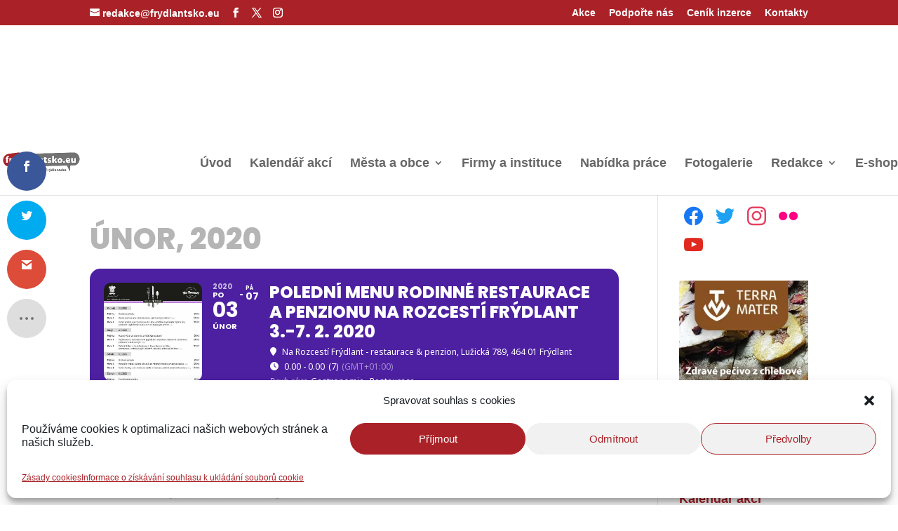

--- FILE ---
content_type: text/html; charset=UTF-8
request_url: https://www.frydlantsko.eu/events/poledni-menu-rodinne-restaurace-penzionu-rozcesti-frydlant-3-7-2-2020/
body_size: 81876
content:
<!DOCTYPE html>
<html lang="cs" prefix="og: https://ogp.me/ns#">
<head><meta charset="UTF-8" /><script>if(navigator.userAgent.match(/MSIE|Internet Explorer/i)||navigator.userAgent.match(/Trident\/7\..*?rv:11/i)){var href=document.location.href;if(!href.match(/[?&]nowprocket/)){if(href.indexOf("?")==-1){if(href.indexOf("#")==-1){document.location.href=href+"?nowprocket=1"}else{document.location.href=href.replace("#","?nowprocket=1#")}}else{if(href.indexOf("#")==-1){document.location.href=href+"&nowprocket=1"}else{document.location.href=href.replace("#","&nowprocket=1#")}}}}</script><script>(()=>{class RocketLazyLoadScripts{constructor(){this.v="2.0.4",this.userEvents=["keydown","keyup","mousedown","mouseup","mousemove","mouseover","mouseout","touchmove","touchstart","touchend","touchcancel","wheel","click","dblclick","input"],this.attributeEvents=["onblur","onclick","oncontextmenu","ondblclick","onfocus","onmousedown","onmouseenter","onmouseleave","onmousemove","onmouseout","onmouseover","onmouseup","onmousewheel","onscroll","onsubmit"]}async t(){this.i(),this.o(),/iP(ad|hone)/.test(navigator.userAgent)&&this.h(),this.u(),this.l(this),this.m(),this.k(this),this.p(this),this._(),await Promise.all([this.R(),this.L()]),this.lastBreath=Date.now(),this.S(this),this.P(),this.D(),this.O(),this.M(),await this.C(this.delayedScripts.normal),await this.C(this.delayedScripts.defer),await this.C(this.delayedScripts.async),await this.T(),await this.F(),await this.j(),await this.A(),window.dispatchEvent(new Event("rocket-allScriptsLoaded")),this.everythingLoaded=!0,this.lastTouchEnd&&await new Promise(t=>setTimeout(t,500-Date.now()+this.lastTouchEnd)),this.I(),this.H(),this.U(),this.W()}i(){this.CSPIssue=sessionStorage.getItem("rocketCSPIssue"),document.addEventListener("securitypolicyviolation",t=>{this.CSPIssue||"script-src-elem"!==t.violatedDirective||"data"!==t.blockedURI||(this.CSPIssue=!0,sessionStorage.setItem("rocketCSPIssue",!0))},{isRocket:!0})}o(){window.addEventListener("pageshow",t=>{this.persisted=t.persisted,this.realWindowLoadedFired=!0},{isRocket:!0}),window.addEventListener("pagehide",()=>{this.onFirstUserAction=null},{isRocket:!0})}h(){let t;function e(e){t=e}window.addEventListener("touchstart",e,{isRocket:!0}),window.addEventListener("touchend",function i(o){o.changedTouches[0]&&t.changedTouches[0]&&Math.abs(o.changedTouches[0].pageX-t.changedTouches[0].pageX)<10&&Math.abs(o.changedTouches[0].pageY-t.changedTouches[0].pageY)<10&&o.timeStamp-t.timeStamp<200&&(window.removeEventListener("touchstart",e,{isRocket:!0}),window.removeEventListener("touchend",i,{isRocket:!0}),"INPUT"===o.target.tagName&&"text"===o.target.type||(o.target.dispatchEvent(new TouchEvent("touchend",{target:o.target,bubbles:!0})),o.target.dispatchEvent(new MouseEvent("mouseover",{target:o.target,bubbles:!0})),o.target.dispatchEvent(new PointerEvent("click",{target:o.target,bubbles:!0,cancelable:!0,detail:1,clientX:o.changedTouches[0].clientX,clientY:o.changedTouches[0].clientY})),event.preventDefault()))},{isRocket:!0})}q(t){this.userActionTriggered||("mousemove"!==t.type||this.firstMousemoveIgnored?"keyup"===t.type||"mouseover"===t.type||"mouseout"===t.type||(this.userActionTriggered=!0,this.onFirstUserAction&&this.onFirstUserAction()):this.firstMousemoveIgnored=!0),"click"===t.type&&t.preventDefault(),t.stopPropagation(),t.stopImmediatePropagation(),"touchstart"===this.lastEvent&&"touchend"===t.type&&(this.lastTouchEnd=Date.now()),"click"===t.type&&(this.lastTouchEnd=0),this.lastEvent=t.type,t.composedPath&&t.composedPath()[0].getRootNode()instanceof ShadowRoot&&(t.rocketTarget=t.composedPath()[0]),this.savedUserEvents.push(t)}u(){this.savedUserEvents=[],this.userEventHandler=this.q.bind(this),this.userEvents.forEach(t=>window.addEventListener(t,this.userEventHandler,{passive:!1,isRocket:!0})),document.addEventListener("visibilitychange",this.userEventHandler,{isRocket:!0})}U(){this.userEvents.forEach(t=>window.removeEventListener(t,this.userEventHandler,{passive:!1,isRocket:!0})),document.removeEventListener("visibilitychange",this.userEventHandler,{isRocket:!0}),this.savedUserEvents.forEach(t=>{(t.rocketTarget||t.target).dispatchEvent(new window[t.constructor.name](t.type,t))})}m(){const t="return false",e=Array.from(this.attributeEvents,t=>"data-rocket-"+t),i="["+this.attributeEvents.join("],[")+"]",o="[data-rocket-"+this.attributeEvents.join("],[data-rocket-")+"]",s=(e,i,o)=>{o&&o!==t&&(e.setAttribute("data-rocket-"+i,o),e["rocket"+i]=new Function("event",o),e.setAttribute(i,t))};new MutationObserver(t=>{for(const n of t)"attributes"===n.type&&(n.attributeName.startsWith("data-rocket-")||this.everythingLoaded?n.attributeName.startsWith("data-rocket-")&&this.everythingLoaded&&this.N(n.target,n.attributeName.substring(12)):s(n.target,n.attributeName,n.target.getAttribute(n.attributeName))),"childList"===n.type&&n.addedNodes.forEach(t=>{if(t.nodeType===Node.ELEMENT_NODE)if(this.everythingLoaded)for(const i of[t,...t.querySelectorAll(o)])for(const t of i.getAttributeNames())e.includes(t)&&this.N(i,t.substring(12));else for(const e of[t,...t.querySelectorAll(i)])for(const t of e.getAttributeNames())this.attributeEvents.includes(t)&&s(e,t,e.getAttribute(t))})}).observe(document,{subtree:!0,childList:!0,attributeFilter:[...this.attributeEvents,...e]})}I(){this.attributeEvents.forEach(t=>{document.querySelectorAll("[data-rocket-"+t+"]").forEach(e=>{this.N(e,t)})})}N(t,e){const i=t.getAttribute("data-rocket-"+e);i&&(t.setAttribute(e,i),t.removeAttribute("data-rocket-"+e))}k(t){Object.defineProperty(HTMLElement.prototype,"onclick",{get(){return this.rocketonclick||null},set(e){this.rocketonclick=e,this.setAttribute(t.everythingLoaded?"onclick":"data-rocket-onclick","this.rocketonclick(event)")}})}S(t){function e(e,i){let o=e[i];e[i]=null,Object.defineProperty(e,i,{get:()=>o,set(s){t.everythingLoaded?o=s:e["rocket"+i]=o=s}})}e(document,"onreadystatechange"),e(window,"onload"),e(window,"onpageshow");try{Object.defineProperty(document,"readyState",{get:()=>t.rocketReadyState,set(e){t.rocketReadyState=e},configurable:!0}),document.readyState="loading"}catch(t){console.log("WPRocket DJE readyState conflict, bypassing")}}l(t){this.originalAddEventListener=EventTarget.prototype.addEventListener,this.originalRemoveEventListener=EventTarget.prototype.removeEventListener,this.savedEventListeners=[],EventTarget.prototype.addEventListener=function(e,i,o){o&&o.isRocket||!t.B(e,this)&&!t.userEvents.includes(e)||t.B(e,this)&&!t.userActionTriggered||e.startsWith("rocket-")||t.everythingLoaded?t.originalAddEventListener.call(this,e,i,o):(t.savedEventListeners.push({target:this,remove:!1,type:e,func:i,options:o}),"mouseenter"!==e&&"mouseleave"!==e||t.originalAddEventListener.call(this,e,t.savedUserEvents.push,o))},EventTarget.prototype.removeEventListener=function(e,i,o){o&&o.isRocket||!t.B(e,this)&&!t.userEvents.includes(e)||t.B(e,this)&&!t.userActionTriggered||e.startsWith("rocket-")||t.everythingLoaded?t.originalRemoveEventListener.call(this,e,i,o):t.savedEventListeners.push({target:this,remove:!0,type:e,func:i,options:o})}}J(t,e){this.savedEventListeners=this.savedEventListeners.filter(i=>{let o=i.type,s=i.target||window;return e!==o||t!==s||(this.B(o,s)&&(i.type="rocket-"+o),this.$(i),!1)})}H(){EventTarget.prototype.addEventListener=this.originalAddEventListener,EventTarget.prototype.removeEventListener=this.originalRemoveEventListener,this.savedEventListeners.forEach(t=>this.$(t))}$(t){t.remove?this.originalRemoveEventListener.call(t.target,t.type,t.func,t.options):this.originalAddEventListener.call(t.target,t.type,t.func,t.options)}p(t){let e;function i(e){return t.everythingLoaded?e:e.split(" ").map(t=>"load"===t||t.startsWith("load.")?"rocket-jquery-load":t).join(" ")}function o(o){function s(e){const s=o.fn[e];o.fn[e]=o.fn.init.prototype[e]=function(){return this[0]===window&&t.userActionTriggered&&("string"==typeof arguments[0]||arguments[0]instanceof String?arguments[0]=i(arguments[0]):"object"==typeof arguments[0]&&Object.keys(arguments[0]).forEach(t=>{const e=arguments[0][t];delete arguments[0][t],arguments[0][i(t)]=e})),s.apply(this,arguments),this}}if(o&&o.fn&&!t.allJQueries.includes(o)){const e={DOMContentLoaded:[],"rocket-DOMContentLoaded":[]};for(const t in e)document.addEventListener(t,()=>{e[t].forEach(t=>t())},{isRocket:!0});o.fn.ready=o.fn.init.prototype.ready=function(i){function s(){parseInt(o.fn.jquery)>2?setTimeout(()=>i.bind(document)(o)):i.bind(document)(o)}return"function"==typeof i&&(t.realDomReadyFired?!t.userActionTriggered||t.fauxDomReadyFired?s():e["rocket-DOMContentLoaded"].push(s):e.DOMContentLoaded.push(s)),o([])},s("on"),s("one"),s("off"),t.allJQueries.push(o)}e=o}t.allJQueries=[],o(window.jQuery),Object.defineProperty(window,"jQuery",{get:()=>e,set(t){o(t)}})}P(){const t=new Map;document.write=document.writeln=function(e){const i=document.currentScript,o=document.createRange(),s=i.parentElement;let n=t.get(i);void 0===n&&(n=i.nextSibling,t.set(i,n));const c=document.createDocumentFragment();o.setStart(c,0),c.appendChild(o.createContextualFragment(e)),s.insertBefore(c,n)}}async R(){return new Promise(t=>{this.userActionTriggered?t():this.onFirstUserAction=t})}async L(){return new Promise(t=>{document.addEventListener("DOMContentLoaded",()=>{this.realDomReadyFired=!0,t()},{isRocket:!0})})}async j(){return this.realWindowLoadedFired?Promise.resolve():new Promise(t=>{window.addEventListener("load",t,{isRocket:!0})})}M(){this.pendingScripts=[];this.scriptsMutationObserver=new MutationObserver(t=>{for(const e of t)e.addedNodes.forEach(t=>{"SCRIPT"!==t.tagName||t.noModule||t.isWPRocket||this.pendingScripts.push({script:t,promise:new Promise(e=>{const i=()=>{const i=this.pendingScripts.findIndex(e=>e.script===t);i>=0&&this.pendingScripts.splice(i,1),e()};t.addEventListener("load",i,{isRocket:!0}),t.addEventListener("error",i,{isRocket:!0}),setTimeout(i,1e3)})})})}),this.scriptsMutationObserver.observe(document,{childList:!0,subtree:!0})}async F(){await this.X(),this.pendingScripts.length?(await this.pendingScripts[0].promise,await this.F()):this.scriptsMutationObserver.disconnect()}D(){this.delayedScripts={normal:[],async:[],defer:[]},document.querySelectorAll("script[type$=rocketlazyloadscript]").forEach(t=>{t.hasAttribute("data-rocket-src")?t.hasAttribute("async")&&!1!==t.async?this.delayedScripts.async.push(t):t.hasAttribute("defer")&&!1!==t.defer||"module"===t.getAttribute("data-rocket-type")?this.delayedScripts.defer.push(t):this.delayedScripts.normal.push(t):this.delayedScripts.normal.push(t)})}async _(){await this.L();let t=[];document.querySelectorAll("script[type$=rocketlazyloadscript][data-rocket-src]").forEach(e=>{let i=e.getAttribute("data-rocket-src");if(i&&!i.startsWith("data:")){i.startsWith("//")&&(i=location.protocol+i);try{const o=new URL(i).origin;o!==location.origin&&t.push({src:o,crossOrigin:e.crossOrigin||"module"===e.getAttribute("data-rocket-type")})}catch(t){}}}),t=[...new Map(t.map(t=>[JSON.stringify(t),t])).values()],this.Y(t,"preconnect")}async G(t){if(await this.K(),!0!==t.noModule||!("noModule"in HTMLScriptElement.prototype))return new Promise(e=>{let i;function o(){(i||t).setAttribute("data-rocket-status","executed"),e()}try{if(navigator.userAgent.includes("Firefox/")||""===navigator.vendor||this.CSPIssue)i=document.createElement("script"),[...t.attributes].forEach(t=>{let e=t.nodeName;"type"!==e&&("data-rocket-type"===e&&(e="type"),"data-rocket-src"===e&&(e="src"),i.setAttribute(e,t.nodeValue))}),t.text&&(i.text=t.text),t.nonce&&(i.nonce=t.nonce),i.hasAttribute("src")?(i.addEventListener("load",o,{isRocket:!0}),i.addEventListener("error",()=>{i.setAttribute("data-rocket-status","failed-network"),e()},{isRocket:!0}),setTimeout(()=>{i.isConnected||e()},1)):(i.text=t.text,o()),i.isWPRocket=!0,t.parentNode.replaceChild(i,t);else{const i=t.getAttribute("data-rocket-type"),s=t.getAttribute("data-rocket-src");i?(t.type=i,t.removeAttribute("data-rocket-type")):t.removeAttribute("type"),t.addEventListener("load",o,{isRocket:!0}),t.addEventListener("error",i=>{this.CSPIssue&&i.target.src.startsWith("data:")?(console.log("WPRocket: CSP fallback activated"),t.removeAttribute("src"),this.G(t).then(e)):(t.setAttribute("data-rocket-status","failed-network"),e())},{isRocket:!0}),s?(t.fetchPriority="high",t.removeAttribute("data-rocket-src"),t.src=s):t.src="data:text/javascript;base64,"+window.btoa(unescape(encodeURIComponent(t.text)))}}catch(i){t.setAttribute("data-rocket-status","failed-transform"),e()}});t.setAttribute("data-rocket-status","skipped")}async C(t){const e=t.shift();return e?(e.isConnected&&await this.G(e),this.C(t)):Promise.resolve()}O(){this.Y([...this.delayedScripts.normal,...this.delayedScripts.defer,...this.delayedScripts.async],"preload")}Y(t,e){this.trash=this.trash||[];let i=!0;var o=document.createDocumentFragment();t.forEach(t=>{const s=t.getAttribute&&t.getAttribute("data-rocket-src")||t.src;if(s&&!s.startsWith("data:")){const n=document.createElement("link");n.href=s,n.rel=e,"preconnect"!==e&&(n.as="script",n.fetchPriority=i?"high":"low"),t.getAttribute&&"module"===t.getAttribute("data-rocket-type")&&(n.crossOrigin=!0),t.crossOrigin&&(n.crossOrigin=t.crossOrigin),t.integrity&&(n.integrity=t.integrity),t.nonce&&(n.nonce=t.nonce),o.appendChild(n),this.trash.push(n),i=!1}}),document.head.appendChild(o)}W(){this.trash.forEach(t=>t.remove())}async T(){try{document.readyState="interactive"}catch(t){}this.fauxDomReadyFired=!0;try{await this.K(),this.J(document,"readystatechange"),document.dispatchEvent(new Event("rocket-readystatechange")),await this.K(),document.rocketonreadystatechange&&document.rocketonreadystatechange(),await this.K(),this.J(document,"DOMContentLoaded"),document.dispatchEvent(new Event("rocket-DOMContentLoaded")),await this.K(),this.J(window,"DOMContentLoaded"),window.dispatchEvent(new Event("rocket-DOMContentLoaded"))}catch(t){console.error(t)}}async A(){try{document.readyState="complete"}catch(t){}try{await this.K(),this.J(document,"readystatechange"),document.dispatchEvent(new Event("rocket-readystatechange")),await this.K(),document.rocketonreadystatechange&&document.rocketonreadystatechange(),await this.K(),this.J(window,"load"),window.dispatchEvent(new Event("rocket-load")),await this.K(),window.rocketonload&&window.rocketonload(),await this.K(),this.allJQueries.forEach(t=>t(window).trigger("rocket-jquery-load")),await this.K(),this.J(window,"pageshow");const t=new Event("rocket-pageshow");t.persisted=this.persisted,window.dispatchEvent(t),await this.K(),window.rocketonpageshow&&window.rocketonpageshow({persisted:this.persisted})}catch(t){console.error(t)}}async K(){Date.now()-this.lastBreath>45&&(await this.X(),this.lastBreath=Date.now())}async X(){return document.hidden?new Promise(t=>setTimeout(t)):new Promise(t=>requestAnimationFrame(t))}B(t,e){return e===document&&"readystatechange"===t||(e===document&&"DOMContentLoaded"===t||(e===window&&"DOMContentLoaded"===t||(e===window&&"load"===t||e===window&&"pageshow"===t)))}static run(){(new RocketLazyLoadScripts).t()}}RocketLazyLoadScripts.run()})();</script>
	
<meta http-equiv="X-UA-Compatible" content="IE=edge">
	<link rel="pingback" href="https://www.frydlantsko.eu/xmlrpc.php" />

	<script type="rocketlazyloadscript" data-rocket-type="text/javascript">
		document.documentElement.className = 'js';
	</script>

	<meta name="viewport" content="width=device-width, initial-scale=1" />

<!-- Optimalizace pro vyhledávače podle Rank Math PRO - https://rankmath.com/ -->
<title>Polední menu rodinné restaurace a penzionu Na Rozcestí Frýdlant 3.-7. 2. 2020 - Frýdlantsko / Frýdlantský výběžek</title>
<link data-rocket-preload as="style" href="https://fonts.googleapis.com/css?family=Noto%20Sans%3A400%2C400italic%2C700%7CPoppins%3A700%2C800%2C900&#038;subset=latin%2Clatin-ext&#038;display=swap" rel="preload">
<link href="https://fonts.googleapis.com/css?family=Noto%20Sans%3A400%2C400italic%2C700%7CPoppins%3A700%2C800%2C900&#038;subset=latin%2Clatin-ext&#038;display=swap" media="print" onload="this.media=&#039;all&#039;" rel="stylesheet">
<noscript data-wpr-hosted-gf-parameters=""><link rel="stylesheet" href="https://fonts.googleapis.com/css?family=Noto%20Sans%3A400%2C400italic%2C700%7CPoppins%3A700%2C800%2C900&#038;subset=latin%2Clatin-ext&#038;display=swap"></noscript>
<meta name="description" content="Polední menu rodinné restaurace a penzionu Na Rozcestí Frýdlant 3.-7. 2. 2020"/>
<meta name="robots" content="follow, index, max-snippet:-1, max-video-preview:-1, max-image-preview:large"/>
<link rel="canonical" href="https://www.frydlantsko.eu/events/poledni-menu-rodinne-restaurace-penzionu-rozcesti-frydlant-3-7-2-2020/" />
<meta property="og:locale" content="cs_CZ" />
<meta property="og:type" content="article" />
<meta property="og:title" content="Polední menu rodinné restaurace a penzionu Na Rozcestí Frýdlant 3.-7. 2. 2020 - Frýdlantsko / Frýdlantský výběžek" />
<meta property="og:description" content="Polední menu rodinné restaurace a penzionu Na Rozcestí Frýdlant 3.-7. 2. 2020" />
<meta property="og:url" content="https://www.frydlantsko.eu/events/poledni-menu-rodinne-restaurace-penzionu-rozcesti-frydlant-3-7-2-2020/" />
<meta property="og:site_name" content="Frýdlantsko / Frýdlantský výběžek" />
<meta property="article:publisher" content="https://www.facebook.com/freedlantsko/" />
<meta property="article:tag" content="Frýdlant" />
<meta property="article:tag" content="Na Rozcestí Frýdlant" />
<meta property="article:tag" content="Restaurace" />
<meta property="og:image" content="https://www.frydlantsko.eu/wp-content/uploads/2020/02/001_na-rozcesti_frydlantsko.jpg" />
<meta property="og:image:secure_url" content="https://www.frydlantsko.eu/wp-content/uploads/2020/02/001_na-rozcesti_frydlantsko.jpg" />
<meta property="og:image:width" content="1240" />
<meta property="og:image:height" content="1754" />
<meta property="og:image:alt" content="001 na rozcesti frydlantsko" />
<meta property="og:image:type" content="image/jpeg" />
<meta name="twitter:card" content="summary_large_image" />
<meta name="twitter:title" content="Polední menu rodinné restaurace a penzionu Na Rozcestí Frýdlant 3.-7. 2. 2020 - Frýdlantsko / Frýdlantský výběžek" />
<meta name="twitter:description" content="Polední menu rodinné restaurace a penzionu Na Rozcestí Frýdlant 3.-7. 2. 2020" />
<meta name="twitter:site" content="@freedlantsko_eu" />
<meta name="twitter:creator" content="@freedlantsko_eu" />
<meta name="twitter:image" content="https://www.frydlantsko.eu/wp-content/uploads/2020/02/001_na-rozcesti_frydlantsko.jpg" />
<script type="application/ld+json" class="rank-math-schema-pro">{"@context":"https://schema.org","@graph":[{"@type":"BreadcrumbList","@id":"https://www.frydlantsko.eu/events/poledni-menu-rodinne-restaurace-penzionu-rozcesti-frydlant-3-7-2-2020/#breadcrumb","itemListElement":[{"@type":"ListItem","position":"1","item":{"@id":"https://www.frydlantsko.eu","name":"Dom\u016f"}},{"@type":"ListItem","position":"2","item":{"@id":"https://www.frydlantsko.eu/events/","name":"Events"}},{"@type":"ListItem","position":"3","item":{"@id":"https://www.frydlantsko.eu/events/poledni-menu-rodinne-restaurace-penzionu-rozcesti-frydlant-3-7-2-2020/","name":"Poledn\u00ed menu rodinn\u00e9 restaurace a penzionu Na Rozcest\u00ed Fr\u00fddlant 3.-7. 2. 2020"}}]}]}</script>
<!-- /Rank Math WordPress SEO plugin -->

<title>Polední menu rodinné restaurace a penzionu Na Rozcestí Frýdlant 3.-7. 2. 2020 - Frýdlantsko / Frýdlantský výběžek</title>
<link rel='dns-prefetch' href='//cdnjs.cloudflare.com' />
<link rel='dns-prefetch' href='//www.googletagmanager.com' />
<link rel='dns-prefetch' href='//code.jquery.com' />
<link rel='dns-prefetch' href='//fonts.googleapis.com' />
<link rel='dns-prefetch' href='//pagead2.googlesyndication.com' />
<link href='https://fonts.gstatic.com' crossorigin rel='preconnect' />
<link rel="alternate" type="application/rss+xml" title="Frýdlantsko / Frýdlantský výběžek &raquo; RSS zdroj" href="https://www.frydlantsko.eu/feed/" />
<link rel="alternate" type="application/rss+xml" title="Frýdlantsko / Frýdlantský výběžek &raquo; RSS komentářů" href="https://www.frydlantsko.eu/comments/feed/" />
<link rel="alternate" type="application/rss+xml" title="Frýdlantsko / Frýdlantský výběžek &raquo; RSS komentářů pro Polední menu rodinné restaurace a penzionu Na Rozcestí Frýdlant 3.-7. 2. 2020" href="https://www.frydlantsko.eu/events/poledni-menu-rodinne-restaurace-penzionu-rozcesti-frydlant-3-7-2-2020/feed/" />
<link rel="alternate" title="oEmbed (JSON)" type="application/json+oembed" href="https://www.frydlantsko.eu/wp-json/oembed/1.0/embed?url=https%3A%2F%2Fwww.frydlantsko.eu%2Fevents%2Fpoledni-menu-rodinne-restaurace-penzionu-rozcesti-frydlant-3-7-2-2020%2F" />
<link rel="alternate" title="oEmbed (XML)" type="text/xml+oembed" href="https://www.frydlantsko.eu/wp-json/oembed/1.0/embed?url=https%3A%2F%2Fwww.frydlantsko.eu%2Fevents%2Fpoledni-menu-rodinne-restaurace-penzionu-rozcesti-frydlant-3-7-2-2020%2F&#038;format=xml" />
<meta content="Divi v.4.27.5" name="generator"/><link rel='stylesheet' id='wp-statistics-widgets/blocks-style-css' href='https://www.frydlantsko.eu/wp-content/plugins/wp-statistics-widgets/assets//css/blocks.css' type='text/css' media='all' />
<link rel='stylesheet' id='jquery-ui-css' href='https://www.frydlantsko.eu/wp-content/cache/background-css/1/code.jquery.com/ui/1.13.2/themes/base/jquery-ui.css?wpr_t=1768980894' type='text/css' media='all' />
<link rel='stylesheet' id='evo_single_event-css' href='//www.frydlantsko.eu/wp-content/plugins/eventON/assets/css/evo_event_styles.css' type='text/css' media='all' />
<link rel='stylesheet' id='dashicons-css' href='https://www.frydlantsko.eu/wp-includes/css/dashicons.min.css' type='text/css' media='all' />
<link rel='stylesheet' id='post-views-counter-frontend-css' href='https://www.frydlantsko.eu/wp-content/plugins/post-views-counter/css/frontend.css' type='text/css' media='all' />
<style id='wp-block-library-inline-css' type='text/css'>
:root{--wp-block-synced-color:#7a00df;--wp-block-synced-color--rgb:122,0,223;--wp-bound-block-color:var(--wp-block-synced-color);--wp-editor-canvas-background:#ddd;--wp-admin-theme-color:#007cba;--wp-admin-theme-color--rgb:0,124,186;--wp-admin-theme-color-darker-10:#006ba1;--wp-admin-theme-color-darker-10--rgb:0,107,160.5;--wp-admin-theme-color-darker-20:#005a87;--wp-admin-theme-color-darker-20--rgb:0,90,135;--wp-admin-border-width-focus:2px}@media (min-resolution:192dpi){:root{--wp-admin-border-width-focus:1.5px}}.wp-element-button{cursor:pointer}:root .has-very-light-gray-background-color{background-color:#eee}:root .has-very-dark-gray-background-color{background-color:#313131}:root .has-very-light-gray-color{color:#eee}:root .has-very-dark-gray-color{color:#313131}:root .has-vivid-green-cyan-to-vivid-cyan-blue-gradient-background{background:linear-gradient(135deg,#00d084,#0693e3)}:root .has-purple-crush-gradient-background{background:linear-gradient(135deg,#34e2e4,#4721fb 50%,#ab1dfe)}:root .has-hazy-dawn-gradient-background{background:linear-gradient(135deg,#faaca8,#dad0ec)}:root .has-subdued-olive-gradient-background{background:linear-gradient(135deg,#fafae1,#67a671)}:root .has-atomic-cream-gradient-background{background:linear-gradient(135deg,#fdd79a,#004a59)}:root .has-nightshade-gradient-background{background:linear-gradient(135deg,#330968,#31cdcf)}:root .has-midnight-gradient-background{background:linear-gradient(135deg,#020381,#2874fc)}:root{--wp--preset--font-size--normal:16px;--wp--preset--font-size--huge:42px}.has-regular-font-size{font-size:1em}.has-larger-font-size{font-size:2.625em}.has-normal-font-size{font-size:var(--wp--preset--font-size--normal)}.has-huge-font-size{font-size:var(--wp--preset--font-size--huge)}.has-text-align-center{text-align:center}.has-text-align-left{text-align:left}.has-text-align-right{text-align:right}.has-fit-text{white-space:nowrap!important}#end-resizable-editor-section{display:none}.aligncenter{clear:both}.items-justified-left{justify-content:flex-start}.items-justified-center{justify-content:center}.items-justified-right{justify-content:flex-end}.items-justified-space-between{justify-content:space-between}.screen-reader-text{border:0;clip-path:inset(50%);height:1px;margin:-1px;overflow:hidden;padding:0;position:absolute;width:1px;word-wrap:normal!important}.screen-reader-text:focus{background-color:#ddd;clip-path:none;color:#444;display:block;font-size:1em;height:auto;left:5px;line-height:normal;padding:15px 23px 14px;text-decoration:none;top:5px;width:auto;z-index:100000}html :where(.has-border-color){border-style:solid}html :where([style*=border-top-color]){border-top-style:solid}html :where([style*=border-right-color]){border-right-style:solid}html :where([style*=border-bottom-color]){border-bottom-style:solid}html :where([style*=border-left-color]){border-left-style:solid}html :where([style*=border-width]){border-style:solid}html :where([style*=border-top-width]){border-top-style:solid}html :where([style*=border-right-width]){border-right-style:solid}html :where([style*=border-bottom-width]){border-bottom-style:solid}html :where([style*=border-left-width]){border-left-style:solid}html :where(img[class*=wp-image-]){height:auto;max-width:100%}:where(figure){margin:0 0 1em}html :where(.is-position-sticky){--wp-admin--admin-bar--position-offset:var(--wp-admin--admin-bar--height,0px)}@media screen and (max-width:600px){html :where(.is-position-sticky){--wp-admin--admin-bar--position-offset:0px}}

/*# sourceURL=wp-block-library-inline-css */
</style><style id='global-styles-inline-css' type='text/css'>
:root{--wp--preset--aspect-ratio--square: 1;--wp--preset--aspect-ratio--4-3: 4/3;--wp--preset--aspect-ratio--3-4: 3/4;--wp--preset--aspect-ratio--3-2: 3/2;--wp--preset--aspect-ratio--2-3: 2/3;--wp--preset--aspect-ratio--16-9: 16/9;--wp--preset--aspect-ratio--9-16: 9/16;--wp--preset--color--black: #000000;--wp--preset--color--cyan-bluish-gray: #abb8c3;--wp--preset--color--white: #ffffff;--wp--preset--color--pale-pink: #f78da7;--wp--preset--color--vivid-red: #cf2e2e;--wp--preset--color--luminous-vivid-orange: #ff6900;--wp--preset--color--luminous-vivid-amber: #fcb900;--wp--preset--color--light-green-cyan: #7bdcb5;--wp--preset--color--vivid-green-cyan: #00d084;--wp--preset--color--pale-cyan-blue: #8ed1fc;--wp--preset--color--vivid-cyan-blue: #0693e3;--wp--preset--color--vivid-purple: #9b51e0;--wp--preset--gradient--vivid-cyan-blue-to-vivid-purple: linear-gradient(135deg,rgb(6,147,227) 0%,rgb(155,81,224) 100%);--wp--preset--gradient--light-green-cyan-to-vivid-green-cyan: linear-gradient(135deg,rgb(122,220,180) 0%,rgb(0,208,130) 100%);--wp--preset--gradient--luminous-vivid-amber-to-luminous-vivid-orange: linear-gradient(135deg,rgb(252,185,0) 0%,rgb(255,105,0) 100%);--wp--preset--gradient--luminous-vivid-orange-to-vivid-red: linear-gradient(135deg,rgb(255,105,0) 0%,rgb(207,46,46) 100%);--wp--preset--gradient--very-light-gray-to-cyan-bluish-gray: linear-gradient(135deg,rgb(238,238,238) 0%,rgb(169,184,195) 100%);--wp--preset--gradient--cool-to-warm-spectrum: linear-gradient(135deg,rgb(74,234,220) 0%,rgb(151,120,209) 20%,rgb(207,42,186) 40%,rgb(238,44,130) 60%,rgb(251,105,98) 80%,rgb(254,248,76) 100%);--wp--preset--gradient--blush-light-purple: linear-gradient(135deg,rgb(255,206,236) 0%,rgb(152,150,240) 100%);--wp--preset--gradient--blush-bordeaux: linear-gradient(135deg,rgb(254,205,165) 0%,rgb(254,45,45) 50%,rgb(107,0,62) 100%);--wp--preset--gradient--luminous-dusk: linear-gradient(135deg,rgb(255,203,112) 0%,rgb(199,81,192) 50%,rgb(65,88,208) 100%);--wp--preset--gradient--pale-ocean: linear-gradient(135deg,rgb(255,245,203) 0%,rgb(182,227,212) 50%,rgb(51,167,181) 100%);--wp--preset--gradient--electric-grass: linear-gradient(135deg,rgb(202,248,128) 0%,rgb(113,206,126) 100%);--wp--preset--gradient--midnight: linear-gradient(135deg,rgb(2,3,129) 0%,rgb(40,116,252) 100%);--wp--preset--font-size--small: 13px;--wp--preset--font-size--medium: 20px;--wp--preset--font-size--large: 36px;--wp--preset--font-size--x-large: 42px;--wp--preset--spacing--20: 0.44rem;--wp--preset--spacing--30: 0.67rem;--wp--preset--spacing--40: 1rem;--wp--preset--spacing--50: 1.5rem;--wp--preset--spacing--60: 2.25rem;--wp--preset--spacing--70: 3.38rem;--wp--preset--spacing--80: 5.06rem;--wp--preset--shadow--natural: 6px 6px 9px rgba(0, 0, 0, 0.2);--wp--preset--shadow--deep: 12px 12px 50px rgba(0, 0, 0, 0.4);--wp--preset--shadow--sharp: 6px 6px 0px rgba(0, 0, 0, 0.2);--wp--preset--shadow--outlined: 6px 6px 0px -3px rgb(255, 255, 255), 6px 6px rgb(0, 0, 0);--wp--preset--shadow--crisp: 6px 6px 0px rgb(0, 0, 0);}:root { --wp--style--global--content-size: 823px;--wp--style--global--wide-size: 1080px; }:where(body) { margin: 0; }.wp-site-blocks > .alignleft { float: left; margin-right: 2em; }.wp-site-blocks > .alignright { float: right; margin-left: 2em; }.wp-site-blocks > .aligncenter { justify-content: center; margin-left: auto; margin-right: auto; }:where(.is-layout-flex){gap: 0.5em;}:where(.is-layout-grid){gap: 0.5em;}.is-layout-flow > .alignleft{float: left;margin-inline-start: 0;margin-inline-end: 2em;}.is-layout-flow > .alignright{float: right;margin-inline-start: 2em;margin-inline-end: 0;}.is-layout-flow > .aligncenter{margin-left: auto !important;margin-right: auto !important;}.is-layout-constrained > .alignleft{float: left;margin-inline-start: 0;margin-inline-end: 2em;}.is-layout-constrained > .alignright{float: right;margin-inline-start: 2em;margin-inline-end: 0;}.is-layout-constrained > .aligncenter{margin-left: auto !important;margin-right: auto !important;}.is-layout-constrained > :where(:not(.alignleft):not(.alignright):not(.alignfull)){max-width: var(--wp--style--global--content-size);margin-left: auto !important;margin-right: auto !important;}.is-layout-constrained > .alignwide{max-width: var(--wp--style--global--wide-size);}body .is-layout-flex{display: flex;}.is-layout-flex{flex-wrap: wrap;align-items: center;}.is-layout-flex > :is(*, div){margin: 0;}body .is-layout-grid{display: grid;}.is-layout-grid > :is(*, div){margin: 0;}body{padding-top: 0px;padding-right: 0px;padding-bottom: 0px;padding-left: 0px;}:root :where(.wp-element-button, .wp-block-button__link){background-color: #32373c;border-width: 0;color: #fff;font-family: inherit;font-size: inherit;font-style: inherit;font-weight: inherit;letter-spacing: inherit;line-height: inherit;padding-top: calc(0.667em + 2px);padding-right: calc(1.333em + 2px);padding-bottom: calc(0.667em + 2px);padding-left: calc(1.333em + 2px);text-decoration: none;text-transform: inherit;}.has-black-color{color: var(--wp--preset--color--black) !important;}.has-cyan-bluish-gray-color{color: var(--wp--preset--color--cyan-bluish-gray) !important;}.has-white-color{color: var(--wp--preset--color--white) !important;}.has-pale-pink-color{color: var(--wp--preset--color--pale-pink) !important;}.has-vivid-red-color{color: var(--wp--preset--color--vivid-red) !important;}.has-luminous-vivid-orange-color{color: var(--wp--preset--color--luminous-vivid-orange) !important;}.has-luminous-vivid-amber-color{color: var(--wp--preset--color--luminous-vivid-amber) !important;}.has-light-green-cyan-color{color: var(--wp--preset--color--light-green-cyan) !important;}.has-vivid-green-cyan-color{color: var(--wp--preset--color--vivid-green-cyan) !important;}.has-pale-cyan-blue-color{color: var(--wp--preset--color--pale-cyan-blue) !important;}.has-vivid-cyan-blue-color{color: var(--wp--preset--color--vivid-cyan-blue) !important;}.has-vivid-purple-color{color: var(--wp--preset--color--vivid-purple) !important;}.has-black-background-color{background-color: var(--wp--preset--color--black) !important;}.has-cyan-bluish-gray-background-color{background-color: var(--wp--preset--color--cyan-bluish-gray) !important;}.has-white-background-color{background-color: var(--wp--preset--color--white) !important;}.has-pale-pink-background-color{background-color: var(--wp--preset--color--pale-pink) !important;}.has-vivid-red-background-color{background-color: var(--wp--preset--color--vivid-red) !important;}.has-luminous-vivid-orange-background-color{background-color: var(--wp--preset--color--luminous-vivid-orange) !important;}.has-luminous-vivid-amber-background-color{background-color: var(--wp--preset--color--luminous-vivid-amber) !important;}.has-light-green-cyan-background-color{background-color: var(--wp--preset--color--light-green-cyan) !important;}.has-vivid-green-cyan-background-color{background-color: var(--wp--preset--color--vivid-green-cyan) !important;}.has-pale-cyan-blue-background-color{background-color: var(--wp--preset--color--pale-cyan-blue) !important;}.has-vivid-cyan-blue-background-color{background-color: var(--wp--preset--color--vivid-cyan-blue) !important;}.has-vivid-purple-background-color{background-color: var(--wp--preset--color--vivid-purple) !important;}.has-black-border-color{border-color: var(--wp--preset--color--black) !important;}.has-cyan-bluish-gray-border-color{border-color: var(--wp--preset--color--cyan-bluish-gray) !important;}.has-white-border-color{border-color: var(--wp--preset--color--white) !important;}.has-pale-pink-border-color{border-color: var(--wp--preset--color--pale-pink) !important;}.has-vivid-red-border-color{border-color: var(--wp--preset--color--vivid-red) !important;}.has-luminous-vivid-orange-border-color{border-color: var(--wp--preset--color--luminous-vivid-orange) !important;}.has-luminous-vivid-amber-border-color{border-color: var(--wp--preset--color--luminous-vivid-amber) !important;}.has-light-green-cyan-border-color{border-color: var(--wp--preset--color--light-green-cyan) !important;}.has-vivid-green-cyan-border-color{border-color: var(--wp--preset--color--vivid-green-cyan) !important;}.has-pale-cyan-blue-border-color{border-color: var(--wp--preset--color--pale-cyan-blue) !important;}.has-vivid-cyan-blue-border-color{border-color: var(--wp--preset--color--vivid-cyan-blue) !important;}.has-vivid-purple-border-color{border-color: var(--wp--preset--color--vivid-purple) !important;}.has-vivid-cyan-blue-to-vivid-purple-gradient-background{background: var(--wp--preset--gradient--vivid-cyan-blue-to-vivid-purple) !important;}.has-light-green-cyan-to-vivid-green-cyan-gradient-background{background: var(--wp--preset--gradient--light-green-cyan-to-vivid-green-cyan) !important;}.has-luminous-vivid-amber-to-luminous-vivid-orange-gradient-background{background: var(--wp--preset--gradient--luminous-vivid-amber-to-luminous-vivid-orange) !important;}.has-luminous-vivid-orange-to-vivid-red-gradient-background{background: var(--wp--preset--gradient--luminous-vivid-orange-to-vivid-red) !important;}.has-very-light-gray-to-cyan-bluish-gray-gradient-background{background: var(--wp--preset--gradient--very-light-gray-to-cyan-bluish-gray) !important;}.has-cool-to-warm-spectrum-gradient-background{background: var(--wp--preset--gradient--cool-to-warm-spectrum) !important;}.has-blush-light-purple-gradient-background{background: var(--wp--preset--gradient--blush-light-purple) !important;}.has-blush-bordeaux-gradient-background{background: var(--wp--preset--gradient--blush-bordeaux) !important;}.has-luminous-dusk-gradient-background{background: var(--wp--preset--gradient--luminous-dusk) !important;}.has-pale-ocean-gradient-background{background: var(--wp--preset--gradient--pale-ocean) !important;}.has-electric-grass-gradient-background{background: var(--wp--preset--gradient--electric-grass) !important;}.has-midnight-gradient-background{background: var(--wp--preset--gradient--midnight) !important;}.has-small-font-size{font-size: var(--wp--preset--font-size--small) !important;}.has-medium-font-size{font-size: var(--wp--preset--font-size--medium) !important;}.has-large-font-size{font-size: var(--wp--preset--font-size--large) !important;}.has-x-large-font-size{font-size: var(--wp--preset--font-size--x-large) !important;}
/*# sourceURL=global-styles-inline-css */
</style>

<style id='wp-block-template-skip-link-inline-css' type='text/css'>

		.skip-link.screen-reader-text {
			border: 0;
			clip-path: inset(50%);
			height: 1px;
			margin: -1px;
			overflow: hidden;
			padding: 0;
			position: absolute !important;
			width: 1px;
			word-wrap: normal !important;
		}

		.skip-link.screen-reader-text:focus {
			background-color: #eee;
			clip-path: none;
			color: #444;
			display: block;
			font-size: 1em;
			height: auto;
			left: 5px;
			line-height: normal;
			padding: 15px 23px 14px;
			text-decoration: none;
			top: 5px;
			width: auto;
			z-index: 100000;
		}
/*# sourceURL=wp-block-template-skip-link-inline-css */
</style>
<link rel='stylesheet' id='hover-style-css' href='https://www.frydlantsko.eu/wp-content/plugins/divi-tweaker/public/css/hover-min.css' type='text/css' media='all' />
<link rel='stylesheet' id='cmplz-general-css' href='https://www.frydlantsko.eu/wp-content/plugins/complianz-gdpr/assets/css/cookieblocker.min.css' type='text/css' media='all' />
<link rel='stylesheet' id='et_monarch-css-css' href='https://www.frydlantsko.eu/wp-content/plugins/monarch/css/style.css' type='text/css' media='all' />
<link rel='stylesheet' id='wp-statistics-widgets-css' href='https://www.frydlantsko.eu/wp-content/plugins/wp-statistics-widgets/assets/css/style.css' type='text/css' media='all' />
<link rel='stylesheet' id='wp-statistics-widget-blocks-css' href='https://www.frydlantsko.eu/wp-content/plugins/wp-statistics-widgets/assets/css/blocks.css' type='text/css' media='all' />

<link rel='stylesheet' id='evcal_cal_default-css' href='https://www.frydlantsko.eu/wp-content/cache/background-css/1/www.frydlantsko.eu/wp-content/plugins/eventON/assets/css/eventon_styles.css?wpr_t=1768980894' type='text/css' media='all' />
<link rel='stylesheet' id='evo_addon_styles-css' href='https://www.frydlantsko.eu/wp-content/cache/background-css/1/www.frydlantsko.eu/wp-content/plugins/eventON/assets/css/eventon_addon_styles.css?wpr_t=1768980894' type='text/css' media='all' />
<link rel='stylesheet' id='evo_font_icons-css' href='//www.frydlantsko.eu/wp-content/plugins/eventON/assets/fonts/all.css' type='text/css' media='all' />
<style id='evo_dynamic_styles-inline-css' type='text/css'>
.eventon_events_list .eventon_list_event .desc_trig, .evopop_top{background-color:#c71c1c}.eventon_events_list .eventon_list_event .desc_trig:hover{background-color:#b0b0b0}.ajde_evcal_calendar .calendar_header p,
			.eventon_events_list .eventon_list_event .evoet_cx span.evoet_dayblock span, 
			.evo_pop_body .evoet_cx span.evoet_dayblock span,
			.ajde_evcal_calendar .evcal_evdata_row .evcal_evdata_cell h3.evo_h3,
			.evo_lightbox_content h3.evo_h3, h2.evo_h2, h3.evo_h3,h4.evo_h4,
			body .ajde_evcal_calendar h4.evo_h4, 
			.evo_content_in h4.evo_h4,
			.evo_metarow_ICS .evcal_evdata_cell p a,
			.eventon_events_list .eventon_list_event .evoet_cx span.evcal_desc2, 
			.eventon_list_event .evoet_cx span.evcal_event_title,
			.evoet_cx span.evcal_desc2,	
			.evo_metarow_ICS .evcal_evdata_cell p a, 
			.evo_metarow_learnMICS .evcal_col50 .evcal_evdata_cell p a,
			.eventon_list_event .evo_metarow_locImg p.evoLOCtxt .evo_loc_text_title,		
			.evo_clik_row .evo_h3,
			.evotax_term_card .evotax_term_details h2, 
			.evotax_term_card h3.evotax_term_subtitle,
			.ajde_evcal_calendar .evo_sort_btn,
			.eventon_main_section  #evcal_cur,	
			.ajde_evcal_calendar .calendar_header p.evo_month_title,		
			.ajde_evcal_calendar .eventon_events_list .evcal_month_line p,
			.eventon_events_list .eventon_list_event .evcal_cblock,			
			.ajde_evcal_calendar .evcal_month_line,
			.eventon_event .event_excerpt_in h3,
			.ajde_evcal_calendar .evo_footer_nav p.evo_month_title,
			.evo_eventon_live_now_section h3,
			.evo_tab_view .evo_tabs p.evo_tab,
			.evo_metarow_virtual .evo_live_now_tag,
			.evo_page_body .evo_sin_page .evosin_event_title,#eventon_form h2, 
				#eventon_form h3,
				#eventon_form p #evoau_submit, 
				a.evoAU_form_trigger_btn, 
				.evoau_submission_form .msub_row a, 
				.row .enterNew,
				.evoau_submission_form .formBtnS{font-family:'Poppins', sans-serif}.ajde_evcal_calendar .eventon_events_list p,	
		.evo_lightbox p,
		.eventon_events_list .eventon_list_event .evoet_cx span, 
		.evo_pop_body .evoet_cx span,	
		.eventon_events_list .eventon_list_event .evoet_cx span.evcal_event_subtitle, 
		.evo_pop_body .evoet_cx span.evcal_event_subtitle,
		.ajde_evcal_calendar .eventon_list_event .event_description .evcal_btn, 
		.evo_pop_body .evcal_btn, .evcal_btn,
		.eventon_events_list .eventon_list_event .cancel_event .evo_event_headers, 
		.evo_pop_body .evo_event_headers.canceled,
		.eventon_events_list .eventon_list_event .evcal_list_a .evo_above_title span,
		.evo_pop_body .evcal_list_a .evo_above_title span,
		.evcal_evdata_row.evcal_event_details .evcal_evdata_cell p,
		#evcal_list .eventon_list_event .evoInput, .evo_pop_body .evoInput,
		.evcal_evdata_row .evcal_evdata_cell p, 
		#evcal_list .eventon_list_event p.no_events,
		.ajde_evcal_calendar .eventon_events_list .eventon_desc_in ul,
		.evoGuideCall em,
		.evo_cal_above span,
		.ajde_evcal_calendar .calendar_header .evo_j_dates .legend,
		.eventon_sort_line p, .eventon_filter_line p,
		.evcal_evdata_row,#eventon_form p input, 
				#eventon_form p textarea, 
				#eventon_form p select, 
				#eventon_form p.dropdown_row select,
				.evoau_cat_select_field,
				#eventon_form p select.evoau_location_select,
				#eventon_form p label,
				.evoau_selectmul,
				.row .evoau_img_preview span,
				.evoau_file_field span.evoau_img_btn,
				.eventon_au_form_section.overLay .closeForm{font-family:'Noto Sans',arial}.ajde_evcal_calendar .evo_sort_btn, .eventon_sf_field p, .evo_srt_sel p.fa{color:#ffffff}.ajde_evcal_calendar .evo_sort_btn:hover{color:#d8d8d8}#evcal_list .eventon_list_event .evoet_cx em, .evo_lightboxes .evoet_cx em{color:#ffffff}#evcal_list .eventon_list_event .evoet_cx em a{color:#949494}.eventon_events_list .eventon_list_event a,
				.evocard_row .evo_metarow_organizer .evo_card_organizer_social a,
				.evo_lightbox .evo_tax_social_media a{color:#aa2229}
				#evcal_list .eventon_list_event .event_description .evcal_btn, 
				#evcal_list .eventon_list_event .event_description .evcal_btn p, 
				body .evo_lightboxes .evo_lightbox_body.evo_pop_body .evcal_btn,
				.ajde_evcal_calendar .eventon_list_event .event_description .evcal_btn, 
				.evo_lightbox .evcal_btn, body .evcal_btn,
				.evo_lightbox.eventon_events_list .eventon_list_event a.evcal_btn,
				.evcal_btn,.evo_btn_arr,.evo_btn_arr_circ{color:#ffffff;background:#aa2229;}#evcal_list .eventon_list_event .event_description .evcal_btn:hover, 
				body .evo_lightboxes .evo_lightbox_body.evo_pop_body .evcal_btn:hover,
				.ajde_evcal_calendar .eventon_list_event .event_description .evcal_btn:hover, 
				.evo_pop_body .evcal_btn:hover, .evcal_btn:hover,.evcal_evdata_row.evo_clik_row:hover{color:#ffffff;background:#595959;}.evcal_evdata_row.evo_clik_row:hover &gt; *, .evcal_evdata_row.evo_clik_row:hover i{color:#ffffff}.eventon_list_event .evo_btn_secondary, 
				.ajde_evcal_calendar .eventon_list_event .event_description .evcal_btn.evo_btn_secondary,
				.evo_lightbox .evcal_btn.evo_btn_secondary, 
				body .evcal_btn.evo_btn_secondary,
				#evcal_list .eventon_list_event .event_description .evcal_btn.evo_btn_secondary,
				.evcal_btn.evo_btn_secondary,
				.evo_btn_secondary{color:#ffffff;background:#d2d2d2;}.eventon_list_event .evo_btn_secondary:hover, 
				.ajde_evcal_calendar .eventon_list_event .event_description .evcal_btn.evo_btn_secondary:hover,
				.evo_lightbox .evcal_btn.evo_btn_secondary:hover, 
				body .evcal_btn.evo_btn_secondary:hover,
				#evcal_list .eventon_list_event .event_description .evcal_btn.evo_btn_secondary:hover,
				.eventon_list_event .evo_btn_secondary:hover, 
				.evcal_btn.evo_btn_secondary:hover,
				.evo_btn_secondary:hover{color:#ffffff;background:#bebebe;}.evocard_row .evcal_evdata_icons i, .evocard_row .evcal_evdata_custometa_icons i{color:#6B6B6B;font-size:20px;}.evcal_evdata_row .evcal_evdata_cell h3, .evo_clik_row .evo_h3{font-size:18px}#evcal_list .eventon_list_event .evcal_cblock, .evo_lightboxes .evo_pop_body .evcal_cblock{color:#ffffff}.evcal_evdata_row .evcal_evdata_cell h2, .evcal_evdata_row .evcal_evdata_cell h3, .evorow .evo_clik_row h3, 
			.evcal_evdata_row .evcal_evdata_cell h3 a{color:#aa2229}#evcal_list .eventon_list_event .evcal_eventcard p, 
				.ajde_evcal_calendar .eventon_events_list .eventon_desc_in ul,
				.evo_lightboxes .evo_pop_body .evcal_evdata_row .evcal_evdata_cell p,
				.evo_lightboxes .evcal_evdata_cell p a{color:#000000}.ajde_evcal_calendar #evcal_head.calendar_header #evcal_cur, .ajde_evcal_calendar .evcal_month_line p, .ajde_evcal_calendar .evo_footer_nav p.evo_month_title{color:#b5b5b5}.eventon_events_list .eventon_list_event .event_description, .evo_lightbox.eventcard .evo_lightbox_body{background-color:#a1a1a1}.evocard_box{background-color:#bababa}.evcal_event_details .evcal_evdata_cell.shorter_desc .eventon_desc_in:after{background:linear-gradient(to top,	#bababa 20%, #bababa00 80%)}.event_description .bordb, #evcal_list .bordb, .eventon_events_list .eventon_list_event .event_description, .bordr, #evcal_list,
					#evcal_list p.desc_trig_outter, 
					.evopop_top,
					.evo_pop_body .bordb{border-color:#d6d6d6}.eventon_events_list .eventon_list_event .evcal_list_a.featured_event{background-color:#F9ECE4}.eventon_events_list .eventon_list_event .desc_trig:hover{border-left-width:7px}.eventon_events_list .eventon_list_event .evcal_list_a.featured_event:hover{background-color:#FAE4D7}.eventon_events_list .eventon_list_event .evoet_cx span.evo_above_title span.featured, .evo_pop_body .evoet_cx span.evo_above_title span.featured,
				.evosv_grid .evosv_tag.featured{color:#ffffff;background-color:#ffcb55;}.eventon_events_list .eventon_list_event .evoet_cx span.evo_above_title span.completed, .evo_pop_body .evoet_cx span.evo_above_title span.completed,
				.evosv_grid .evosv_tag.completed{color:#ffffff;background-color:#585858;}.evoet_cx .evo_ep_bar b, .evoet_cx .evo_ep_bar b:before{background-color:#f79191}.evoet_cx .evo_ep_bar.evo_completed b{background-color:#9a9a9a}.ajde_evcal_calendar.color #evcal_list .eventon_list_event .evcal_cblock,
				.ajde_evcal_calendar.color #evcal_list.eventon_events_list .eventon_list_event p .evoet_cx span.evcal_event_title,
				.ajde_evcal_calendar.color #evcal_list .eventon_list_event .evoet_cx span.evcal_event_title,
				.ajde_evcal_calendar.color #evcal_list .eventon_list_event .evoet_cx span.evcal_event_subtitle,
				.ajde_evcal_calendar.color #evcal_list .eventon_list_event .evoet_cx em,
				.ajde_evcal_calendar.color #evcal_list .eventon_list_event .evoet_cx .evcal_desc_info,
				.ajde_evcal_calendar.color .eventon_events_list .eventon_list_event .evcal_cblock em.evo_day,
				.ajde_evcal_calendar.color .evoet_cx span,
				.ajde_evcal_calendar.color .evoet_cx .evo_below_title .status_reason,
				.ajde_evcal_calendar.color .evoet_cx .evo_tz_time .evo_tz,
				.ajde_evcal_calendar.color .evoet_cx .evo_mytime.tzo_trig i,
				.ajde_evcal_calendar.color .evoet_cx .evo_mytime.tzo_trig b,
				.ajde_evcal_calendar.color .evoet_cx em i,
				.ajde_evcal_calendar.color .evoet_cx .evo_ep_pre,
				.ajde_evcal_calendar.color .evoet_cx .evo_ep_time,
				.ajde_evcal_calendar.color .evoet_cx .evo_mytime.tzo_trig:hover i,
				.ajde_evcal_calendar.color .evoet_cx .evo_mytime.tzo_trig:hover b,

				.evo_lightboxes .color.eventon_list_event .evcal_cblock,
				.evo_lightboxes .color.eventon_list_event .evoet_cx span,
				.evo_lightboxes .color.eventon_list_event .evoet_cx span.evcal_event_title,
				.evo_lightboxes .color.eventon_list_event .evoet_cx span.evcal_event_subtitle,
				.evo_lightboxes .color.eventon_list_event .evoet_cx em,
				.evo_lightboxes .color.eventon_list_event .evoet_cx .evcal_desc_info,
				.evo_lightboxes .color.eventon_list_event .evcal_cblock em.evo_day,
				.evo_lightboxes .color.eventon_list_event .evoet_cx .evo_tz_time &gt; *,
				.evo_lightboxes .color.eventon_list_event .evoet_cx .evo_mytime.tzo_trig i,
				.evo_lightboxes .color.eventon_list_event .evoet_cx .evo_mytime.tzo_trig b{color:#ffffff}.event_description .evcal_close{background-color:#eaeaea}.event_description .evcal_close:hover{background-color:#c7c7c7}.evo_lightboxes .evopopclose, .evo_lightboxes .evolbclose{background-color:#202124}.evo_lightboxes .evopopclose:hover, .evo_lightboxes .evolbclose:hover{background-color:#cfcfcf}.evo_lightboxes .evolbclose:before, .evo_lightboxes .evolbclose:after{background-color:#ffffff}.evo_lightboxes .evolbclose:hover:before, .evo_lightboxes .evolbclose:hover:after{background-color:#666666}#evcal_list .evorow.getdirections, .evo_pop_body .evorow.getdirections{background-color:#c7c7c7}#evcal_list .evorow.getdirections .evoInput, .evo_pop_body .evorow.getdirections .evoInput{color:#000000}.ajde_evcal_calendar #evcal_list.eventon_events_list .eventon_list_event p .evoet_cx span.evcal_event_title{color:#ffffff}.eventon_events_list .eventon_list_event .evoet_cx span.evcal_event_subtitle, 
				.evo_lightboxes .evo_pop_body .evoet_cx span.evcal_event_subtitle{color:#d4d4d4}.fp_popup_option i{color:#999;font-size:22px;}.evo_cal_above span{color:#ffffff;background-color:#000000;}.evo_cal_above span.evo-gototoday-btn{color:#ffffff;background-color:#545454;}.evo_cal_above span.evo-gototoday-btn:hover{color:#ffffff;background-color:#d3d3d3;}.ajde_evcal_calendar .calendar_header .evo_j_dates .legend a{color:#c71c1c;background-color:#f5f5f5;}.ajde_evcal_calendar .calendar_header .evo_j_dates .legend a.current{color:#ffffff;background-color:#bdbdbd;}.ajde_evcal_calendar .calendar_header .evo_j_dates .legend a.set{color:#ffffff;background-color:#aa2229;}.ajde_evcal_calendar .calendar_header .evcal_arrows, .evo_footer_nav .evcal_arrows{border-color:#707070;background-color:#ffffff;}.ajde_evcal_calendar .calendar_header .evcal_arrows:hover, .evo_footer_nav .evcal_arrows:hover{background-color:#000000;}.ajde_evcal_calendar .calendar_header .evcal_arrows:before,.evo_footer_nav .evcal_arrows:before{border-color:#7d7d7d}.ajde_evcal_calendar .calendar_header .evcal_arrows.evcal_btn_next:hover:before,.ajde_evcal_calendar .calendar_header .evcal_arrows.evcal_btn_prev:hover:before,.evo_footer_nav .evcal_arrows.evcal_btn_prev:hover:before,.evo_footer_nav .evcal_arrows.evcal_btn_next:hover:before{border-color:#ffffff}.eventon_events_list .eventon_list_event .evoet_cx span.evo_above_title span, .evo_pop_body .evoet_cx span.evo_above_title span{color:#ffffff;background-color:#F79191;}.eventon_events_list .eventon_list_event .evoet_cx span.evo_above_title span.canceled, .evo_pop_body .evoet_cx span.evo_above_title span.canceled{color:#ffffff;background-color:#F79191;}.eventon_events_list .eventon_list_event .evoet_cx span.evo_above_title span.vir,, .evo_pop_body .evoet_cx span.evo_above_title span.vir,
				.evosv_grid .evosv_tag.vir{color:#ffffff;background-color:#5bdaf7;}.eventon_events_list .eventon_list_event .evoet_cx span.evo_above_title span.postponed, .evo_pop_body .evoet_cx span.evo_above_title span.postponed,
			.evosv_grid .evosv_tag.postponed{color:#ffffff;background-color:#e3784b;}.eventon_events_list .eventon_list_event .evoet_cx span.evo_above_title span.movedonline, .evo_pop_body .evoet_cx span.evo_above_title span.movedonline,
			.evosv_grid .evosv_tag.movedonline{color:#ffffff;background-color:#6edccd;}.eventon_events_list .eventon_list_event .evoet_cx span.evo_above_title span.rescheduled, .evo_pop_body .evoet_cx span.evo_above_title span.rescheduled,
			.evosv_grid .evosv_tag.rescheduled{color:#ffffff;background-color:#67ef78;}.ajde_evcal_calendar #evcal_list.eventon_events_list .eventon_list_event .cancel_event.evcal_list_a, .evo_lightbox_body.eventon_list_event.cancel_event .evopop_top{background-color:#b0b0b0}.eventon_events_list .eventon_list_event .cancel_event.evcal_list_a:before{color:#333333}#eventon_loadbar{background-color:#e8e8e8}#eventon_loadbar:before{background-color:#aa2229}.evoet_cx .evcal_desc3 em.evocmd_button, #evcal_list .evoet_cx .evcal_desc3 em.evocmd_button{color:#ffffff;background-color:#3b3b3b;}.evo_metarow_socialmedia a.evo_ss:hover{background-color:#9e9e9e;}.evo_metarow_socialmedia a.evo_ss i{color:#aa2229;}.evo_metarow_socialmedia a.evo_ss:hover i{color:#ffffff;}.evo_metarow_socialmedia .evo_sm{border-color:#cdcdcd}.eventon_events_list .evoShow_more_events span{background-color:#b4b4b4;color:#ffffff;}.evo_card_health_boxes .evo_health_b{background-color:#ececec;color:#ababab;}.evo_card_health_boxes .evo_health_b svg, .evo_card_health_boxes .evo_health_b i.fa{fill:#202124;color:#202124;}.evo_health_b.ehb_other{border-color:#e0e0e0}.eventon_list_event .evoet_cx em.evo_mytime.tzo_trig i
				{color:#2eb4dc}.eventon_list_event .evoet_cx em.evo_mytime,
				.eventon_list_event .evoet_cx em.evo_mytime.tzo_trig:hover,
				.eventon_list_event .evoet_cx em.evo_mytime,
				.eventon_list_event .evcal_evdata_cell .evo_mytime,
				.eventon_list_event .evcal_evdata_cell .evo_mytime.tzo_trig{background-color:#2eb4dc}.eventon_list_event .evoet_cx em.evo_mytime &gt;*, 
				.eventon_list_event .evcal_evdata_cell .evo_mytime &gt;*,
				.eventon_list_event .evoet_cx em.evo_mytime.tzo_trig:hover &gt;*{color:#ffffff}.eventon_events_list .evose_repeat_header span.title{background-color:#fed584;color:#202124;}.eventon_events_list .evose_repeat_header .ri_nav a, 
				.eventon_events_list .evose_repeat_header .ri_nav a:visited, 
				.eventon_events_list .evose_repeat_header .ri_nav a:hover{color:#656565}.eventon_events_list .evose_repeat_header .ri_nav b{border-color:#808080}body .EVOSR_section a.evo_do_search, body a.evosr_search_btn, .evo_search_bar_in a.evosr_search_btn{color:#aa2229}body .EVOSR_section a.evo_do_search:hover, body a.evosr_search_btn:hover, .evo_search_bar_in a.evosr_search_btn:hover{color:#bbbbbb}body .EVOSR_section input[type=text], .evo_search_bar input[type=text]{border-color:#ffffff;background-color:#ffffff;}.evosr_blur{background-color:#f7e3b7;color:#14141E;}.evo_search_results_count span{background-color:#d2d2d2;color:#ffffff;}body .EVOSR_section input[type=text]:hover, .evo_search_bar input[type=text]:hover{border-color:#ebebeb}.evo_search_results_count{color:#ffffff}.evo_eventon_live_now_section h3{color:#202124}.evo_eventon_live_now_section .evo_eventon_now_next{background-color:#ececec}.evo_eventon_live_now_section .evo_eventon_now_next h3{color:#202124}.evo_eventon_live_now_section .evo_eventon_now_next h3 .evo_countdowner{background-color:#656565;color:#ffffff;}.evo_eventon_live_now_section p.evo_eventon_no_events_now{background-color:#d6f5d2;color:#888888;}.ajde_evcal_calendar.esty_1 #evcal_list .eventon_list_event.no_events p.no_events,   .ajde_evcal_calendar.esty_2 #evcal_list .eventon_list_event.no_events p.no_events, .ajde_evcal_calendar.esty_3 #evcal_list .eventon_list_event.no_events p.no_events{background-color:#ffffff}.ajde_evcal_calendar.esty_1 #evcal_list .eventon_list_event.no_events p.no_events, .ajde_evcal_calendar.esty_2 #evcal_list .eventon_list_event.no_events p.no_events,.ajde_evcal_calendar.esty_3 #evcal_list .eventon_list_event.no_events p.no_events, .ajde_evcal_calendar.esty_1 #evcal_list .eventon_list_event.no_events p.no_events a, .ajde_evcal_calendar.esty_2 #evcal_list .eventon_list_event.no_events p.no_events a, .ajde_evcal_calendar.esty_3 #evcal_list .eventon_list_event.no_events p.no_events a{color:#202124}.ajde_evcal_calendar.esty_0 #evcal_list .eventon_list_event.no_events p.no_events,   .ajde_evcal_calendar.esty_4 #evcal_list .eventon_list_event.no_events p.no_events{background-color:#ffffff}.ajde_evcal_calendar.esty_0 #evcal_list .eventon_list_event.no_events p.no_events, .ajde_evcal_calendar.esty_4 #evcal_list .eventon_list_event.no_events p.no_events,.ajde_evcal_calendar.esty_0 #evcal_list .eventon_list_event.no_events p.no_events a,.ajde_evcal_calendar.esty_4 #evcal_list .eventon_list_event.no_events p.no_events a{color:#202124}.evoau_submission_form .submit_row input, .evoau_submission_form .evcal_btn{color:#ffffff;background:#aa2229;}.evoau_submission_form .submit_row input:hover{color:#ffffff;background-color:#595959;}.evoau_submission_form #evoau_form p #evoau_submit, body a.evoAU_form_trigger_btn, body .evoau_submission_form .msub_row a, body .evcal_btn.evoau, body .evoau_submission_form.loginneeded .evcal_btn{color:#ffffff;background-color:#aa2229;}body .evoau_submission_form{border-color:#d9d7d7;background-color:#ffffff;}body #evoau_form .row .enterNew{color:#ffffff;background-color:#52b4e4;}body .evoau_submission_form h2, body .evoau_submission_form h3{color:#202124}body .evoau_submission_form p label{color:#202124}.evoau_submission_form .row p .evo_date_time_select input.evoau_dpicker{background-color:#f5c485;color:#ffffff;}.evoau_submission_form .evo_date_time_select .evoau_time_edit .time_select select{background-color:#f9d29f;color:#717171;}.evoau_submission_form .evo_date_time_select .evoau_time_edit .time_select select.ampm_sel{background-color:#ffebd1;color:#717171;}
.eventon_events_list .eventon_list_event .desc_trig, .evopop_top{background-color:#c71c1c}.eventon_events_list .eventon_list_event .desc_trig:hover{background-color:#b0b0b0}.ajde_evcal_calendar .calendar_header p,
			.eventon_events_list .eventon_list_event .evoet_cx span.evoet_dayblock span, 
			.evo_pop_body .evoet_cx span.evoet_dayblock span,
			.ajde_evcal_calendar .evcal_evdata_row .evcal_evdata_cell h3.evo_h3,
			.evo_lightbox_content h3.evo_h3, h2.evo_h2, h3.evo_h3,h4.evo_h4,
			body .ajde_evcal_calendar h4.evo_h4, 
			.evo_content_in h4.evo_h4,
			.evo_metarow_ICS .evcal_evdata_cell p a,
			.eventon_events_list .eventon_list_event .evoet_cx span.evcal_desc2, 
			.eventon_list_event .evoet_cx span.evcal_event_title,
			.evoet_cx span.evcal_desc2,	
			.evo_metarow_ICS .evcal_evdata_cell p a, 
			.evo_metarow_learnMICS .evcal_col50 .evcal_evdata_cell p a,
			.eventon_list_event .evo_metarow_locImg p.evoLOCtxt .evo_loc_text_title,		
			.evo_clik_row .evo_h3,
			.evotax_term_card .evotax_term_details h2, 
			.evotax_term_card h3.evotax_term_subtitle,
			.ajde_evcal_calendar .evo_sort_btn,
			.eventon_main_section  #evcal_cur,	
			.ajde_evcal_calendar .calendar_header p.evo_month_title,		
			.ajde_evcal_calendar .eventon_events_list .evcal_month_line p,
			.eventon_events_list .eventon_list_event .evcal_cblock,			
			.ajde_evcal_calendar .evcal_month_line,
			.eventon_event .event_excerpt_in h3,
			.ajde_evcal_calendar .evo_footer_nav p.evo_month_title,
			.evo_eventon_live_now_section h3,
			.evo_tab_view .evo_tabs p.evo_tab,
			.evo_metarow_virtual .evo_live_now_tag,
			.evo_page_body .evo_sin_page .evosin_event_title,#eventon_form h2, 
				#eventon_form h3,
				#eventon_form p #evoau_submit, 
				a.evoAU_form_trigger_btn, 
				.evoau_submission_form .msub_row a, 
				.row .enterNew,
				.evoau_submission_form .formBtnS{font-family:'Poppins', sans-serif}.ajde_evcal_calendar .eventon_events_list p,	
		.evo_lightbox p,
		.eventon_events_list .eventon_list_event .evoet_cx span, 
		.evo_pop_body .evoet_cx span,	
		.eventon_events_list .eventon_list_event .evoet_cx span.evcal_event_subtitle, 
		.evo_pop_body .evoet_cx span.evcal_event_subtitle,
		.ajde_evcal_calendar .eventon_list_event .event_description .evcal_btn, 
		.evo_pop_body .evcal_btn, .evcal_btn,
		.eventon_events_list .eventon_list_event .cancel_event .evo_event_headers, 
		.evo_pop_body .evo_event_headers.canceled,
		.eventon_events_list .eventon_list_event .evcal_list_a .evo_above_title span,
		.evo_pop_body .evcal_list_a .evo_above_title span,
		.evcal_evdata_row.evcal_event_details .evcal_evdata_cell p,
		#evcal_list .eventon_list_event .evoInput, .evo_pop_body .evoInput,
		.evcal_evdata_row .evcal_evdata_cell p, 
		#evcal_list .eventon_list_event p.no_events,
		.ajde_evcal_calendar .eventon_events_list .eventon_desc_in ul,
		.evoGuideCall em,
		.evo_cal_above span,
		.ajde_evcal_calendar .calendar_header .evo_j_dates .legend,
		.eventon_sort_line p, .eventon_filter_line p,
		.evcal_evdata_row,#eventon_form p input, 
				#eventon_form p textarea, 
				#eventon_form p select, 
				#eventon_form p.dropdown_row select,
				.evoau_cat_select_field,
				#eventon_form p select.evoau_location_select,
				#eventon_form p label,
				.evoau_selectmul,
				.row .evoau_img_preview span,
				.evoau_file_field span.evoau_img_btn,
				.eventon_au_form_section.overLay .closeForm{font-family:'Noto Sans',arial}.ajde_evcal_calendar .evo_sort_btn, .eventon_sf_field p, .evo_srt_sel p.fa{color:#ffffff}.ajde_evcal_calendar .evo_sort_btn:hover{color:#d8d8d8}#evcal_list .eventon_list_event .evoet_cx em, .evo_lightboxes .evoet_cx em{color:#ffffff}#evcal_list .eventon_list_event .evoet_cx em a{color:#949494}.eventon_events_list .eventon_list_event a,
				.evocard_row .evo_metarow_organizer .evo_card_organizer_social a,
				.evo_lightbox .evo_tax_social_media a{color:#aa2229}
				#evcal_list .eventon_list_event .event_description .evcal_btn, 
				#evcal_list .eventon_list_event .event_description .evcal_btn p, 
				body .evo_lightboxes .evo_lightbox_body.evo_pop_body .evcal_btn,
				.ajde_evcal_calendar .eventon_list_event .event_description .evcal_btn, 
				.evo_lightbox .evcal_btn, body .evcal_btn,
				.evo_lightbox.eventon_events_list .eventon_list_event a.evcal_btn,
				.evcal_btn,.evo_btn_arr,.evo_btn_arr_circ{color:#ffffff;background:#aa2229;}#evcal_list .eventon_list_event .event_description .evcal_btn:hover, 
				body .evo_lightboxes .evo_lightbox_body.evo_pop_body .evcal_btn:hover,
				.ajde_evcal_calendar .eventon_list_event .event_description .evcal_btn:hover, 
				.evo_pop_body .evcal_btn:hover, .evcal_btn:hover,.evcal_evdata_row.evo_clik_row:hover{color:#ffffff;background:#595959;}.evcal_evdata_row.evo_clik_row:hover &gt; *, .evcal_evdata_row.evo_clik_row:hover i{color:#ffffff}.eventon_list_event .evo_btn_secondary, 
				.ajde_evcal_calendar .eventon_list_event .event_description .evcal_btn.evo_btn_secondary,
				.evo_lightbox .evcal_btn.evo_btn_secondary, 
				body .evcal_btn.evo_btn_secondary,
				#evcal_list .eventon_list_event .event_description .evcal_btn.evo_btn_secondary,
				.evcal_btn.evo_btn_secondary,
				.evo_btn_secondary{color:#ffffff;background:#d2d2d2;}.eventon_list_event .evo_btn_secondary:hover, 
				.ajde_evcal_calendar .eventon_list_event .event_description .evcal_btn.evo_btn_secondary:hover,
				.evo_lightbox .evcal_btn.evo_btn_secondary:hover, 
				body .evcal_btn.evo_btn_secondary:hover,
				#evcal_list .eventon_list_event .event_description .evcal_btn.evo_btn_secondary:hover,
				.eventon_list_event .evo_btn_secondary:hover, 
				.evcal_btn.evo_btn_secondary:hover,
				.evo_btn_secondary:hover{color:#ffffff;background:#bebebe;}.evocard_row .evcal_evdata_icons i, .evocard_row .evcal_evdata_custometa_icons i{color:#6B6B6B;font-size:20px;}.evcal_evdata_row .evcal_evdata_cell h3, .evo_clik_row .evo_h3{font-size:18px}#evcal_list .eventon_list_event .evcal_cblock, .evo_lightboxes .evo_pop_body .evcal_cblock{color:#ffffff}.evcal_evdata_row .evcal_evdata_cell h2, .evcal_evdata_row .evcal_evdata_cell h3, .evorow .evo_clik_row h3, 
			.evcal_evdata_row .evcal_evdata_cell h3 a{color:#aa2229}#evcal_list .eventon_list_event .evcal_eventcard p, 
				.ajde_evcal_calendar .eventon_events_list .eventon_desc_in ul,
				.evo_lightboxes .evo_pop_body .evcal_evdata_row .evcal_evdata_cell p,
				.evo_lightboxes .evcal_evdata_cell p a{color:#000000}.ajde_evcal_calendar #evcal_head.calendar_header #evcal_cur, .ajde_evcal_calendar .evcal_month_line p, .ajde_evcal_calendar .evo_footer_nav p.evo_month_title{color:#b5b5b5}.eventon_events_list .eventon_list_event .event_description, .evo_lightbox.eventcard .evo_lightbox_body{background-color:#a1a1a1}.evocard_box{background-color:#bababa}.evcal_event_details .evcal_evdata_cell.shorter_desc .eventon_desc_in:after{background:linear-gradient(to top,	#bababa 20%, #bababa00 80%)}.event_description .bordb, #evcal_list .bordb, .eventon_events_list .eventon_list_event .event_description, .bordr, #evcal_list,
					#evcal_list p.desc_trig_outter, 
					.evopop_top,
					.evo_pop_body .bordb{border-color:#d6d6d6}.eventon_events_list .eventon_list_event .evcal_list_a.featured_event{background-color:#F9ECE4}.eventon_events_list .eventon_list_event .desc_trig:hover{border-left-width:7px}.eventon_events_list .eventon_list_event .evcal_list_a.featured_event:hover{background-color:#FAE4D7}.eventon_events_list .eventon_list_event .evoet_cx span.evo_above_title span.featured, .evo_pop_body .evoet_cx span.evo_above_title span.featured,
				.evosv_grid .evosv_tag.featured{color:#ffffff;background-color:#ffcb55;}.eventon_events_list .eventon_list_event .evoet_cx span.evo_above_title span.completed, .evo_pop_body .evoet_cx span.evo_above_title span.completed,
				.evosv_grid .evosv_tag.completed{color:#ffffff;background-color:#585858;}.evoet_cx .evo_ep_bar b, .evoet_cx .evo_ep_bar b:before{background-color:#f79191}.evoet_cx .evo_ep_bar.evo_completed b{background-color:#9a9a9a}.ajde_evcal_calendar.color #evcal_list .eventon_list_event .evcal_cblock,
				.ajde_evcal_calendar.color #evcal_list.eventon_events_list .eventon_list_event p .evoet_cx span.evcal_event_title,
				.ajde_evcal_calendar.color #evcal_list .eventon_list_event .evoet_cx span.evcal_event_title,
				.ajde_evcal_calendar.color #evcal_list .eventon_list_event .evoet_cx span.evcal_event_subtitle,
				.ajde_evcal_calendar.color #evcal_list .eventon_list_event .evoet_cx em,
				.ajde_evcal_calendar.color #evcal_list .eventon_list_event .evoet_cx .evcal_desc_info,
				.ajde_evcal_calendar.color .eventon_events_list .eventon_list_event .evcal_cblock em.evo_day,
				.ajde_evcal_calendar.color .evoet_cx span,
				.ajde_evcal_calendar.color .evoet_cx .evo_below_title .status_reason,
				.ajde_evcal_calendar.color .evoet_cx .evo_tz_time .evo_tz,
				.ajde_evcal_calendar.color .evoet_cx .evo_mytime.tzo_trig i,
				.ajde_evcal_calendar.color .evoet_cx .evo_mytime.tzo_trig b,
				.ajde_evcal_calendar.color .evoet_cx em i,
				.ajde_evcal_calendar.color .evoet_cx .evo_ep_pre,
				.ajde_evcal_calendar.color .evoet_cx .evo_ep_time,
				.ajde_evcal_calendar.color .evoet_cx .evo_mytime.tzo_trig:hover i,
				.ajde_evcal_calendar.color .evoet_cx .evo_mytime.tzo_trig:hover b,

				.evo_lightboxes .color.eventon_list_event .evcal_cblock,
				.evo_lightboxes .color.eventon_list_event .evoet_cx span,
				.evo_lightboxes .color.eventon_list_event .evoet_cx span.evcal_event_title,
				.evo_lightboxes .color.eventon_list_event .evoet_cx span.evcal_event_subtitle,
				.evo_lightboxes .color.eventon_list_event .evoet_cx em,
				.evo_lightboxes .color.eventon_list_event .evoet_cx .evcal_desc_info,
				.evo_lightboxes .color.eventon_list_event .evcal_cblock em.evo_day,
				.evo_lightboxes .color.eventon_list_event .evoet_cx .evo_tz_time &gt; *,
				.evo_lightboxes .color.eventon_list_event .evoet_cx .evo_mytime.tzo_trig i,
				.evo_lightboxes .color.eventon_list_event .evoet_cx .evo_mytime.tzo_trig b{color:#ffffff}.event_description .evcal_close{background-color:#eaeaea}.event_description .evcal_close:hover{background-color:#c7c7c7}.evo_lightboxes .evopopclose, .evo_lightboxes .evolbclose{background-color:#202124}.evo_lightboxes .evopopclose:hover, .evo_lightboxes .evolbclose:hover{background-color:#cfcfcf}.evo_lightboxes .evolbclose:before, .evo_lightboxes .evolbclose:after{background-color:#ffffff}.evo_lightboxes .evolbclose:hover:before, .evo_lightboxes .evolbclose:hover:after{background-color:#666666}#evcal_list .evorow.getdirections, .evo_pop_body .evorow.getdirections{background-color:#c7c7c7}#evcal_list .evorow.getdirections .evoInput, .evo_pop_body .evorow.getdirections .evoInput{color:#000000}.ajde_evcal_calendar #evcal_list.eventon_events_list .eventon_list_event p .evoet_cx span.evcal_event_title{color:#ffffff}.eventon_events_list .eventon_list_event .evoet_cx span.evcal_event_subtitle, 
				.evo_lightboxes .evo_pop_body .evoet_cx span.evcal_event_subtitle{color:#d4d4d4}.fp_popup_option i{color:#999;font-size:22px;}.evo_cal_above span{color:#ffffff;background-color:#000000;}.evo_cal_above span.evo-gototoday-btn{color:#ffffff;background-color:#545454;}.evo_cal_above span.evo-gototoday-btn:hover{color:#ffffff;background-color:#d3d3d3;}.ajde_evcal_calendar .calendar_header .evo_j_dates .legend a{color:#c71c1c;background-color:#f5f5f5;}.ajde_evcal_calendar .calendar_header .evo_j_dates .legend a.current{color:#ffffff;background-color:#bdbdbd;}.ajde_evcal_calendar .calendar_header .evo_j_dates .legend a.set{color:#ffffff;background-color:#aa2229;}.ajde_evcal_calendar .calendar_header .evcal_arrows, .evo_footer_nav .evcal_arrows{border-color:#707070;background-color:#ffffff;}.ajde_evcal_calendar .calendar_header .evcal_arrows:hover, .evo_footer_nav .evcal_arrows:hover{background-color:#000000;}.ajde_evcal_calendar .calendar_header .evcal_arrows:before,.evo_footer_nav .evcal_arrows:before{border-color:#7d7d7d}.ajde_evcal_calendar .calendar_header .evcal_arrows.evcal_btn_next:hover:before,.ajde_evcal_calendar .calendar_header .evcal_arrows.evcal_btn_prev:hover:before,.evo_footer_nav .evcal_arrows.evcal_btn_prev:hover:before,.evo_footer_nav .evcal_arrows.evcal_btn_next:hover:before{border-color:#ffffff}.eventon_events_list .eventon_list_event .evoet_cx span.evo_above_title span, .evo_pop_body .evoet_cx span.evo_above_title span{color:#ffffff;background-color:#F79191;}.eventon_events_list .eventon_list_event .evoet_cx span.evo_above_title span.canceled, .evo_pop_body .evoet_cx span.evo_above_title span.canceled{color:#ffffff;background-color:#F79191;}.eventon_events_list .eventon_list_event .evoet_cx span.evo_above_title span.vir,, .evo_pop_body .evoet_cx span.evo_above_title span.vir,
				.evosv_grid .evosv_tag.vir{color:#ffffff;background-color:#5bdaf7;}.eventon_events_list .eventon_list_event .evoet_cx span.evo_above_title span.postponed, .evo_pop_body .evoet_cx span.evo_above_title span.postponed,
			.evosv_grid .evosv_tag.postponed{color:#ffffff;background-color:#e3784b;}.eventon_events_list .eventon_list_event .evoet_cx span.evo_above_title span.movedonline, .evo_pop_body .evoet_cx span.evo_above_title span.movedonline,
			.evosv_grid .evosv_tag.movedonline{color:#ffffff;background-color:#6edccd;}.eventon_events_list .eventon_list_event .evoet_cx span.evo_above_title span.rescheduled, .evo_pop_body .evoet_cx span.evo_above_title span.rescheduled,
			.evosv_grid .evosv_tag.rescheduled{color:#ffffff;background-color:#67ef78;}.ajde_evcal_calendar #evcal_list.eventon_events_list .eventon_list_event .cancel_event.evcal_list_a, .evo_lightbox_body.eventon_list_event.cancel_event .evopop_top{background-color:#b0b0b0}.eventon_events_list .eventon_list_event .cancel_event.evcal_list_a:before{color:#333333}#eventon_loadbar{background-color:#e8e8e8}#eventon_loadbar:before{background-color:#aa2229}.evoet_cx .evcal_desc3 em.evocmd_button, #evcal_list .evoet_cx .evcal_desc3 em.evocmd_button{color:#ffffff;background-color:#3b3b3b;}.evo_metarow_socialmedia a.evo_ss:hover{background-color:#9e9e9e;}.evo_metarow_socialmedia a.evo_ss i{color:#aa2229;}.evo_metarow_socialmedia a.evo_ss:hover i{color:#ffffff;}.evo_metarow_socialmedia .evo_sm{border-color:#cdcdcd}.eventon_events_list .evoShow_more_events span{background-color:#b4b4b4;color:#ffffff;}.evo_card_health_boxes .evo_health_b{background-color:#ececec;color:#ababab;}.evo_card_health_boxes .evo_health_b svg, .evo_card_health_boxes .evo_health_b i.fa{fill:#202124;color:#202124;}.evo_health_b.ehb_other{border-color:#e0e0e0}.eventon_list_event .evoet_cx em.evo_mytime.tzo_trig i
				{color:#2eb4dc}.eventon_list_event .evoet_cx em.evo_mytime,
				.eventon_list_event .evoet_cx em.evo_mytime.tzo_trig:hover,
				.eventon_list_event .evoet_cx em.evo_mytime,
				.eventon_list_event .evcal_evdata_cell .evo_mytime,
				.eventon_list_event .evcal_evdata_cell .evo_mytime.tzo_trig{background-color:#2eb4dc}.eventon_list_event .evoet_cx em.evo_mytime &gt;*, 
				.eventon_list_event .evcal_evdata_cell .evo_mytime &gt;*,
				.eventon_list_event .evoet_cx em.evo_mytime.tzo_trig:hover &gt;*{color:#ffffff}.eventon_events_list .evose_repeat_header span.title{background-color:#fed584;color:#202124;}.eventon_events_list .evose_repeat_header .ri_nav a, 
				.eventon_events_list .evose_repeat_header .ri_nav a:visited, 
				.eventon_events_list .evose_repeat_header .ri_nav a:hover{color:#656565}.eventon_events_list .evose_repeat_header .ri_nav b{border-color:#808080}body .EVOSR_section a.evo_do_search, body a.evosr_search_btn, .evo_search_bar_in a.evosr_search_btn{color:#aa2229}body .EVOSR_section a.evo_do_search:hover, body a.evosr_search_btn:hover, .evo_search_bar_in a.evosr_search_btn:hover{color:#bbbbbb}body .EVOSR_section input[type=text], .evo_search_bar input[type=text]{border-color:#ffffff;background-color:#ffffff;}.evosr_blur{background-color:#f7e3b7;color:#14141E;}.evo_search_results_count span{background-color:#d2d2d2;color:#ffffff;}body .EVOSR_section input[type=text]:hover, .evo_search_bar input[type=text]:hover{border-color:#ebebeb}.evo_search_results_count{color:#ffffff}.evo_eventon_live_now_section h3{color:#202124}.evo_eventon_live_now_section .evo_eventon_now_next{background-color:#ececec}.evo_eventon_live_now_section .evo_eventon_now_next h3{color:#202124}.evo_eventon_live_now_section .evo_eventon_now_next h3 .evo_countdowner{background-color:#656565;color:#ffffff;}.evo_eventon_live_now_section p.evo_eventon_no_events_now{background-color:#d6f5d2;color:#888888;}.ajde_evcal_calendar.esty_1 #evcal_list .eventon_list_event.no_events p.no_events,   .ajde_evcal_calendar.esty_2 #evcal_list .eventon_list_event.no_events p.no_events, .ajde_evcal_calendar.esty_3 #evcal_list .eventon_list_event.no_events p.no_events{background-color:#ffffff}.ajde_evcal_calendar.esty_1 #evcal_list .eventon_list_event.no_events p.no_events, .ajde_evcal_calendar.esty_2 #evcal_list .eventon_list_event.no_events p.no_events,.ajde_evcal_calendar.esty_3 #evcal_list .eventon_list_event.no_events p.no_events, .ajde_evcal_calendar.esty_1 #evcal_list .eventon_list_event.no_events p.no_events a, .ajde_evcal_calendar.esty_2 #evcal_list .eventon_list_event.no_events p.no_events a, .ajde_evcal_calendar.esty_3 #evcal_list .eventon_list_event.no_events p.no_events a{color:#202124}.ajde_evcal_calendar.esty_0 #evcal_list .eventon_list_event.no_events p.no_events,   .ajde_evcal_calendar.esty_4 #evcal_list .eventon_list_event.no_events p.no_events{background-color:#ffffff}.ajde_evcal_calendar.esty_0 #evcal_list .eventon_list_event.no_events p.no_events, .ajde_evcal_calendar.esty_4 #evcal_list .eventon_list_event.no_events p.no_events,.ajde_evcal_calendar.esty_0 #evcal_list .eventon_list_event.no_events p.no_events a,.ajde_evcal_calendar.esty_4 #evcal_list .eventon_list_event.no_events p.no_events a{color:#202124}.evoau_submission_form .submit_row input, .evoau_submission_form .evcal_btn{color:#ffffff;background:#aa2229;}.evoau_submission_form .submit_row input:hover{color:#ffffff;background-color:#595959;}.evoau_submission_form #evoau_form p #evoau_submit, body a.evoAU_form_trigger_btn, body .evoau_submission_form .msub_row a, body .evcal_btn.evoau, body .evoau_submission_form.loginneeded .evcal_btn{color:#ffffff;background-color:#aa2229;}body .evoau_submission_form{border-color:#d9d7d7;background-color:#ffffff;}body #evoau_form .row .enterNew{color:#ffffff;background-color:#52b4e4;}body .evoau_submission_form h2, body .evoau_submission_form h3{color:#202124}body .evoau_submission_form p label{color:#202124}.evoau_submission_form .row p .evo_date_time_select input.evoau_dpicker{background-color:#f5c485;color:#ffffff;}.evoau_submission_form .evo_date_time_select .evoau_time_edit .time_select select{background-color:#f9d29f;color:#717171;}.evoau_submission_form .evo_date_time_select .evoau_time_edit .time_select select.ampm_sel{background-color:#ffebd1;color:#717171;}
/*# sourceURL=evo_dynamic_styles-inline-css */
</style>
<style id='divi-style-inline-inline-css' type='text/css'>
/*!
Theme Name: Divi
Theme URI: http://www.elegantthemes.com/gallery/divi/
Version: 4.27.5
Description: Smart. Flexible. Beautiful. Divi is the most powerful theme in our collection.
Author: Elegant Themes
Author URI: http://www.elegantthemes.com
License: GNU General Public License v2
License URI: http://www.gnu.org/licenses/gpl-2.0.html
*/

a,abbr,acronym,address,applet,b,big,blockquote,body,center,cite,code,dd,del,dfn,div,dl,dt,em,fieldset,font,form,h1,h2,h3,h4,h5,h6,html,i,iframe,img,ins,kbd,label,legend,li,object,ol,p,pre,q,s,samp,small,span,strike,strong,sub,sup,tt,u,ul,var{margin:0;padding:0;border:0;outline:0;font-size:100%;-ms-text-size-adjust:100%;-webkit-text-size-adjust:100%;vertical-align:baseline;background:transparent}body{line-height:1}ol,ul{list-style:none}blockquote,q{quotes:none}blockquote:after,blockquote:before,q:after,q:before{content:"";content:none}blockquote{margin:20px 0 30px;border-left:5px solid;padding-left:20px}:focus{outline:0}del{text-decoration:line-through}pre{overflow:auto;padding:10px}figure{margin:0}table{border-collapse:collapse;border-spacing:0}article,aside,footer,header,hgroup,nav,section{display:block}body{font-family:Open Sans,Arial,sans-serif;font-size:14px;color:#666;background-color:#fff;line-height:1.7em;font-weight:500;-webkit-font-smoothing:antialiased;-moz-osx-font-smoothing:grayscale}body.page-template-page-template-blank-php #page-container{padding-top:0!important}body.et_cover_background{background-size:cover!important;background-position:top!important;background-repeat:no-repeat!important;background-attachment:fixed}a{color:#2ea3f2}a,a:hover{text-decoration:none}p{padding-bottom:1em}p:not(.has-background):last-of-type{padding-bottom:0}p.et_normal_padding{padding-bottom:1em}strong{font-weight:700}cite,em,i{font-style:italic}code,pre{font-family:Courier New,monospace;margin-bottom:10px}ins{text-decoration:none}sub,sup{height:0;line-height:1;position:relative;vertical-align:baseline}sup{bottom:.8em}sub{top:.3em}dl{margin:0 0 1.5em}dl dt{font-weight:700}dd{margin-left:1.5em}blockquote p{padding-bottom:0}embed,iframe,object,video{max-width:100%}h1,h2,h3,h4,h5,h6{color:#333;padding-bottom:10px;line-height:1em;font-weight:500}h1 a,h2 a,h3 a,h4 a,h5 a,h6 a{color:inherit}h1{font-size:30px}h2{font-size:26px}h3{font-size:22px}h4{font-size:18px}h5{font-size:16px}h6{font-size:14px}input{-webkit-appearance:none}input[type=checkbox]{-webkit-appearance:checkbox}input[type=radio]{-webkit-appearance:radio}input.text,input.title,input[type=email],input[type=password],input[type=tel],input[type=text],select,textarea{background-color:#fff;border:1px solid #bbb;padding:2px;color:#4e4e4e}input.text:focus,input.title:focus,input[type=text]:focus,select:focus,textarea:focus{border-color:#2d3940;color:#3e3e3e}input.text,input.title,input[type=text],select,textarea{margin:0}textarea{padding:4px}button,input,select,textarea{font-family:inherit}img{max-width:100%;height:auto}.clear{clear:both}br.clear{margin:0;padding:0}.pagination{clear:both}#et_search_icon:hover,.et-social-icon a:hover,.et_password_protected_form .et_submit_button,.form-submit .et_pb_buttontton.alt.disabled,.nav-single a,.posted_in a{color:#2ea3f2}.et-search-form,blockquote{border-color:#2ea3f2}#main-content{background-color:#fff}.container{width:80%;max-width:1080px;margin:auto;position:relative}body:not(.et-tb) #main-content .container,body:not(.et-tb-has-header) #main-content .container{padding-top:58px}.et_full_width_page #main-content .container:before{display:none}.main_title{margin-bottom:20px}.et_password_protected_form .et_submit_button:hover,.form-submit .et_pb_button:hover{background:rgba(0,0,0,.05)}.et_button_icon_visible .et_pb_button{padding-right:2em;padding-left:.7em}.et_button_icon_visible .et_pb_button:after{opacity:1;margin-left:0}.et_button_left .et_pb_button:hover:after{left:.15em}.et_button_left .et_pb_button:after{margin-left:0;left:1em}.et_button_icon_visible.et_button_left .et_pb_button,.et_button_left .et_pb_button:hover,.et_button_left .et_pb_module .et_pb_button:hover{padding-left:2em;padding-right:.7em}.et_button_icon_visible.et_button_left .et_pb_button:after,.et_button_left .et_pb_button:hover:after{left:.15em}.et_password_protected_form .et_submit_button:hover,.form-submit .et_pb_button:hover{padding:.3em 1em}.et_button_no_icon .et_pb_button:after{display:none}.et_button_no_icon.et_button_icon_visible.et_button_left .et_pb_button,.et_button_no_icon.et_button_left .et_pb_button:hover,.et_button_no_icon .et_pb_button,.et_button_no_icon .et_pb_button:hover{padding:.3em 1em!important}.et_button_custom_icon .et_pb_button:after{line-height:1.7em}.et_button_custom_icon.et_button_icon_visible .et_pb_button:after,.et_button_custom_icon .et_pb_button:hover:after{margin-left:.3em}#left-area .post_format-post-format-gallery .wp-block-gallery:first-of-type{padding:0;margin-bottom:-16px}.entry-content table:not(.variations){border:1px solid #eee;margin:0 0 15px;text-align:left;width:100%}.entry-content thead th,.entry-content tr th{color:#555;font-weight:700;padding:9px 24px}.entry-content tr td{border-top:1px solid #eee;padding:6px 24px}#left-area ul,.entry-content ul,.et-l--body ul,.et-l--footer ul,.et-l--header ul{list-style-type:disc;padding:0 0 23px 1em;line-height:26px}#left-area ol,.entry-content ol,.et-l--body ol,.et-l--footer ol,.et-l--header ol{list-style-type:decimal;list-style-position:inside;padding:0 0 23px;line-height:26px}#left-area ul li ul,.entry-content ul li ol{padding:2px 0 2px 20px}#left-area ol li ul,.entry-content ol li ol,.et-l--body ol li ol,.et-l--footer ol li ol,.et-l--header ol li ol{padding:2px 0 2px 35px}#left-area ul.wp-block-gallery{display:-webkit-box;display:-ms-flexbox;display:flex;-ms-flex-wrap:wrap;flex-wrap:wrap;list-style-type:none;padding:0}#left-area ul.products{padding:0!important;line-height:1.7!important;list-style:none!important}.gallery-item a{display:block}.gallery-caption,.gallery-item a{width:90%}#wpadminbar{z-index:100001}#left-area .post-meta{font-size:14px;padding-bottom:15px}#left-area .post-meta a{text-decoration:none;color:#666}#left-area .et_featured_image{padding-bottom:7px}.single .post{padding-bottom:25px}body.single .et_audio_content{margin-bottom:-6px}.nav-single a{text-decoration:none;color:#2ea3f2;font-size:14px;font-weight:400}.nav-previous{float:left}.nav-next{float:right}.et_password_protected_form p input{background-color:#eee;border:none!important;width:100%!important;border-radius:0!important;font-size:14px;color:#999!important;padding:16px!important;-webkit-box-sizing:border-box;box-sizing:border-box}.et_password_protected_form label{display:none}.et_password_protected_form .et_submit_button{font-family:inherit;display:block;float:right;margin:8px auto 0;cursor:pointer}.post-password-required p.nocomments.container{max-width:100%}.post-password-required p.nocomments.container:before{display:none}.aligncenter,div.post .new-post .aligncenter{display:block;margin-left:auto;margin-right:auto}.wp-caption{border:1px solid #ddd;text-align:center;background-color:#f3f3f3;margin-bottom:10px;max-width:96%;padding:8px}.wp-caption.alignleft{margin:0 30px 20px 0}.wp-caption.alignright{margin:0 0 20px 30px}.wp-caption img{margin:0;padding:0;border:0}.wp-caption p.wp-caption-text{font-size:12px;padding:0 4px 5px;margin:0}.alignright{float:right}.alignleft{float:left}img.alignleft{display:inline;float:left;margin-right:15px}img.alignright{display:inline;float:right;margin-left:15px}.page.et_pb_pagebuilder_layout #main-content{background-color:transparent}body #main-content .et_builder_inner_content>h1,body #main-content .et_builder_inner_content>h2,body #main-content .et_builder_inner_content>h3,body #main-content .et_builder_inner_content>h4,body #main-content .et_builder_inner_content>h5,body #main-content .et_builder_inner_content>h6{line-height:1.4em}body #main-content .et_builder_inner_content>p{line-height:1.7em}.wp-block-pullquote{margin:20px 0 30px}.wp-block-pullquote.has-background blockquote{border-left:none}.wp-block-group.has-background{padding:1.5em 1.5em .5em}@media (min-width:981px){#left-area{width:79.125%;padding-bottom:23px}#main-content .container:before{content:"";position:absolute;top:0;height:100%;width:1px;background-color:#e2e2e2}.et_full_width_page #left-area,.et_no_sidebar #left-area{float:none;width:100%!important}.et_full_width_page #left-area{padding-bottom:0}.et_no_sidebar #main-content .container:before{display:none}}@media (max-width:980px){#page-container{padding-top:80px}.et-tb #page-container,.et-tb-has-header #page-container{padding-top:0!important}#left-area,#sidebar{width:100%!important}#main-content .container:before{display:none!important}.et_full_width_page .et_gallery_item:nth-child(4n+1){clear:none}}@media print{#page-container{padding-top:0!important}}#wp-admin-bar-et-use-visual-builder a:before{font-family:ETmodules!important;content:"\e625";font-size:30px!important;width:28px;margin-top:-3px;color:#974df3!important}#wp-admin-bar-et-use-visual-builder:hover a:before{color:#fff!important}#wp-admin-bar-et-use-visual-builder:hover a,#wp-admin-bar-et-use-visual-builder a:hover{transition:background-color .5s ease;-webkit-transition:background-color .5s ease;-moz-transition:background-color .5s ease;background-color:#7e3bd0!important;color:#fff!important}* html .clearfix,:first-child+html .clearfix{zoom:1}.iphone .et_pb_section_video_bg video::-webkit-media-controls-start-playback-button{display:none!important;-webkit-appearance:none}.et_mobile_device .et_pb_section_parallax .et_pb_parallax_css{background-attachment:scroll}.et-social-facebook a.icon:before{content:"\e093"}.et-social-twitter a.icon:before{content:"\e094"}.et-social-google-plus a.icon:before{content:"\e096"}.et-social-instagram a.icon:before{content:"\e09a"}.et-social-rss a.icon:before{content:"\e09e"}.ai1ec-single-event:after{content:" ";display:table;clear:both}.evcal_event_details .evcal_evdata_cell .eventon_details_shading_bot.eventon_details_shading_bot{z-index:3}.wp-block-divi-layout{margin-bottom:1em}*{-webkit-box-sizing:border-box;box-sizing:border-box}#et-info-email:before,#et-info-phone:before,#et_search_icon:before,.comment-reply-link:after,.et-cart-info span:before,.et-pb-arrow-next:before,.et-pb-arrow-prev:before,.et-social-icon a:before,.et_audio_container .mejs-playpause-button button:before,.et_audio_container .mejs-volume-button button:before,.et_overlay:before,.et_password_protected_form .et_submit_button:after,.et_pb_button:after,.et_pb_contact_reset:after,.et_pb_contact_submit:after,.et_pb_font_icon:before,.et_pb_newsletter_button:after,.et_pb_pricing_table_button:after,.et_pb_promo_button:after,.et_pb_testimonial:before,.et_pb_toggle_title:before,.form-submit .et_pb_button:after,.mobile_menu_bar:before,a.et_pb_more_button:after{font-family:ETmodules!important;speak:none;font-style:normal;font-weight:400;-webkit-font-feature-settings:normal;font-feature-settings:normal;font-variant:normal;text-transform:none;line-height:1;-webkit-font-smoothing:antialiased;-moz-osx-font-smoothing:grayscale;text-shadow:0 0;direction:ltr}.et-pb-icon,.et_pb_custom_button_icon.et_pb_button:after,.et_pb_login .et_pb_custom_button_icon.et_pb_button:after,.et_pb_woo_custom_button_icon .button.et_pb_custom_button_icon.et_pb_button:after,.et_pb_woo_custom_button_icon .button.et_pb_custom_button_icon.et_pb_button:hover:after{content:attr(data-icon)}.et-pb-icon{font-family:ETmodules;speak:none;font-weight:400;-webkit-font-feature-settings:normal;font-feature-settings:normal;font-variant:normal;text-transform:none;line-height:1;-webkit-font-smoothing:antialiased;font-size:96px;font-style:normal;display:inline-block;-webkit-box-sizing:border-box;box-sizing:border-box;direction:ltr}#et-ajax-saving{display:none;-webkit-transition:background .3s,-webkit-box-shadow .3s;transition:background .3s,-webkit-box-shadow .3s;transition:background .3s,box-shadow .3s;transition:background .3s,box-shadow .3s,-webkit-box-shadow .3s;-webkit-box-shadow:rgba(0,139,219,.247059) 0 0 60px;box-shadow:0 0 60px rgba(0,139,219,.247059);position:fixed;top:50%;left:50%;width:50px;height:50px;background:#fff;border-radius:50px;margin:-25px 0 0 -25px;z-index:999999;text-align:center}#et-ajax-saving img{margin:9px}.et-safe-mode-indicator,.et-safe-mode-indicator:focus,.et-safe-mode-indicator:hover{-webkit-box-shadow:0 5px 10px rgba(41,196,169,.15);box-shadow:0 5px 10px rgba(41,196,169,.15);background:#29c4a9;color:#fff;font-size:14px;font-weight:600;padding:12px;line-height:16px;border-radius:3px;position:fixed;bottom:30px;right:30px;z-index:999999;text-decoration:none;font-family:Open Sans,sans-serif;-webkit-font-smoothing:antialiased;-moz-osx-font-smoothing:grayscale}.et_pb_button{font-size:20px;font-weight:500;padding:.3em 1em;line-height:1.7em!important;background-color:transparent;background-size:cover;background-position:50%;background-repeat:no-repeat;border:2px solid;border-radius:3px;-webkit-transition-duration:.2s;transition-duration:.2s;-webkit-transition-property:all!important;transition-property:all!important}.et_pb_button,.et_pb_button_inner{position:relative}.et_pb_button:hover,.et_pb_module .et_pb_button:hover{border:2px solid transparent;padding:.3em 2em .3em .7em}.et_pb_button:hover{background-color:hsla(0,0%,100%,.2)}.et_pb_bg_layout_light.et_pb_button:hover,.et_pb_bg_layout_light .et_pb_button:hover{background-color:rgba(0,0,0,.05)}.et_pb_button:after,.et_pb_button:before{font-size:32px;line-height:1em;content:"\35";opacity:0;position:absolute;margin-left:-1em;-webkit-transition:all .2s;transition:all .2s;text-transform:none;-webkit-font-feature-settings:"kern" off;font-feature-settings:"kern" off;font-variant:none;font-style:normal;font-weight:400;text-shadow:none}.et_pb_button.et_hover_enabled:hover:after,.et_pb_button.et_pb_hovered:hover:after{-webkit-transition:none!important;transition:none!important}.et_pb_button:before{display:none}.et_pb_button:hover:after{opacity:1;margin-left:0}.et_pb_column_1_3 h1,.et_pb_column_1_4 h1,.et_pb_column_1_5 h1,.et_pb_column_1_6 h1,.et_pb_column_2_5 h1{font-size:26px}.et_pb_column_1_3 h2,.et_pb_column_1_4 h2,.et_pb_column_1_5 h2,.et_pb_column_1_6 h2,.et_pb_column_2_5 h2{font-size:23px}.et_pb_column_1_3 h3,.et_pb_column_1_4 h3,.et_pb_column_1_5 h3,.et_pb_column_1_6 h3,.et_pb_column_2_5 h3{font-size:20px}.et_pb_column_1_3 h4,.et_pb_column_1_4 h4,.et_pb_column_1_5 h4,.et_pb_column_1_6 h4,.et_pb_column_2_5 h4{font-size:18px}.et_pb_column_1_3 h5,.et_pb_column_1_4 h5,.et_pb_column_1_5 h5,.et_pb_column_1_6 h5,.et_pb_column_2_5 h5{font-size:16px}.et_pb_column_1_3 h6,.et_pb_column_1_4 h6,.et_pb_column_1_5 h6,.et_pb_column_1_6 h6,.et_pb_column_2_5 h6{font-size:15px}.et_pb_bg_layout_dark,.et_pb_bg_layout_dark h1,.et_pb_bg_layout_dark h2,.et_pb_bg_layout_dark h3,.et_pb_bg_layout_dark h4,.et_pb_bg_layout_dark h5,.et_pb_bg_layout_dark h6{color:#fff!important}.et_pb_module.et_pb_text_align_left{text-align:left}.et_pb_module.et_pb_text_align_center{text-align:center}.et_pb_module.et_pb_text_align_right{text-align:right}.et_pb_module.et_pb_text_align_justified{text-align:justify}.clearfix:after{visibility:hidden;display:block;font-size:0;content:" ";clear:both;height:0}.et_pb_bg_layout_light .et_pb_more_button{color:#2ea3f2}.et_builder_inner_content{position:relative;z-index:1}header .et_builder_inner_content{z-index:2}.et_pb_css_mix_blend_mode_passthrough{mix-blend-mode:unset!important}.et_pb_image_container{margin:-20px -20px 29px}.et_pb_module_inner{position:relative}.et_hover_enabled_preview{z-index:2}.et_hover_enabled:hover{position:relative;z-index:2}.et_pb_all_tabs,.et_pb_module,.et_pb_posts_nav a,.et_pb_tab,.et_pb_with_background{position:relative;background-size:cover;background-position:50%;background-repeat:no-repeat}.et_pb_background_mask,.et_pb_background_pattern{bottom:0;left:0;position:absolute;right:0;top:0}.et_pb_background_mask{background-size:calc(100% + 2px) calc(100% + 2px);background-repeat:no-repeat;background-position:50%;overflow:hidden}.et_pb_background_pattern{background-position:0 0;background-repeat:repeat}.et_pb_with_border{position:relative;border:0 solid #333}.post-password-required .et_pb_row{padding:0;width:100%}.post-password-required .et_password_protected_form{min-height:0}body.et_pb_pagebuilder_layout.et_pb_show_title .post-password-required .et_password_protected_form h1,body:not(.et_pb_pagebuilder_layout) .post-password-required .et_password_protected_form h1{display:none}.et_pb_no_bg{padding:0!important}.et_overlay.et_pb_inline_icon:before,.et_pb_inline_icon:before{content:attr(data-icon)}.et_pb_more_button{color:inherit;text-shadow:none;text-decoration:none;display:inline-block;margin-top:20px}.et_parallax_bg_wrap{overflow:hidden;position:absolute;top:0;right:0;bottom:0;left:0}.et_parallax_bg{background-repeat:no-repeat;background-position:top;background-size:cover;position:absolute;bottom:0;left:0;width:100%;height:100%;display:block}.et_parallax_bg.et_parallax_bg__hover,.et_parallax_bg.et_parallax_bg_phone,.et_parallax_bg.et_parallax_bg_tablet,.et_parallax_gradient.et_parallax_gradient__hover,.et_parallax_gradient.et_parallax_gradient_phone,.et_parallax_gradient.et_parallax_gradient_tablet,.et_pb_section_parallax_hover:hover .et_parallax_bg:not(.et_parallax_bg__hover),.et_pb_section_parallax_hover:hover .et_parallax_gradient:not(.et_parallax_gradient__hover){display:none}.et_pb_section_parallax_hover:hover .et_parallax_bg.et_parallax_bg__hover,.et_pb_section_parallax_hover:hover .et_parallax_gradient.et_parallax_gradient__hover{display:block}.et_parallax_gradient{bottom:0;display:block;left:0;position:absolute;right:0;top:0}.et_pb_module.et_pb_section_parallax,.et_pb_posts_nav a.et_pb_section_parallax,.et_pb_tab.et_pb_section_parallax{position:relative}.et_pb_section_parallax .et_pb_parallax_css,.et_pb_slides .et_parallax_bg.et_pb_parallax_css{background-attachment:fixed}body.et-bfb .et_pb_section_parallax .et_pb_parallax_css,body.et-bfb .et_pb_slides .et_parallax_bg.et_pb_parallax_css{background-attachment:scroll;bottom:auto}.et_pb_section_parallax.et_pb_column .et_pb_module,.et_pb_section_parallax.et_pb_row .et_pb_column,.et_pb_section_parallax.et_pb_row .et_pb_module{z-index:9;position:relative}.et_pb_more_button:hover:after{opacity:1;margin-left:0}.et_pb_preload .et_pb_section_video_bg,.et_pb_preload>div{visibility:hidden}.et_pb_preload,.et_pb_section.et_pb_section_video.et_pb_preload{position:relative;background:#464646!important}.et_pb_preload:before{content:"";position:absolute;top:50%;left:50%;background:var(--wpr-bg-b1716b14-5f7d-45f5-b98e-8acfa354cd91) no-repeat;border-radius:32px;width:32px;height:32px;margin:-16px 0 0 -16px}.box-shadow-overlay{position:absolute;top:0;left:0;width:100%;height:100%;z-index:10;pointer-events:none}.et_pb_section>.box-shadow-overlay~.et_pb_row{z-index:11}body.safari .section_has_divider{will-change:transform}.et_pb_row>.box-shadow-overlay{z-index:8}.has-box-shadow-overlay{position:relative}.et_clickable{cursor:pointer}.screen-reader-text{border:0;clip:rect(1px,1px,1px,1px);-webkit-clip-path:inset(50%);clip-path:inset(50%);height:1px;margin:-1px;overflow:hidden;padding:0;position:absolute!important;width:1px;word-wrap:normal!important}.et_multi_view_hidden,.et_multi_view_hidden_image{display:none!important}@keyframes multi-view-image-fade{0%{opacity:0}10%{opacity:.1}20%{opacity:.2}30%{opacity:.3}40%{opacity:.4}50%{opacity:.5}60%{opacity:.6}70%{opacity:.7}80%{opacity:.8}90%{opacity:.9}to{opacity:1}}.et_multi_view_image__loading{visibility:hidden}.et_multi_view_image__loaded{-webkit-animation:multi-view-image-fade .5s;animation:multi-view-image-fade .5s}#et-pb-motion-effects-offset-tracker{visibility:hidden!important;opacity:0;position:absolute;top:0;left:0}.et-pb-before-scroll-animation{opacity:0}header.et-l.et-l--header:after{clear:both;display:block;content:""}.et_pb_module{-webkit-animation-timing-function:linear;animation-timing-function:linear;-webkit-animation-duration:.2s;animation-duration:.2s}@-webkit-keyframes fadeBottom{0%{opacity:0;-webkit-transform:translateY(10%);transform:translateY(10%)}to{opacity:1;-webkit-transform:translateY(0);transform:translateY(0)}}@keyframes fadeBottom{0%{opacity:0;-webkit-transform:translateY(10%);transform:translateY(10%)}to{opacity:1;-webkit-transform:translateY(0);transform:translateY(0)}}@-webkit-keyframes fadeLeft{0%{opacity:0;-webkit-transform:translateX(-10%);transform:translateX(-10%)}to{opacity:1;-webkit-transform:translateX(0);transform:translateX(0)}}@keyframes fadeLeft{0%{opacity:0;-webkit-transform:translateX(-10%);transform:translateX(-10%)}to{opacity:1;-webkit-transform:translateX(0);transform:translateX(0)}}@-webkit-keyframes fadeRight{0%{opacity:0;-webkit-transform:translateX(10%);transform:translateX(10%)}to{opacity:1;-webkit-transform:translateX(0);transform:translateX(0)}}@keyframes fadeRight{0%{opacity:0;-webkit-transform:translateX(10%);transform:translateX(10%)}to{opacity:1;-webkit-transform:translateX(0);transform:translateX(0)}}@-webkit-keyframes fadeTop{0%{opacity:0;-webkit-transform:translateY(-10%);transform:translateY(-10%)}to{opacity:1;-webkit-transform:translateX(0);transform:translateX(0)}}@keyframes fadeTop{0%{opacity:0;-webkit-transform:translateY(-10%);transform:translateY(-10%)}to{opacity:1;-webkit-transform:translateX(0);transform:translateX(0)}}@-webkit-keyframes fadeIn{0%{opacity:0}to{opacity:1}}@keyframes fadeIn{0%{opacity:0}to{opacity:1}}.et-waypoint:not(.et_pb_counters){opacity:0}@media (min-width:981px){.et_pb_section.et_section_specialty div.et_pb_row .et_pb_column .et_pb_column .et_pb_module.et-last-child,.et_pb_section.et_section_specialty div.et_pb_row .et_pb_column .et_pb_column .et_pb_module:last-child,.et_pb_section.et_section_specialty div.et_pb_row .et_pb_column .et_pb_row_inner .et_pb_column .et_pb_module.et-last-child,.et_pb_section.et_section_specialty div.et_pb_row .et_pb_column .et_pb_row_inner .et_pb_column .et_pb_module:last-child,.et_pb_section div.et_pb_row .et_pb_column .et_pb_module.et-last-child,.et_pb_section div.et_pb_row .et_pb_column .et_pb_module:last-child{margin-bottom:0}}@media (max-width:980px){.et_overlay.et_pb_inline_icon_tablet:before,.et_pb_inline_icon_tablet:before{content:attr(data-icon-tablet)}.et_parallax_bg.et_parallax_bg_tablet_exist,.et_parallax_gradient.et_parallax_gradient_tablet_exist{display:none}.et_parallax_bg.et_parallax_bg_tablet,.et_parallax_gradient.et_parallax_gradient_tablet{display:block}.et_pb_column .et_pb_module{margin-bottom:30px}.et_pb_row .et_pb_column .et_pb_module.et-last-child,.et_pb_row .et_pb_column .et_pb_module:last-child,.et_section_specialty .et_pb_row .et_pb_column .et_pb_module.et-last-child,.et_section_specialty .et_pb_row .et_pb_column .et_pb_module:last-child{margin-bottom:0}.et_pb_more_button{display:inline-block!important}.et_pb_bg_layout_light_tablet.et_pb_button,.et_pb_bg_layout_light_tablet.et_pb_module.et_pb_button,.et_pb_bg_layout_light_tablet .et_pb_more_button{color:#2ea3f2}.et_pb_bg_layout_light_tablet .et_pb_forgot_password a{color:#666}.et_pb_bg_layout_light_tablet h1,.et_pb_bg_layout_light_tablet h2,.et_pb_bg_layout_light_tablet h3,.et_pb_bg_layout_light_tablet h4,.et_pb_bg_layout_light_tablet h5,.et_pb_bg_layout_light_tablet h6{color:#333!important}.et_pb_module .et_pb_bg_layout_light_tablet.et_pb_button{color:#2ea3f2!important}.et_pb_bg_layout_light_tablet{color:#666!important}.et_pb_bg_layout_dark_tablet,.et_pb_bg_layout_dark_tablet h1,.et_pb_bg_layout_dark_tablet h2,.et_pb_bg_layout_dark_tablet h3,.et_pb_bg_layout_dark_tablet h4,.et_pb_bg_layout_dark_tablet h5,.et_pb_bg_layout_dark_tablet h6{color:#fff!important}.et_pb_bg_layout_dark_tablet.et_pb_button,.et_pb_bg_layout_dark_tablet.et_pb_module.et_pb_button,.et_pb_bg_layout_dark_tablet .et_pb_more_button{color:inherit}.et_pb_bg_layout_dark_tablet .et_pb_forgot_password a{color:#fff}.et_pb_module.et_pb_text_align_left-tablet{text-align:left}.et_pb_module.et_pb_text_align_center-tablet{text-align:center}.et_pb_module.et_pb_text_align_right-tablet{text-align:right}.et_pb_module.et_pb_text_align_justified-tablet{text-align:justify}}@media (max-width:767px){.et_pb_more_button{display:inline-block!important}.et_overlay.et_pb_inline_icon_phone:before,.et_pb_inline_icon_phone:before{content:attr(data-icon-phone)}.et_parallax_bg.et_parallax_bg_phone_exist,.et_parallax_gradient.et_parallax_gradient_phone_exist{display:none}.et_parallax_bg.et_parallax_bg_phone,.et_parallax_gradient.et_parallax_gradient_phone{display:block}.et-hide-mobile{display:none!important}.et_pb_bg_layout_light_phone.et_pb_button,.et_pb_bg_layout_light_phone.et_pb_module.et_pb_button,.et_pb_bg_layout_light_phone .et_pb_more_button{color:#2ea3f2}.et_pb_bg_layout_light_phone .et_pb_forgot_password a{color:#666}.et_pb_bg_layout_light_phone h1,.et_pb_bg_layout_light_phone h2,.et_pb_bg_layout_light_phone h3,.et_pb_bg_layout_light_phone h4,.et_pb_bg_layout_light_phone h5,.et_pb_bg_layout_light_phone h6{color:#333!important}.et_pb_module .et_pb_bg_layout_light_phone.et_pb_button{color:#2ea3f2!important}.et_pb_bg_layout_light_phone{color:#666!important}.et_pb_bg_layout_dark_phone,.et_pb_bg_layout_dark_phone h1,.et_pb_bg_layout_dark_phone h2,.et_pb_bg_layout_dark_phone h3,.et_pb_bg_layout_dark_phone h4,.et_pb_bg_layout_dark_phone h5,.et_pb_bg_layout_dark_phone h6{color:#fff!important}.et_pb_bg_layout_dark_phone.et_pb_button,.et_pb_bg_layout_dark_phone.et_pb_module.et_pb_button,.et_pb_bg_layout_dark_phone .et_pb_more_button{color:inherit}.et_pb_module .et_pb_bg_layout_dark_phone.et_pb_button{color:#fff!important}.et_pb_bg_layout_dark_phone .et_pb_forgot_password a{color:#fff}.et_pb_module.et_pb_text_align_left-phone{text-align:left}.et_pb_module.et_pb_text_align_center-phone{text-align:center}.et_pb_module.et_pb_text_align_right-phone{text-align:right}.et_pb_module.et_pb_text_align_justified-phone{text-align:justify}}@media (max-width:479px){a.et_pb_more_button{display:block}}@media (min-width:768px) and (max-width:980px){[data-et-multi-view-load-tablet-hidden=true]:not(.et_multi_view_swapped){display:none!important}}@media (max-width:767px){[data-et-multi-view-load-phone-hidden=true]:not(.et_multi_view_swapped){display:none!important}}.et_pb_menu.et_pb_menu--style-inline_centered_logo .et_pb_menu__menu nav ul{-webkit-box-pack:center;-ms-flex-pack:center;justify-content:center}@-webkit-keyframes multi-view-image-fade{0%{-webkit-transform:scale(1);transform:scale(1);opacity:1}50%{-webkit-transform:scale(1.01);transform:scale(1.01);opacity:1}to{-webkit-transform:scale(1);transform:scale(1);opacity:1}}
/*# sourceURL=divi-style-inline-inline-css */
</style>
<style id='divi-dynamic-critical-inline-css' type='text/css'>
@font-face{font-family:ETmodules;font-display:block;src:url(//www.frydlantsko.eu/wp-content/themes/Divi/core/admin/fonts/modules/base/modules.eot);src:url(//www.frydlantsko.eu/wp-content/themes/Divi/core/admin/fonts/modules/base/modules.eot?#iefix) format("embedded-opentype"),url(//www.frydlantsko.eu/wp-content/themes/Divi/core/admin/fonts/modules/base/modules.woff) format("woff"),url(//www.frydlantsko.eu/wp-content/themes/Divi/core/admin/fonts/modules/base/modules.ttf) format("truetype"),url(//www.frydlantsko.eu/wp-content/themes/Divi/core/admin/fonts/modules/base/modules.svg#ETmodules) format("svg");font-weight:400;font-style:normal}
.et_audio_content,.et_link_content,.et_quote_content{background-color:#2ea3f2}.et_pb_post .et-pb-controllers a{margin-bottom:10px}.format-gallery .et-pb-controllers{bottom:0}.et_pb_blog_grid .et_audio_content{margin-bottom:19px}.et_pb_row .et_pb_blog_grid .et_pb_post .et_pb_slide{min-height:180px}.et_audio_content .wp-block-audio{margin:0;padding:0}.et_audio_content h2{line-height:44px}.et_pb_column_1_2 .et_audio_content h2,.et_pb_column_1_3 .et_audio_content h2,.et_pb_column_1_4 .et_audio_content h2,.et_pb_column_1_5 .et_audio_content h2,.et_pb_column_1_6 .et_audio_content h2,.et_pb_column_2_5 .et_audio_content h2,.et_pb_column_3_5 .et_audio_content h2,.et_pb_column_3_8 .et_audio_content h2{margin-bottom:9px;margin-top:0}.et_pb_column_1_2 .et_audio_content,.et_pb_column_3_5 .et_audio_content{padding:35px 40px}.et_pb_column_1_2 .et_audio_content h2,.et_pb_column_3_5 .et_audio_content h2{line-height:32px}.et_pb_column_1_3 .et_audio_content,.et_pb_column_1_4 .et_audio_content,.et_pb_column_1_5 .et_audio_content,.et_pb_column_1_6 .et_audio_content,.et_pb_column_2_5 .et_audio_content,.et_pb_column_3_8 .et_audio_content{padding:35px 20px}.et_pb_column_1_3 .et_audio_content h2,.et_pb_column_1_4 .et_audio_content h2,.et_pb_column_1_5 .et_audio_content h2,.et_pb_column_1_6 .et_audio_content h2,.et_pb_column_2_5 .et_audio_content h2,.et_pb_column_3_8 .et_audio_content h2{font-size:18px;line-height:26px}article.et_pb_has_overlay .et_pb_blog_image_container{position:relative}.et_pb_post>.et_main_video_container{position:relative;margin-bottom:30px}.et_pb_post .et_pb_video_overlay .et_pb_video_play{color:#fff}.et_pb_post .et_pb_video_overlay_hover:hover{background:rgba(0,0,0,.6)}.et_audio_content,.et_link_content,.et_quote_content{text-align:center;word-wrap:break-word;position:relative;padding:50px 60px}.et_audio_content h2,.et_link_content a.et_link_main_url,.et_link_content h2,.et_quote_content blockquote cite,.et_quote_content blockquote p{color:#fff!important}.et_quote_main_link{position:absolute;text-indent:-9999px;width:100%;height:100%;display:block;top:0;left:0}.et_quote_content blockquote{padding:0;margin:0;border:none}.et_audio_content h2,.et_link_content h2,.et_quote_content blockquote p{margin-top:0}.et_audio_content h2{margin-bottom:20px}.et_audio_content h2,.et_link_content h2,.et_quote_content blockquote p{line-height:44px}.et_link_content a.et_link_main_url,.et_quote_content blockquote cite{font-size:18px;font-weight:200}.et_quote_content blockquote cite{font-style:normal}.et_pb_column_2_3 .et_quote_content{padding:50px 42px 45px}.et_pb_column_2_3 .et_audio_content,.et_pb_column_2_3 .et_link_content{padding:40px 40px 45px}.et_pb_column_1_2 .et_audio_content,.et_pb_column_1_2 .et_link_content,.et_pb_column_1_2 .et_quote_content,.et_pb_column_3_5 .et_audio_content,.et_pb_column_3_5 .et_link_content,.et_pb_column_3_5 .et_quote_content{padding:35px 40px}.et_pb_column_1_2 .et_quote_content blockquote p,.et_pb_column_3_5 .et_quote_content blockquote p{font-size:26px;line-height:32px}.et_pb_column_1_2 .et_audio_content h2,.et_pb_column_1_2 .et_link_content h2,.et_pb_column_3_5 .et_audio_content h2,.et_pb_column_3_5 .et_link_content h2{line-height:32px}.et_pb_column_1_2 .et_link_content a.et_link_main_url,.et_pb_column_1_2 .et_quote_content blockquote cite,.et_pb_column_3_5 .et_link_content a.et_link_main_url,.et_pb_column_3_5 .et_quote_content blockquote cite{font-size:14px}.et_pb_column_1_3 .et_quote_content,.et_pb_column_1_4 .et_quote_content,.et_pb_column_1_5 .et_quote_content,.et_pb_column_1_6 .et_quote_content,.et_pb_column_2_5 .et_quote_content,.et_pb_column_3_8 .et_quote_content{padding:35px 30px 32px}.et_pb_column_1_3 .et_audio_content,.et_pb_column_1_3 .et_link_content,.et_pb_column_1_4 .et_audio_content,.et_pb_column_1_4 .et_link_content,.et_pb_column_1_5 .et_audio_content,.et_pb_column_1_5 .et_link_content,.et_pb_column_1_6 .et_audio_content,.et_pb_column_1_6 .et_link_content,.et_pb_column_2_5 .et_audio_content,.et_pb_column_2_5 .et_link_content,.et_pb_column_3_8 .et_audio_content,.et_pb_column_3_8 .et_link_content{padding:35px 20px}.et_pb_column_1_3 .et_audio_content h2,.et_pb_column_1_3 .et_link_content h2,.et_pb_column_1_3 .et_quote_content blockquote p,.et_pb_column_1_4 .et_audio_content h2,.et_pb_column_1_4 .et_link_content h2,.et_pb_column_1_4 .et_quote_content blockquote p,.et_pb_column_1_5 .et_audio_content h2,.et_pb_column_1_5 .et_link_content h2,.et_pb_column_1_5 .et_quote_content blockquote p,.et_pb_column_1_6 .et_audio_content h2,.et_pb_column_1_6 .et_link_content h2,.et_pb_column_1_6 .et_quote_content blockquote p,.et_pb_column_2_5 .et_audio_content h2,.et_pb_column_2_5 .et_link_content h2,.et_pb_column_2_5 .et_quote_content blockquote p,.et_pb_column_3_8 .et_audio_content h2,.et_pb_column_3_8 .et_link_content h2,.et_pb_column_3_8 .et_quote_content blockquote p{font-size:18px;line-height:26px}.et_pb_column_1_3 .et_link_content a.et_link_main_url,.et_pb_column_1_3 .et_quote_content blockquote cite,.et_pb_column_1_4 .et_link_content a.et_link_main_url,.et_pb_column_1_4 .et_quote_content blockquote cite,.et_pb_column_1_5 .et_link_content a.et_link_main_url,.et_pb_column_1_5 .et_quote_content blockquote cite,.et_pb_column_1_6 .et_link_content a.et_link_main_url,.et_pb_column_1_6 .et_quote_content blockquote cite,.et_pb_column_2_5 .et_link_content a.et_link_main_url,.et_pb_column_2_5 .et_quote_content blockquote cite,.et_pb_column_3_8 .et_link_content a.et_link_main_url,.et_pb_column_3_8 .et_quote_content blockquote cite{font-size:14px}.et_pb_post .et_pb_gallery_post_type .et_pb_slide{min-height:500px;background-size:cover!important;background-position:top}.format-gallery .et_pb_slider.gallery-not-found .et_pb_slide{-webkit-box-shadow:inset 0 0 10px rgba(0,0,0,.1);box-shadow:inset 0 0 10px rgba(0,0,0,.1)}.format-gallery .et_pb_slider:hover .et-pb-arrow-prev{left:0}.format-gallery .et_pb_slider:hover .et-pb-arrow-next{right:0}.et_pb_post>.et_pb_slider{margin-bottom:30px}.et_pb_column_3_4 .et_pb_post .et_pb_slide{min-height:442px}.et_pb_column_2_3 .et_pb_post .et_pb_slide{min-height:390px}.et_pb_column_1_2 .et_pb_post .et_pb_slide,.et_pb_column_3_5 .et_pb_post .et_pb_slide{min-height:284px}.et_pb_column_1_3 .et_pb_post .et_pb_slide,.et_pb_column_2_5 .et_pb_post .et_pb_slide,.et_pb_column_3_8 .et_pb_post .et_pb_slide{min-height:180px}.et_pb_column_1_4 .et_pb_post .et_pb_slide,.et_pb_column_1_5 .et_pb_post .et_pb_slide,.et_pb_column_1_6 .et_pb_post .et_pb_slide{min-height:125px}.et_pb_portfolio.et_pb_section_parallax .pagination,.et_pb_portfolio.et_pb_section_video .pagination,.et_pb_portfolio_grid.et_pb_section_parallax .pagination,.et_pb_portfolio_grid.et_pb_section_video .pagination{position:relative}.et_pb_bg_layout_light .et_pb_post .post-meta,.et_pb_bg_layout_light .et_pb_post .post-meta a,.et_pb_bg_layout_light .et_pb_post p{color:#666}.et_pb_bg_layout_dark .et_pb_post .post-meta,.et_pb_bg_layout_dark .et_pb_post .post-meta a,.et_pb_bg_layout_dark .et_pb_post p{color:inherit}.et_pb_text_color_dark .et_audio_content h2,.et_pb_text_color_dark .et_link_content a.et_link_main_url,.et_pb_text_color_dark .et_link_content h2,.et_pb_text_color_dark .et_quote_content blockquote cite,.et_pb_text_color_dark .et_quote_content blockquote p{color:#666!important}.et_pb_text_color_dark.et_audio_content h2,.et_pb_text_color_dark.et_link_content a.et_link_main_url,.et_pb_text_color_dark.et_link_content h2,.et_pb_text_color_dark.et_quote_content blockquote cite,.et_pb_text_color_dark.et_quote_content blockquote p{color:#bbb!important}.et_pb_text_color_dark.et_audio_content,.et_pb_text_color_dark.et_link_content,.et_pb_text_color_dark.et_quote_content{background-color:#e8e8e8}@media (min-width:981px) and (max-width:1100px){.et_quote_content{padding:50px 70px 45px}.et_pb_column_2_3 .et_quote_content{padding:50px 50px 45px}.et_pb_column_1_2 .et_quote_content,.et_pb_column_3_5 .et_quote_content{padding:35px 47px 30px}.et_pb_column_1_3 .et_quote_content,.et_pb_column_1_4 .et_quote_content,.et_pb_column_1_5 .et_quote_content,.et_pb_column_1_6 .et_quote_content,.et_pb_column_2_5 .et_quote_content,.et_pb_column_3_8 .et_quote_content{padding:35px 25px 32px}.et_pb_column_4_4 .et_pb_post .et_pb_slide{min-height:534px}.et_pb_column_3_4 .et_pb_post .et_pb_slide{min-height:392px}.et_pb_column_2_3 .et_pb_post .et_pb_slide{min-height:345px}.et_pb_column_1_2 .et_pb_post .et_pb_slide,.et_pb_column_3_5 .et_pb_post .et_pb_slide{min-height:250px}.et_pb_column_1_3 .et_pb_post .et_pb_slide,.et_pb_column_2_5 .et_pb_post .et_pb_slide,.et_pb_column_3_8 .et_pb_post .et_pb_slide{min-height:155px}.et_pb_column_1_4 .et_pb_post .et_pb_slide,.et_pb_column_1_5 .et_pb_post .et_pb_slide,.et_pb_column_1_6 .et_pb_post .et_pb_slide{min-height:108px}}@media (max-width:980px){.et_pb_bg_layout_dark_tablet .et_audio_content h2{color:#fff!important}.et_pb_text_color_dark_tablet.et_audio_content h2{color:#bbb!important}.et_pb_text_color_dark_tablet.et_audio_content{background-color:#e8e8e8}.et_pb_bg_layout_dark_tablet .et_audio_content h2,.et_pb_bg_layout_dark_tablet .et_link_content a.et_link_main_url,.et_pb_bg_layout_dark_tablet .et_link_content h2,.et_pb_bg_layout_dark_tablet .et_quote_content blockquote cite,.et_pb_bg_layout_dark_tablet .et_quote_content blockquote p{color:#fff!important}.et_pb_text_color_dark_tablet .et_audio_content h2,.et_pb_text_color_dark_tablet .et_link_content a.et_link_main_url,.et_pb_text_color_dark_tablet .et_link_content h2,.et_pb_text_color_dark_tablet .et_quote_content blockquote cite,.et_pb_text_color_dark_tablet .et_quote_content blockquote p{color:#666!important}.et_pb_text_color_dark_tablet.et_audio_content h2,.et_pb_text_color_dark_tablet.et_link_content a.et_link_main_url,.et_pb_text_color_dark_tablet.et_link_content h2,.et_pb_text_color_dark_tablet.et_quote_content blockquote cite,.et_pb_text_color_dark_tablet.et_quote_content blockquote p{color:#bbb!important}.et_pb_text_color_dark_tablet.et_audio_content,.et_pb_text_color_dark_tablet.et_link_content,.et_pb_text_color_dark_tablet.et_quote_content{background-color:#e8e8e8}}@media (min-width:768px) and (max-width:980px){.et_audio_content h2{font-size:26px!important;line-height:44px!important;margin-bottom:24px!important}.et_pb_post>.et_pb_gallery_post_type>.et_pb_slides>.et_pb_slide{min-height:384px!important}.et_quote_content{padding:50px 43px 45px!important}.et_quote_content blockquote p{font-size:26px!important;line-height:44px!important}.et_quote_content blockquote cite{font-size:18px!important}.et_link_content{padding:40px 40px 45px}.et_link_content h2{font-size:26px!important;line-height:44px!important}.et_link_content a.et_link_main_url{font-size:18px!important}}@media (max-width:767px){.et_audio_content h2,.et_link_content h2,.et_quote_content,.et_quote_content blockquote p{font-size:20px!important;line-height:26px!important}.et_audio_content,.et_link_content{padding:35px 20px!important}.et_audio_content h2{margin-bottom:9px!important}.et_pb_bg_layout_dark_phone .et_audio_content h2{color:#fff!important}.et_pb_text_color_dark_phone.et_audio_content{background-color:#e8e8e8}.et_link_content a.et_link_main_url,.et_quote_content blockquote cite{font-size:14px!important}.format-gallery .et-pb-controllers{height:auto}.et_pb_post>.et_pb_gallery_post_type>.et_pb_slides>.et_pb_slide{min-height:222px!important}.et_pb_bg_layout_dark_phone .et_audio_content h2,.et_pb_bg_layout_dark_phone .et_link_content a.et_link_main_url,.et_pb_bg_layout_dark_phone .et_link_content h2,.et_pb_bg_layout_dark_phone .et_quote_content blockquote cite,.et_pb_bg_layout_dark_phone .et_quote_content blockquote p{color:#fff!important}.et_pb_text_color_dark_phone .et_audio_content h2,.et_pb_text_color_dark_phone .et_link_content a.et_link_main_url,.et_pb_text_color_dark_phone .et_link_content h2,.et_pb_text_color_dark_phone .et_quote_content blockquote cite,.et_pb_text_color_dark_phone .et_quote_content blockquote p{color:#666!important}.et_pb_text_color_dark_phone.et_audio_content h2,.et_pb_text_color_dark_phone.et_link_content a.et_link_main_url,.et_pb_text_color_dark_phone.et_link_content h2,.et_pb_text_color_dark_phone.et_quote_content blockquote cite,.et_pb_text_color_dark_phone.et_quote_content blockquote p{color:#bbb!important}.et_pb_text_color_dark_phone.et_audio_content,.et_pb_text_color_dark_phone.et_link_content,.et_pb_text_color_dark_phone.et_quote_content{background-color:#e8e8e8}}@media (max-width:479px){.et_pb_column_1_2 .et_pb_carousel_item .et_pb_video_play,.et_pb_column_1_3 .et_pb_carousel_item .et_pb_video_play,.et_pb_column_2_3 .et_pb_carousel_item .et_pb_video_play,.et_pb_column_2_5 .et_pb_carousel_item .et_pb_video_play,.et_pb_column_3_5 .et_pb_carousel_item .et_pb_video_play,.et_pb_column_3_8 .et_pb_carousel_item .et_pb_video_play{font-size:1.5rem;line-height:1.5rem;margin-left:-.75rem;margin-top:-.75rem}.et_audio_content,.et_quote_content{padding:35px 20px!important}.et_pb_post>.et_pb_gallery_post_type>.et_pb_slides>.et_pb_slide{min-height:156px!important}}.et_full_width_page .et_gallery_item{float:left;width:20.875%;margin:0 5.5% 5.5% 0}.et_full_width_page .et_gallery_item:nth-child(3n){margin-right:5.5%}.et_full_width_page .et_gallery_item:nth-child(3n+1){clear:none}.et_full_width_page .et_gallery_item:nth-child(4n){margin-right:0}.et_full_width_page .et_gallery_item:nth-child(4n+1){clear:both}
.et_pb_slider{position:relative;overflow:hidden}.et_pb_slide{padding:0 6%;background-size:cover;background-position:50%;background-repeat:no-repeat}.et_pb_slider .et_pb_slide{display:none;float:left;margin-right:-100%;position:relative;width:100%;text-align:center;list-style:none!important;background-position:50%;background-size:100%;background-size:cover}.et_pb_slider .et_pb_slide:first-child{display:list-item}.et-pb-controllers{position:absolute;bottom:20px;left:0;width:100%;text-align:center;z-index:10}.et-pb-controllers a{display:inline-block;background-color:hsla(0,0%,100%,.5);text-indent:-9999px;border-radius:7px;width:7px;height:7px;margin-right:10px;padding:0;opacity:.5}.et-pb-controllers .et-pb-active-control{opacity:1}.et-pb-controllers a:last-child{margin-right:0}.et-pb-controllers .et-pb-active-control{background-color:#fff}.et_pb_slides .et_pb_temp_slide{display:block}.et_pb_slides:after{content:"";display:block;clear:both;visibility:hidden;line-height:0;height:0;width:0}@media (max-width:980px){.et_pb_bg_layout_light_tablet .et-pb-controllers .et-pb-active-control{background-color:#333}.et_pb_bg_layout_light_tablet .et-pb-controllers a{background-color:rgba(0,0,0,.3)}.et_pb_bg_layout_light_tablet .et_pb_slide_content{color:#333}.et_pb_bg_layout_dark_tablet .et_pb_slide_description{text-shadow:0 1px 3px rgba(0,0,0,.3)}.et_pb_bg_layout_dark_tablet .et_pb_slide_content{color:#fff}.et_pb_bg_layout_dark_tablet .et-pb-controllers .et-pb-active-control{background-color:#fff}.et_pb_bg_layout_dark_tablet .et-pb-controllers a{background-color:hsla(0,0%,100%,.5)}}@media (max-width:767px){.et-pb-controllers{position:absolute;bottom:5%;left:0;width:100%;text-align:center;z-index:10;height:14px}.et_transparent_nav .et_pb_section:first-child .et-pb-controllers{bottom:18px}.et_pb_bg_layout_light_phone.et_pb_slider_with_overlay .et_pb_slide_overlay_container,.et_pb_bg_layout_light_phone.et_pb_slider_with_text_overlay .et_pb_text_overlay_wrapper{background-color:hsla(0,0%,100%,.9)}.et_pb_bg_layout_light_phone .et-pb-controllers .et-pb-active-control{background-color:#333}.et_pb_bg_layout_dark_phone.et_pb_slider_with_overlay .et_pb_slide_overlay_container,.et_pb_bg_layout_dark_phone.et_pb_slider_with_text_overlay .et_pb_text_overlay_wrapper,.et_pb_bg_layout_light_phone .et-pb-controllers a{background-color:rgba(0,0,0,.3)}.et_pb_bg_layout_dark_phone .et-pb-controllers .et-pb-active-control{background-color:#fff}.et_pb_bg_layout_dark_phone .et-pb-controllers a{background-color:hsla(0,0%,100%,.5)}}.et_mobile_device .et_pb_slider_parallax .et_pb_slide,.et_mobile_device .et_pb_slides .et_parallax_bg.et_pb_parallax_css{background-attachment:scroll}
.et-pb-arrow-next,.et-pb-arrow-prev{position:absolute;top:50%;z-index:100;font-size:48px;color:#fff;margin-top:-24px;-webkit-transition:all .2s ease-in-out;transition:all .2s ease-in-out;opacity:0}.et_pb_bg_layout_light .et-pb-arrow-next,.et_pb_bg_layout_light .et-pb-arrow-prev{color:#333}.et_pb_slider:hover .et-pb-arrow-prev{left:22px;opacity:1}.et_pb_slider:hover .et-pb-arrow-next{right:22px;opacity:1}.et_pb_bg_layout_light .et-pb-controllers .et-pb-active-control{background-color:#333}.et_pb_bg_layout_light .et-pb-controllers a{background-color:rgba(0,0,0,.3)}.et-pb-arrow-next:hover,.et-pb-arrow-prev:hover{text-decoration:none}.et-pb-arrow-next span,.et-pb-arrow-prev span{display:none}.et-pb-arrow-prev{left:-22px}.et-pb-arrow-next{right:-22px}.et-pb-arrow-prev:before{content:"4"}.et-pb-arrow-next:before{content:"5"}.format-gallery .et-pb-arrow-next,.format-gallery .et-pb-arrow-prev{color:#fff}.et_pb_column_1_3 .et_pb_slider:hover .et-pb-arrow-prev,.et_pb_column_1_4 .et_pb_slider:hover .et-pb-arrow-prev,.et_pb_column_1_5 .et_pb_slider:hover .et-pb-arrow-prev,.et_pb_column_1_6 .et_pb_slider:hover .et-pb-arrow-prev,.et_pb_column_2_5 .et_pb_slider:hover .et-pb-arrow-prev{left:0}.et_pb_column_1_3 .et_pb_slider:hover .et-pb-arrow-next,.et_pb_column_1_4 .et_pb_slider:hover .et-pb-arrow-prev,.et_pb_column_1_5 .et_pb_slider:hover .et-pb-arrow-prev,.et_pb_column_1_6 .et_pb_slider:hover .et-pb-arrow-prev,.et_pb_column_2_5 .et_pb_slider:hover .et-pb-arrow-next{right:0}.et_pb_column_1_4 .et_pb_slider .et_pb_slide,.et_pb_column_1_5 .et_pb_slider .et_pb_slide,.et_pb_column_1_6 .et_pb_slider .et_pb_slide{min-height:170px}.et_pb_column_1_4 .et_pb_slider:hover .et-pb-arrow-next,.et_pb_column_1_5 .et_pb_slider:hover .et-pb-arrow-next,.et_pb_column_1_6 .et_pb_slider:hover .et-pb-arrow-next{right:0}@media (max-width:980px){.et_pb_bg_layout_light_tablet .et-pb-arrow-next,.et_pb_bg_layout_light_tablet .et-pb-arrow-prev{color:#333}.et_pb_bg_layout_dark_tablet .et-pb-arrow-next,.et_pb_bg_layout_dark_tablet .et-pb-arrow-prev{color:#fff}}@media (max-width:767px){.et_pb_slider:hover .et-pb-arrow-prev{left:0;opacity:1}.et_pb_slider:hover .et-pb-arrow-next{right:0;opacity:1}.et_pb_bg_layout_light_phone .et-pb-arrow-next,.et_pb_bg_layout_light_phone .et-pb-arrow-prev{color:#333}.et_pb_bg_layout_dark_phone .et-pb-arrow-next,.et_pb_bg_layout_dark_phone .et-pb-arrow-prev{color:#fff}}.et_mobile_device .et-pb-arrow-prev{left:22px;opacity:1}.et_mobile_device .et-pb-arrow-next{right:22px;opacity:1}@media (max-width:767px){.et_mobile_device .et-pb-arrow-prev{left:0;opacity:1}.et_mobile_device .et-pb-arrow-next{right:0;opacity:1}}
.et_overlay{z-index:-1;position:absolute;top:0;left:0;display:block;width:100%;height:100%;background:hsla(0,0%,100%,.9);opacity:0;pointer-events:none;-webkit-transition:all .3s;transition:all .3s;border:1px solid #e5e5e5;-webkit-box-sizing:border-box;box-sizing:border-box;-webkit-backface-visibility:hidden;backface-visibility:hidden;-webkit-font-smoothing:antialiased}.et_overlay:before{color:#2ea3f2;content:"\E050";position:absolute;top:50%;left:50%;-webkit-transform:translate(-50%,-50%);transform:translate(-50%,-50%);font-size:32px;-webkit-transition:all .4s;transition:all .4s}.et_portfolio_image,.et_shop_image{position:relative;display:block}.et_pb_has_overlay:not(.et_pb_image):hover .et_overlay,.et_portfolio_image:hover .et_overlay,.et_shop_image:hover .et_overlay{z-index:3;opacity:1}#ie7 .et_overlay,#ie8 .et_overlay{display:none}.et_pb_module.et_pb_has_overlay{position:relative}.et_pb_module.et_pb_has_overlay .et_overlay,article.et_pb_has_overlay{border:none}
.et_pb_blog_grid .et_audio_container .mejs-container .mejs-controls .mejs-time span{font-size:14px}.et_audio_container .mejs-container{width:auto!important;min-width:unset!important;height:auto!important}.et_audio_container .mejs-container,.et_audio_container .mejs-container .mejs-controls,.et_audio_container .mejs-embed,.et_audio_container .mejs-embed body{background:none;height:auto}.et_audio_container .mejs-controls .mejs-time-rail .mejs-time-loaded,.et_audio_container .mejs-time.mejs-currenttime-container{display:none!important}.et_audio_container .mejs-time{display:block!important;padding:0;margin-left:10px;margin-right:90px;line-height:inherit}.et_audio_container .mejs-android .mejs-time,.et_audio_container .mejs-ios .mejs-time,.et_audio_container .mejs-ipad .mejs-time,.et_audio_container .mejs-iphone .mejs-time{margin-right:0}.et_audio_container .mejs-controls .mejs-horizontal-volume-slider .mejs-horizontal-volume-total,.et_audio_container .mejs-controls .mejs-time-rail .mejs-time-total{background:hsla(0,0%,100%,.5);border-radius:5px;height:4px;margin:8px 0 0;top:0;right:0;left:auto}.et_audio_container .mejs-controls>div{height:20px!important}.et_audio_container .mejs-controls div.mejs-time-rail{padding-top:0;position:relative;display:block!important;margin-left:42px;margin-right:0}.et_audio_container span.mejs-time-total.mejs-time-slider{display:block!important;position:relative!important;max-width:100%;min-width:unset!important}.et_audio_container .mejs-button.mejs-volume-button{width:auto;height:auto;margin-left:auto;position:absolute;right:59px;bottom:-2px}.et_audio_container .mejs-controls .mejs-horizontal-volume-slider .mejs-horizontal-volume-current,.et_audio_container .mejs-controls .mejs-time-rail .mejs-time-current{background:#fff;height:4px;border-radius:5px}.et_audio_container .mejs-controls .mejs-horizontal-volume-slider .mejs-horizontal-volume-handle,.et_audio_container .mejs-controls .mejs-time-rail .mejs-time-handle{display:block;border:none;width:10px}.et_audio_container .mejs-time-rail .mejs-time-handle-content{border-radius:100%;-webkit-transform:scale(1);transform:scale(1)}.et_pb_text_color_dark .et_audio_container .mejs-time-rail .mejs-time-handle-content{border-color:#666}.et_audio_container .mejs-time-rail .mejs-time-hovered{height:4px}.et_audio_container .mejs-controls .mejs-horizontal-volume-slider .mejs-horizontal-volume-handle{background:#fff;border-radius:5px;height:10px;position:absolute;top:-3px}.et_audio_container .mejs-container .mejs-controls .mejs-time span{font-size:18px}.et_audio_container .mejs-controls a.mejs-horizontal-volume-slider{display:block!important;height:19px;margin-left:5px;position:absolute;right:0;bottom:0}.et_audio_container .mejs-controls div.mejs-horizontal-volume-slider{height:4px}.et_audio_container .mejs-playpause-button button,.et_audio_container .mejs-volume-button button{background:none!important;margin:0!important;width:auto!important;height:auto!important;position:relative!important;z-index:99}.et_audio_container .mejs-playpause-button button:before{content:"E"!important;font-size:32px;left:0;top:-8px}.et_audio_container .mejs-playpause-button button:before,.et_audio_container .mejs-volume-button button:before{color:#fff}.et_audio_container .mejs-playpause-button{margin-top:-7px!important;width:auto!important;height:auto!important;position:absolute}.et_audio_container .mejs-controls .mejs-button button:focus{outline:none}.et_audio_container .mejs-playpause-button.mejs-pause button:before{content:"`"!important}.et_audio_container .mejs-volume-button button:before{content:"\E068";font-size:18px}.et_pb_text_color_dark .et_audio_container .mejs-controls .mejs-horizontal-volume-slider .mejs-horizontal-volume-total,.et_pb_text_color_dark .et_audio_container .mejs-controls .mejs-time-rail .mejs-time-total{background:hsla(0,0%,60%,.5)}.et_pb_text_color_dark .et_audio_container .mejs-controls .mejs-horizontal-volume-slider .mejs-horizontal-volume-current,.et_pb_text_color_dark .et_audio_container .mejs-controls .mejs-time-rail .mejs-time-current{background:#999}.et_pb_text_color_dark .et_audio_container .mejs-playpause-button button:before,.et_pb_text_color_dark .et_audio_container .mejs-volume-button button:before{color:#666}.et_pb_text_color_dark .et_audio_container .mejs-controls .mejs-horizontal-volume-slider .mejs-horizontal-volume-handle,.et_pb_text_color_dark .mejs-controls .mejs-time-rail .mejs-time-handle{background:#666}.et_pb_text_color_dark .mejs-container .mejs-controls .mejs-time span{color:#999}.et_pb_column_1_3 .et_audio_container .mejs-container .mejs-controls .mejs-time span,.et_pb_column_1_4 .et_audio_container .mejs-container .mejs-controls .mejs-time span,.et_pb_column_1_5 .et_audio_container .mejs-container .mejs-controls .mejs-time span,.et_pb_column_1_6 .et_audio_container .mejs-container .mejs-controls .mejs-time span,.et_pb_column_2_5 .et_audio_container .mejs-container .mejs-controls .mejs-time span,.et_pb_column_3_8 .et_audio_container .mejs-container .mejs-controls .mejs-time span{font-size:14px}.et_audio_container .mejs-container .mejs-controls{padding:0;-ms-flex-wrap:wrap;flex-wrap:wrap;min-width:unset!important;position:relative}@media (max-width:980px){.et_pb_column_1_3 .et_audio_container .mejs-container .mejs-controls .mejs-time span,.et_pb_column_1_4 .et_audio_container .mejs-container .mejs-controls .mejs-time span,.et_pb_column_1_5 .et_audio_container .mejs-container .mejs-controls .mejs-time span,.et_pb_column_1_6 .et_audio_container .mejs-container .mejs-controls .mejs-time span,.et_pb_column_2_5 .et_audio_container .mejs-container .mejs-controls .mejs-time span,.et_pb_column_3_8 .et_audio_container .mejs-container .mejs-controls .mejs-time span{font-size:18px}.et_pb_bg_layout_dark_tablet .et_audio_container .mejs-controls .mejs-horizontal-volume-slider .mejs-horizontal-volume-total,.et_pb_bg_layout_dark_tablet .et_audio_container .mejs-controls .mejs-time-rail .mejs-time-total{background:hsla(0,0%,100%,.5)}.et_pb_bg_layout_dark_tablet .et_audio_container .mejs-controls .mejs-horizontal-volume-slider .mejs-horizontal-volume-current,.et_pb_bg_layout_dark_tablet .et_audio_container .mejs-controls .mejs-time-rail .mejs-time-current{background:#fff}.et_pb_bg_layout_dark_tablet .et_audio_container .mejs-playpause-button button:before,.et_pb_bg_layout_dark_tablet .et_audio_container .mejs-volume-button button:before{color:#fff}.et_pb_bg_layout_dark_tablet .et_audio_container .mejs-controls .mejs-horizontal-volume-slider .mejs-horizontal-volume-handle,.et_pb_bg_layout_dark_tablet .mejs-controls .mejs-time-rail .mejs-time-handle{background:#fff}.et_pb_bg_layout_dark_tablet .mejs-container .mejs-controls .mejs-time span{color:#fff}.et_pb_text_color_dark_tablet .et_audio_container .mejs-controls .mejs-horizontal-volume-slider .mejs-horizontal-volume-total,.et_pb_text_color_dark_tablet .et_audio_container .mejs-controls .mejs-time-rail .mejs-time-total{background:hsla(0,0%,60%,.5)}.et_pb_text_color_dark_tablet .et_audio_container .mejs-controls .mejs-horizontal-volume-slider .mejs-horizontal-volume-current,.et_pb_text_color_dark_tablet .et_audio_container .mejs-controls .mejs-time-rail .mejs-time-current{background:#999}.et_pb_text_color_dark_tablet .et_audio_container .mejs-playpause-button button:before,.et_pb_text_color_dark_tablet .et_audio_container .mejs-volume-button button:before{color:#666}.et_pb_text_color_dark_tablet .et_audio_container .mejs-controls .mejs-horizontal-volume-slider .mejs-horizontal-volume-handle,.et_pb_text_color_dark_tablet .mejs-controls .mejs-time-rail .mejs-time-handle{background:#666}.et_pb_text_color_dark_tablet .mejs-container .mejs-controls .mejs-time span{color:#999}}@media (max-width:767px){.et_audio_container .mejs-container .mejs-controls .mejs-time span{font-size:14px!important}.et_pb_bg_layout_dark_phone .et_audio_container .mejs-controls .mejs-horizontal-volume-slider .mejs-horizontal-volume-total,.et_pb_bg_layout_dark_phone .et_audio_container .mejs-controls .mejs-time-rail .mejs-time-total{background:hsla(0,0%,100%,.5)}.et_pb_bg_layout_dark_phone .et_audio_container .mejs-controls .mejs-horizontal-volume-slider .mejs-horizontal-volume-current,.et_pb_bg_layout_dark_phone .et_audio_container .mejs-controls .mejs-time-rail .mejs-time-current{background:#fff}.et_pb_bg_layout_dark_phone .et_audio_container .mejs-playpause-button button:before,.et_pb_bg_layout_dark_phone .et_audio_container .mejs-volume-button button:before{color:#fff}.et_pb_bg_layout_dark_phone .et_audio_container .mejs-controls .mejs-horizontal-volume-slider .mejs-horizontal-volume-handle,.et_pb_bg_layout_dark_phone .mejs-controls .mejs-time-rail .mejs-time-handle{background:#fff}.et_pb_bg_layout_dark_phone .mejs-container .mejs-controls .mejs-time span{color:#fff}.et_pb_text_color_dark_phone .et_audio_container .mejs-controls .mejs-horizontal-volume-slider .mejs-horizontal-volume-total,.et_pb_text_color_dark_phone .et_audio_container .mejs-controls .mejs-time-rail .mejs-time-total{background:hsla(0,0%,60%,.5)}.et_pb_text_color_dark_phone .et_audio_container .mejs-controls .mejs-horizontal-volume-slider .mejs-horizontal-volume-current,.et_pb_text_color_dark_phone .et_audio_container .mejs-controls .mejs-time-rail .mejs-time-current{background:#999}.et_pb_text_color_dark_phone .et_audio_container .mejs-playpause-button button:before,.et_pb_text_color_dark_phone .et_audio_container .mejs-volume-button button:before{color:#666}.et_pb_text_color_dark_phone .et_audio_container .mejs-controls .mejs-horizontal-volume-slider .mejs-horizontal-volume-handle,.et_pb_text_color_dark_phone .mejs-controls .mejs-time-rail .mejs-time-handle{background:#666}.et_pb_text_color_dark_phone .mejs-container .mejs-controls .mejs-time span{color:#999}}
.et_pb_video_box{display:block;position:relative;z-index:1;line-height:0}.et_pb_video_box video{width:100%!important;height:auto!important}.et_pb_video_overlay{position:absolute;z-index:10;top:0;left:0;height:100%;width:100%;background-size:cover;background-repeat:no-repeat;background-position:50%;cursor:pointer}.et_pb_video_play:before{font-family:ETmodules;content:"I"}.et_pb_video_play{display:block;position:absolute;z-index:100;color:#fff;left:50%;top:50%}.et_pb_column_1_2 .et_pb_video_play,.et_pb_column_2_3 .et_pb_video_play,.et_pb_column_3_4 .et_pb_video_play,.et_pb_column_3_5 .et_pb_video_play,.et_pb_column_4_4 .et_pb_video_play{font-size:6rem;line-height:6rem;margin-left:-3rem;margin-top:-3rem}.et_pb_column_1_3 .et_pb_video_play,.et_pb_column_1_4 .et_pb_video_play,.et_pb_column_1_5 .et_pb_video_play,.et_pb_column_1_6 .et_pb_video_play,.et_pb_column_2_5 .et_pb_video_play,.et_pb_column_3_8 .et_pb_video_play{font-size:3rem;line-height:3rem;margin-left:-1.5rem;margin-top:-1.5rem}.et_pb_bg_layout_light .et_pb_video_play{color:#333}.et_pb_video_overlay_hover{background:transparent;width:100%;height:100%;position:absolute;z-index:100;-webkit-transition:all .5s ease-in-out;transition:all .5s ease-in-out}.et_pb_video .et_pb_video_overlay_hover:hover{background:rgba(0,0,0,.6)}@media (min-width:768px) and (max-width:980px){.et_pb_column_1_3 .et_pb_video_play,.et_pb_column_1_4 .et_pb_video_play,.et_pb_column_1_5 .et_pb_video_play,.et_pb_column_1_6 .et_pb_video_play,.et_pb_column_2_5 .et_pb_video_play,.et_pb_column_3_8 .et_pb_video_play{font-size:6rem;line-height:6rem;margin-left:-3rem;margin-top:-3rem}}@media (max-width:980px){.et_pb_bg_layout_light_tablet .et_pb_video_play{color:#333}}@media (max-width:768px){.et_pb_column_1_2 .et_pb_video_play,.et_pb_column_2_3 .et_pb_video_play,.et_pb_column_3_4 .et_pb_video_play,.et_pb_column_3_5 .et_pb_video_play,.et_pb_column_4_4 .et_pb_video_play{font-size:3rem;line-height:3rem;margin-left:-1.5rem;margin-top:-1.5rem}}@media (max-width:767px){.et_pb_bg_layout_light_phone .et_pb_video_play{color:#333}}
.et_post_gallery{padding:0!important;line-height:1.7!important;list-style:none!important}.et_gallery_item{float:left;width:28.353%;margin:0 7.47% 7.47% 0}.blocks-gallery-item,.et_gallery_item{padding-left:0!important}.blocks-gallery-item:before,.et_gallery_item:before{display:none}.et_gallery_item:nth-child(3n){margin-right:0}.et_gallery_item:nth-child(3n+1){clear:both}
.et_pb_post{margin-bottom:60px;word-wrap:break-word}.et_pb_fullwidth_post_content.et_pb_with_border img,.et_pb_post_content.et_pb_with_border img,.et_pb_with_border .et_pb_post .et_pb_slides,.et_pb_with_border .et_pb_post img:not(.woocommerce-placeholder),.et_pb_with_border.et_pb_posts .et_pb_post,.et_pb_with_border.et_pb_posts_nav span.nav-next a,.et_pb_with_border.et_pb_posts_nav span.nav-previous a{border:0 solid #333}.et_pb_post .entry-content{padding-top:30px}.et_pb_post .entry-featured-image-url{display:block;position:relative;margin-bottom:30px}.et_pb_post .entry-title a,.et_pb_post h2 a{text-decoration:none}.et_pb_post .post-meta{font-size:14px;margin-bottom:6px}.et_pb_post .more,.et_pb_post .post-meta a{text-decoration:none}.et_pb_post .more{color:#82c0c7}.et_pb_posts a.more-link{clear:both;display:block}.et_pb_posts .et_pb_post{position:relative}.et_pb_has_overlay.et_pb_post .et_pb_image_container a{display:block;position:relative;overflow:hidden}.et_pb_image_container img,.et_pb_post a img{vertical-align:bottom;max-width:100%}@media (min-width:981px) and (max-width:1100px){.et_pb_post{margin-bottom:42px}}@media (max-width:980px){.et_pb_post{margin-bottom:42px}.et_pb_bg_layout_light_tablet .et_pb_post .post-meta,.et_pb_bg_layout_light_tablet .et_pb_post .post-meta a,.et_pb_bg_layout_light_tablet .et_pb_post p{color:#666}.et_pb_bg_layout_dark_tablet .et_pb_post .post-meta,.et_pb_bg_layout_dark_tablet .et_pb_post .post-meta a,.et_pb_bg_layout_dark_tablet .et_pb_post p{color:inherit}.et_pb_bg_layout_dark_tablet .comment_postinfo a,.et_pb_bg_layout_dark_tablet .comment_postinfo span{color:#fff}}@media (max-width:767px){.et_pb_post{margin-bottom:42px}.et_pb_post>h2{font-size:18px}.et_pb_bg_layout_light_phone .et_pb_post .post-meta,.et_pb_bg_layout_light_phone .et_pb_post .post-meta a,.et_pb_bg_layout_light_phone .et_pb_post p{color:#666}.et_pb_bg_layout_dark_phone .et_pb_post .post-meta,.et_pb_bg_layout_dark_phone .et_pb_post .post-meta a,.et_pb_bg_layout_dark_phone .et_pb_post p{color:inherit}.et_pb_bg_layout_dark_phone .comment_postinfo a,.et_pb_bg_layout_dark_phone .comment_postinfo span{color:#fff}}@media (max-width:479px){.et_pb_post{margin-bottom:42px}.et_pb_post h2{font-size:16px;padding-bottom:0}.et_pb_post .post-meta{color:#666;font-size:14px}}
@media (min-width:981px){.et_pb_gutters3 .et_pb_column,.et_pb_gutters3.et_pb_row .et_pb_column{margin-right:5.5%}.et_pb_gutters3 .et_pb_column_4_4,.et_pb_gutters3.et_pb_row .et_pb_column_4_4{width:100%}.et_pb_gutters3 .et_pb_column_4_4 .et_pb_module,.et_pb_gutters3.et_pb_row .et_pb_column_4_4 .et_pb_module{margin-bottom:2.75%}.et_pb_gutters3 .et_pb_column_3_4,.et_pb_gutters3.et_pb_row .et_pb_column_3_4{width:73.625%}.et_pb_gutters3 .et_pb_column_3_4 .et_pb_module,.et_pb_gutters3.et_pb_row .et_pb_column_3_4 .et_pb_module{margin-bottom:3.735%}.et_pb_gutters3 .et_pb_column_2_3,.et_pb_gutters3.et_pb_row .et_pb_column_2_3{width:64.833%}.et_pb_gutters3 .et_pb_column_2_3 .et_pb_module,.et_pb_gutters3.et_pb_row .et_pb_column_2_3 .et_pb_module{margin-bottom:4.242%}.et_pb_gutters3 .et_pb_column_3_5,.et_pb_gutters3.et_pb_row .et_pb_column_3_5{width:57.8%}.et_pb_gutters3 .et_pb_column_3_5 .et_pb_module,.et_pb_gutters3.et_pb_row .et_pb_column_3_5 .et_pb_module{margin-bottom:4.758%}.et_pb_gutters3 .et_pb_column_1_2,.et_pb_gutters3.et_pb_row .et_pb_column_1_2{width:47.25%}.et_pb_gutters3 .et_pb_column_1_2 .et_pb_module,.et_pb_gutters3.et_pb_row .et_pb_column_1_2 .et_pb_module{margin-bottom:5.82%}.et_pb_gutters3 .et_pb_column_2_5,.et_pb_gutters3.et_pb_row .et_pb_column_2_5{width:36.7%}.et_pb_gutters3 .et_pb_column_2_5 .et_pb_module,.et_pb_gutters3.et_pb_row .et_pb_column_2_5 .et_pb_module{margin-bottom:7.493%}.et_pb_gutters3 .et_pb_column_1_3,.et_pb_gutters3.et_pb_row .et_pb_column_1_3{width:29.6667%}.et_pb_gutters3 .et_pb_column_1_3 .et_pb_module,.et_pb_gutters3.et_pb_row .et_pb_column_1_3 .et_pb_module{margin-bottom:9.27%}.et_pb_gutters3 .et_pb_column_1_4,.et_pb_gutters3.et_pb_row .et_pb_column_1_4{width:20.875%}.et_pb_gutters3 .et_pb_column_1_4 .et_pb_module,.et_pb_gutters3.et_pb_row .et_pb_column_1_4 .et_pb_module{margin-bottom:13.174%}.et_pb_gutters3 .et_pb_column_1_5,.et_pb_gutters3.et_pb_row .et_pb_column_1_5{width:15.6%}.et_pb_gutters3 .et_pb_column_1_5 .et_pb_module,.et_pb_gutters3.et_pb_row .et_pb_column_1_5 .et_pb_module{margin-bottom:17.628%}.et_pb_gutters3 .et_pb_column_1_6,.et_pb_gutters3.et_pb_row .et_pb_column_1_6{width:12.0833%}.et_pb_gutters3 .et_pb_column_1_6 .et_pb_module,.et_pb_gutters3.et_pb_row .et_pb_column_1_6 .et_pb_module{margin-bottom:22.759%}.et_pb_gutters3 .et_full_width_page.woocommerce-page ul.products li.product{width:20.875%;margin-right:5.5%;margin-bottom:5.5%}.et_pb_gutters3.et_left_sidebar.woocommerce-page #main-content ul.products li.product,.et_pb_gutters3.et_right_sidebar.woocommerce-page #main-content ul.products li.product{width:28.353%;margin-right:7.47%}.et_pb_gutters3.et_left_sidebar.woocommerce-page #main-content ul.products.columns-1 li.product,.et_pb_gutters3.et_right_sidebar.woocommerce-page #main-content ul.products.columns-1 li.product{width:100%;margin-right:0}.et_pb_gutters3.et_left_sidebar.woocommerce-page #main-content ul.products.columns-2 li.product,.et_pb_gutters3.et_right_sidebar.woocommerce-page #main-content ul.products.columns-2 li.product{width:48%;margin-right:4%}.et_pb_gutters3.et_left_sidebar.woocommerce-page #main-content ul.products.columns-2 li:nth-child(2n+2),.et_pb_gutters3.et_right_sidebar.woocommerce-page #main-content ul.products.columns-2 li:nth-child(2n+2){margin-right:0}.et_pb_gutters3.et_left_sidebar.woocommerce-page #main-content ul.products.columns-2 li:nth-child(3n+1),.et_pb_gutters3.et_right_sidebar.woocommerce-page #main-content ul.products.columns-2 li:nth-child(3n+1){clear:none}}
#et-secondary-menu li,#top-menu li{word-wrap:break-word}.nav li ul,.et_mobile_menu{border-color:#2EA3F2}.mobile_menu_bar:before,.mobile_menu_bar:after,#top-menu li.current-menu-ancestor>a,#top-menu li.current-menu-item>a{color:#2EA3F2}#main-header{-webkit-transition:background-color 0.4s, color 0.4s, opacity 0.4s ease-in-out, -webkit-transform 0.4s;transition:background-color 0.4s, color 0.4s, opacity 0.4s ease-in-out, -webkit-transform 0.4s;transition:background-color 0.4s, color 0.4s, transform 0.4s, opacity 0.4s ease-in-out;transition:background-color 0.4s, color 0.4s, transform 0.4s, opacity 0.4s ease-in-out, -webkit-transform 0.4s}#main-header.et-disabled-animations *{-webkit-transition-duration:0s !important;transition-duration:0s !important}.container{text-align:left;position:relative}.et_fixed_nav.et_show_nav #page-container{padding-top:80px}.et_fixed_nav.et_show_nav.et-tb #page-container,.et_fixed_nav.et_show_nav.et-tb-has-header #page-container{padding-top:0 !important}.et_fixed_nav.et_show_nav.et_secondary_nav_enabled #page-container{padding-top:111px}.et_fixed_nav.et_show_nav.et_secondary_nav_enabled.et_header_style_centered #page-container{padding-top:177px}.et_fixed_nav.et_show_nav.et_header_style_centered #page-container{padding-top:147px}.et_fixed_nav #main-header{position:fixed}.et-cloud-item-editor #page-container{padding-top:0 !important}.et_header_style_left #et-top-navigation{padding-top:33px}.et_header_style_left #et-top-navigation nav>ul>li>a{padding-bottom:33px}.et_header_style_left .logo_container{position:absolute;height:100%;width:100%}.et_header_style_left #et-top-navigation .mobile_menu_bar{padding-bottom:24px}.et_hide_search_icon #et_top_search{display:none !important}#logo{width:auto;-webkit-transition:all 0.4s ease-in-out;transition:all 0.4s ease-in-out;margin-bottom:0;max-height:54%;display:inline-block;float:none;vertical-align:middle;-webkit-transform:translate3d(0, 0, 0)}.et_pb_svg_logo #logo{height:54%}.logo_container{-webkit-transition:all 0.4s ease-in-out;transition:all 0.4s ease-in-out}span.logo_helper{display:inline-block;height:100%;vertical-align:middle;width:0}.safari .centered-inline-logo-wrap{-webkit-transform:translate3d(0, 0, 0);-webkit-transition:all 0.4s ease-in-out;transition:all 0.4s ease-in-out}#et-define-logo-wrap img{width:100%}.gecko #et-define-logo-wrap.svg-logo{position:relative !important}#top-menu-nav,#top-menu{line-height:0}#et-top-navigation{font-weight:600}.et_fixed_nav #et-top-navigation{-webkit-transition:all 0.4s ease-in-out;transition:all 0.4s ease-in-out}.et-cart-info span:before{content:"\e07a";margin-right:10px;position:relative}nav#top-menu-nav,#top-menu,nav.et-menu-nav,.et-menu{float:left}#top-menu li{display:inline-block;font-size:14px;padding-right:22px}#top-menu>li:last-child{padding-right:0}.et_fullwidth_nav.et_non_fixed_nav.et_header_style_left #top-menu>li:last-child>ul.sub-menu{right:0}#top-menu a{color:rgba(0,0,0,0.6);text-decoration:none;display:block;position:relative;-webkit-transition:opacity 0.4s ease-in-out, background-color 0.4s ease-in-out;transition:opacity 0.4s ease-in-out, background-color 0.4s ease-in-out}#top-menu-nav>ul>li>a:hover{opacity:0.7;-webkit-transition:all 0.4s ease-in-out;transition:all 0.4s ease-in-out}#et_search_icon:before{content:"\55";font-size:17px;left:0;position:absolute;top:-3px}#et_search_icon:hover{cursor:pointer}#et_top_search{float:right;margin:3px 0 0 22px;position:relative;display:block;width:18px}#et_top_search.et_search_opened{position:absolute;width:100%}.et-search-form{top:0;bottom:0;right:0;position:absolute;z-index:1000;width:100%}.et-search-form input{width:90%;border:none;color:#333;position:absolute;top:0;bottom:0;right:30px;margin:auto;background:transparent}.et-search-form .et-search-field::-ms-clear{width:0;height:0;display:none}.et_search_form_container{-webkit-animation:none;animation:none;-o-animation:none}.container.et_search_form_container{position:relative;opacity:0;height:1px}.container.et_search_form_container.et_pb_search_visible{z-index:999;-webkit-animation:fadeInTop 1s 1 cubic-bezier(0.77, 0, 0.175, 1);animation:fadeInTop 1s 1 cubic-bezier(0.77, 0, 0.175, 1)}.et_pb_search_visible.et_pb_no_animation{opacity:1}.et_pb_search_form_hidden{-webkit-animation:fadeOutTop 1s 1 cubic-bezier(0.77, 0, 0.175, 1);animation:fadeOutTop 1s 1 cubic-bezier(0.77, 0, 0.175, 1)}span.et_close_search_field{display:block;width:30px;height:30px;z-index:99999;position:absolute;right:0;cursor:pointer;top:0;bottom:0;margin:auto}span.et_close_search_field:after{font-family:'ETmodules';content:'\4d';speak:none;font-weight:normal;font-variant:normal;text-transform:none;line-height:1;-webkit-font-smoothing:antialiased;font-size:32px;display:inline-block;-webkit-box-sizing:border-box;box-sizing:border-box}.container.et_menu_container{z-index:99}.container.et_search_form_container.et_pb_search_form_hidden{z-index:1 !important}.et_search_outer{width:100%;overflow:hidden;position:absolute;top:0}.container.et_pb_menu_hidden{z-index:-1}form.et-search-form{background:rgba(0,0,0,0) !important}input[type="search"]::-webkit-search-cancel-button{-webkit-appearance:none}.et-cart-info{color:inherit}#et-top-navigation .et-cart-info{float:left;margin:-2px 0 0 22px;font-size:16px}#et-top-navigation{float:right}#top-menu li li{padding:0 20px;margin:0}#top-menu li li a{padding:6px 20px;width:200px}.nav li.et-touch-hover>ul{opacity:1;visibility:visible}#top-menu .menu-item-has-children>a:first-child:after,#et-secondary-nav .menu-item-has-children>a:first-child:after{font-family:'ETmodules';content:"3";font-size:16px;position:absolute;right:0;top:0;font-weight:800}#top-menu .menu-item-has-children>a:first-child,#et-secondary-nav .menu-item-has-children>a:first-child{padding-right:20px}#top-menu li .menu-item-has-children>a:first-child{padding-right:40px}#top-menu li .menu-item-has-children>a:first-child:after{right:20px;top:6px}#top-menu li.mega-menu{position:inherit}#top-menu li.mega-menu>ul{padding:30px 20px;position:absolute !important;width:100%;left:0 !important}#top-menu li.mega-menu ul li{margin:0;float:left !important;display:block !important;padding:0 !important}#top-menu li.mega-menu>ul>li:nth-of-type(4n){clear:right}#top-menu li.mega-menu>ul>li:nth-of-type(4n+1){clear:left}#top-menu li.mega-menu ul li li{width:100%}#top-menu li.mega-menu li>ul{-webkit-animation:none !important;animation:none !important;padding:0px;border:none;left:auto;top:auto;width:90% !important;position:relative;-webkit-box-shadow:none;box-shadow:none}#top-menu li.mega-menu li ul{visibility:visible;opacity:1;display:none}#top-menu li.mega-menu.et-hover li ul{display:block}#top-menu li.mega-menu.et-hover>ul{opacity:1 !important;visibility:visible !important}#top-menu li.mega-menu>ul>li>a{width:90%;padding:0 20px 10px}#top-menu li.mega-menu>ul>li>a:first-child{padding-top:0 !important;font-weight:bold;border-bottom:1px solid rgba(0,0,0,0.03)}#top-menu li.mega-menu>ul>li>a:first-child:hover{background-color:transparent !important}#top-menu li.mega-menu li>a{width:100%}#top-menu li.mega-menu.mega-menu-parent li li,#top-menu li.mega-menu.mega-menu-parent li>a{width:100% !important}#top-menu li.mega-menu.mega-menu-parent li>.sub-menu{float:left;width:100% !important}#top-menu li.mega-menu>ul>li{width:25%;margin:0}#top-menu li.mega-menu.mega-menu-parent-3>ul>li{width:33.33%}#top-menu li.mega-menu.mega-menu-parent-2>ul>li{width:50%}#top-menu li.mega-menu.mega-menu-parent-1>ul>li{width:100%}#top-menu li.mega-menu .menu-item-has-children>a:first-child:after{display:none}#top-menu li.mega-menu>ul>li>ul>li{width:100%;margin:0}#et_mobile_nav_menu{float:right;display:none}.mobile_menu_bar{position:relative;display:block;line-height:0}.mobile_menu_bar:before,.et_toggle_slide_menu:after{content:"\61";font-size:32px;left:0;position:relative;top:0;cursor:pointer}.mobile_nav .select_page{display:none}.et_pb_menu_hidden #top-menu,.et_pb_menu_hidden #et_search_icon:before,.et_pb_menu_hidden .et-cart-info{opacity:0;-webkit-animation:fadeOutBottom 1s 1 cubic-bezier(0.77, 0, 0.175, 1);animation:fadeOutBottom 1s 1 cubic-bezier(0.77, 0, 0.175, 1)}.et_pb_menu_visible #top-menu,.et_pb_menu_visible #et_search_icon:before,.et_pb_menu_visible .et-cart-info{z-index:99;opacity:1;-webkit-animation:fadeInBottom 1s 1 cubic-bezier(0.77, 0, 0.175, 1);animation:fadeInBottom 1s 1 cubic-bezier(0.77, 0, 0.175, 1)}.et_pb_menu_hidden #top-menu,.et_pb_menu_hidden #et_search_icon:before,.et_pb_menu_hidden .mobile_menu_bar{opacity:0;-webkit-animation:fadeOutBottom 1s 1 cubic-bezier(0.77, 0, 0.175, 1);animation:fadeOutBottom 1s 1 cubic-bezier(0.77, 0, 0.175, 1)}.et_pb_menu_visible #top-menu,.et_pb_menu_visible #et_search_icon:before,.et_pb_menu_visible .mobile_menu_bar{z-index:99;opacity:1;-webkit-animation:fadeInBottom 1s 1 cubic-bezier(0.77, 0, 0.175, 1);animation:fadeInBottom 1s 1 cubic-bezier(0.77, 0, 0.175, 1)}.et_pb_no_animation #top-menu,.et_pb_no_animation #et_search_icon:before,.et_pb_no_animation .mobile_menu_bar,.et_pb_no_animation.et_search_form_container{animation:none !important;-o-animation:none !important;-webkit-animation:none !important;-moz-animation:none !important}body.admin-bar.et_fixed_nav #main-header{top:32px}body.et-wp-pre-3_8.admin-bar.et_fixed_nav #main-header{top:28px}body.et_fixed_nav.et_secondary_nav_enabled #main-header{top:30px}body.admin-bar.et_fixed_nav.et_secondary_nav_enabled #main-header{top:63px}@media all and (min-width: 981px){.et_hide_primary_logo #main-header:not(.et-fixed-header) .logo_container,.et_hide_fixed_logo #main-header.et-fixed-header .logo_container{height:0;opacity:0;-webkit-transition:all 0.4s ease-in-out;transition:all 0.4s ease-in-out}.et_hide_primary_logo #main-header:not(.et-fixed-header) .centered-inline-logo-wrap,.et_hide_fixed_logo #main-header.et-fixed-header .centered-inline-logo-wrap{height:0;opacity:0;padding:0}.et-animated-content#page-container{-webkit-transition:margin-top 0.4s ease-in-out;transition:margin-top 0.4s ease-in-out}.et_hide_nav #page-container{-webkit-transition:none;transition:none}.et_fullwidth_nav .et-search-form,.et_fullwidth_nav .et_close_search_field{right:30px}#main-header.et-fixed-header{-webkit-box-shadow:0 0 7px rgba(0,0,0,0.1) !important;box-shadow:0 0 7px rgba(0,0,0,0.1) !important}.et_header_style_left .et-fixed-header #et-top-navigation{padding-top:20px}.et_header_style_left .et-fixed-header #et-top-navigation nav>ul>li>a{padding-bottom:20px}.et_hide_nav.et_fixed_nav #main-header{opacity:0}.et_hide_nav.et_fixed_nav .et-fixed-header#main-header{-webkit-transform:translateY(0px) !important;transform:translateY(0px) !important;opacity:1}.et_hide_nav .centered-inline-logo-wrap,.et_hide_nav.et_fixed_nav #main-header,.et_hide_nav.et_fixed_nav #main-header,.et_hide_nav .centered-inline-logo-wrap{-webkit-transition-duration:.7s;transition-duration:.7s}.et_hide_nav #page-container{padding-top:0 !important}.et_primary_nav_dropdown_animation_fade #et-top-navigation ul li:hover>ul,.et_secondary_nav_dropdown_animation_fade #et-secondary-nav li:hover>ul{-webkit-transition:all .2s ease-in-out;transition:all .2s ease-in-out}.et_primary_nav_dropdown_animation_slide #et-top-navigation ul li:hover>ul,.et_secondary_nav_dropdown_animation_slide #et-secondary-nav li:hover>ul{-webkit-animation:fadeLeft .4s ease-in-out;animation:fadeLeft .4s ease-in-out}.et_primary_nav_dropdown_animation_expand #et-top-navigation ul li:hover>ul,.et_secondary_nav_dropdown_animation_expand #et-secondary-nav li:hover>ul{-webkit-transform-origin:0 0;transform-origin:0 0;-webkit-animation:Grow .4s ease-in-out;animation:Grow .4s ease-in-out;-webkit-backface-visibility:visible !important;backface-visibility:visible !important}.et_primary_nav_dropdown_animation_flip #et-top-navigation ul li ul li:hover>ul,.et_secondary_nav_dropdown_animation_flip #et-secondary-nav ul li:hover>ul{-webkit-animation:flipInX .6s ease-in-out;animation:flipInX .6s ease-in-out;-webkit-backface-visibility:visible !important;backface-visibility:visible !important}.et_primary_nav_dropdown_animation_flip #et-top-navigation ul li:hover>ul,.et_secondary_nav_dropdown_animation_flip #et-secondary-nav li:hover>ul{-webkit-animation:flipInY .6s ease-in-out;animation:flipInY .6s ease-in-out;-webkit-backface-visibility:visible !important;backface-visibility:visible !important}.et_fullwidth_nav #main-header .container{width:100%;max-width:100%;padding-right:32px;padding-left:30px}.et_non_fixed_nav.et_fullwidth_nav.et_header_style_left #main-header .container{padding-left:0}.et_non_fixed_nav.et_fullwidth_nav.et_header_style_left .logo_container{padding-left:30px}}@media all and (max-width: 980px){.et_fixed_nav.et_show_nav.et_secondary_nav_enabled #page-container,.et_fixed_nav.et_show_nav #page-container{padding-top:80px}.et_fixed_nav.et_show_nav.et-tb #page-container,.et_fixed_nav.et_show_nav.et-tb-has-header #page-container{padding-top:0 !important}.et_non_fixed_nav #page-container{padding-top:0}.et_fixed_nav.et_secondary_nav_only_menu.admin-bar #main-header{top:32px !important}.et_hide_mobile_logo #main-header .logo_container{display:none;opacity:0;-webkit-transition:all 0.4s ease-in-out;transition:all 0.4s ease-in-out}#top-menu{display:none}.et_hide_nav.et_fixed_nav #main-header{-webkit-transform:translateY(0px) !important;transform:translateY(0px) !important;opacity:1}#et-top-navigation{margin-right:0;-webkit-transition:none;transition:none}.et_fixed_nav #main-header{position:absolute}.et_header_style_left .et-fixed-header #et-top-navigation,.et_header_style_left #et-top-navigation{padding-top:24px;display:block}.et_fixed_nav #main-header{-webkit-transition:none;transition:none}.et_fixed_nav_temp #main-header{top:0 !important}#logo,.logo_container,#main-header,.container{-webkit-transition:none;transition:none}.et_header_style_left #logo{max-width:50%}#et_top_search{margin:0 35px 0 0;float:left}#et_search_icon:before{top:7px}.et_header_style_left .et-search-form{width:50% !important;max-width:50% !important}#et_mobile_nav_menu{display:block}#et-top-navigation .et-cart-info{margin-top:5px}}@media screen and (max-width: 782px){body.admin-bar.et_fixed_nav #main-header{top:46px}}@media all and (max-width: 767px){#et-top-navigation{margin-right:0}body.admin-bar.et_fixed_nav #main-header{top:46px}}@media all and (max-width: 479px){#et-top-navigation{margin-right:0}}@media print{#top-header,#main-header{position:relative !important;top:auto !important;right:auto !important;bottom:auto !important;left:auto !important}}
@-webkit-keyframes fadeOutTop{0%{opacity:1;-webkit-transform:translatey(0);transform:translatey(0)}to{opacity:0;-webkit-transform:translatey(-60%);transform:translatey(-60%)}}@keyframes fadeOutTop{0%{opacity:1;-webkit-transform:translatey(0);transform:translatey(0)}to{opacity:0;-webkit-transform:translatey(-60%);transform:translatey(-60%)}}@-webkit-keyframes fadeInTop{0%{opacity:0;-webkit-transform:translatey(-60%);transform:translatey(-60%)}to{opacity:1;-webkit-transform:translatey(0);transform:translatey(0)}}@keyframes fadeInTop{0%{opacity:0;-webkit-transform:translatey(-60%);transform:translatey(-60%)}to{opacity:1;-webkit-transform:translatey(0);transform:translatey(0)}}@-webkit-keyframes fadeInBottom{0%{opacity:0;-webkit-transform:translatey(60%);transform:translatey(60%)}to{opacity:1;-webkit-transform:translatey(0);transform:translatey(0)}}@keyframes fadeInBottom{0%{opacity:0;-webkit-transform:translatey(60%);transform:translatey(60%)}to{opacity:1;-webkit-transform:translatey(0);transform:translatey(0)}}@-webkit-keyframes fadeOutBottom{0%{opacity:1;-webkit-transform:translatey(0);transform:translatey(0)}to{opacity:0;-webkit-transform:translatey(60%);transform:translatey(60%)}}@keyframes fadeOutBottom{0%{opacity:1;-webkit-transform:translatey(0);transform:translatey(0)}to{opacity:0;-webkit-transform:translatey(60%);transform:translatey(60%)}}@-webkit-keyframes Grow{0%{opacity:0;-webkit-transform:scaleY(.5);transform:scaleY(.5)}to{opacity:1;-webkit-transform:scale(1);transform:scale(1)}}@keyframes Grow{0%{opacity:0;-webkit-transform:scaleY(.5);transform:scaleY(.5)}to{opacity:1;-webkit-transform:scale(1);transform:scale(1)}}/*!
	  * Animate.css - http://daneden.me/animate
	  * Licensed under the MIT license - http://opensource.org/licenses/MIT
	  * Copyright (c) 2015 Daniel Eden
	 */@-webkit-keyframes flipInX{0%{-webkit-transform:perspective(400px) rotateX(90deg);transform:perspective(400px) rotateX(90deg);-webkit-animation-timing-function:ease-in;animation-timing-function:ease-in;opacity:0}40%{-webkit-transform:perspective(400px) rotateX(-20deg);transform:perspective(400px) rotateX(-20deg);-webkit-animation-timing-function:ease-in;animation-timing-function:ease-in}60%{-webkit-transform:perspective(400px) rotateX(10deg);transform:perspective(400px) rotateX(10deg);opacity:1}80%{-webkit-transform:perspective(400px) rotateX(-5deg);transform:perspective(400px) rotateX(-5deg)}to{-webkit-transform:perspective(400px);transform:perspective(400px)}}@keyframes flipInX{0%{-webkit-transform:perspective(400px) rotateX(90deg);transform:perspective(400px) rotateX(90deg);-webkit-animation-timing-function:ease-in;animation-timing-function:ease-in;opacity:0}40%{-webkit-transform:perspective(400px) rotateX(-20deg);transform:perspective(400px) rotateX(-20deg);-webkit-animation-timing-function:ease-in;animation-timing-function:ease-in}60%{-webkit-transform:perspective(400px) rotateX(10deg);transform:perspective(400px) rotateX(10deg);opacity:1}80%{-webkit-transform:perspective(400px) rotateX(-5deg);transform:perspective(400px) rotateX(-5deg)}to{-webkit-transform:perspective(400px);transform:perspective(400px)}}@-webkit-keyframes flipInY{0%{-webkit-transform:perspective(400px) rotateY(90deg);transform:perspective(400px) rotateY(90deg);-webkit-animation-timing-function:ease-in;animation-timing-function:ease-in;opacity:0}40%{-webkit-transform:perspective(400px) rotateY(-20deg);transform:perspective(400px) rotateY(-20deg);-webkit-animation-timing-function:ease-in;animation-timing-function:ease-in}60%{-webkit-transform:perspective(400px) rotateY(10deg);transform:perspective(400px) rotateY(10deg);opacity:1}80%{-webkit-transform:perspective(400px) rotateY(-5deg);transform:perspective(400px) rotateY(-5deg)}to{-webkit-transform:perspective(400px);transform:perspective(400px)}}@keyframes flipInY{0%{-webkit-transform:perspective(400px) rotateY(90deg);transform:perspective(400px) rotateY(90deg);-webkit-animation-timing-function:ease-in;animation-timing-function:ease-in;opacity:0}40%{-webkit-transform:perspective(400px) rotateY(-20deg);transform:perspective(400px) rotateY(-20deg);-webkit-animation-timing-function:ease-in;animation-timing-function:ease-in}60%{-webkit-transform:perspective(400px) rotateY(10deg);transform:perspective(400px) rotateY(10deg);opacity:1}80%{-webkit-transform:perspective(400px) rotateY(-5deg);transform:perspective(400px) rotateY(-5deg)}to{-webkit-transform:perspective(400px);transform:perspective(400px)}}
#main-header{line-height:23px;font-weight:500;top:0;background-color:#fff;width:100%;-webkit-box-shadow:0 1px 0 rgba(0,0,0,.1);box-shadow:0 1px 0 rgba(0,0,0,.1);position:relative;z-index:99999}.nav li li{padding:0 20px;margin:0}.et-menu li li a{padding:6px 20px;width:200px}.nav li{position:relative;line-height:1em}.nav li li{position:relative;line-height:2em}.nav li ul{position:absolute;padding:20px 0;z-index:9999;width:240px;background:#fff;visibility:hidden;opacity:0;border-top:3px solid #2ea3f2;box-shadow:0 2px 5px rgba(0,0,0,.1);-moz-box-shadow:0 2px 5px rgba(0,0,0,.1);-webkit-box-shadow:0 2px 5px rgba(0,0,0,.1);-webkit-transform:translateZ(0);text-align:left}.nav li.et-hover>ul{visibility:visible}.nav li.et-touch-hover>ul,.nav li:hover>ul{opacity:1;visibility:visible}.nav li li ul{z-index:1000;top:-23px;left:240px}.nav li.et-reverse-direction-nav li ul{left:auto;right:240px}.nav li:hover{visibility:inherit}.et_mobile_menu li a,.nav li li a{font-size:14px;-webkit-transition:opacity .2s ease-in-out,background-color .2s ease-in-out;transition:opacity .2s ease-in-out,background-color .2s ease-in-out}.et_mobile_menu li a:hover,.nav ul li a:hover{background-color:rgba(0,0,0,.03);opacity:.7}.et-dropdown-removing>ul{display:none}.mega-menu .et-dropdown-removing>ul{display:block}.et-menu .menu-item-has-children>a:first-child:after{font-family:ETmodules;content:"3";font-size:16px;position:absolute;right:0;top:0;font-weight:800}.et-menu .menu-item-has-children>a:first-child{padding-right:20px}.et-menu li li.menu-item-has-children>a:first-child:after{right:20px;top:6px}.et-menu-nav li.mega-menu{position:inherit}.et-menu-nav li.mega-menu>ul{padding:30px 20px;position:absolute!important;width:100%;left:0!important}.et-menu-nav li.mega-menu ul li{margin:0;float:left!important;display:block!important;padding:0!important}.et-menu-nav li.mega-menu li>ul{-webkit-animation:none!important;animation:none!important;padding:0;border:none;left:auto;top:auto;width:240px!important;position:relative;box-shadow:none;-webkit-box-shadow:none}.et-menu-nav li.mega-menu li ul{visibility:visible;opacity:1;display:none}.et-menu-nav li.mega-menu.et-hover li ul,.et-menu-nav li.mega-menu:hover li ul{display:block}.et-menu-nav li.mega-menu:hover>ul{opacity:1!important;visibility:visible!important}.et-menu-nav li.mega-menu>ul>li>a:first-child{padding-top:0!important;font-weight:700;border-bottom:1px solid rgba(0,0,0,.03)}.et-menu-nav li.mega-menu>ul>li>a:first-child:hover{background-color:transparent!important}.et-menu-nav li.mega-menu li>a{width:200px!important}.et-menu-nav li.mega-menu.mega-menu-parent li>a,.et-menu-nav li.mega-menu.mega-menu-parent li li{width:100%!important}.et-menu-nav li.mega-menu.mega-menu-parent li>.sub-menu{float:left;width:100%!important}.et-menu-nav li.mega-menu>ul>li{width:25%;margin:0}.et-menu-nav li.mega-menu.mega-menu-parent-3>ul>li{width:33.33%}.et-menu-nav li.mega-menu.mega-menu-parent-2>ul>li{width:50%}.et-menu-nav li.mega-menu.mega-menu-parent-1>ul>li{width:100%}.et_pb_fullwidth_menu li.mega-menu .menu-item-has-children>a:first-child:after,.et_pb_menu li.mega-menu .menu-item-has-children>a:first-child:after{display:none}.et_fullwidth_nav #top-menu li.mega-menu>ul{width:auto;left:30px!important;right:30px!important}.et_mobile_menu{position:absolute;left:0;padding:5%;background:#fff;width:100%;visibility:visible;opacity:1;display:none;z-index:9999;border-top:3px solid #2ea3f2;box-shadow:0 2px 5px rgba(0,0,0,.1);-moz-box-shadow:0 2px 5px rgba(0,0,0,.1);-webkit-box-shadow:0 2px 5px rgba(0,0,0,.1)}#main-header .et_mobile_menu li ul,.et_pb_fullwidth_menu .et_mobile_menu li ul,.et_pb_menu .et_mobile_menu li ul{visibility:visible!important;display:block!important;padding-left:10px}.et_mobile_menu li li{padding-left:5%}.et_mobile_menu li a{border-bottom:1px solid rgba(0,0,0,.03);color:#666;padding:10px 5%;display:block}.et_mobile_menu .menu-item-has-children>a{font-weight:700;background-color:rgba(0,0,0,.03)}.et_mobile_menu li .menu-item-has-children>a{background-color:transparent}.et_mobile_nav_menu{float:right;display:none}.mobile_menu_bar{position:relative;display:block;line-height:0}.mobile_menu_bar:before{content:"a";font-size:32px;position:relative;left:0;top:0;cursor:pointer}.et_pb_module .mobile_menu_bar:before{top:2px}.mobile_nav .select_page{display:none}
#et-secondary-menu li{word-wrap:break-word}#top-header,#et-secondary-nav li ul{background-color:#2EA3F2}#top-header{font-size:12px;line-height:13px;z-index:100000;color:#ffffff}#top-header a,#top-header a{color:#ffffff}#top-header,#et-secondary-nav{-webkit-transition:background-color 0.4s, opacity 0.4s ease-in-out, -webkit-transform 0.4s;transition:background-color 0.4s, opacity 0.4s ease-in-out, -webkit-transform 0.4s;transition:background-color 0.4s, transform 0.4s, opacity 0.4s ease-in-out;transition:background-color 0.4s, transform 0.4s, opacity 0.4s ease-in-out, -webkit-transform 0.4s}#top-header .container{padding-top:.75em;font-weight:600}#top-header,#top-header .container,#top-header #et-info,#top-header .et-social-icon a{line-height:1em}.et_fixed_nav #top-header{top:0;left:0;right:0;position:fixed}#et-info{float:left}#et-info-phone,#et-info-email{position:relative}#et-info-phone:before{content:"\e090";position:relative;top:2px;margin-right:2px}#et-info-phone{margin-right:13px}#et-info-email:before{content:"\e076";margin-right:4px}#top-header .et-social-icons{float:none;display:inline-block}#et-secondary-menu .et-social-icons{margin-right:20px}#top-header .et-social-icons li{margin-left:12px;margin-top:-2px}#top-header .et-social-icon a{font-size:14px}#et-secondary-menu{float:right}#et-info,#et-secondary-menu>ul>li a{padding-bottom:.75em;display:block}#et-secondary-nav,#et-secondary-nav li{display:inline-block}#et-secondary-nav a{-webkit-transition:background-color 0.4s, color 0.4s ease-in-out;transition:background-color 0.4s, color 0.4s ease-in-out}#et-secondary-nav li{margin-right:15px}#et-secondary-nav>li:last-child{margin-right:0}#et-secondary-menu>ul>li>a:hover,#et-info-email:hover{opacity:0.7;-webkit-transition:all 0.4s ease-in-out;transition:all 0.4s ease-in-out}#et-secondary-nav li{position:relative;text-align:right}#et-secondary-nav li ul{position:absolute;right:0;padding:1em 0}#et-secondary-nav li ul ul{right:220px;top:0;margin-top:-1em}#et-secondary-nav li ul li{display:block}#et-secondary-nav li ul{z-index:999999;visibility:hidden;opacity:0;-webkit-box-shadow:0 2px 5px rgba(0,0,0,0.1);box-shadow:0 2px 5px rgba(0,0,0,0.1)}#et-secondary-nav li ul{-webkit-transform:translate3d(0, 0, 0)}#et-secondary-nav li.et-hover>ul{visibility:visible}#et-secondary-nav li>ul{width:220px}#et-secondary-nav li:hover>ul,#et-secondary-nav li.et-touch-hover>ul{opacity:1;visibility:visible}#et-secondary-nav li li{padding:0 2em;margin:0}#et-secondary-nav li li a{padding:1em;width:100%;font-size:12px;line-height:1em;margin-right:0;display:block;-webkit-transition:all 0.2s ease-in-out;transition:all 0.2s ease-in-out}#et-secondary-nav ul li a:hover{background-color:rgba(0,0,0,0.03)}#et-secondary-nav li:hover{visibility:inherit}#top-header .et-cart-info{margin-left:15px}#et-secondary-nav .menu-item-has-children>a:first-child:after{top:0}#et-secondary-nav li .menu-item-has-children>a:first-child:after{top:.67em;right:auto;left:2.3em}body.admin-bar.et_fixed_nav #top-header{top:32px}body.et-wp-pre-3_8.admin-bar.et_fixed_nav #top-header{top:28px}@media all and (min-width: 981px){.et_fullwidth_secondary_nav #top-header .container{width:100%;max-width:100%;padding-right:30px;padding-left:30px}.et_hide_nav.et_fixed_nav #top-header{opacity:0}.et_hide_nav.et_fixed_nav .et-fixed-header#top-header{-webkit-transform:translateY(0px) !important;transform:translateY(0px) !important;opacity:1}.et_hide_nav.et_fixed_nav #top-header,.et_hide_nav.et_fixed_nav #top-header{-webkit-transition-duration:.7s;transition-duration:.7s}}@media all and (max-width: 980px){.et_fixed_nav.et_show_nav.et_secondary_nav_enabled.et-tb #page-container,.et_fixed_nav.et_show_nav.et_secondary_nav_enabled.et-tb-has-header #page-container{padding-top:0 !important}.et_secondary_nav_only_menu #top-header{display:none}#top-header{-webkit-transition:none;transition:none}.et_fixed_nav #top-header{position:absolute}.et_hide_nav.et_fixed_nav #top-header{-webkit-transform:translateY(0px) !important;transform:translateY(0px) !important;opacity:1}#top-header .container{padding-top:0}#et-info{padding-top:0.75em}#et-secondary-nav,#et-secondary-menu{display:none !important}.et_secondary_nav_only_menu #main-header,.et_secondary_nav_only_menu #main-header{top:0 !important}#top-header .et-social-icons{margin-bottom:0}#top-header .et-cart-info{margin-left:0}}@media screen and (max-width: 782px){body.admin-bar.et_fixed_nav #top-header{top:46px}.et_fixed_nav.et_secondary_nav_only_menu.admin-bar #main-header{top:46px !important}body.admin-bar.et_fixed_nav.et_secondary_nav_enabled #main-header{top:80px}}@media all and (max-width: 767px){#et-info .et-social-icons{display:none}#et-secondary-menu .et_duplicate_social_icons{display:inline-block}body.et_fixed_nav.et_secondary_nav_two_panels #main-header{top:58px}#et-info,#et-secondary-menu{text-align:center;display:block;float:none}.et_secondary_nav_two_panels #et-secondary-menu{margin-top:12px}body.admin-bar.et_fixed_nav #top-header{top:46px}body.admin-bar.et_fixed_nav.et_secondary_nav_two_panels #main-header{top:104px}}
.footer-widget h4,#main-footer .widget_block h1,#main-footer .widget_block h2,#main-footer .widget_block h3,#main-footer .widget_block h4,#main-footer .widget_block h5,#main-footer .widget_block h6{color:#2EA3F2}.footer-widget li:before{border-color:#2EA3F2}.bottom-nav li.current-menu-item>a{color:#2EA3F2}#main-footer{background-color:#222222}#footer-widgets{padding:6% 0 0}.footer-widget{float:left;color:#fff}.last{margin-right:0}.footer-widget .fwidget:last-child{margin-bottom:0 !important}#footer-widgets .footer-widget li{padding-left:14px;position:relative}#footer-widgets .footer-widget li:before{border-radius:3px;border-style:solid;border-width:3px;content:"";left:0;position:absolute;top:9px}#footer-widgets .footer-widget a{color:#fff}#footer-widgets .footer-widget li a{color:#fff;text-decoration:none}#footer-widgets .footer-widget li a:hover{color:rgba(255,255,255,0.7)}.footer-widget .widget_adsensewidget ins{min-width:160px}#footer-bottom{background-color:#1f1f1f;background-color:rgba(0,0,0,0.32);padding:15px 0 5px}#footer-bottom a{-webkit-transition:all 0.4s ease-in-out;transition:all 0.4s ease-in-out}#footer-info{text-align:left;color:#666;padding-bottom:10px;float:left}#footer-info a{font-weight:700;color:#666}#footer-info a:hover{opacity:.7}#et-footer-nav{background-color:rgba(255,255,255,0.05)}.bottom-nav{padding:15px 0}.bottom-nav li{font-weight:600;display:inline-block;font-size:14px;padding-right:22px}.bottom-nav a{color:#bbb;-webkit-transition:all 0.4s ease-in-out;transition:all 0.4s ease-in-out}.bottom-nav a:hover{opacity:.7}@media all and (max-width: 980px){.footer-widget:nth-child(n){width:46.25% !important;margin:0 7.5% 7.5% 0 !important}.et_pb_footer_columns1 .footer-widget{width:100% !important;margin:0 7.5% 7.5% 0 !important}#footer-widgets .footer-widget .fwidget{margin-bottom:16.21%}.et_pb_gutters1 .footer-widget:nth-child(n){width:50% !important;margin:0 !important}.et_pb_gutters1 #footer-widgets .footer-widget .fwidget{margin-bottom:0}#footer-widgets{padding:8% 0}#footer-widgets .footer-widget:nth-child(2n){margin-right:0 !important}#footer-widgets .footer-widget:nth-last-child(-n+2){margin-bottom:0 !important}.bottom-nav{text-align:center}#footer-info{float:none;text-align:center}}@media all and (max-width: 767px){#footer-widgets .footer-widget,.et_pb_gutters1 #footer-widgets .footer-widget{width:100% !important;margin-right:0 !important}#footer-widgets .footer-widget:nth-child(n),#footer-widgets .footer-widget .fwidget{margin-bottom:9.5% !important}.et_pb_gutters1 #footer-widgets .footer-widget:nth-child(n),.et_pb_gutters1 #footer-widgets .footer-widget .fwidget{margin-bottom:0 !important}#footer-widgets{padding:10% 0}#footer-widgets .footer-widget .fwidget:last-child{margin-bottom:0 !important}#footer-widgets .footer-widget:last-child{margin-bottom:0 !important}}@media all and (max-width: 479px){#footer-widgets .footer-widget:nth-child(n),.footer-widget .fwidget{margin-bottom:11.5% !important}#footer-widgets .footer-widget.last{margin-bottom:0 !important}.et_pb_gutters1 #footer-widgets .footer-widget:nth-child(n),.et_pb_gutters1 #footer-widgets .footer-widget .fwidget{margin-bottom:0 !important}#footer-widgets{padding:12% 0}}
@media all and (min-width: 981px){.et_pb_gutters3 .footer-widget{margin-right:5.5%;margin-bottom:5.5%}.et_pb_gutters3 .footer-widget:last-child{margin-right:0}.et_pb_gutters3.et_pb_footer_columns6 .footer-widget{width:12.083%}.et_pb_gutters3.et_pb_footer_columns6 .footer-widget .fwidget{margin-bottom:45.517%}.et_pb_gutters3.et_pb_footer_columns5 .footer-widget{width:15.6%}.et_pb_gutters3.et_pb_footer_columns5 .footer-widget .fwidget{margin-bottom:35.256%}.et_pb_gutters3.et_pb_footer_columns4 .footer-widget{width:20.875%}.et_pb_gutters3.et_pb_footer_columns4 .footer-widget .fwidget{margin-bottom:26.347%}.et_pb_gutters3.et_pb_footer_columns3 .footer-widget{width:29.667%}.et_pb_gutters3.et_pb_footer_columns3 .footer-widget .fwidget{margin-bottom:18.539%}.et_pb_gutters3.et_pb_footer_columns2 .footer-widget{width:47.25%}.et_pb_gutters3.et_pb_footer_columns2 .footer-widget .fwidget{margin-bottom:11.64%}.et_pb_gutters3.et_pb_footer_columns1 .footer-widget{width:100%}.et_pb_gutters3.et_pb_footer_columns1 .footer-widget .fwidget{margin-bottom:5.5%}.et_pb_gutters3.et_pb_footer_columns_3_4__1_4 .footer-widget:nth-child(1){width:73.625%;clear:both}.et_pb_gutters3.et_pb_footer_columns_3_4__1_4 .footer-widget:nth-child(1) .fwidget{margin-bottom:7.47%}.et_pb_gutters3.et_pb_footer_columns_3_4__1_4 .footer-widget:nth-child(2){width:20.875%}.et_pb_gutters3.et_pb_footer_columns_3_4__1_4 .footer-widget:nth-child(2) .fwidget{margin-bottom:26.347%}.et_pb_gutters3.et_pb_footer_columns_1_4__3_4 .footer-widget:nth-child(1){width:20.875%;clear:both}.et_pb_gutters3.et_pb_footer_columns_1_4__3_4 .footer-widget:nth-child(1) .fwidget{margin-bottom:26.347%}.et_pb_gutters3.et_pb_footer_columns_1_4__3_4 .footer-widget:nth-child(2){width:73.625%}.et_pb_gutters3.et_pb_footer_columns_1_4__3_4 .footer-widget:nth-child(2) .fwidget{margin-bottom:7.47%}.et_pb_gutters3.et_pb_footer_columns_2_3__1_3 .footer-widget:nth-child(1){width:64.833%}.et_pb_gutters3.et_pb_footer_columns_2_3__1_3 .footer-widget:nth-child(1) .fwidget{margin-bottom:8.483%}.et_pb_gutters3.et_pb_footer_columns_2_3__1_3 .footer-widget:nth-child(2){width:29.667%}.et_pb_gutters3.et_pb_footer_columns_2_3__1_3 .footer-widget:nth-child(2) .fwidget{margin-bottom:18.539%}.et_pb_gutters3.et_pb_footer_columns_1_3__2_3 .footer-widget:nth-child(1){width:29.667%}.et_pb_gutters3.et_pb_footer_columns_1_3__2_3 .footer-widget:nth-child(1) .fwidget{margin-bottom:18.539%}.et_pb_gutters3.et_pb_footer_columns_1_3__2_3 .footer-widget:nth-child(2){width:64.833%}.et_pb_gutters3.et_pb_footer_columns_1_3__2_3 .footer-widget:nth-child(2) .fwidget{margin-bottom:8.483%}.et_pb_gutters3.et_pb_footer_columns_1_4__1_2 .footer-widget:nth-child(-n+2){width:20.875%}.et_pb_gutters3.et_pb_footer_columns_1_4__1_2 .footer-widget:nth-child(-n+2) .fwidget{margin-bottom:26.347%}.et_pb_gutters3.et_pb_footer_columns_1_4__1_2 .footer-widget:nth-child(3){width:47.25%}.et_pb_gutters3.et_pb_footer_columns_1_4__1_2 .footer-widget:nth-child(3) .fwidget{margin-bottom:11.64%}.et_pb_gutters3.et_pb_footer_columns_1_2__1_4 .footer-widget:first-child{width:47.25%}.et_pb_gutters3.et_pb_footer_columns_1_2__1_4 .footer-widget:first-child .fwidget{margin-bottom:11.64%}.et_pb_gutters3.et_pb_footer_columns_1_2__1_4 .footer-widget:nth-child(-n+3):not(:nth-child(1)){width:20.875%}.et_pb_gutters3.et_pb_footer_columns_1_2__1_4 .footer-widget:nth-child(-n+3):not(:nth-child(1)) .fwidget{margin-bottom:26.347%}.et_pb_gutters3.et_pb_footer_columns_1_5__3_5 .footer-widget:nth-child(-n+2){width:15.6%}.et_pb_gutters3.et_pb_footer_columns_1_5__3_5 .footer-widget:nth-child(-n+2) .fwidget{margin-bottom:35.256%}.et_pb_gutters3.et_pb_footer_columns_1_5__3_5 .footer-widget:nth-child(3){width:57.8%}.et_pb_gutters3.et_pb_footer_columns_1_5__3_5 .footer-widget:nth-child(3) .fwidget{margin-bottom:9.516%}.et_pb_gutters3.et_pb_footer_columns_3_5__1_5 .footer-widget:first-child{width:57.8%}.et_pb_gutters3.et_pb_footer_columns_3_5__1_5 .footer-widget:first-child .fwidget{margin-bottom:9.516%}.et_pb_gutters3.et_pb_footer_columns_3_5__1_5 .footer-widget:nth-child(-n+3):not(:nth-child(1)){width:15.6%}.et_pb_gutters3.et_pb_footer_columns_3_5__1_5 .footer-widget:nth-child(-n+3):not(:nth-child(1)) .fwidget{margin-bottom:35.256%}.et_pb_gutters3.et_pb_footer_columns_3_5__2_5 .footer-widget:nth-child(1){width:57.8%}.et_pb_gutters3.et_pb_footer_columns_3_5__2_5 .footer-widget:nth-child(1) .fwidget{margin-bottom:9.516%}.et_pb_gutters3.et_pb_footer_columns_3_5__2_5 .footer-widget:nth-child(2){width:36.7%}.et_pb_gutters3.et_pb_footer_columns_3_5__2_5 .footer-widget:nth-child(2) .fwidget{margin-bottom:14.986%}.et_pb_gutters3.et_pb_footer_columns_2_5__3_5 .footer-widget:nth-child(1){width:36.7%}.et_pb_gutters3.et_pb_footer_columns_2_5__3_5 .footer-widget:nth-child(1) .fwidget{margin-bottom:14.986%}.et_pb_gutters3.et_pb_footer_columns_2_5__3_5 .footer-widget:nth-child(2){width:57.8%}.et_pb_gutters3.et_pb_footer_columns_2_5__3_5 .footer-widget:nth-child(2) .fwidget{margin-bottom:9.516%}.et_pb_gutters3.et_pb_footer_columns_1_2__1_6 .footer-widget:first-child{width:47.25%}.et_pb_gutters3.et_pb_footer_columns_1_2__1_6 .footer-widget:first-child .fwidget{margin-bottom:11.64%}.et_pb_gutters3.et_pb_footer_columns_1_2__1_6 .footer-widget:nth-child(-n+4):not(:nth-child(1)){width:12.083%}.et_pb_gutters3.et_pb_footer_columns_1_2__1_6 .footer-widget:nth-child(-n+4):not(:nth-child(1)) .fwidget{margin-bottom:45.517%}.et_pb_gutters3.et_pb_footer_columns_1_6__1_2 .footer-widget:nth-child(-n+3){width:12.083%}.et_pb_gutters3.et_pb_footer_columns_1_6__1_2 .footer-widget:nth-child(-n+3) .fwidget{margin-bottom:45.517%}.et_pb_gutters3.et_pb_footer_columns_1_6__1_2 .footer-widget:nth-child(4){width:47.25%}.et_pb_gutters3.et_pb_footer_columns_1_6__1_2 .footer-widget:nth-child(4) .fwidget{margin-bottom:11.64%}.et_pb_gutters3.et_pb_footer_columns_1_4_1_2_1_4 .footer-widget:nth-child(-n+3):not(:nth-child(2)){width:20.875%}.et_pb_gutters3.et_pb_footer_columns_1_4_1_2_1_4 .footer-widget:nth-child(-n+3):not(:nth-child(2)) .fwidget{margin-bottom:26.347%}.et_pb_gutters3.et_pb_footer_columns_1_4_1_2_1_4 .footer-widget:nth-child(2){width:47.25%}.et_pb_gutters3.et_pb_footer_columns_1_4_1_2_1_4 .footer-widget:nth-child(2) .fwidget{margin-bottom:11.64%}.et_pb_gutters3.et_pb_footer_columns_1_5_3_5_1_5 .footer-widget:nth-child(-n+3):not(:nth-child(2)){width:15.6%}.et_pb_gutters3.et_pb_footer_columns_1_5_3_5_1_5 .footer-widget:nth-child(-n+3):not(:nth-child(2)) .fwidget{margin-bottom:35.256%}.et_pb_gutters3.et_pb_footer_columns_1_5_3_5_1_5 .footer-widget:nth-child(2){width:57.8%}.et_pb_gutters3.et_pb_footer_columns_1_5_3_5_1_5 .footer-widget:nth-child(2) .fwidget{margin-bottom:9.516%}}
.et-social-icons{float:right}.et-social-icons li{display:inline-block;margin-left:20px}.et-social-icon a{display:inline-block;font-size:24px;position:relative;text-align:center;-webkit-transition:color 300ms ease 0s;transition:color 300ms ease 0s;color:#666;text-decoration:none}.et-social-icons a:hover{opacity:0.7;-webkit-transition:all 0.4s ease-in-out;transition:all 0.4s ease-in-out}.et-social-icon span{display:none}.et_duplicate_social_icons{display:none}@media all and (max-width: 980px){.et-social-icons{float:none;text-align:center}}@media all and (max-width: 980px){.et-social-icons{margin:0 0 5px}}
#sidebar{padding-bottom:28px}#sidebar .et_pb_widget{margin-bottom:30px;width:100%;float:none}.et_right_sidebar #main-content .et_pb_column_2_3 .et_pb_countdown_timer .section p.value,.et_right_sidebar #main-content .et_pb_column_2_3 .et_pb_countdown_timer .section.sep,.et_left_sidebar #main-content .et_pb_column_2_3 .et_pb_countdown_timer .section p.value,.et_left_sidebar #main-content .et_pb_column_2_3 .et_pb_countdown_timer .section.sep{font-size:44px;line-height:44px}.et_right_sidebar #main-content .et_pb_column_1_2 .et_pb_countdown_timer .section p.value,.et_right_sidebar #main-content .et_pb_column_1_2 .et_pb_countdown_timer .section.sep,.et_left_sidebar #main-content .et_pb_column_1_2 .et_pb_countdown_timer .section p.value,.et_left_sidebar #main-content .et_pb_column_1_2 .et_pb_countdown_timer .section.sep{font-size:32px;line-height:32px}.et_right_sidebar #main-content .et_pb_column_3_8 .et_pb_countdown_timer .section p.value,.et_right_sidebar #main-content .et_pb_column_3_8 .et_pb_countdown_timer .section.sep,.et_left_sidebar #main-content .et_pb_column_3_8 .et_pb_countdown_timer .section p.value,.et_left_sidebar #main-content .et_pb_column_3_8 .et_pb_countdown_timer .section.sep{font-size:24px;line-height:24px}.et_right_sidebar #main-content .et_pb_column_1_3 .et_pb_countdown_timer .section p.value,.et_right_sidebar #main-content .et_pb_column_1_3 .et_pb_countdown_timer .section.sep,.et_left_sidebar #main-content .et_pb_column_1_3 .et_pb_countdown_timer .section p.value,.et_left_sidebar #main-content .et_pb_column_1_3 .et_pb_countdown_timer .section.sep{font-size:20px;line-height:20px}.et_right_sidebar #main-content .et_pb_column_1_4 .et_pb_countdown_timer .section p.value,.et_right_sidebar #main-content .et_pb_column_1_4 .et_pb_countdown_timer .section.sep,.et_left_sidebar #main-content .et_pb_column_1_4 .et_pb_countdown_timer .section p.value,.et_left_sidebar #main-content .et_pb_column_1_4 .et_pb_countdown_timer .section.sep{font-size:16px;line-height:16px}@media all and (min-width: 981px) and (max-width: 1100px){#sidebar .et_pb_widget{margin-left:0}.et_left_sidebar #sidebar .et_pb_widget{margin-right:0}}@media all and (min-width: 981px){#sidebar{float:left;width:20.875%}.et_right_sidebar #left-area{float:left;padding-right:5.5%}.et_right_sidebar #sidebar{padding-left:30px}.et_right_sidebar #main-content .container:before{right:20.875% !important}.et_left_sidebar #left-area{float:right;padding-left:5.5%}.et_left_sidebar #sidebar{padding-right:30px}.et_left_sidebar #main-content .container:before{left:20.875% !important}}@media all and (max-width: 980px){.et_right_sidebar #left-area,.et_right_sidebar #sidebar,.et_left_sidebar #left-area,.et_left_sidebar #sidebar{width:auto;float:none;padding-right:0;padding-left:0}.et_right_sidebar #left-area{margin-right:0}.et_right_sidebar #sidebar{margin-left:0;border-left:none}.et_left_sidebar #left-area{margin-left:0}.et_left_sidebar #sidebar{margin-right:0;border-right:none}}
.comment-reply-link{color:#2EA3F2}.comment-reply-link:hover{background:rgba(0,0,0,0.05)}.comment-reply-link:hover:after{opacity:1;margin-left:0}.comment-content ul{list-style-type:disc;padding:0 0 23px 1em;line-height:26px}.comment-content ol{list-style-type:decimal;list-style-position:inside;padding:0 0 23px 0;line-height:26px}.comment-content ul li ul,.comment-content ul li ol{padding:2px 0px 2px 20px}.comment-content ol li ul,.comment-content ol li ol{padding:2px 0px 2px 35px}ol.commentlist,.comment .children{list-style:none !important;line-height:1.7em !important;padding:0 !important}.comment-content ul{padding:0 0 23px 16px !important;line-height:26px !important}.comment-content ol{line-height:26px !important}@media print{#respond{display:none}}
#comment-wrap{padding-top:75px}.comment-body{position:relative;padding:0 110px 0 100px;margin-bottom:48px;min-height:87px}.comment_avatar{left:0;position:absolute;top:7px}.comment_avatar img{display:block;height:auto;max-width:100%;width:auto}.comment_postinfo{margin-bottom:8px}span.fn,span.fn a{color:#000;font-weight:700;text-decoration:none;font-size:16px;display:inline-block}span.comment_date{color:#000;font-size:14px;font-weight:300}.comment_area .comment-reply-link{position:absolute;top:7px;right:0;display:block}.comment-reply-link:hover,.form-submit:hover{text-decoration:none}.comment .children{margin-left:100px;padding-left:0!important}#comment-wrap li.comment.depth-5 article{padding-right:0}.comment #respond{margin:-30px 0 0}#respond{padding-top:17px}#commentform{padding-bottom:50px}#commentform input[type=email],#commentform input[type=text],#commentform input[type=url]{width:47%}#commentform textarea{width:100%;box-sizing:border-box;-moz-box-sizing:border-box;-webkit-box-sizing:border-box}#commentform input[type=email],#commentform input[type=text],#commentform input[type=url],#commentform textarea{padding:12px;color:#999;line-height:1em;background-color:#eee;font-size:18px;border-width:0}.form-submit{text-align:right}.form-submit .et_pb_button{display:inline-block;cursor:pointer;color:#2ea3f2}#reply-title small{display:block;font-size:14px;font-weight:400}@media (max-width:767px){#comment-wrap li.comment article{padding-right:0}.comment-body{padding:0 0 0 100px}.comment-reply-link{position:relative!important;float:right;bottom:-10px;top:auto!important}#commentform input[type=email],#commentform input[type=text],#commentform input[type=url]{width:100%;-webkit-box-sizing:border-box;box-sizing:border-box;margin-left:0}.comment .children{margin-left:50px}}@media (max-width:479px){.comment_avatar img{max-width:50%}.comment-body{padding:0 0 0 50px}.comment .children{margin-left:25px}a.comment-reply-link.et_pb_button{font-size:15px}a.comment-reply-link.et_pb_button:after{font-size:25px}}
.et_pb_widget{float:left;max-width:100%;word-wrap:break-word}.et_pb_widget a{text-decoration:none;color:#666}.et_pb_widget li a:hover{color:#82c0c7}.et_pb_widget ol li,.et_pb_widget ul li{margin-bottom:.5em}.et_pb_widget ol li ol li,.et_pb_widget ul li ul li{margin-left:15px}.et_pb_widget select{width:100%;height:28px;padding:0 5px}.et_pb_widget_area .et_pb_widget a{color:inherit}.et_pb_bg_layout_light .et_pb_widget li a{color:#666}.et_pb_bg_layout_dark .et_pb_widget li a{color:inherit}
.et_pb_scroll_top.et-pb-icon{text-align:center;background:rgba(0,0,0,0.4);text-decoration:none;position:fixed;z-index:99999;bottom:125px;right:0px;-webkit-border-top-left-radius:5px;-webkit-border-bottom-left-radius:5px;-moz-border-radius-topleft:5px;-moz-border-radius-bottomleft:5px;border-top-left-radius:5px;border-bottom-left-radius:5px;display:none;cursor:pointer;font-size:30px;padding:5px;color:#fff}.et_pb_scroll_top:before{content:'2'}.et_pb_scroll_top.et-visible{opacity:1;-webkit-animation:fadeInRight 1s 1 cubic-bezier(0.77, 0, 0.175, 1);animation:fadeInRight 1s 1 cubic-bezier(0.77, 0, 0.175, 1)}.et_pb_scroll_top.et-hidden{opacity:0;-webkit-animation:fadeOutRight 1s 1 cubic-bezier(0.77, 0, 0.175, 1);animation:fadeOutRight 1s 1 cubic-bezier(0.77, 0, 0.175, 1)}@-webkit-keyframes fadeOutRight{0%{opacity:1;-webkit-transform:translateX(0);transform:translateX(0)}100%{opacity:0;-webkit-transform:translateX(100%);transform:translateX(100%)}}@keyframes fadeOutRight{0%{opacity:1;-webkit-transform:translateX(0);transform:translateX(0)}100%{opacity:0;-webkit-transform:translateX(100%);transform:translateX(100%)}}@-webkit-keyframes fadeInRight{0%{opacity:0;-webkit-transform:translateX(100%);transform:translateX(100%)}100%{opacity:1;-webkit-transform:translateX(0);transform:translateX(0)}}@keyframes fadeInRight{0%{opacity:0;-webkit-transform:translateX(100%);transform:translateX(100%)}100%{opacity:1;-webkit-transform:translateX(0);transform:translateX(0)}}
/*# sourceURL=divi-dynamic-critical-inline-css */
</style>
<link rel='preload' id='divi-dynamic-late-css' href='https://www.frydlantsko.eu/wp-content/et-cache/100485/et-divi-dynamic-100485-late.css' as='style' media='all' onload="this.onload=null;this.rel='stylesheet'" />
<link rel='stylesheet' id='wpzoom-social-icons-socicon-css' href='https://www.frydlantsko.eu/wp-content/plugins/social-icons-widget-by-wpzoom/assets/css/wpzoom-socicon.css' type='text/css' media='all' />
<link rel='stylesheet' id='wpzoom-social-icons-genericons-css' href='https://www.frydlantsko.eu/wp-content/plugins/social-icons-widget-by-wpzoom/assets/css/genericons.css' type='text/css' media='all' />
<link rel='stylesheet' id='wpzoom-social-icons-academicons-css' href='https://www.frydlantsko.eu/wp-content/plugins/social-icons-widget-by-wpzoom/assets/css/academicons.min.css' type='text/css' media='all' />
<link rel='stylesheet' id='wpzoom-social-icons-font-awesome-3-css' href='https://www.frydlantsko.eu/wp-content/plugins/social-icons-widget-by-wpzoom/assets/css/font-awesome-3.min.css' type='text/css' media='all' />
<link rel='stylesheet' id='wpzoom-social-icons-styles-css' href='https://www.frydlantsko.eu/wp-content/plugins/social-icons-widget-by-wpzoom/assets/css/wpzoom-social-icons-styles.css' type='text/css' media='all' />
<link rel='stylesheet' id='tablepress-default-css' href='https://www.frydlantsko.eu/wp-content/plugins/tablepress/css/build/default.css' type='text/css' media='all' />
<link rel='preload' as='font'  id='wpzoom-social-icons-font-academicons-woff2-css' href='https://www.frydlantsko.eu/wp-content/plugins/social-icons-widget-by-wpzoom/assets/font/academicons.woff2?v=1.9.2'  type='font/woff2' crossorigin />
<link rel='preload' as='font'  id='wpzoom-social-icons-font-fontawesome-3-woff2-css' href='https://www.frydlantsko.eu/wp-content/plugins/social-icons-widget-by-wpzoom/assets/font/fontawesome-webfont.woff2?v=4.7.0'  type='font/woff2' crossorigin />
<link rel='preload' as='font'  id='wpzoom-social-icons-font-genericons-woff-css' href='https://www.frydlantsko.eu/wp-content/plugins/social-icons-widget-by-wpzoom/assets/font/Genericons.woff'  type='font/woff' crossorigin />
<link rel='preload' as='font'  id='wpzoom-social-icons-font-socicon-woff2-css' href='https://www.frydlantsko.eu/wp-content/plugins/social-icons-widget-by-wpzoom/assets/font/socicon.woff2?v=4.5.3'  type='font/woff2' crossorigin />
<script type="text/javascript" src="https://ajax.googleapis.com/ajax/libs/jquery/3.7.1/jquery.min.js" id="jquery-core-js"></script>
<script type="rocketlazyloadscript" data-rocket-type="text/javascript" data-rocket-src="https://www.frydlantsko.eu/wp-content/plugins/wp-statistics/assets/js/chartjs/chart.umd.min.js" id="wp-statistics-widget-chartjs-js" data-rocket-defer defer></script>

<!-- Google tag (gtag.js) snippet added by Site Kit -->
<!-- Google Analytics snippet added by Site Kit -->
<script type="text/javascript" src="https://www.googletagmanager.com/gtag/js?id=GT-KTRXCWGM" id="google_gtagjs-js" async></script>
<script type="text/javascript" id="google_gtagjs-js-after">
/* <![CDATA[ */
window.dataLayer = window.dataLayer || [];function gtag(){dataLayer.push(arguments);}
gtag("set","linker",{"domains":["www.frydlantsko.eu"]});
gtag("js", new Date());
gtag("set", "developer_id.dZTNiMT", true);
gtag("config", "GT-KTRXCWGM");
//# sourceURL=google_gtagjs-js-after
/* ]]> */
</script>
<link rel="https://api.w.org/" href="https://www.frydlantsko.eu/wp-json/" /><link rel="alternate" title="JSON" type="application/json" href="https://www.frydlantsko.eu/wp-json/wp/v2/ajde_events/100485" /><link rel="EditURI" type="application/rsd+xml" title="RSD" href="https://www.frydlantsko.eu/xmlrpc.php?rsd" />
<meta name="generator" content="WordPress 6.9" />
<link rel='shortlink' href='https://www.frydlantsko.eu/?p=100485' />

<!-- This site is using AdRotate Professional v5.26 to display their advertisements - https://ajdg.solutions/ -->
<!-- AdRotate CSS -->
<style type="text/css" media="screen">
	.g { margin:0px; padding:0px; overflow:hidden; line-height:1; zoom:1; }
	.g img { height:auto; }
	.g-col { position:relative; float:left; }
	.g-col:first-child { margin-left: 0; }
	.g-col:last-child { margin-right: 0; }
	.g-wall { display:block; position:fixed; left:0; top:0; width:100%; height:100%; z-index:-1; }
	.woocommerce-page .g, .bbpress-wrapper .g { margin: 20px auto; clear:both; }
	.g-1 {  width:100%; max-width:1280px;  height:100%; max-height:150px; margin: 0 auto; }
	.g-5 {  width:100%; max-width:1280px;  height:100%; max-height:150px; margin: 0 auto; }
	.g-6 {  width:100%; max-width:950px;  height:100%; max-height:150px; margin: 0 auto; }
	.g-7 {  width:100%; max-width:1280px;  height:100%; max-height:150px; margin: 0 auto; }
	.g-8 {  width:100%; max-width:270px;  height:100%; max-height:270px; margin: 0 auto; }
	.g-9 {  width:100%; max-width:270px;  height:100%; max-height:540px; margin: 0 auto; }
	.g-10 {  width:100%; max-width:270px;  height:100%; max-height:540px; margin: 0 auto; }
	.g-11 {  width:100%; max-width:270px;  height:100%; max-height:540px; margin: 0 auto; }
	.g-12 {  width:100%; max-width:270px;  height:100%; max-height:540px; margin: 0 auto; }
	.g-13 {  width:100%; max-width:270px;  height:100%; max-height:540px; margin: 0 auto; }
	.g-14 {  width:100%; max-width:270px;  height:100%; max-height:540px; margin: 0 auto; }
	.g-15 {  width:100%; max-width:270px;  height:100%; max-height:270px; margin: 0 auto; }
	.g-16 {  width:100%; max-width:270px;  height:100%; max-height:270px; margin: 0 auto; }
	.g-17 {  width:100%; max-width:270px;  height:100%; max-height:270px; margin: 0 auto; }
	.g-18 {  width:100%; max-width:1280px;  height:100%; max-height:500px; margin: 0 auto; }
	.g-19 {  width:100%; max-width:270px;  height:100%; max-height:540px; margin: 0 auto; }
	.g-20 {  width:100%; max-width:270px;  height:100%; max-height:540px; margin: 0 auto; }
	.g-21 {  width:100%; max-width:270px;  height:100%; max-height:270px; margin: 0 auto; }
	.g-22 {  width:100%; max-width:270px;  height:100%; max-height:270px; margin: 0 auto; }
	.g-23 {  width:100%; max-width:270px;  height:100%; max-height:270px; margin: 0 auto; }
	.g-24 {  width:100%; max-width:950px;  height:100%; max-height:400px; margin: 0 auto; }
	@media only screen and (max-width: 480px) {
		.g-col, .g-dyn, .g-single { width:100%; margin-left:0; margin-right:0; }
		.woocommerce-page .g, .bbpress-wrapper .g { margin: 10px auto; }
	}
.ajdg_bnnrwidgets, .ajdg_grpwidgets { overflow:hidden; padding:0; }
.5e1c89f191ce3, .5e1c89f193e81 { overflow:hidden; padding:0; }
</style>
<!-- /AdRotate CSS -->

<meta name="generator" content="Site Kit by Google 1.170.0" /><meta name="generator" content="performance-lab 4.0.0; plugins: ">
			<style>.cmplz-hidden {
					display: none !important;
				}</style><style type="text/css" id="et-social-custom-css">
				 
			</style><!-- Analytics by WP Statistics - https://wp-statistics.com -->
<meta name="viewport" content="width=device-width, initial-scale=1.0, maximum-scale=1.0, user-scalable=0" />
<!-- Google AdSense meta tags added by Site Kit -->
<meta name="google-adsense-platform-account" content="ca-host-pub-2644536267352236">
<meta name="google-adsense-platform-domain" content="sitekit.withgoogle.com">
<!-- End Google AdSense meta tags added by Site Kit -->

<!-- Meta Pixel Code -->
<script data-service="facebook" data-category="marketing" type="text/plain">
!function(f,b,e,v,n,t,s){if(f.fbq)return;n=f.fbq=function(){n.callMethod?
n.callMethod.apply(n,arguments):n.queue.push(arguments)};if(!f._fbq)f._fbq=n;
n.push=n;n.loaded=!0;n.version='2.0';n.queue=[];t=b.createElement(e);t.async=!0;
t.src=v;s=b.getElementsByTagName(e)[0];s.parentNode.insertBefore(t,s)}(window,
document,'script','https://connect.facebook.net/en_US/fbevents.js');
</script>
<!-- End Meta Pixel Code -->
<script data-service="facebook" data-category="marketing" type="text/plain">var url = window.location.origin + '?ob=open-bridge';
            fbq('set', 'openbridge', '536811253669397', url);
fbq('init', '536811253669397', {}, {
    "agent": "wordpress-6.9-4.1.5"
})</script><script data-service="facebook" data-category="marketing" type="text/plain">
    fbq('track', 'PageView', []);
  </script><style type="text/css" id="custom-background-css">
body.custom-background { background-color: #ffffff; }
</style>
	<!-- There is no amphtml version available for this URL. -->
<!-- Google AdSense snippet added by Site Kit -->
<script type="text/javascript" async="async" src="https://pagead2.googlesyndication.com/pagead/js/adsbygoogle.js?client=ca-pub-4932896419445171&amp;host=ca-host-pub-2644536267352236" crossorigin="anonymous"></script>

<!-- End Google AdSense snippet added by Site Kit -->
<meta name="description" content="Freedlantsko.eu - zprávy nejen pro Frýdlantský výběžek">
<meta name="keywords" content="Frýdlantsko,Frýdlant,Friedland,Raspenava,Hejnice,Nové Město pod Smrkem">
<meta name="author" content="Freedlantsko.eu váš informační portál!">
<meta name="robots" content="index,follow"> 
<link rel="icon" href="https://www.frydlantsko.eu/wp-content/uploads/2020/06/cropped-002_favicon_solo_logotyp_2018_freedlantsko_eu_aktualne-1-32x32.png" sizes="32x32" />
<link rel="icon" href="https://www.frydlantsko.eu/wp-content/uploads/2020/06/cropped-002_favicon_solo_logotyp_2018_freedlantsko_eu_aktualne-1-192x192.png" sizes="192x192" />
<link rel="apple-touch-icon" href="https://www.frydlantsko.eu/wp-content/uploads/2020/06/cropped-002_favicon_solo_logotyp_2018_freedlantsko_eu_aktualne-1-180x180.png" />
<meta name="msapplication-TileImage" content="https://www.frydlantsko.eu/wp-content/uploads/2020/06/cropped-002_favicon_solo_logotyp_2018_freedlantsko_eu_aktualne-1-270x270.png" />
<link rel="stylesheet" id="et-divi-customizer-global-cached-inline-styles" href="https://www.frydlantsko.eu/wp-content/et-cache/global/et-divi-customizer-global.min.css?ver=1766858245" /><style id="et-critical-inline-css"></style>
<link rel="preload" as="style" id="et-core-unified-cpt-deferred-100485-cached-inline-styles" href="https://www.frydlantsko.eu/wp-content/et-cache/100485/et-core-unified-cpt-deferred-100485.min.css?ver=1766964063" onload="this.onload=null;this.rel='stylesheet';" /><noscript><style id="rocket-lazyload-nojs-css">.rll-youtube-player, [data-lazy-src]{display:none !important;}</style></noscript><style id="wpr-lazyload-bg-container"></style><style id="wpr-lazyload-bg-exclusion"></style>
<noscript>
<style id="wpr-lazyload-bg-nostyle">.ui-icon,
.ui-widget-content .ui-icon{--wpr-bg-476ac80c-dead-48a1-b87a-941e7de5adae: url('https://code.jquery.com/ui/1.13.2/themes/base/images/ui-icons_444444_256x240.png');}.ui-widget-header .ui-icon{--wpr-bg-944533a3-00c7-4369-a385-d2aa8e9d963c: url('https://code.jquery.com/ui/1.13.2/themes/base/images/ui-icons_444444_256x240.png');}.ui-state-hover .ui-icon,
.ui-state-focus .ui-icon,
.ui-button:hover .ui-icon,
.ui-button:focus .ui-icon{--wpr-bg-5770bda1-de82-4355-9c0c-bc5356c8bc37: url('https://code.jquery.com/ui/1.13.2/themes/base/images/ui-icons_555555_256x240.png');}.ui-state-active .ui-icon,
.ui-button:active .ui-icon{--wpr-bg-b1670807-8a1f-4f85-94a3-89bcbfd4ec95: url('https://code.jquery.com/ui/1.13.2/themes/base/images/ui-icons_ffffff_256x240.png');}.ui-state-highlight .ui-icon,
.ui-button .ui-state-highlight.ui-icon{--wpr-bg-8f08ef8d-9d4a-4705-8a33-6c56b5766ece: url('https://code.jquery.com/ui/1.13.2/themes/base/images/ui-icons_777620_256x240.png');}.ui-state-error .ui-icon,
.ui-state-error-text .ui-icon{--wpr-bg-3ff0acfb-d795-47b6-bd65-d9170d31f3ba: url('https://code.jquery.com/ui/1.13.2/themes/base/images/ui-icons_cc0000_256x240.png');}.ui-button .ui-icon{--wpr-bg-506064ee-9f16-4b5c-a96d-c77aa529a4fa: url('https://code.jquery.com/ui/1.13.2/themes/base/images/ui-icons_777777_256x240.png');}.evcal_cell_rel_events a:after{--wpr-bg-6c23f960-65b4-4f69-86de-b0c3235997fb: url('https://www.frydlantsko.eu/wp-content/plugins/eventON/assets/css/attr(img');}.ajde_evcal_calendar .eventon_filter_line .eventon_geocal_filter .eventon_sf_field p{--wpr-bg-4e977f13-a698-4726-8176-8a40818d3748: url('https://www.frydlantsko.eu/wp-content/plugins/eventON/assets/images/geo_cal_icon.png');}.review_submission_form.loading:before{--wpr-bg-9472e82e-9f08-43a7-8f78-60b0aba948b7: url('https://www.frydlantsko.eu/wp-content/plugins/eventON/assets/css/evo-loader.gif');}.rsvpmanager_event.loading:before{--wpr-bg-fcb16973-0ef9-4340-9edd-4ad0bb008107: url('https://www.frydlantsko.eu/wp-content/plugins/eventON/assets/css/evo-loader.gif');}.evors_captcha span.captcha{--wpr-bg-fe70a0b6-e4d8-4dbb-96d2-8c323c953bc7: url('https://www.frydlantsko.eu/wp-content/plugins/eventON/assets/css/captcha.png');}#evorsvp_form.loading:before{--wpr-bg-012ed549-e447-4bb6-9c4f-04bdaea904dc: url('https://www.frydlantsko.eu/wp-content/plugins/eventON/assets/css/evo-loader.gif');}.et_pb_preload:before{--wpr-bg-b1716b14-5f7d-45f5-b98e-8acfa354cd91: url('https://www.frydlantsko.eu/wp-content/themes/Divi/includes/builder/styles/images/preloader.gif');}</style>
</noscript>
<script type="application/javascript">const rocket_pairs = [{"selector":".ui-icon,\n.ui-widget-content .ui-icon","style":".ui-icon,\n.ui-widget-content .ui-icon{--wpr-bg-476ac80c-dead-48a1-b87a-941e7de5adae: url('https:\/\/code.jquery.com\/ui\/1.13.2\/themes\/base\/images\/ui-icons_444444_256x240.png');}","hash":"476ac80c-dead-48a1-b87a-941e7de5adae","url":"https:\/\/code.jquery.com\/ui\/1.13.2\/themes\/base\/images\/ui-icons_444444_256x240.png"},{"selector":".ui-widget-header .ui-icon","style":".ui-widget-header .ui-icon{--wpr-bg-944533a3-00c7-4369-a385-d2aa8e9d963c: url('https:\/\/code.jquery.com\/ui\/1.13.2\/themes\/base\/images\/ui-icons_444444_256x240.png');}","hash":"944533a3-00c7-4369-a385-d2aa8e9d963c","url":"https:\/\/code.jquery.com\/ui\/1.13.2\/themes\/base\/images\/ui-icons_444444_256x240.png"},{"selector":".ui-state-hover .ui-icon,\n.ui-state-focus .ui-icon,\n.ui-button .ui-icon","style":".ui-state-hover .ui-icon,\n.ui-state-focus .ui-icon,\n.ui-button:hover .ui-icon,\n.ui-button:focus .ui-icon{--wpr-bg-5770bda1-de82-4355-9c0c-bc5356c8bc37: url('https:\/\/code.jquery.com\/ui\/1.13.2\/themes\/base\/images\/ui-icons_555555_256x240.png');}","hash":"5770bda1-de82-4355-9c0c-bc5356c8bc37","url":"https:\/\/code.jquery.com\/ui\/1.13.2\/themes\/base\/images\/ui-icons_555555_256x240.png"},{"selector":".ui-state-active .ui-icon,\n.ui-button .ui-icon","style":".ui-state-active .ui-icon,\n.ui-button:active .ui-icon{--wpr-bg-b1670807-8a1f-4f85-94a3-89bcbfd4ec95: url('https:\/\/code.jquery.com\/ui\/1.13.2\/themes\/base\/images\/ui-icons_ffffff_256x240.png');}","hash":"b1670807-8a1f-4f85-94a3-89bcbfd4ec95","url":"https:\/\/code.jquery.com\/ui\/1.13.2\/themes\/base\/images\/ui-icons_ffffff_256x240.png"},{"selector":".ui-state-highlight .ui-icon,\n.ui-button .ui-state-highlight.ui-icon","style":".ui-state-highlight .ui-icon,\n.ui-button .ui-state-highlight.ui-icon{--wpr-bg-8f08ef8d-9d4a-4705-8a33-6c56b5766ece: url('https:\/\/code.jquery.com\/ui\/1.13.2\/themes\/base\/images\/ui-icons_777620_256x240.png');}","hash":"8f08ef8d-9d4a-4705-8a33-6c56b5766ece","url":"https:\/\/code.jquery.com\/ui\/1.13.2\/themes\/base\/images\/ui-icons_777620_256x240.png"},{"selector":".ui-state-error .ui-icon,\n.ui-state-error-text .ui-icon","style":".ui-state-error .ui-icon,\n.ui-state-error-text .ui-icon{--wpr-bg-3ff0acfb-d795-47b6-bd65-d9170d31f3ba: url('https:\/\/code.jquery.com\/ui\/1.13.2\/themes\/base\/images\/ui-icons_cc0000_256x240.png');}","hash":"3ff0acfb-d795-47b6-bd65-d9170d31f3ba","url":"https:\/\/code.jquery.com\/ui\/1.13.2\/themes\/base\/images\/ui-icons_cc0000_256x240.png"},{"selector":".ui-button .ui-icon","style":".ui-button .ui-icon{--wpr-bg-506064ee-9f16-4b5c-a96d-c77aa529a4fa: url('https:\/\/code.jquery.com\/ui\/1.13.2\/themes\/base\/images\/ui-icons_777777_256x240.png');}","hash":"506064ee-9f16-4b5c-a96d-c77aa529a4fa","url":"https:\/\/code.jquery.com\/ui\/1.13.2\/themes\/base\/images\/ui-icons_777777_256x240.png"},{"selector":".evcal_cell_rel_events a","style":".evcal_cell_rel_events a:after{--wpr-bg-6c23f960-65b4-4f69-86de-b0c3235997fb: url('https:\/\/www.frydlantsko.eu\/wp-content\/plugins\/eventON\/assets\/css\/attr(img');}","hash":"6c23f960-65b4-4f69-86de-b0c3235997fb","url":"https:\/\/www.frydlantsko.eu\/wp-content\/plugins\/eventON\/assets\/css\/attr(img"},{"selector":".ajde_evcal_calendar .eventon_filter_line .eventon_geocal_filter .eventon_sf_field p","style":".ajde_evcal_calendar .eventon_filter_line .eventon_geocal_filter .eventon_sf_field p{--wpr-bg-4e977f13-a698-4726-8176-8a40818d3748: url('https:\/\/www.frydlantsko.eu\/wp-content\/plugins\/eventON\/assets\/images\/geo_cal_icon.png');}","hash":"4e977f13-a698-4726-8176-8a40818d3748","url":"https:\/\/www.frydlantsko.eu\/wp-content\/plugins\/eventON\/assets\/images\/geo_cal_icon.png"},{"selector":".review_submission_form.loading","style":".review_submission_form.loading:before{--wpr-bg-9472e82e-9f08-43a7-8f78-60b0aba948b7: url('https:\/\/www.frydlantsko.eu\/wp-content\/plugins\/eventON\/assets\/css\/evo-loader.gif');}","hash":"9472e82e-9f08-43a7-8f78-60b0aba948b7","url":"https:\/\/www.frydlantsko.eu\/wp-content\/plugins\/eventON\/assets\/css\/evo-loader.gif"},{"selector":".rsvpmanager_event.loading","style":".rsvpmanager_event.loading:before{--wpr-bg-fcb16973-0ef9-4340-9edd-4ad0bb008107: url('https:\/\/www.frydlantsko.eu\/wp-content\/plugins\/eventON\/assets\/css\/evo-loader.gif');}","hash":"fcb16973-0ef9-4340-9edd-4ad0bb008107","url":"https:\/\/www.frydlantsko.eu\/wp-content\/plugins\/eventON\/assets\/css\/evo-loader.gif"},{"selector":".evors_captcha span.captcha","style":".evors_captcha span.captcha{--wpr-bg-fe70a0b6-e4d8-4dbb-96d2-8c323c953bc7: url('https:\/\/www.frydlantsko.eu\/wp-content\/plugins\/eventON\/assets\/css\/captcha.png');}","hash":"fe70a0b6-e4d8-4dbb-96d2-8c323c953bc7","url":"https:\/\/www.frydlantsko.eu\/wp-content\/plugins\/eventON\/assets\/css\/captcha.png"},{"selector":"#evorsvp_form.loading","style":"#evorsvp_form.loading:before{--wpr-bg-012ed549-e447-4bb6-9c4f-04bdaea904dc: url('https:\/\/www.frydlantsko.eu\/wp-content\/plugins\/eventON\/assets\/css\/evo-loader.gif');}","hash":"012ed549-e447-4bb6-9c4f-04bdaea904dc","url":"https:\/\/www.frydlantsko.eu\/wp-content\/plugins\/eventON\/assets\/css\/evo-loader.gif"},{"selector":".et_pb_preload","style":".et_pb_preload:before{--wpr-bg-b1716b14-5f7d-45f5-b98e-8acfa354cd91: url('https:\/\/www.frydlantsko.eu\/wp-content\/themes\/Divi\/includes\/builder\/styles\/images\/preloader.gif');}","hash":"b1716b14-5f7d-45f5-b98e-8acfa354cd91","url":"https:\/\/www.frydlantsko.eu\/wp-content\/themes\/Divi\/includes\/builder\/styles\/images\/preloader.gif"}]; const rocket_excluded_pairs = [];</script><meta name="generator" content="WP Rocket 3.20.2" data-wpr-features="wpr_lazyload_css_bg_img wpr_delay_js wpr_defer_js wpr_minify_js wpr_lazyload_images wpr_lazyload_iframes wpr_image_dimensions wpr_desktop" /></head>
<body data-rsssl=1 data-cmplz=1 class="wp-singular ajde_events-template-default single single-ajde_events postid-100485 custom-background wp-theme-Divi et_monarch et_pb_button_helper_class et_fixed_nav et_show_nav et_hide_fixed_logo et_secondary_nav_enabled et_secondary_nav_two_panels et_primary_nav_dropdown_animation_fade et_secondary_nav_dropdown_animation_fade et_header_style_left et_pb_footer_columns1 et_cover_background et_pb_gutter et_pb_gutters3 et_right_sidebar et_divi_theme et-db">

<!-- Meta Pixel Code -->
<noscript>
<div class="cmplz-placeholder-parent"><img class="cmplz-placeholder-element cmplz-image" data-category="marketing" data-service="general" data-src-cmplz="https://www.facebook.com/tr?id=536811253669397&amp;ev=PageView&amp;noscript=1" height="1" width="1" style="display:none" alt="fbpx"
 src="https://www.frydlantsko.eu/wp-content/plugins/complianz-gdpr/assets/images/placeholders/default-minimal.jpg"  /></div>
</noscript>
<!-- End Meta Pixel Code -->
	<div data-rocket-location-hash="775329b08c0e284f257a34d6fe14bc45" id="page-container">

					<div data-rocket-location-hash="c68c91df0b93303ce6315bab08157419" id="top-header">
			<div data-rocket-location-hash="26589e74b59a5f33c7f83a78383938a1" class="container clearfix">

			
				<div id="et-info">
				
									<a href="mailto:redakce@frydlantsko.eu"><span id="et-info-email">redakce@frydlantsko.eu</span></a>
				
				<ul class="et-social-icons">

	<li class="et-social-icon et-social-facebook">
		<a href="https://www.facebook.com/freedlantsko/" class="icon">
			<span>Facebook</span>
		</a>
	</li>
	<li class="et-social-icon et-social-twitter">
		<a href="https://twitter.com/freedlantsko_eu" class="icon">
			<span>X</span>
		</a>
	</li>
	<li class="et-social-icon et-social-instagram">
		<a href="https://www.instagram.com/freedlantsko.eu/" class="icon">
			<span>Instagram</span>
		</a>
	</li>

</ul>				</div>

			
				<div id="et-secondary-menu">
				<div class="et_duplicate_social_icons">
								<ul class="et-social-icons">

	<li class="et-social-icon et-social-facebook">
		<a href="https://www.facebook.com/freedlantsko/" class="icon">
			<span>Facebook</span>
		</a>
	</li>
	<li class="et-social-icon et-social-twitter">
		<a href="https://twitter.com/freedlantsko_eu" class="icon">
			<span>X</span>
		</a>
	</li>
	<li class="et-social-icon et-social-instagram">
		<a href="https://www.instagram.com/freedlantsko.eu/" class="icon">
			<span>Instagram</span>
		</a>
	</li>

</ul>
							</div><ul id="et-secondary-nav" class="menu"><li class="menu-item menu-item-type-post_type menu-item-object-page menu-item-86222"><a href="https://www.frydlantsko.eu/akce-frydlantsko/">Akce</a></li>
<li class="menu-item menu-item-type-post_type menu-item-object-page menu-item-116437"><a href="https://www.frydlantsko.eu/podporte-nas-2/">Podpořte nás</a></li>
<li class="menu-item menu-item-type-post_type menu-item-object-page menu-item-88374"><a href="https://www.frydlantsko.eu/cenik-inzerce/">Ceník inzerce</a></li>
<li class="menu-item menu-item-type-post_type menu-item-object-page menu-item-86091"><a href="https://www.frydlantsko.eu/kontakty-redakce/">Kontakty</a></li>
</ul>				</div>

			</div>
		</div>
		
	
			<header data-rocket-location-hash="02495c74cb9453231a3a9d14ca50270d" id="main-header" data-height-onload="77">
			<div data-rocket-location-hash="5ce87fc0ef4e91275851c9c3ce1fd1b5" class="container clearfix et_menu_container">
							<div class="logo_container">
					<span class="logo_helper"></span>
					<a href="https://www.frydlantsko.eu/">
						<img src="https://www.frydlantsko.eu/wp-content/uploads/2017/11/freedlantsko_eu_web_2014_transparent.png" width="444" height="123" alt="Frýdlantsko / Frýdlantský výběžek" id="logo" data-height-percentage="33" />
					</a>
				</div>
							<div id="et-top-navigation" data-height="77" data-fixed-height="40">
											<nav id="top-menu-nav">
						<ul id="top-menu" class="nav"><li id="menu-item-108828" class="menu-item menu-item-type-post_type menu-item-object-page menu-item-home menu-item-108828"><a href="https://www.frydlantsko.eu/">Úvod</a></li>
<li id="menu-item-56969" class="menu-item menu-item-type-custom menu-item-object-custom menu-item-56969"><a href="/kalendar-akci">Kalendář akcí</a></li>
<li id="menu-item-88919" class="menu-item menu-item-type-post_type menu-item-object-page menu-item-has-children menu-item-88919"><a href="https://www.frydlantsko.eu/mesta-a-obce-frydlantska/">Města a obce</a>
<ul class="sub-menu">
	<li id="menu-item-88927" class="menu-item menu-item-type-post_type menu-item-object-page menu-item-88927"><a href="https://www.frydlantsko.eu/mesta-a-obce-frydlantska/bily-potok/">Bílý Potok</a></li>
	<li id="menu-item-88928" class="menu-item menu-item-type-post_type menu-item-object-page menu-item-88928"><a href="https://www.frydlantsko.eu/mesta-a-obce-frydlantska/bulovka/">Bulovka</a></li>
	<li id="menu-item-88929" class="menu-item menu-item-type-post_type menu-item-object-page menu-item-88929"><a href="https://www.frydlantsko.eu/mesta-a-obce-frydlantska/cernousy/">Černousy</a></li>
	<li id="menu-item-88930" class="menu-item menu-item-type-post_type menu-item-object-page menu-item-88930"><a href="https://www.frydlantsko.eu/mesta-a-obce-frydlantska/detrichov/">Dětřichov</a></li>
	<li id="menu-item-88912" class="menu-item menu-item-type-post_type menu-item-object-page menu-item-88912"><a href="https://www.frydlantsko.eu/mesta-a-obce-frydlantska/dolni-rasnice/">Dolní Řasnice</a></li>
	<li id="menu-item-88913" class="menu-item menu-item-type-post_type menu-item-object-page menu-item-88913"><a href="https://www.frydlantsko.eu/mesta-a-obce-frydlantska/frydlant/">Frýdlant</a></li>
	<li id="menu-item-88914" class="menu-item menu-item-type-post_type menu-item-object-page menu-item-88914"><a href="https://www.frydlantsko.eu/mesta-a-obce-frydlantska/habartice/">Habartice</a></li>
	<li id="menu-item-88915" class="menu-item menu-item-type-post_type menu-item-object-page menu-item-88915"><a href="https://www.frydlantsko.eu/mesta-a-obce-frydlantska/hejnice/">Hejnice</a></li>
	<li id="menu-item-88916" class="menu-item menu-item-type-post_type menu-item-object-page menu-item-88916"><a href="https://www.frydlantsko.eu/mesta-a-obce-frydlantska/hermanice/">Heřmanice</a></li>
	<li id="menu-item-88917" class="menu-item menu-item-type-post_type menu-item-object-page menu-item-88917"><a href="https://www.frydlantsko.eu/mesta-a-obce-frydlantska/horni-rasnice/">Horní Řasnice</a></li>
	<li id="menu-item-88918" class="menu-item menu-item-type-post_type menu-item-object-page menu-item-88918"><a href="https://www.frydlantsko.eu/mesta-a-obce-frydlantska/jindrichovice-pod-smrkem/">Jindřichovice pod Smrkem</a></li>
	<li id="menu-item-88920" class="menu-item menu-item-type-post_type menu-item-object-page menu-item-88920"><a href="https://www.frydlantsko.eu/mesta-a-obce-frydlantska/krasny-les/">Krásný Les</a></li>
	<li id="menu-item-88921" class="menu-item menu-item-type-post_type menu-item-object-page menu-item-88921"><a href="https://www.frydlantsko.eu/mesta-a-obce-frydlantska/kunratice/">Kunratice</a></li>
	<li id="menu-item-88922" class="menu-item menu-item-type-post_type menu-item-object-page menu-item-88922"><a href="https://www.frydlantsko.eu/mesta-a-obce-frydlantska/lazne-libverda/">Lázně Libverda</a></li>
	<li id="menu-item-88923" class="menu-item menu-item-type-post_type menu-item-object-page menu-item-88923"><a href="https://www.frydlantsko.eu/mesta-a-obce-frydlantska/nove-mesto-pod-smrkem/">Nové Město pod Smrkem</a></li>
	<li id="menu-item-88924" class="menu-item menu-item-type-post_type menu-item-object-page menu-item-88924"><a href="https://www.frydlantsko.eu/mesta-a-obce-frydlantska/pertoltice/">Pertoltice</a></li>
	<li id="menu-item-88925" class="menu-item menu-item-type-post_type menu-item-object-page menu-item-88925"><a href="https://www.frydlantsko.eu/mesta-a-obce-frydlantska/raspenava/">Raspenava</a></li>
	<li id="menu-item-88926" class="menu-item menu-item-type-post_type menu-item-object-page menu-item-88926"><a href="https://www.frydlantsko.eu/mesta-a-obce-frydlantska/visnova/">Višňová</a></li>
</ul>
</li>
<li id="menu-item-89238" class="menu-item menu-item-type-post_type menu-item-object-page menu-item-89238"><a href="https://www.frydlantsko.eu/firmy-zivnostnici-spolky-instituce/">Firmy a instituce</a></li>
<li id="menu-item-101136" class="menu-item menu-item-type-taxonomy menu-item-object-category menu-item-101136"><a href="https://www.frydlantsko.eu/category/pracovni-prilezitosti/">Nabídka práce</a></li>
<li id="menu-item-89475" class="menu-item menu-item-type-post_type menu-item-object-page menu-item-89475"><a href="https://www.frydlantsko.eu/fotogalerie/">Fotogalerie</a></li>
<li id="menu-item-56966" class="menu-item menu-item-type-post_type menu-item-object-page menu-item-has-children menu-item-56966"><a href="https://www.frydlantsko.eu/kontakty-redakce/">Redakce</a>
<ul class="sub-menu">
	<li id="menu-item-116438" class="menu-item menu-item-type-post_type menu-item-object-page menu-item-116438"><a href="https://www.frydlantsko.eu/podporte-nas-2/">Podpořte nás</a></li>
	<li id="menu-item-57793" class="menu-item menu-item-type-post_type menu-item-object-page menu-item-57793"><a href="https://www.frydlantsko.eu/cenik-inzerce/">Ceník inzerce</a></li>
	<li id="menu-item-57585" class="menu-item menu-item-type-post_type menu-item-object-page menu-item-57585"><a href="https://www.frydlantsko.eu/nabizime/">Nabízíme</a></li>
	<li id="menu-item-56967" class="menu-item menu-item-type-post_type menu-item-object-page menu-item-56967"><a href="https://www.frydlantsko.eu/kontakty-redakce/pro-media/">Pro media</a></li>
	<li id="menu-item-56968" class="menu-item menu-item-type-post_type menu-item-object-page menu-item-56968"><a href="https://www.frydlantsko.eu/napsali-o-freedlantskoeu/">Napsali o nás</a></li>
</ul>
</li>
<li id="menu-item-100084" class="menu-item menu-item-type-custom menu-item-object-custom menu-item-100084"><a href="http://freedlantsko.cz/cs/">E-shop</a></li>
</ul>						</nav>
					
					
					
					
					<div id="et_mobile_nav_menu">
				<div class="mobile_nav closed">
					<span class="select_page">Vyberte stránku</span>
					<span class="mobile_menu_bar mobile_menu_bar_toggle"></span>
				</div>
			</div>				</div> <!-- #et-top-navigation -->
			</div> <!-- .container -->
					</header> <!-- #main-header -->
			<div data-rocket-location-hash="889185a9c19a06ff8b9d140096a670ff" id="et-main-area">
	
		<div data-rocket-location-hash="62abd62aff5f765e99f020cc34dd0f13" id="main-content">
			<div data-rocket-location-hash="04b24f2a01e05ca636ff58e62299aa1e" class="container">
				<div id="content-area" class="clearfix">
					<div id="left-area">	
<div id='main'>
	<div class='evo_page_body'>

				<div class='evo_page_content evo_se_sidarbar'>
		
						
				<div id="post-100485" class="post-100485 ajde_events type-ajde_events status-publish has-post-thumbnail hentry tag-frydlant tag-na-rozcesti-frydlant tag-restaurace event_location-na-rozcesti-frydlant-restaurace-penzion event_type-gastronomie event_type-restaurace evo_event_content 100485">
	
		

	<div class='eventon_main_section summary entry-summary' >

					
				
			

			
				<div id='evcal_single_event_100485' class='ajde_evcal_calendar eventon_single_event evo_sin_page color etttc_custom' data-eid='100485' data-l='L1' data-j='[]'>
		<div class='evo-data' data-mapformat="roadmap" data-mapzoom="18" data-mapscroll="true" data-evc_open="yes" data-mapiconurl="" data-maps_load="no" ></div>
		<div class='evo_cal_data' data-sc='{"mapformat":"roadmap","mapzoom":"18","mapscroll":"true","evc_open":"yes","mapiconurl":"","maps_load":"no"}'></div>
				<div id='evcal_head' class='calendar_header'><p id='evcal_cur'>únor, 2020</p></div>		
		<div id='evcal_list' class='eventon_events_list evo_sin_event_list'>
		<div id="event_100485_0" class="eventon_list_event evo_eventtop scheduled  event clrD event_100485_0" data-event_id="100485" data-ri="0r" data-time="1580684400-1581030000" data-colr="#4d20a1" itemscope itemtype='http://schema.org/Event'><div class="evo_event_schema" style="display:none" ><a itemprop='url'  href='https://www.frydlantsko.eu/events/poledni-menu-rodinne-restaurace-penzionu-rozcesti-frydlant-3-7-2-2020/'></a><meta itemprop='image' content="https://www.frydlantsko.eu/wp-content/uploads/2020/02/001_na-rozcesti_frydlantsko.jpg" /><meta itemprop='startDate' content="2020-2-3T00:00+1:00" /><meta itemprop='endDate' content="2020-2-7T00:00+1:00" /><meta itemprop='eventStatus' content="https://schema.org/EventScheduled" /><meta itemprop='eventAttendanceMode'   itemscope itemtype="https://schema.org/OfflineEventAttendanceMode"/><div style="display:none" itemprop="location" itemscope itemtype="http://schema.org/Place"><span itemprop="name">Na Rozcestí Frýdlant - restaurace &amp; penzion</span><span itemprop="address" itemscope itemtype="http://schema.org/PostalAddress"><item itemprop="streetAddress">Lužická 789, 464 01 Frýdlant</item></span></div><script type="application/ld+json">{"@context": "http://schema.org","@type": "Event",
				"@id": "event_100485_0",
				"eventAttendanceMode":"https://schema.org/OfflineEventAttendanceMode",
				"eventStatus":"https://schema.org/EventScheduled",
				"name": "Polední menu rodinné restaurace a penzionu Na Rozcestí Frýdlant 3.-7. 2. 2020",
				"url": "https://www.frydlantsko.eu/events/poledni-menu-rodinne-restaurace-penzionu-rozcesti-frydlant-3-7-2-2020/",
				"startDate": "2020-2-3T00:00+1:00",
				"endDate": "2020-2-7T00:00+1:00",
				"image":"https://www.frydlantsko.eu/wp-content/uploads/2020/02/001_na-rozcesti_frydlantsko.jpg", 
				"description":"<p>Máme tu pro Vás nabídku POLEDNÍHO MENU pro tento týden &#8211; v rozšířeném vydání. Přejeme dobrou chuť.</p> <p><iframe style='border: none;' src='https://frame.mapy.cz/s/menavolupe' width='1280' height='777' frameborder='0'></iframe></p> <p>&nbsp;</p> <div class='_2cuy _3dgx _2vxa'>Chceme Vás pozvat do nově otevřené rodinné restaurace a penzionu Na Rozcestí Frýdlant.</div> <div></div> <div class='_2cuy _3dgx _2vxa'>Čeká na Vás příjemné prostředí, vstřícný personál a kvalitní kuchyně. V nabídce naší restaurace naleznete tradiční česká jídla, pochoutky k pivu, nabídky poledního menu a netradiční víkendové speciality. Na kvalitu podávaných jídel dohlíží zkušený tým profesionálních kuchařů pod vedením šéfkuchaře Josefa Havlana. Věříme, že Vám zachutnají i naše čepovaná sudová piva tradičních značek jako jsou Plzeňský Prazdroj a Velkopopovický Kozel. Kdo rád zkouší nové chutě, má možnost každý měsíc vyzkoušet unikátní várky speciálních piv z projektu Plzeňského Prazdroje &#8211; Volba sládků. Ve vinném listu naleznete široký výběr domácích a zahraničních vín té nejlepší kvality.</div> <div></div> <div class='_2cuy _3dgx _2vxa'>K posezení můžete využít naši stylovou restauraci, útulnou pivnici, či samostatný salonek. Během letní sezóny se můžete osvěžit posezením na venkovní terase, která je propojena s prostorem pivnice a restaurace. Dále můžete využít i posezení na zahradě, která se stala oblíbenou zastávkou turistů a cykloturistů.</div> <div></div> <div class='_2cuy _3dgx _2vxa'>Rádi připravujeme i specializované gastronomické akce, večery s živou hudbou, módní přehlídky, diskotéky apod.</div> <div></div> <div class='_2cuy _3dgx _2vxa'>Pokud se chcete u nás zdržet déle, rádi Vás ubytujeme v našem penzionu, který nabízí 5 pokojů pro 11 hostů s možností přistýlek.</div> <div></div> <div class='_2cuy _3dgx _2vxa'>S parkováním si rovněž nemusíte dělat starosti. Pro naše hosty máme připraveno 15 míst a v případě potřeby můžeme nabídnout i 2 garážová stání. Máte s sebou kola, lyže, lodě, či něco jiného a máte problém s uskladněním? Nedělejte si starosti, vše potřebné si můžete zdarma uložit přímo v našem objektu.</div> <div></div> <div class='_2cuy _3dgx _2vxa'>Večírky &#8211; oslavy. Pokud plánujete rodinné posezení, oslavu narozenin, firemní večírek, či jinou společenskou akci, doporučujeme Vám náš salonek s kapacitou 35 míst. V případě většího počtu hostů se lze dohodnout i na uzavření celé restaurace. Pro všechny tyto příležitosti, Vám rádi připravíme speciální menu, či rautové pohoštění.</div> ","location":[{"@type":"Place","name":"Na Rozcestí Frýdlant - restaurace &amp; penzion","address":{"@type": "PostalAddress","streetAddress":"Lužická 789, 464 01 Frýdlant"}}]}</script></div>
				<p class="desc_trig_outter" style=""><a data-gmtrig="1" data-exlk="0" style="background-color: #4d20a1;" id="evc_1580684400100485" href="#" class="hasFtIMG desc_trig gmaponload evo_gastronomie evo_restaurace mul_val evcal_list_a" data-ux_val="1" data-ux_val_mob="-"  ><span class='evoet_c1 evoet_cx '><span data-bg="https://www.frydlantsko.eu/wp-content/uploads/2020/02/001_na-rozcesti_frydlantsko-549x777.jpg" class='evoet_cy ev_ftImg evotrans imgFxdef rocket-lazyload' data-img='https://www.frydlantsko.eu/wp-content/uploads/2020/02/001_na-rozcesti_frydlantsko.jpg' data-thumb='https://www.frydlantsko.eu/wp-content/uploads/2020/02/001_na-rozcesti_frydlantsko-549x777.jpg' style='' ></span></span><span class='evoet_c2 evoet_cx '><span class='evoet_dayblock evcal_cblock ' data-bgcolor='#4d20a1' data-smon='únor' data-syr='2020' data-bub=''><span class='evo_start  evofxdrc'><em class='year'>2020</em><em class='day'>po</em><em class='date'>03</em><em class='month'>únor</em><em class='time'><i t="y">(únor 3)</i>0.00</em></span><span class='evo_end  evofxdrc'><em class='day'>pá</em><em class='date'>07</em><em class='time'><i t="y">(únor 7)</i>0.00</em></span></span></span><span class='evoet_c3 evoet_cx evcal_desc'><span class='evoet_title evcal_desc2 evcal_event_title ' itemprop='name'>Polední menu rodinné restaurace a penzionu Na Rozcestí Frýdlant 3.-7. 2. 2020</span><span class='event_location_attrs'  data-location_address="Lužická 789, 464 01 Frýdlant" data-location_type="lonlat" data-location_name="Na Rozcestí Frýdlant - restaurace &amp; penzion" data-location_url="https://www.frydlantsko.eu/event-location/na-rozcesti-frydlant-restaurace-penzion/" data-location_status="true" data-locid="16349" data-latlng="50.9255103N,15.0890122E"></span><span class='evoet_location level_3'><em class="evcal_location"  data-latlng="50.9255103N,15.0890122E" data-add_str="Lužická 789, 464 01 Frýdlant" data-n="Na Rozcestí Frýdlant - restaurace &amp; penzion"><i class="fa fa-location-pin"></i><em class="event_location_name">Na Rozcestí Frýdlant - restaurace &amp; penzion</em>, Lužická 789, 464 01 Frýdlant</em></span><span class='evoet_cy evoet_time_expand level_3'><em class='evcal_time evo_tz_time'><i class='fa fa-clock-o'></i>0.00 - 0.00 <em class="evo_endday evomarl5">(7)</em><span class='evo_tz marl5'>(GMT+01:00)</span></em> </span><span class='evoet_eventtypes level_4 evcal_event_types ett2'><em><i>Druh akce</i></em><em data-filter='event_type' data-v='Gastronomie' data-id='22894' class='evoetet_val evoet_dataval'>Gastronomie,</em><em data-filter='event_type' data-v='Restaurace' data-id='15541' class='evoetet_val evoet_dataval'>Restaurace</em></span></span><span class='evoet_data' data-d="{&quot;loc.n&quot;:&quot;Na Rozcest\u00ed Fr\u00fddlant - restaurace &amp;amp; penzion&quot;,&quot;orgs&quot;:[],&quot;tags&quot;:[]}" data-bgc="#4d20a1" data-bggrad="" ></span></a></p><div class='event_description evcal_eventcard open' style="display:block"><div class='evocard_row'><div id='event_ftimage' class='evocard_box ftimage' data-c='' 
					style=''><div class='evocard_main_image_hold' data-t='Loading Image..'><div data-bg="https://www.frydlantsko.eu/wp-content/uploads/2020/02/001_na-rozcesti_frydlantsko.jpg" class='evocard_main_image evo_img_triglb evocd_img_def evobr15 evobgsc evobgpc evodfx evofx_jc_c evofx_ai_c evofz48 def rocket-lazyload' style='height:400px; ' data-f="https://www.frydlantsko.eu/wp-content/uploads/2020/02/001_na-rozcesti_frydlantsko.jpg" data-h="1754" data-w="1240" data-ratio="1.4145161290323" data-event_id="100485" data-ri="0"  data-t='Loading Image..'></div></div></div></div><!-- row close --><div class='evocard_row'><div id='event_eventdetails' class='evocard_box eventdetails' data-c='f2f2f2' 
					style='background-color:#f2f2f2'><div class="evo_metarow_details evorow evcal_evdata_row evcal_event_details">
    <div class="event_excerpt" style="display:none"><h3 class="padb5 evo_h3">Podrobnosti </h3><p>Máme tu pro Vás nabídku POLEDNÍHO MENU pro tento týden &#8211; v rozšířeném vydání. Přejeme dobrou chuť.

&nbsp;
Chceme Vás pozvat do nově</p></div><span class='evcal_evdata_icons'><i class='fa fa-align-justify'></i></span>    <div class="evcal_evdata_cell ">
        <div class="eventon_full_description">
            <h3 class="padb5 evo_h3"><span class='evcal_evdata_icons'><i class='fa fa-align-justify'></i></span>Podrobnosti </h3>
            <div class="eventon_desc_in" itemprop="description">
                <p>Máme tu pro Vás nabídku POLEDNÍHO MENU pro tento týden &#8211; v rozšířeném vydání. Přejeme dobrou chuť.</p>
<p><iframe loading="lazy" style="border: none;" src="about:blank" width="1280" height="777" frameborder="0" data-rocket-lazyload="fitvidscompatible" data-lazy-src="https://frame.mapy.cz/s/menavolupe"></iframe><noscript><iframe style="border: none;" src="https://frame.mapy.cz/s/menavolupe" width="1280" height="777" frameborder="0"></iframe></noscript></p>
<p>&nbsp;</p>
<div class="_2cuy _3dgx _2vxa">Chceme Vás pozvat do nově otevřené rodinné restaurace a penzionu Na Rozcestí Frýdlant.</div>
<div></div>
<div class="_2cuy _3dgx _2vxa">Čeká na Vás příjemné prostředí, vstřícný personál a kvalitní kuchyně. V nabídce naší restaurace naleznete tradiční česká jídla, pochoutky k pivu, nabídky poledního menu a netradiční víkendové speciality. Na kvalitu podávaných jídel dohlíží zkušený tým profesionálních kuchařů pod vedením šéfkuchaře Josefa Havlana. Věříme, že Vám zachutnají i naše čepovaná sudová piva tradičních značek jako jsou Plzeňský Prazdroj a Velkopopovický Kozel. Kdo rád zkouší nové chutě, má možnost každý měsíc vyzkoušet unikátní várky speciálních piv z projektu Plzeňského Prazdroje &#8211; Volba sládků. Ve vinném listu naleznete široký výběr domácích a zahraničních vín té nejlepší kvality.</div>
<div></div>
<div class="_2cuy _3dgx _2vxa">K posezení můžete využít naši stylovou restauraci, útulnou pivnici, či samostatný salonek. Během letní sezóny se můžete osvěžit posezením na venkovní terase, která je propojena s prostorem pivnice a restaurace. Dále můžete využít i posezení na zahradě, která se stala oblíbenou zastávkou turistů a cykloturistů.</div>
<div></div>
<div class="_2cuy _3dgx _2vxa">Rádi připravujeme i specializované gastronomické akce, večery s živou hudbou, módní přehlídky, diskotéky apod.</div>
<div></div>
<div class="_2cuy _3dgx _2vxa">Pokud se chcete u nás zdržet déle, rádi Vás ubytujeme v našem penzionu, který nabízí 5 pokojů pro 11 hostů s možností přistýlek.</div>
<div></div>
<div class="_2cuy _3dgx _2vxa">S parkováním si rovněž nemusíte dělat starosti. Pro naše hosty máme připraveno 15 míst a v případě potřeby můžeme nabídnout i 2 garážová stání. Máte s sebou kola, lyže, lodě, či něco jiného a máte problém s uskladněním? Nedělejte si starosti, vše potřebné si můžete zdarma uložit přímo v našem objektu.</div>
<div></div>
<div class="_2cuy _3dgx _2vxa">Večírky &#8211; oslavy. Pokud plánujete rodinné posezení, oslavu narozenin, firemní večírek, či jinou společenskou akci, doporučujeme Vám náš salonek s kapacitou 35 míst. V případě většího počtu hostů se lze dohodnout i na uzavření celé restaurace. Pro všechny tyto příležitosti, Vám rádi připravíme speciální menu, či rautové pohoštění.</div>
            </div>
            <div class='clear'></div>        </div>
    </div>
</div></div></div><!-- row close --><div class='evocard_row bx2 bx'><div id='event_time' class='evocard_box time' data-c='f2f2f2' 
					style='background-color:#f2f2f2'><div class='evo_metarow_time evorow evcal_evdata_row evcal_evrow_sm '>
		<span class='evcal_evdata_icons'><i class='fa fa-table-cells'></i></span>
		<div class='evcal_evdata_cell'>							
			<h3 class='evo_h3'><span class='evcal_evdata_icons'><i class='fa fa-table-cells'></i></span>Čas</h3><div><span class='evo_eventcard_time_t evogap5 evofxww'><span class="start">3. 2. 2020</span> <span class="stime">0.00</span> - <span class='end'>7. 2. 2020</span> <span class='etime'>0.00</span></span><span class='evo_tz marr5'>(GMT+01:00)</span></div>
		</div>
	</div></div><div id='event_location' class='evocard_box location' data-c='f2f2f2' 
					style='background-color:#f2f2f2'><div class='evcal_evdata_row evo_metarow_time_location evorow '>
		
			<span class='evcal_evdata_icons'><i class='fa fa-map-marker'></i></span>
			<div class='evcal_evdata_cell' data-loc_tax_id='16349'><h3 class='evo_h3 evodfx'><span class='evcal_evdata_icons'><i class='fa fa-map-marker'></i></span><a target="" href="https://mapy.cz/s/nukugoramo">Místo</a></h3><p class='evo_location_name'><a target="" href="https://mapy.cz/s/nukugoramo">Na Rozcestí Frýdlant - restaurace &amp; penzion</a></p><p class='evo_location_address evodfxi evogap10'><a target="" href="https://mapy.cz/s/nukugoramo">Lužická 789, 464 01 Frýdlant</a></p><div class='padt10'><span class='evo_btn_arr evolb_trigger' data-lbvals="{&quot;lbdata&quot;:{&quot;class&quot;:&quot;evo_location_lb_16349&quot;,&quot;additional_class&quot;:&quot;lb_max&quot;,&quot;title&quot;:&quot;Na Rozcest\u00ed Fr\u00fddlant - restaurace &amp;amp; penzion&quot;},&quot;adata&quot;:{&quot;a&quot;:&quot;eventon_get_tax_card_content&quot;,&quot;end&quot;:&quot;client&quot;,&quot;data&quot;:{&quot;lang&quot;:&quot;L1&quot;,&quot;term_id&quot;:16349,&quot;tax&quot;:&quot;event_location&quot;,&quot;load_lbcontent&quot;:true}},&quot;uid&quot;:&quot;eventon_get_tax_card_content&quot;}" >Other Events<i class='fa fa-chevron-right' aria-hidden='true'></i></span></div></div>
		
	</div></div></div><!-- row close --><div class='evocard_row'><div id='event_getdirection' class='evocard_box getdirection' data-c='f2f2f2' 
					style='background-color:#f2f2f2'><div class='evo_metarow_getDr evorow evcal_evdata_row evcal_evrow_sm getdirections'>
		<form action='https://maps.google.com/maps' method='get' target='_blank'>
			<input type='hidden' name='daddr' value="Lužická 789, 464 01 Frýdlant"/> 
			<div class='evo_get_direction_content evo_fx_dr_r evogap10'>
				<span class='evogetdir_header evodfx evofxdrr evofxaic evogap10'>
					<i class='mainicon fa fa-car evofz24i'></i> 
					<h3 class='evo_h3 evopad0i' style='padding-bottom:5px;'>Get Directions</h3>
				</span>
				<span class='evogetdir_field evodfx evofx_1_1 evow100p'>	
					<label for='6970738e7df9b' class='evo_aria_ready sr-only'>Address - Polední menu rodinné restaurace a penzionu Na Rozcestí Frýdlant 3.-7. 2. 2020 []</label>				
					<input id='6970738e7df9b' class='evo_aria_ready_match evoInput2 evobr10 evow100p evopad10 evoff_2 evofz14i evobrdB1 evoboxbb' type='text' name='saddr' placeholder='Zadejte adresu' value='' style='' aria-label='Address - Polední menu rodinné restaurace a penzionu Na Rozcestí Frýdlant 3.-7. 2. 2020 []' />
				</span>
				<div class='evodfx evofxdrr evofxaic evogap10'>
					<i class='fa fa-location-dot'></i>
					<div class='evoposr evofx_1 evoh100p'><label for='6970738e7df9b' class='evo_aria_ready sr-only'>Destination Address - Polední menu rodinné restaurace a penzionu Na Rozcestí Frýdlant 3.-7. 2. 2020 []</label>		
						<input id='6970738e7df9b' class='evo_aria_ready_match evoInput2 evobr10 evow100p evopad5-10 evoff_2 evofz14i evobrdB1 evoop5 evoboxbb evoh100p' type='text' style='' readonly value='Lužická 789, 464 01 Frýdlant' aria-label='Destination Address - Polední menu rodinné restaurace a penzionu Na Rozcestí Frýdlant 3.-7. 2. 2020 []'/><button class='evo_copy_address evobuttonA evocurp evohoop7 evoposa evopad5' style='right: 3px; top: 4px; background-color: #fff;' data-txt='Lužická 789, 464 01 Frýdlant' data-t='Address copied to clipboard!'><i class='far fa-copy evofz16i' title='Copy Destination Address!'></i></button>
					</div>
					<button type='submit' class='evo_get_direction_button evcal_btn dfx evofxaic evocurp evohoop7' title='Trasa na místo konání' style='    padding: 10px 15px !important;'><i class='fa fa-chevron-right'></i> </button>
				</div>
			</div>
		</form>
	</div></div></div><!-- row close --><div class='evocard_row'><div id='event_addtocal' class='evocard_box addtocal' data-c='f2f2f2' 
					style='background-color:#f2f2f2'><div class='evo_metarow_ICS evorow evcal_evdata_row'>
			<span class='evcal_evdata_icons'><i class='fa fa-calendar-o'></i></span>
			<div class='evcal_evdata_cell'>
				<p><a href='https://www.frydlantsko.eu/export-events/100485_0/?key=f5fb0ab8b3' rel='nofollow' class='evo_ics_nCal' title='Přidat do mého kalendáře'>Můj kalendář</a><a href='https://www.google.com/calendar/event?action=TEMPLATE&text=Poledn%C3%AD%20menu%20rodinn%C3%A9%20restaurace%20a%20penzionu%20Na%20Rozcest%C3%AD%20Fr%C3%BDdlant%203.-7.%202.%202020&dates=20200202T230000Z/20200206T230000Z&ctz=Europe%2FPrague&details=Poledn%C3%AD%20menu%20rodinn%C3%A9%20restaurace%20a%20penzionu%20Na%20Rozcest%C3%AD%20Fr%C3%BDdlant%203.-7.%202.%202020&location=Na%20Rozcest%C3%AD%20Fr%C3%BDdlant%20-%20restaurace%20%26%20penzion%20Lu%C5%BEick%C3%A1%20789%2C%20464%2001%20Fr%C3%BDdlant' target='_blank' rel='nofollow' class='evo_ics_gCal' title='Přidat do Google kalendáře'>Google kalendář</a></p>	
			</div>
		</div></div></div><!-- row close --><div class='evocard_row'><div id='event_gmap' class='evocard_box gmap' data-c='f2f2f2' 
					style='background-color:#f2f2f2'><div class='evo_map evoposr evoh100p'><div class='evo_metarow_gmap evcal_evdata_row evorow evcal_gmaps evc15806844006970738e7c56c100485_gmap place' id='evc15806844006970738e7c56c100485_gmap' style='max-width:none' data-name="Na Rozcestí Frýdlant - restaurace &amp; penzion" data-address="Lužická 789, 464 01 Frýdlant" data-latlng="50.9255103N,15.0890122E" data-location_type="place" data-scroll="yes" data-mty="roadmap" data-zoom="18" data-mapIcon="" data-delay="400" data-map_canvas_id="evc15806844006970738e7c56c100485_gmap" >
		<span class='evo_map_load_out evoposr evodb evobr15'>
		<i class='fa fa-map-marker evoposa'></i><span class='evo_map_load evoposr evodb'>					
					<i class='a'></i>
					<i class='b'></i>
					<i class='c'></i>
					<i class='d'></i>
					<i class='e'></i>
					<i class='f'></i>
				</span></span>
	</div><div class='evo_gmap_bottom evoposa evobot0'></div></div></div></div><!-- row close --><div class='evocard_row'><div id='event_evosocial' class='evocard_box evosocial' data-c='' 
					style=''><div class='evo_metarow_socialmedia evcal_evdata_row '><div class='evo_sm FacebookShare'><a class=" evo_ss" target="_blank" onclick="javascript:window.open(this.href, '', 'left=50,top=50,width=600,height=350,toolbar=0');return false;"
						href="//www.facebook.com/sharer.php?u=https%3A%2F%2Fwww.frydlantsko.eu%2Fevents%2Fpoledni-menu-rodinne-restaurace-penzionu-rozcesti-frydlant-3-7-2-2020%2F" title="Sdílet na Facebooku"><i class="fa fab fa-facebook"></i></a></div><div class='evo_sm Twitter'><a class="tw evo_ss" onclick="javascript:window.open(this.href, '', 'menubar=no,toolbar=no,resizable=yes,scrollbars=yes,height=300,width=600');return false;" href="//twitter.com/intent/tweet?text=Polední menu rodinné restaurace a penzionu Na Rozcestí Frýdlant 3.-7. 2. 2020&#32;-&#32;&url=https%3A%2F%2Fwww.frydlantsko.eu%2Fevents%2Fpoledni-menu-rodinne-restaurace-penzionu-rozcesti-frydlant-3-7-2-2020%2F" title="Sdílet na Twitteru" rel="nofollow" target="_blank" data-url="https%3A%2F%2Fwww.frydlantsko.eu%2Fevents%2Fpoledni-menu-rodinne-restaurace-penzionu-rozcesti-frydlant-3-7-2-2020%2F"><i class="fa fab fa-x-twitter"></i></a></div><div class='evo_sm LinkedIn'><a class="li evo_ss" href="//www.linkedin.com/shareArticle?mini=true&url=https%3A%2F%2Fwww.frydlantsko.eu%2Fevents%2Fpoledni-menu-rodinne-restaurace-penzionu-rozcesti-frydlant-3-7-2-2020%2F&title=Poledn%C3%AD%20menu%20rodinn%C3%A9%20restaurace%20a%20penzionu%20Na%20Rozcest%C3%AD%20Fr%C3%BDdlant%203.-7.%202.%202020&summary=M%C3%A1me+tu+pro+V%C3%A1s+nab%C3%ADdku+POLEDN%C3%8DHO+MENU+pro+tento+t%C3%BDden+%26%238211%3B+v+roz%C5%A1%C3%AD%C5%99en%C3%A9m+vyd%C3%A1n%C3%AD.+P%C5%99ejeme+dobrou" target="_blank" title="Sdílet na Linkedin"><i class="fa fab fa-linkedin"></i></a></div><div class='evo_sm Pinterest'><a class="pn evo_ss" href="//www.pinterest.com/pin/create/button/?url=https%3A%2F%2Fwww.frydlantsko.eu%2Fevents%2Fpoledni-menu-rodinne-restaurace-penzionu-rozcesti-frydlant-3-7-2-2020%2F&media=https%3A%2F%2Fwww.frydlantsko.eu%2Fwp-content%2Fuploads%2F2020%2F02%2F001_na-rozcesti_frydlantsko-170x240.jpg&description=M%C3%A1me+tu+pro+V%C3%A1s+nab%C3%ADdku+POLEDN%C3%8DHO+MENU+pro+tento+t%C3%BDden+%26%238211%3B+v+roz%C5%A1%C3%AD%C5%99en%C3%A9m+vyd%C3%A1n%C3%AD.+P%C5%99ejeme+dobrou"
				        data-pin-do="buttonPin" data-pin-config="above" target="_blank" title="Sdílet na Pinterest"><i class="fa fab fa-pinterest"></i></a></div><div class='evo_sm Whatsapp'><a class="wa evo_ss" href="https://api.whatsapp.com/send?text=https%3A%2F%2Fwww.frydlantsko.eu%2Fevents%2Fpoledni-menu-rodinne-restaurace-penzionu-rozcesti-frydlant-3-7-2-2020%2F"
				        data-action="share/whatsapp/share" target="_blank" title="Share on Whatsapp"><i class="fa fab fa-whatsapp"></i></a></div><div class='evo_sm copy'><a class="copy evo_ss" data-l="https%3A%2F%2Fwww.frydlantsko.eu%2Fevents%2Fpoledni-menu-rodinne-restaurace-penzionu-rozcesti-frydlant-3-7-2-2020%2F" data-t="Event Link Copied to Clipboard!" title="Copy Link"><i class="fa fa-copy"></i></a></div><div class='evo_sm EmailShare'><a class="em evo_ss" href="mailto:?subject=Poledn%C3%AD%20menu%20rodinn%C3%A9%20restaurace%20a%20penzionu%20Na%20Rozcest%C3%AD%20Fr%C3%BDdlant%203.-7.%202.%202020&body=Event Name: Poledn%C3%AD%20menu%20rodinn%C3%A9%20restaurace%20a%20penzionu%20Na%20Rozcest%C3%AD%20Fr%C3%BDdlant%203.-7.%202.%202020%0AEvent Date: 3. 2. 2020 0.00 - 7. 2. 2020 0.00%0ALink: https%3A%2F%2Fwww.frydlantsko.eu%2Fevents%2Fpoledni-menu-rodinne-restaurace-penzionu-rozcesti-frydlant-3-7-2-2020%2F%0A" target="_blank"><i class="fa fa-envelope"></i></a></div></div></div></div><!-- row close --><button class='evo_card_row_end evcal_close' title='Close'></button></div><div class='clear end'></div></div>		</div>

					<div id='eventon_comments'>

<section id="comment-wrap">
		   <div id="comment-section" class="nocomments">
		  
		  	   </div>
					<div id="respond" class="comment-respond">
		<h3 id="reply-title" class="comment-reply-title"><span>Vložit komentář</span> <small><a rel="nofollow" id="cancel-comment-reply-link" href="/events/poledni-menu-rodinne-restaurace-penzionu-rozcesti-frydlant-3-7-2-2020/#respond" style="display:none;">Zrušit odpověď na komentář</a></small></h3><form action="https://www.frydlantsko.eu/wp-comments-post.php" method="post" id="commentform" class="comment-form"><p class="comment-notes"><span id="email-notes">Vaše e-mailová adresa nebude zveřejněna.</span> <span class="required-field-message">Vyžadované informace jsou označeny <span class="required">*</span></span></p><p class="comment-form-comment"><label for="comment">Komentář <span class="required">*</span></label> <textarea id="comment" name="comment" cols="45" rows="8" maxlength="65525" required="required"></textarea></p><p class="comment-form-author"><label for="author">Jméno <span class="required">*</span></label> <input id="author" name="author" type="text" value="" size="30" maxlength="245" autocomplete="name" required="required" /></p>
<p class="comment-form-email"><label for="email">E-mail <span class="required">*</span></label> <input id="email" name="email" type="text" value="" size="30" maxlength="100" aria-describedby="email-notes" autocomplete="email" required="required" /></p>
<p class="comment-form-url"><label for="url">Webová stránka</label> <input id="url" name="url" type="text" value="" size="30" maxlength="200" autocomplete="url" /></p>
<p class="form-submit"><input name="submit" type="submit" id="submit" class="submit et_pb_button" value="Vložit komentář" /> <input type='hidden' name='comment_post_ID' value='100485' id='comment_post_ID' />
<input type='hidden' name='comment_parent' id='comment_parent' value='0' />
</p><p style="display: none;"><input type="hidden" id="akismet_comment_nonce" name="akismet_comment_nonce" value="33133c3f9c" /></p><p style="display: none !important;" class="akismet-fields-container" data-prefix="ak_"><label>&#916;<textarea name="ak_hp_textarea" cols="45" rows="8" maxlength="100"></textarea></label><input type="hidden" id="ak_js_1" name="ak_js" value="199"/><script type="rocketlazyloadscript">document.getElementById( "ak_js_1" ).setAttribute( "value", ( new Date() ).getTime() );</script></p></form>	</div><!-- #respond -->
	<p class="akismet_comment_form_privacy_notice">Tento web používá Akismet k omezení spamu. <a href="https://akismet.com/privacy/" target="_blank" rel="nofollow noopener">Podívejte se, jak data z komentářů zpracováváme.</a></p>	</section></div>
			</div><!---ajde_evcal_calendar-->

	</div>

		

</div>


				
				

		
		</div><!-- evo_page_content-->
	</div><!-- #primary -->	

</div>	

</div>	<div id="sidebar">
		<div id="zoom-social-icons-widget-2" class="widget-odd widget-first widget-1 et_pb_widget zoom-social-icons-widget">
		
<ul class="zoom-social-icons-list zoom-social-icons-list--without-canvas zoom-social-icons-list--round zoom-social-icons-list--no-labels">

		
				<li class="zoom-social_icons-list__item">
		<a class="zoom-social_icons-list__link" href="https://www.facebook.com/freedlantsko/" target="_blank" title="Facebook" >
									
						<span class="screen-reader-text">facebook</span>
			
						<span class="zoom-social_icons-list-span social-icon socicon socicon-facebook" data-hover-rule="color" data-hover-color="#1877F2" style="color : #1877F2; font-size: 27px; padding:3px" ></span>
			
					</a>
	</li>

	
				<li class="zoom-social_icons-list__item">
		<a class="zoom-social_icons-list__link" href="https://twitter.com/freedlantsko_eu" target="_blank" title="Twitter" >
									
						<span class="screen-reader-text">twitter</span>
			
						<span class="zoom-social_icons-list-span social-icon socicon socicon-twitter" data-hover-rule="color" data-hover-color="#1da1f2" style="color : #1da1f2; font-size: 27px; padding:3px" ></span>
			
					</a>
	</li>

	
				<li class="zoom-social_icons-list__item">
		<a class="zoom-social_icons-list__link" href="https://www.instagram.com/freedlantsko.eu/" target="_blank" title="Instagram" >
									
						<span class="screen-reader-text">instagram</span>
			
						<span class="zoom-social_icons-list-span social-icon socicon socicon-instagram" data-hover-rule="color" data-hover-color="#e4405f" style="color : #e4405f; font-size: 27px; padding:3px" ></span>
			
					</a>
	</li>

	
				<li class="zoom-social_icons-list__item">
		<a class="zoom-social_icons-list__link" href="https://www.flickr.com/photos/142308951@N04/albums/" target="_blank" title="Default Label" >
									
						<span class="screen-reader-text">flickr</span>
			
						<span class="zoom-social_icons-list-span social-icon socicon socicon-flickr" data-hover-rule="color" data-hover-color="#ff0084" style="color : #ff0084; font-size: 27px; padding:3px" ></span>
			
					</a>
	</li>

	
				<li class="zoom-social_icons-list__item">
		<a class="zoom-social_icons-list__link" href="https://www.youtube.com/channel/UCDDUDkNdOgTzdTGUWX6TEVA" target="_blank" title="Default Label" >
									
						<span class="screen-reader-text">youtube</span>
			
						<span class="zoom-social_icons-list-span social-icon socicon socicon-youtube" data-hover-rule="color" data-hover-color="#e02a20" style="color : #e02a20; font-size: 27px; padding:3px" ></span>
			
					</a>
	</li>

	
</ul>

		</div><div id="5e1c89f193e81-2" class="widget-even widget-2 et_pb_widget 5e1c89f193e81"><ul><li><div class="g g-8"><div class="g-dyn a-549 c-1"><a class="gofollow" data-track="NTQ5LDgsNjA=" href="http://terramater.cz/pekarna/"target="_blank"><img width="270" height="270" src="data:image/svg+xml,%3Csvg%20xmlns='http://www.w3.org/2000/svg'%20viewBox='0%200%20270%20270'%3E%3C/svg%3E" data-lazy-src="https://www.frydlantsko.eu/wp-content/uploads/2022/06/005_270x270px_terra_mater_psychoanalyza_frydlantsko_freedlantsko_eu_2022.jpg" /><noscript><img width="270" height="270" src="https://www.frydlantsko.eu/wp-content/uploads/2022/06/005_270x270px_terra_mater_psychoanalyza_frydlantsko_freedlantsko_eu_2022.jpg" /></noscript></a></div><div class="g-dyn a-89 c-2"><a class="gofollow" data-track="ODksOCw2MA==" href="https://www.frydlantsko.eu/blogy-portalu-freedlantsko-eu/" target="_blank"><img width="270" height="270" src="data:image/svg+xml,%3Csvg%20xmlns='http://www.w3.org/2000/svg'%20viewBox='0%200%20270%20270'%3E%3C/svg%3E" data-lazy-src="https://www.frydlantsko.eu/wp-content/uploads/2018/03/005_270x270px_blogeri_001_banner_freedlantsko_eu.jpg" /><noscript><img width="270" height="270" src="https://www.frydlantsko.eu/wp-content/uploads/2018/03/005_270x270px_blogeri_001_banner_freedlantsko_eu.jpg" /></noscript></a></div><div class="g-dyn a-836 c-3"><a class="gofollow" data-track="ODM2LDgsNjA=" href="https://www.retap.cz/cs/"target="_blank"><img width="270" height="270" src="data:image/svg+xml,%3Csvg%20xmlns='http://www.w3.org/2000/svg'%20viewBox='0%200%20270%20270'%3E%3C/svg%3E" data-lazy-src="https://www.frydlantsko.eu/wp-content/uploads/2025/04/005_270x270px_title_001_banner_retap_freedlantsko_eu.jpg" /><noscript><img width="270" height="270" src="https://www.frydlantsko.eu/wp-content/uploads/2025/04/005_270x270px_title_001_banner_retap_freedlantsko_eu.jpg" /></noscript></a></div><div class="g-dyn a-430 c-4"><a class="gofollow" data-track="NDMwLDgsNjA=" href="https://www.cis.de/cs/"target="_blank"><img width="270" height="270" src="data:image/svg+xml,%3Csvg%20xmlns='http://www.w3.org/2000/svg'%20viewBox='0%200%20270%20270'%3E%3C/svg%3E" data-lazy-src="https://www.frydlantsko.eu/wp-content/uploads/2020/02/005_270x270px_cis_unor_2020_001_banner_freedlantsko_eu.jpg" /><noscript><img width="270" height="270" src="https://www.frydlantsko.eu/wp-content/uploads/2020/02/005_270x270px_cis_unor_2020_001_banner_freedlantsko_eu.jpg" /></noscript></a></div><div class="g-dyn a-29 c-5"><a class="gofollow" data-track="MjksOCw2MA==" href="http://www.reklama-frydlant.cz" target="_blank"><img width="270" height="270" src="data:image/svg+xml,%3Csvg%20xmlns='http://www.w3.org/2000/svg'%20viewBox='0%200%20270%20270'%3E%3C/svg%3E" data-lazy-src="https://www.frydlantsko.eu/wp-content/uploads/2018/03/005_270x270px_reklama_frydlant_cz_001_banner_freedlantsko_eu.jpg" /><noscript><img width="270" height="270" src="https://www.frydlantsko.eu/wp-content/uploads/2018/03/005_270x270px_reklama_frydlant_cz_001_banner_freedlantsko_eu.jpg" /></noscript></a></div><div class="g-dyn a-681 c-6"><a class="gofollow" data-track="NjgxLDgsNjA=" href="https://www.obeckunratice.cz/obec/financni-sbirka/" target="_blank"><img width="270" height="270" src="data:image/svg+xml,%3Csvg%20xmlns='http://www.w3.org/2000/svg'%20viewBox='0%200%20270%20270'%3E%3C/svg%3E" data-lazy-src="https://www.frydlantsko.eu/wp-content/uploads/2022/07/005_270x270px_kunratice_probuzeni_hlasu_kostelniho_casu_frydlantsko_freedlantsko_eu_2022.jpg" /><noscript><img width="270" height="270" src="https://www.frydlantsko.eu/wp-content/uploads/2022/07/005_270x270px_kunratice_probuzeni_hlasu_kostelniho_casu_frydlantsko_freedlantsko_eu_2022.jpg" /></noscript></a></div><div class="g-dyn a-616 c-7"><a class="gofollow" data-track="NjE2LDgsNjA=" href="https://www.jamparada.cz/" target="_blank"><img width="270" height="270" src="data:image/svg+xml,%3Csvg%20xmlns='http://www.w3.org/2000/svg'%20viewBox='0%200%20270%20270'%3E%3C/svg%3E" data-lazy-src="https://www.frydlantsko.eu/wp-content/uploads/2025/02/005_270x270px_jamparada_2025_001_banner_freedlantsko_eu.jpg" /><noscript><img width="270" height="270" src="https://www.frydlantsko.eu/wp-content/uploads/2025/02/005_270x270px_jamparada_2025_001_banner_freedlantsko_eu.jpg" /></noscript></a></div></div></li></ul></div><div id="evcalwidget-2" class="widget-odd widget-3 et_pb_widget EvcalWidget"><h4 class="widgettitle">Kalendář akcí</h4><div id='evcal_widget' class='evo_widget'><!-- EventON Calendar --><div id='evcal_calendar_735' class='ajde_evcal_calendar sev cev color esty_2 etttc_custom ajax_loading_cal' data-cal=''><div id='evcal_head' class='calendar_header ' ><div class='evo_cal_above evodfx evofx_dr_r marb5 evofx_ww'><button class='cal_head_btn evo-filter-btn' aria-label='Filter'><em></em></button><button class='cal_head_btn evo-sort-btn' aria-label='Sort'><div class='evo_header_drop_menu eventon_sort_line'><p data-val='sort_date' data-type='date' class='evs_btn evo_sort_option evs_hide select' >Datum</p><p data-val='sort_title' data-type='title' class='evs_btn evo_sort_option ' >Název</p><p data-val='sort_color' data-type='color' class='evs_btn evo_sort_option ' >Barva</p><p data-val='sort_posted' data-type='posted' class='evs_btn evo_sort_option ' >Přidáno</p></div></button><button class='cal_head_btn evo-gototoday-btn' style='' data-mo='' data-yr='' data-dy='' aria-label='Go to today'>Tento měsíc</button></div><div class='evo_cal_above_content'></div><div class='evo_header_title '></div><div class='evo_cal_header_end_content'>					
				<div class='evo_search_bar '>
					<div class='evo_search_bar_in' >
						<label for='saddr-input' class='sr-only'>Hledat akce v kalendáři</label>		
						<input id='evo_search_bar_in_735' class='evo_search_bar_in_field' type="text" placeholder='Hledat akce v kalendáři' data-role="none"/>
						<a class="evosr_search_clear_btn"><i class="fa fa-close"></i></a>
						<a class="evosr_search_btn"><i class="fa fa-search"></i></a>
					</div>
				</div>

			</div></div><div class='evo_filter_bar evo_main_filter_bar eventon_sorting_section '><div class='evo_filter_container evodfx evo_fx_ai_c'><div class='evo_filter_container_in'><div class='eventon_filter_line' ><div class='evo_loading_bar_holder h100 loading_filters swipe' style='min-height:30px;'><div class='nesthold r g10'><div class='evo_loading_bar wid_100% hi_30px' style='width:100%; height:30px; margin-bottom:1px;'></div><div class='evo_loading_bar wid_100% hi_30px' style='width:100%; height:30px; margin-bottom:1px;'></div><div class='evo_loading_bar wid_100% hi_30px' style='width:100%; height:30px; margin-bottom:1px;'></div><div class='evo_loading_bar wid_100% hi_30px' style='width:100%; height:30px; margin-bottom:1px;'></div><div class='evo_loading_bar wid_100% hi_30px' style='width:100%; height:30px; margin-bottom:1px;'></div></div></div></div></div><div class='evo_filter_nav evo_filter_l'><i class='fa fa-chevron-left'></i></div><div class='evo_filter_nav evo_filter_r'><i class='fa fa-chevron-right'></i></div></div><div class='evo_filter_aply_btns'></div><div class='evo_filter_menu'></div></div><div id='eventon_loadbar_section'><div id='eventon_loadbar'></div></div><!-- Events List --><div class='evo_events_list_box'><div id='evcal_list' class='eventon_events_list '><div class='evo_loading_bar_holder h100 loading_e swipe' style=''><div class='nest nest1 e'><div class='nesthold r g10'><div class='nest nest2 e1'><div class='evo_loading_bar wid_100px hi_95px' style='width:100px; height:95px; '></div></div><div class='nest nest2 e2'><div class='evo_loading_bar wid_50% hi_55px' style='width:50%; height:55px; '></div><div class='evo_loading_bar wid_90% hi_30px' style='width:90%; height:30px; '></div></div></div></div><div class='nest nest1 e'><div class='nesthold r g10'><div class='nest nest2 e1'><div class='evo_loading_bar wid_100px hi_95px' style='width:100px; height:95px; '></div></div><div class='nest nest2 e2'><div class='evo_loading_bar wid_50% hi_55px' style='width:50%; height:55px; '></div><div class='evo_loading_bar wid_90% hi_30px' style='width:90%; height:30px; '></div></div></div></div><div class='nest nest1 e'><div class='nesthold r g10'><div class='nest nest2 e1'><div class='evo_loading_bar wid_100px hi_95px' style='width:100px; height:95px; '></div></div><div class='nest nest2 e2'><div class='evo_loading_bar wid_50% hi_55px' style='width:50%; height:55px; '></div><div class='evo_loading_bar wid_90% hi_30px' style='width:90%; height:30px; '></div></div></div></div></div>			</div>
			</div><!-- evo_events_list_box -->	
			<div class='clear'></div>
					 	<div id='evcal_footer' class='evo_bottom' style='display:none'>
		 		<div class='evo_cal_data' data-sc="{&quot;accord&quot;:&quot;no&quot;,&quot;bottom_nav&quot;:&quot;no&quot;,&quot;cal_id&quot;:&quot;&quot;,&quot;cal_init_nonajax&quot;:&quot;no&quot;,&quot;calendar_type&quot;:&quot;default&quot;,&quot;currentuser&quot;:&quot;no&quot;,&quot;ep_fields&quot;:&quot;&quot;,&quot;etc_override&quot;:&quot;no&quot;,&quot;evc_open&quot;:&quot;no&quot;,&quot;event_count&quot;:&quot;5&quot;,&quot;event_location&quot;:&quot;all&quot;,&quot;event_order&quot;:&quot;ASC&quot;,&quot;event_organizer&quot;:&quot;all&quot;,&quot;event_parts&quot;:&quot;no&quot;,&quot;event_past_future&quot;:&quot;future&quot;,&quot;event_status&quot;:&quot;all&quot;,&quot;event_tag&quot;:&quot;all&quot;,&quot;event_type&quot;:&quot;all&quot;,&quot;event_type_2&quot;:&quot;all&quot;,&quot;event_users&quot;:&quot;all&quot;,&quot;event_virtual&quot;:&quot;all&quot;,&quot;eventtop_date_style&quot;:0,&quot;eventtop_style&quot;:&quot;2&quot;,&quot;exp_jumper&quot;:&quot;no&quot;,&quot;exp_so&quot;:&quot;no&quot;,&quot;filter_relationship&quot;:&quot;AND&quot;,&quot;filter_show_set_only&quot;:&quot;no&quot;,&quot;filter_style&quot;:&quot;default&quot;,&quot;filter_type&quot;:&quot;default&quot;,&quot;filters&quot;:&quot;yes&quot;,&quot;fixed_month&quot;:&quot;&quot;,&quot;fixed_year&quot;:&quot;&quot;,&quot;focus_end_date_range&quot;:&quot;1772319599&quot;,&quot;focus_start_date_range&quot;:&quot;1767222000&quot;,&quot;ft_event_priority&quot;:&quot;no&quot;,&quot;hide_arrows&quot;:&quot;no&quot;,&quot;hide_cancels&quot;:&quot;no&quot;,&quot;hide_empty_months&quot;:&quot;yes&quot;,&quot;hide_end_time&quot;:&quot;no&quot;,&quot;hide_et_dn&quot;:&quot;no&quot;,&quot;hide_et_extra&quot;:&quot;no&quot;,&quot;hide_et_tags&quot;:&quot;no&quot;,&quot;hide_et_tl&quot;:&quot;no&quot;,&quot;hide_ft&quot;:&quot;no&quot;,&quot;hide_ft_img&quot;:&quot;no&quot;,&quot;hide_month_headers&quot;:&quot;no&quot;,&quot;hide_mult_occur&quot;:&quot;no&quot;,&quot;hide_past&quot;:&quot;yes&quot;,&quot;hide_past_by&quot;:&quot;ee&quot;,&quot;hide_so&quot;:&quot;no&quot;,&quot;ics&quot;:&quot;no&quot;,&quot;jumper&quot;:&quot;no&quot;,&quot;jumper_count&quot;:5,&quot;jumper_offset&quot;:&quot;0&quot;,&quot;lang&quot;:&quot;L1&quot;,&quot;layout_changer&quot;:&quot;no&quot;,&quot;livenow_bar&quot;:&quot;yes&quot;,&quot;mapformat&quot;:&quot;roadmap&quot;,&quot;mapiconurl&quot;:&quot;&quot;,&quot;maps_load&quot;:&quot;yes&quot;,&quot;mapscroll&quot;:&quot;true&quot;,&quot;mapzoom&quot;:&quot;18&quot;,&quot;members_only&quot;:&quot;no&quot;,&quot;ml_priority&quot;:&quot;no&quot;,&quot;ml_toend&quot;:&quot;no&quot;,&quot;month_incre&quot;:0,&quot;number_of_months&quot;:&quot;2&quot;,&quot;only_ft&quot;:&quot;no&quot;,&quot;pec&quot;:&quot;&quot;,&quot;s&quot;:&quot;&quot;,&quot;search&quot;:&quot;&quot;,&quot;search_all&quot;:&quot;no&quot;,&quot;sep_month&quot;:&quot;no&quot;,&quot;show_et_ft_img&quot;:&quot;no&quot;,&quot;show_limit&quot;:&quot;no&quot;,&quot;show_limit_ajax&quot;:&quot;no&quot;,&quot;show_limit_paged&quot;:1,&quot;show_limit_redir&quot;:&quot;&quot;,&quot;show_repeats&quot;:&quot;no&quot;,&quot;show_search&quot;:&quot;no&quot;,&quot;show_upcoming&quot;:&quot;yes&quot;,&quot;show_year&quot;:&quot;no&quot;,&quot;social_share&quot;:&quot;no&quot;,&quot;sort_by&quot;:&quot;sort_date&quot;,&quot;tile_bg&quot;:0,&quot;tile_bg_size&quot;:&quot;full&quot;,&quot;tile_count&quot;:2,&quot;tile_height&quot;:0,&quot;tile_style&quot;:0,&quot;tiles&quot;:&quot;no&quot;,&quot;users&quot;:&quot;all&quot;,&quot;ux_val&quot;:&quot;0&quot;,&quot;view_switcher&quot;:&quot;no&quot;,&quot;wpml_l1&quot;:&quot;&quot;,&quot;wpml_l2&quot;:&quot;&quot;,&quot;wpml_l3&quot;:&quot;&quot;,&quot;x_ids&quot;:&quot;&quot;,&quot;yl_priority&quot;:&quot;no&quot;,&quot;yl_toend&quot;:&quot;no&quot;,&quot;fixed_day&quot;:&quot;21&quot;,&quot;_cver&quot;:&quot;5.0.6&quot;}" data-filter_data="{&quot;event_type&quot;:{&quot;__name&quot;:&quot;Druh akce&quot;,&quot;__tax&quot;:&quot;event_type&quot;,&quot;__filter_type&quot;:&quot;tax&quot;,&quot;__def_val&quot;:[&quot;all&quot;],&quot;__invals&quot;:[&quot;all&quot;],&quot;__notvals&quot;:[],&quot;__list&quot;:{&quot;all&quot;:[&quot;all&quot;,&quot;V\u0161echno&quot;],&quot;advent&quot;:[23062,&quot;Advent&quot;,false,&quot;y&quot;,&quot;&quot;],&quot;autorske-cteni&quot;:[12790,&quot;Autorsk\u00e9 \u010dten\u00ed&quot;,false,&quot;y&quot;,&quot;&quot;],&quot;beh&quot;:[23089,&quot;B\u011bh&quot;,false,&quot;y&quot;,&quot;&quot;],&quot;beseda&quot;:[14057,&quot;Beseda&quot;,false,&quot;y&quot;,&quot;&quot;],&quot;blesi-trh&quot;:[24040,&quot;Ble\u0161\u00ed trh&quot;,false,&quot;y&quot;,&quot;&quot;],&quot;burza&quot;:[12695,&quot;Burza&quot;,false,&quot;y&quot;,&quot;&quot;],&quot;cafe-jazzova-osvezovna&quot;:[23013,&quot;CAF\u00c9 Jazzov\u00e1 osv\u011b\u017eovna&quot;,false,&quot;y&quot;,&quot;&quot;],&quot;country&quot;:[22909,&quot;Country&quot;,false,&quot;y&quot;,&quot;&quot;],&quot;cyklistika&quot;:[23025,&quot;Cyklistika&quot;,false,&quot;y&quot;,&quot;&quot;],&quot;delnak&quot;:[22982,&quot;D\u011bl\u0148\u00e1k&quot;,false,&quot;y&quot;,&quot;&quot;],&quot;den-otevrenych-dveri&quot;:[23010,&quot;Den otev\u0159en\u00fdch dve\u0159\u00ed&quot;,false,&quot;y&quot;,&quot;&quot;],&quot;detrichov&quot;:[23020,&quot;D\u011bt\u0159ichov&quot;,false,&quot;y&quot;,&quot;&quot;],&quot;diskoteka&quot;:[22907,&quot;Diskot\u00e9ka&quot;,false,&quot;y&quot;,&quot;&quot;],&quot;diskuze&quot;:[12948,&quot;Diskuze&quot;,false,&quot;y&quot;,&quot;&quot;],&quot;divadlo&quot;:[12784,&quot;Divadlo&quot;,false,&quot;y&quot;,&quot;&quot;],&quot;ekologie&quot;:[12945,&quot;Ekologie&quot;,false,&quot;y&quot;,&quot;&quot;],&quot;exkurze&quot;:[22951,&quot;Exkurze&quot;,false,&quot;y&quot;,&quot;&quot;],&quot;farma-lukava&quot;:[23017,&quot;Farma Lukava&quot;,false,&quot;y&quot;,&quot;&quot;],&quot;ferdinandov&quot;:[22988,&quot;Ferdinandov&quot;,false,&quot;y&quot;,&quot;&quot;],&quot;festival&quot;:[18378,&quot;Festival&quot;,false,&quot;y&quot;,&quot;&quot;],&quot;folk&quot;:[22883,&quot;Folk&quot;,false,&quot;y&quot;,&quot;&quot;],&quot;fotbalovy-turnaj&quot;:[22987,&quot;Fotbalov\u00fd turnaj&quot;,false,&quot;y&quot;,&quot;&quot;],&quot;gastronomie&quot;:[22894,&quot;Gastronomie&quot;,false,&quot;y&quot;,&quot;&quot;],&quot;grilovani&quot;:[22989,&quot;Grilov\u00e1n\u00ed&quot;,false,&quot;y&quot;,&quot;&quot;],&quot;hasici&quot;:[21545,&quot;Hasi\u010di&quot;,false,&quot;y&quot;,&quot;&quot;],&quot;hejnice&quot;:[22980,&quot;Hejnice&quot;,false,&quot;y&quot;,&quot;&quot;],&quot;hermanice&quot;:[22983,&quot;He\u0159manice&quot;,false,&quot;y&quot;,&quot;&quot;],&quot;historie&quot;:[22900,&quot;Historie&quot;,false,&quot;y&quot;,&quot;&quot;],&quot;hrady-a-zamky&quot;:[13229,&quot;Hrady a z\u00e1mky&quot;,false,&quot;y&quot;,&quot;&quot;],&quot;hudba&quot;:[23409,&quot;Hudba&quot;,false,&quot;y&quot;,&quot;&quot;],&quot;jazz&quot;:[17595,&quot;Jazz&quot;,false,&quot;y&quot;,&quot;&quot;],&quot;jezdectvi&quot;:[23031,&quot;Jezdectv\u00ed&quot;,false,&quot;y&quot;,&quot;&quot;],&quot;jindrichovice-pod-smrkem&quot;:[23018,&quot;Jind\u0159ichovice pod Smrkem&quot;,false,&quot;y&quot;,&quot;&quot;],&quot;kino-frydlant&quot;:[15955,&quot;Kino Fr\u00fddlant&quot;,false,&quot;y&quot;,&quot;&quot;],&quot;kino-hejnice&quot;:[15336,&quot;Kino Hejnice&quot;,false,&quot;y&quot;,&quot;&quot;],&quot;koncert&quot;:[12779,&quot;Koncert&quot;,false,&quot;y&quot;,&quot;&quot;],&quot;koncert-vazne-hudby&quot;:[12812,&quot;Koncert v\u00e1\u017en\u00e9 hudby&quot;,false,&quot;y&quot;,&quot;&quot;],&quot;konference&quot;:[12830,&quot;Konference&quot;,false,&quot;y&quot;,&quot;&quot;],&quot;kunratice&quot;:[24041,&quot;Kunratice&quot;,false,&quot;y&quot;,&quot;&quot;],&quot;kurz&quot;:[12721,&quot;Kurz&quot;,false,&quot;y&quot;,&quot;&quot;],&quot;lazne-libverda&quot;:[23024,&quot;L\u00e1zn\u011b Libverda&quot;,false,&quot;y&quot;,&quot;&quot;],&quot;liberec&quot;:[23027,&quot;Liberec&quot;,false,&quot;y&quot;,&quot;&quot;],&quot;maskarni-bal&quot;:[22931,&quot;Ma\u0161karn\u00ed b\u00e1l&quot;,false,&quot;y&quot;,&quot;&quot;],&quot;memorial&quot;:[23090,&quot;Memori\u00e1l&quot;,false,&quot;y&quot;,&quot;&quot;],&quot;mse&quot;:[22674,&quot;M\u0161e&quot;,false,&quot;y&quot;,&quot;&quot;],&quot;noc-kostelu&quot;:[23082,&quot;Noc kostel\u016f&quot;,false,&quot;y&quot;,&quot;&quot;],&quot;party&quot;:[22143,&quot;Party&quot;,false,&quot;y&quot;,&quot;&quot;],&quot;ples&quot;:[21394,&quot;Ples&quot;,false,&quot;y&quot;,&quot;&quot;],&quot;pomnicky-a-pietni-mista&quot;:[13133,&quot;Pomn\u00ed\u010dky a pietn\u00ed m\u00edsta&quot;,false,&quot;y&quot;,&quot;&quot;],&quot;posezeni&quot;:[22885,&quot;Posezen\u00ed&quot;,false,&quot;y&quot;,&quot;&quot;],&quot;prednaska&quot;:[13210,&quot;P\u0159edn\u00e1\u0161ka&quot;,false,&quot;y&quot;,&quot;&quot;],&quot;predvadeci-akce&quot;:[22893,&quot;P\u0159edv\u00e1d\u011bc\u00ed akce&quot;,false,&quot;y&quot;,&quot;&quot;],&quot;pro-deti&quot;:[12785,&quot;Pro d\u011bti&quot;,false,&quot;y&quot;,&quot;&quot;],&quot;pro-seniory&quot;:[22884,&quot;Pro seniory&quot;,false,&quot;y&quot;,&quot;&quot;],&quot;promitani&quot;:[12774,&quot;Prom\u00edt\u00e1n\u00ed&quot;,false,&quot;y&quot;,&quot;&quot;],&quot;restaurace&quot;:[15541,&quot;Restaurace&quot;,false,&quot;y&quot;,&quot;&quot;],&quot;rock&quot;:[22933,&quot;Rock&quot;,false,&quot;y&quot;,&quot;&quot;],&quot;rodinna-akce&quot;:[12786,&quot;Rodinn\u00e1 akce&quot;,false,&quot;y&quot;,&quot;&quot;],&quot;rozsviceni-vanocniho-stromu&quot;:[23061,&quot;Rozsv\u00edcen\u00ed v\u00e1no\u010dn\u00edho stromu&quot;,false,&quot;y&quot;,&quot;&quot;],&quot;seminar&quot;:[22947,&quot;Semin\u00e1\u0159&quot;,false,&quot;y&quot;,&quot;&quot;],&quot;skoleni&quot;:[22906,&quot;\u0160kolen\u00ed&quot;,false,&quot;y&quot;,&quot;&quot;],&quot;skoly&quot;:[15137,&quot;\u0160koly&quot;,false,&quot;y&quot;,&quot;&quot;],&quot;slavnosti&quot;:[15411,&quot;Slavnosti&quot;,false,&quot;y&quot;,&quot;&quot;],&quot;souteze&quot;:[12777,&quot;Sout\u011b\u017ee&quot;,false,&quot;y&quot;,&quot;&quot;],&quot;spolecenska-akce&quot;:[12787,&quot;Spole\u010densk\u00e1 akce&quot;,false,&quot;y&quot;,&quot;&quot;],&quot;spolky-a-sdruzeni&quot;:[23033,&quot;Spolky a sdru\u017een\u00ed&quot;,false,&quot;y&quot;,&quot;&quot;],&quot;sport&quot;:[14532,&quot;Sport&quot;,false,&quot;y&quot;,&quot;&quot;],&quot;stredni-skoly-a-gymnazia&quot;:[22895,&quot;St\u0159edn\u00ed \u0161koly a gymn\u00e1zia&quot;,false,&quot;y&quot;,&quot;&quot;],&quot;tabory&quot;:[22966,&quot;T\u00e1bory&quot;,false,&quot;y&quot;,&quot;&quot;],&quot;talkshow&quot;:[23040,&quot;Talkshow&quot;,false,&quot;y&quot;,&quot;&quot;],&quot;tanec&quot;:[23911,&quot;Tanec&quot;,false,&quot;y&quot;,&quot;&quot;],&quot;travesti-show&quot;:[22844,&quot;Travesti Show&quot;,false,&quot;y&quot;,&quot;&quot;],&quot;turistika&quot;:[14686,&quot;Turistika&quot;,false,&quot;y&quot;,&quot;&quot;],&quot;vanocni-akce&quot;:[13605,&quot;V\u00e1no\u010dn\u00ed akce&quot;,false,&quot;y&quot;,&quot;&quot;],&quot;veletrh&quot;:[16205,&quot;Veletrh&quot;,false,&quot;y&quot;,&quot;&quot;],&quot;verejna-akce&quot;:[12831,&quot;Ve\u0159ejn\u00e1 akce&quot;,false,&quot;y&quot;,&quot;&quot;],&quot;vylet&quot;:[22950,&quot;V\u00fdlet&quot;,false,&quot;y&quot;,&quot;&quot;],&quot;vystava&quot;:[13659,&quot;V\u00fdstava&quot;,false,&quot;y&quot;,&quot;&quot;],&quot;vzpominkove-akce&quot;:[12780,&quot;Vzpom\u00ednkov\u00e9 akce&quot;,false,&quot;y&quot;,&quot;&quot;],&quot;workshop&quot;:[22938,&quot;Workshop&quot;,false,&quot;y&quot;,&quot;&quot;],&quot;z-pohadky-do-pohadky&quot;:[23019,&quot;Z poh\u00e1dky do poh\u00e1dky&quot;,false,&quot;y&quot;,&quot;&quot;],&quot;zabava&quot;:[13390,&quot;Z\u00e1bava&quot;,false,&quot;y&quot;,&quot;&quot;],&quot;zajezd&quot;:[23011,&quot;Z\u00e1jezd&quot;,false,&quot;y&quot;,&quot;&quot;],&quot;zavody&quot;:[12772,&quot;Z\u00e1vody&quot;,false,&quot;y&quot;,&quot;&quot;],&quot;zdravi&quot;:[22904,&quot;Zdrav\u00ed&quot;,false,&quot;y&quot;,&quot;&quot;]},&quot;nterms&quot;:[&quot;all&quot;],&quot;tterms&quot;:[&quot;all&quot;],&quot;terms&quot;:[&quot;all&quot;]},&quot;event_location&quot;:{&quot;__name&quot;:&quot;M\u00edsto&quot;,&quot;__tax&quot;:&quot;event_location&quot;,&quot;__filter_type&quot;:&quot;tax&quot;,&quot;__def_val&quot;:[&quot;all&quot;],&quot;__invals&quot;:[&quot;all&quot;],&quot;__notvals&quot;:[],&quot;__list&quot;:{&quot;all&quot;:[&quot;all&quot;,&quot;V\u0161echno&quot;],&quot;1-stupen-zs-raspenava-moskevska-164&quot;:[23414,&quot;1. stupe\u0148 Z\u0160 Raspenava - Moskevsk\u00e1 164&quot;,false,&quot;y&quot;,&quot;&quot;],&quot;albrechtice-u-frydlantu&quot;:[23235,&quot;Albrechtice u Fr\u00fddlantu&quot;,false,&quot;y&quot;,&quot;&quot;],&quot;atelier-raspenava&quot;:[23362,&quot;Ateli\u00e9r - Raspenava&quot;,false,&quot;y&quot;,&quot;&quot;],&quot;autokemp-frydlant&quot;:[23294,&quot;autokemp Fr\u00fddlant&quot;,false,&quot;y&quot;,&quot;&quot;],&quot;autokemp-hejnice&quot;:[17017,&quot;Autokemp Hejnice&quot;,false,&quot;y&quot;,&quot;&quot;],&quot;azyl-pes&quot;:[23164,&quot;Azyl Pes&quot;,false,&quot;y&quot;,&quot;&quot;],&quot;bar-jak-svina&quot;:[23154,&quot;Bar jak svi\u0148a&quot;,false,&quot;y&quot;,&quot;&quot;],&quot;bartlova-bouda&quot;:[16317,&quot;B\u00e1rtlova bouda&quot;,false,&quot;y&quot;,&quot;&quot;],&quot;bike-and-coffee-house&quot;:[22998,&quot;Bike and Coffee House&quot;,false,&quot;y&quot;,&quot;&quot;],&quot;bike-bistro-u-vsech-andelu&quot;:[22891,&quot;Bike Bistro U V\u0161ech and\u011bl\u016f&quot;,false,&quot;y&quot;,&quot;&quot;],&quot;bikecentrum-lazne-libverda&quot;:[12788,&quot;Bikecentrum L\u00e1zn\u011b Libverda&quot;,false,&quot;y&quot;,&quot;&quot;],&quot;bikecentrum-libverda&quot;:[23298,&quot;Bikecentrum Libverda&quot;,false,&quot;y&quot;,&quot;&quot;],&quot;bily-potok-obecni-urad&quot;:[23214,&quot;B\u00edl\u00fd Potok - obecn\u00ed \u00fa\u0159ad&quot;,false,&quot;y&quot;,&quot;&quot;],&quot;bily-potok-fotbalove-hriste&quot;:[23283,&quot;B\u00edl\u00fd Potok fotbalov\u00e9 h\u0159i\u0161t\u011b&quot;,false,&quot;y&quot;,&quot;&quot;],&quot;bily-potok-pod-smrkem&quot;:[18158,&quot;B\u00edl\u00fd Potok pod Smrkem&quot;,false,&quot;y&quot;,&quot;&quot;],&quot;boleslav&quot;:[23275,&quot;Boleslav&quot;,false,&quot;y&quot;,&quot;&quot;],&quot;bulovka-obecni-urad&quot;:[22886,&quot;Bulovka - Obecn\u00ed \u00fa\u0159ad&quot;,false,&quot;y&quot;,&quot;&quot;],&quot;cafe-jazzova-osvezovna-frydlant&quot;:[12902,&quot;Caf\u00e9 Jazzov\u00e1 Osv\u011b\u017eovna Fr\u00fddlant&quot;,false,&quot;y&quot;,&quot;&quot;],&quot;centrum-babylon-liberec&quot;:[23402,&quot;CENTRUM BABYLON LIBEREC&quot;,false,&quot;y&quot;,&quot;&quot;],&quot;centrum-materidouska&quot;:[16059,&quot;Centrum Mate\u0159\u00eddou\u0161ka&quot;,false,&quot;y&quot;,&quot;&quot;],&quot;centrum-materidouska-z-s&quot;:[23133,&quot;Centrum Mate\u0159\u00eddou\u0161ka, z.s.&quot;,false,&quot;y&quot;,&quot;&quot;],&quot;centrum-volneho-casu-mostarna-o-p-s&quot;:[23188,&quot;Centrum voln\u00e9ho \u010dasu Mo\u0161t\u00e1rna o.p.s.&quot;,false,&quot;y&quot;,&quot;&quot;],&quot;cernousy&quot;:[14231,&quot;\u010cernousy&quot;,false,&quot;y&quot;,&quot;&quot;],&quot;ceska-beseda-raspenava&quot;:[12694,&quot;\u010cesk\u00e1 Beseda Raspenava&quot;,false,&quot;y&quot;,&quot;&quot;],&quot;ceska-beseda-v-raspenave&quot;:[13134,&quot;\u010cesk\u00e1 beseda v Raspenav\u011b&quot;,false,&quot;y&quot;,&quot;&quot;],&quot;chram-navstiveni-panny-marie-v-hejnicich&quot;:[12814,&quot;Chr\u00e1m nav\u0161t\u00edven\u00ed Panny Marie v Hejnic\u00edch&quot;,false,&quot;y&quot;,&quot;&quot;],&quot;cukrarna-a-kavarna-vlocka&quot;:[23014,&quot;Cukr\u00e1rna a Kav\u00e1rna Vlo\u010dka&quot;,false,&quot;y&quot;,&quot;&quot;],&quot;delnak-nove-mesto-pod-smrkem&quot;:[22822,&quot;D\u011bl\u0148\u00e1k Nov\u00e9 M\u011bsto pod Smrkem&quot;,false,&quot;y&quot;,&quot;&quot;],&quot;detrichov&quot;:[19866,&quot;D\u011bt\u0159ichov&quot;,false,&quot;y&quot;,&quot;&quot;],&quot;detrichov-obecni-urad&quot;:[23216,&quot;D\u011bt\u0159ichov - obecn\u00ed \u00fa\u0159ad&quot;,false,&quot;y&quot;,&quot;&quot;],&quot;detrichov-hasicska-zbrojnice&quot;:[22928,&quot;D\u011bt\u0159ichov \/ Hasi\u010dsk\u00e1 zbrojnice&quot;,false,&quot;y&quot;,&quot;&quot;],&quot;detrichov-hriste&quot;:[23243,&quot;D\u011bt\u0159ichov, h\u0159i\u0161t\u011b&quot;,false,&quot;y&quot;,&quot;&quot;],&quot;detrichov-kostel-sv-anny&quot;:[25263,&quot;D\u011bt\u0159ichov, Kostel sv. Anny&quot;,false,&quot;y&quot;,&quot;&quot;],&quot;discgolfove-hriste&quot;:[23219,&quot;Discgolfov\u00e9 h\u0159i\u0161t\u011b&quot;,false,&quot;y&quot;,&quot;&quot;],&quot;dolni-rasnice&quot;:[16909,&quot;Doln\u00ed \u0158asnice&quot;,false,&quot;y&quot;,&quot;&quot;],&quot;dolni-rasnice-kulturni-dum-koruna&quot;:[22890,&quot;Doln\u00ed \u0158asnice - Kulturn\u00ed d\u016fm Koruna&quot;,false,&quot;y&quot;,&quot;&quot;],&quot;dolni-rasnice-zastavka&quot;:[23221,&quot;Doln\u00ed \u0158asnice - zast\u00e1vka&quot;,false,&quot;y&quot;,&quot;&quot;],&quot;dolni-rasnice-hriste&quot;:[23233,&quot;Doln\u00ed \u0158asnice h\u0159i\u0161t\u011b&quot;,false,&quot;y&quot;,&quot;&quot;],&quot;drazni-hasici-liberec&quot;:[23026,&quot;Dr\u00e1\u017en\u00ed hasi\u010di Liberec&quot;,false,&quot;y&quot;,&quot;&quot;],&quot;edgart&quot;:[23102,&quot;Edgart&quot;,false,&quot;y&quot;,&quot;&quot;],&quot;ekocentrum-oldrichov-v-hajich-z-u&quot;:[23263,&quot;Ekocentrum Old\u0159ichov v H\u00e1j\u00edch, z. \u00fa.&quot;,false,&quot;y&quot;,&quot;&quot;],&quot;evangelicky-kostel-lutheruv-hrad&quot;:[23113,&quot;Evangelick\u00fd kostel (Luther\u016fv hrad)&quot;,false,&quot;y&quot;,&quot;&quot;],&quot;ferdinandov&quot;:[16282,&quot;Ferdinandov&quot;,false,&quot;y&quot;,&quot;&quot;],&quot;filipovka&quot;:[23185,&quot;Filipovka&quot;,false,&quot;y&quot;,&quot;&quot;],&quot;fk-hejnice&quot;:[23264,&quot;FK HEJNICE&quot;,false,&quot;y&quot;,&quot;&quot;],&quot;folda-s-r-o-stanice-stk&quot;:[23139,&quot;FOLDA, s.r.o, stanice STK&quot;,false,&quot;y&quot;,&quot;&quot;],&quot;fotbalove-hriste-bulovka&quot;:[23299,&quot;Fotbalov\u00e9 h\u0159i\u0161t\u011b Bulovka&quot;,false,&quot;y&quot;,&quot;&quot;],&quot;fotbalove-hriste-kunratice&quot;:[23292,&quot;Fotbalov\u00e9 h\u0159i\u0161t\u011b Kunratice&quot;,false,&quot;y&quot;,&quot;&quot;],&quot;fotbalove-hriste-visnova&quot;:[23307,&quot;Fotbalov\u00e9 h\u0159i\u0161t\u011b Vi\u0161\u0148ov\u00e1&quot;,false,&quot;y&quot;,&quot;&quot;],&quot;free-clubik-frydlant&quot;:[23146,&quot;Free-club\u00edk Fr\u00fddlant&quot;,false,&quot;y&quot;,&quot;&quot;],&quot;frydlant-radnice&quot;:[22889,&quot;Fr\u00fddlant - Radnice&quot;,false,&quot;y&quot;,&quot;&quot;],&quot;frydlant-farske-zahrada-u-kostela-krista-spasitele&quot;:[23910,&quot;Fr\u00fddlant \/ Farsk\u00e1 zahrada u Kostela Krista Spasitele&quot;,false,&quot;y&quot;,&quot;&quot;],&quot;frydlant-hriste-u-slovanky&quot;:[23088,&quot;Fr\u00fddlant \/ H\u0159i\u0161t\u011b u Slovanky&quot;,false,&quot;y&quot;,&quot;&quot;],&quot;frydlant-mesto&quot;:[23156,&quot;Fr\u00fddlant m\u011bsto&quot;,false,&quot;y&quot;,&quot;&quot;],&quot;frydlant-hrbitov&quot;:[25306,&quot;Fr\u00fddlant, h\u0159bitov&quot;,false,&quot;y&quot;,&quot;&quot;],&quot;frydlantska-rozhledna&quot;:[23253,&quot;Fr\u00fddlantsk\u00e1 rozhledna&quot;,false,&quot;y&quot;,&quot;&quot;],&quot;frydlantsky-vybezek&quot;:[23387,&quot;Fr\u00fddlantsk\u00fd v\u00fdb\u011b\u017eek&quot;,false,&quot;y&quot;,&quot;&quot;],&quot;gymnazium-frydlant&quot;:[23363,&quot;Gymn\u00e1zium Fr\u00fddlant&quot;,false,&quot;y&quot;,&quot;&quot;],&quot;haj-u-habartic&quot;:[23347,&quot;H\u00e1j u Habartic&quot;,false,&quot;y&quot;,&quot;&quot;],&quot;hasicarna-minkovice-visnova&quot;:[23241,&quot;hasi\u010d\u00e1rna Minkovice, Vi\u0161\u0148ov\u00e1&quot;,false,&quot;y&quot;,&quot;&quot;],&quot;hasici-lazne-libverda-194&quot;:[23167,&quot;Hasi\u010di -L\u00e1zn\u011b Libverda 194&quot;,false,&quot;y&quot;,&quot;&quot;],&quot;hasicska-zbrojnice-raspenava&quot;:[13892,&quot;Hasi\u010dsk\u00e1 zbrojnice Raspenava&quot;,false,&quot;y&quot;,&quot;&quot;],&quot;hasicska-zbrojnice-vetrov&quot;:[23220,&quot;Hasi\u010dsk\u00e1 zbrojnice V\u011btrov&quot;,false,&quot;y&quot;,&quot;&quot;],&quot;hasicske-hriste-frydlant&quot;:[23367,&quot;Hasi\u010dsk\u00e9 h\u0159i\u0161t\u011b Fr\u00fddlant&quot;,false,&quot;y&quot;,&quot;&quot;],&quot;hausmanka-u-kozy&quot;:[23353,&quot;Hausmanka U Kozy&quot;,false,&quot;y&quot;,&quot;&quot;],&quot;hejnice&quot;:[12771,&quot;Hejnice&quot;,false,&quot;y&quot;,&quot;&quot;],&quot;hejnice-mestsky-urad&quot;:[23291,&quot;Hejnice - m\u011bstsk\u00fd \u00fa\u0159ad&quot;,false,&quot;y&quot;,&quot;&quot;],&quot;hejnice-nadrazni-ul&quot;:[13167,&quot;Hejnice, n\u00e1dra\u017en\u00ed ul.&quot;,false,&quot;y&quot;,&quot;&quot;],&quot;hermanice&quot;:[22046,&quot;He\u0159manice&quot;,false,&quot;y&quot;,&quot;&quot;],&quot;hermanice-kulturni-dum&quot;:[23732,&quot;He\u0159manice \/ Kulturn\u00ed d\u016fm&quot;,false,&quot;y&quot;,&quot;&quot;],&quot;hermanice-obecni-urad&quot;:[22930,&quot;He\u0159manice \/ Obecn\u00ed \u00fa\u0159ad&quot;,false,&quot;y&quot;,&quot;&quot;],&quot;horni-rasnice&quot;:[13986,&quot;Horn\u00ed \u0158asnice&quot;,false,&quot;y&quot;,&quot;&quot;],&quot;horni-rasnice-hriste&quot;:[22999,&quot;Horn\u00ed \u0158asnice \/ H\u0159i\u0161t\u011b&quot;,false,&quot;y&quot;,&quot;&quot;],&quot;horni-rasnice-kulturni-dum&quot;:[23734,&quot;Horn\u00ed \u0158asnice \/ Kulturn\u00ed d\u016fm&quot;,false,&quot;y&quot;,&quot;&quot;],&quot;hospoda-u-zaku&quot;:[23388,&quot;Hospoda U \u017d\u00e1k\u016f&quot;,false,&quot;y&quot;,&quot;&quot;],&quot;hotel-novy-dum&quot;:[23259,&quot;Hotel Nov\u00fd D\u016fm&quot;,false,&quot;y&quot;,&quot;&quot;],&quot;hotel-zamecek-raspenava&quot;:[23121,&quot;Hotel Z\u00e1me\u010dek Raspenava&quot;,false,&quot;y&quot;,&quot;&quot;],&quot;hriste-tj-tatran-habartice&quot;:[23288,&quot;H\u0159i\u0161t\u011b TJ Tatran Habartice&quot;,false,&quot;y&quot;,&quot;&quot;],&quot;hudebni-dilna-ceska-posta-frydlant&quot;:[23408,&quot;Hudebn\u00ed D\u00edlna - \u010cesk\u00e1 po\u0161ta Fr\u00fddlant&quot;,false,&quot;y&quot;,&quot;&quot;],&quot;infocentrum-hejnice&quot;:[23306,&quot;Infocentrum Hejnice&quot;,false,&quot;y&quot;,&quot;&quot;],&quot;informacni-centrum-lazne-libverda&quot;:[16593,&quot;Informa\u010dn\u00ed centrum L\u00e1zn\u011b Libverda&quot;,false,&quot;y&quot;,&quot;&quot;],&quot;jedlickuv-ustav-liberec-prispevkova-organizace&quot;:[17347,&quot;Jedli\u010dk\u016fv \u00fastav Liberec, p\u0159\u00edsp\u011bvkov\u00e1 organizace&quot;,false,&quot;y&quot;,&quot;&quot;],&quot;jednicka-kunratice&quot;:[23374,&quot;Jedni\u010dka, Kunratice&quot;,false,&quot;y&quot;,&quot;&quot;],&quot;jindrichovice-pod-smrkem&quot;:[15226,&quot;Jind\u0159ichovice pod Smrkem&quot;,false,&quot;y&quot;,&quot;&quot;],&quot;jindrichovice-pod-smrkem-c-p-353&quot;:[25262,&quot;Jind\u0159ichovice pod Smrkem \u010d.p. 353&quot;,false,&quot;y&quot;,&quot;&quot;],&quot;jindrichovice-pod-smrkem-hriste&quot;:[23230,&quot;Jind\u0159ichovice pod Smrkem, h\u0159i\u0161t\u011b&quot;,false,&quot;y&quot;,&quot;&quot;],&quot;jizerka&quot;:[23116,&quot;Jizerka&quot;,false,&quot;y&quot;,&quot;&quot;],&quot;jizerskohorske-technicke-muzeum&quot;:[23096,&quot;Jizerskohorsk\u00e9 technick\u00e9 muzeum&quot;,false,&quot;y&quot;,&quot;&quot;],&quot;kamen-republiky&quot;:[12946,&quot;K\u00e1men republiky&quot;,false,&quot;y&quot;,&quot;&quot;],&quot;kaple-panny-marie-snezne&quot;:[23349,&quot;Kaple Panny Marie Sn\u011b\u017en\u00e9&quot;,false,&quot;y&quot;,&quot;&quot;],&quot;kavarna-domov&quot;:[23176,&quot;Kav\u00e1rna Domov&quot;,false,&quot;y&quot;,&quot;&quot;],&quot;kavarna-na-namesti&quot;:[23207,&quot;Kav\u00e1rna na n\u00e1m\u011bst\u00ed&quot;,false,&quot;y&quot;,&quot;&quot;],&quot;kc-tulipan-frydlant&quot;:[22944,&quot;KC Tulipan \/ Fr\u00fddlant&quot;,false,&quot;y&quot;,&quot;&quot;],&quot;kebab-pizza-amiri&quot;:[23296,&quot;Kebab &amp;amp; Pizza Amiri&quot;,false,&quot;y&quot;,&quot;&quot;],&quot;kemp-u-zameckeho-pivovaru-frydlant&quot;:[22961,&quot;Kemp u Z\u00e1meck\u00e9ho pivovaru Fr\u00fddlant&quot;,false,&quot;y&quot;,&quot;&quot;],&quot;kino-frydlant&quot;:[12783,&quot;Kino Fr\u00fddlant&quot;,false,&quot;y&quot;,&quot;&quot;],&quot;kino-hejnice&quot;:[15335,&quot;Kino Hejnice&quot;,false,&quot;y&quot;,&quot;&quot;],&quot;klaster-hejnice-mezinarodni-centrum-duchovni-obnovy&quot;:[12832,&quot;Kl\u00e1\u0161ter Hejnice - Mezin\u00e1rodn\u00ed centrum duchovn\u00ed obnovy&quot;,false,&quot;y&quot;,&quot;&quot;],&quot;klaster-hejnice-vzdelavaci-konferencni-a-poutni-dum&quot;:[23406,&quot;Kl\u00e1\u0161ter Hejnice - vzd\u011bl\u00e1vac\u00ed, konferen\u010dn\u00ed a poutn\u00ed d\u016fm&quot;,false,&quot;y&quot;,&quot;&quot;],&quot;klinegrova-vila-nove-mesto-p-smrkem&quot;:[25421,&quot;Klinegrova Vila Nov\u00e9 M\u011bsto p. Smrkem&quot;,false,&quot;y&quot;,&quot;&quot;],&quot;klingerova-vila-nove-mesto-p-smrkem&quot;:[25422,&quot;Klingerova Vila Nov\u00e9 M\u011bsto p. Smrkem&quot;,false,&quot;y&quot;,&quot;&quot;],&quot;knihkupectvi-a-antikvariat-fryc-s-r-o&quot;:[23192,&quot;Knihkupectv\u00ed a antikvari\u00e1t Fry\u010d, s.r.o.&quot;,false,&quot;y&quot;,&quot;&quot;],&quot;kodesova-ul-frydlant&quot;:[23217,&quot;Kode\u0161ova ul. , Fr\u00fddlant&quot;,false,&quot;y&quot;,&quot;&quot;],&quot;komunitni-centrum-jindrichovice-pod-smrkem&quot;:[22941,&quot;Komunitn\u00ed centrum Jind\u0159ichovice pod Smrkem&quot;,false,&quot;y&quot;,&quot;&quot;],&quot;kostel-krista-spasitele&quot;:[23286,&quot;Kostel Krista Spasitele&quot;,false,&quot;y&quot;,&quot;&quot;],&quot;kostel-nalezeni-sv-krize-frydlant&quot;:[12778,&quot;Kostel Nalezen\u00ed sv. K\u0159\u00ed\u017ee , Fr\u00fddlant&quot;,false,&quot;y&quot;,&quot;&quot;],&quot;kostel-nanebevzeti-panny-marie-raspenava&quot;:[13762,&quot;Kostel Nanebevzet\u00ed Panny Marie Raspenava&quot;,false,&quot;y&quot;,&quot;&quot;],&quot;kostel-navstiveni-panny-marie&quot;:[23208,&quot;Kostel Nav\u0161t\u00edven\u00ed Panny Marie&quot;,false,&quot;y&quot;,&quot;&quot;],&quot;kostel-nejsvetejsi-trojice&quot;:[17429,&quot;Kostel Nejsv\u011bt\u011bj\u0161\u00ed Trojice&quot;,false,&quot;y&quot;,&quot;&quot;],&quot;kostel-nejsvetejsi-trojice-v-bilem-potoce&quot;:[23081,&quot;Kostel Nejsv\u011bt\u011bj\u0161\u00ed Trojice v B\u00edl\u00e9m potoce&quot;,false,&quot;y&quot;,&quot;&quot;],&quot;kostel-nejsvetejsi-trojice-jindrichovice-pod-smrkem&quot;:[23287,&quot;Kostel Nejsv\u011bt\u011bj\u0161\u00ed Trojice, Jind\u0159ichovice pod Smrkem&quot;,false,&quot;y&quot;,&quot;&quot;],&quot;kostel-neposkvrneneho-poceti-panny-marie-horni-rasnice&quot;:[22808,&quot;Kostel Neposkvrn\u011bn\u00e9ho Po\u010det\u00ed Panny Marie, Horn\u00ed \u0158asnice&quot;,false,&quot;y&quot;,&quot;&quot;],&quot;kostel-sv-heleny&quot;:[23380,&quot;Kostel sv. Heleny&quot;,false,&quot;y&quot;,&quot;&quot;],&quot;kostel-svate-anny&quot;:[23254,&quot;Kostel svat\u00e9 Anny&quot;,false,&quot;y&quot;,&quot;&quot;],&quot;kostel-vsech-svatych&quot;:[23313,&quot;Kostel V\u0161ech svat\u00fdch&quot;,false,&quot;y&quot;,&quot;&quot;],&quot;koupaliste-hejnice&quot;:[17920,&quot;Koupali\u0161t\u011b Hejnice&quot;,false,&quot;y&quot;,&quot;&quot;],&quot;koupaliste-kunratice&quot;:[23311,&quot;Koupali\u0161t\u011b Kunratice&quot;,false,&quot;y&quot;,&quot;&quot;],&quot;koupaliste-nove-mesto-p-smrkem&quot;:[25017,&quot;koupali\u0161t\u011b Nov\u00e9 M\u011bsto p. Smrkem&quot;,false,&quot;y&quot;,&quot;&quot;],&quot;koupaliste-raspenava&quot;:[23250,&quot;Koupali\u0161t\u011b Raspenava&quot;,false,&quot;y&quot;,&quot;&quot;],&quot;krajska-vedecka-knihovna-v-liberci&quot;:[23123,&quot;Krajsk\u00e1 v\u011bdeck\u00e1 knihovna v Liberci&quot;,false,&quot;y&quot;,&quot;&quot;],&quot;kralovna-kolobezka&quot;:[22971,&quot;Kr\u00e1lovna Kolob\u011b\u017eka&quot;,false,&quot;y&quot;,&quot;&quot;],&quot;kriz-frydlant&quot;:[23262,&quot;K\u0159\u00ed\u017e Fr\u00fddlant&quot;,false,&quot;y&quot;,&quot;&quot;],&quot;kulturni-centrum-vratislavice-101010&quot;:[22807,&quot;Kulturn\u00ed centrum VRATISLAVICE 101010&quot;,false,&quot;y&quot;,&quot;&quot;],&quot;kulturni-dum-u-kostela&quot;:[16481,&quot;Kulturn\u00ed d\u016fm a hospoda U Kostela&quot;,false,&quot;y&quot;,&quot;&quot;],&quot;kulturni-dum-kunratice&quot;:[12776,&quot;Kulturn\u00ed d\u016fm Kunratice&quot;,false,&quot;y&quot;,&quot;&quot;],&quot;kulturni-dum-u-kostela-v-horni-rasnici&quot;:[23196,&quot;Kulturn\u00ed d\u016fm U Kostela v Horn\u00ed \u0158asnici&quot;,false,&quot;y&quot;,&quot;&quot;],&quot;kulturni-dum-viska&quot;:[13520,&quot;Kulturn\u00ed d\u016fm V\u00edska&quot;,false,&quot;y&quot;,&quot;&quot;],&quot;kunratice&quot;:[18119,&quot;Kunratice&quot;,false,&quot;y&quot;,&quot;&quot;],&quot;kunratice-jednicka&quot;:[23391,&quot;Kunratice, Jedni\u010dka&quot;,false,&quot;y&quot;,&quot;&quot;],&quot;kunratice-marmeladka&quot;:[23244,&quot;Kunratice, Marmel\u00e1dka&quot;,false,&quot;y&quot;,&quot;&quot;],&quot;kvetinova-farma-pod-smrkem&quot;:[22962,&quot;Kv\u011btinov\u00e1 farma pod Smrkem&quot;,false,&quot;y&quot;,&quot;&quot;],&quot;lazne-libverda&quot;:[16934,&quot;L\u00e1zn\u011b Libverda&quot;,false,&quot;y&quot;,&quot;&quot;],&quot;lazne-libverda-kolonada&quot;:[23198,&quot;L\u00e1zn\u011b Libverda \/ Kolon\u00e1da&quot;,false,&quot;y&quot;,&quot;&quot;],&quot;lazne-libverda-obri-sud&quot;:[22892,&quot;L\u00e1zn\u011b Libverda \/ Ob\u0159\u00ed sud&quot;,false,&quot;y&quot;,&quot;&quot;],&quot;levandulovna-s-r-o&quot;:[23378,&quot;Levandulovna s.r.o.&quot;,false,&quot;y&quot;,&quot;&quot;],&quot;liberec-restaurace-u-kosku&quot;:[22940,&quot;Liberec \/ Restaurace U Ko\u0161k\u016f&quot;,false,&quot;y&quot;,&quot;&quot;],&quot;londynska-louka&quot;:[23269,&quot;Lond\u00fdnsk\u00e1, louka&quot;,false,&quot;y&quot;,&quot;&quot;],&quot;londynska-louka-na-slovanech&quot;:[23270,&quot;Lond\u00fdnsk\u00e1, louka na slovanech&quot;,false,&quot;y&quot;,&quot;&quot;],&quot;ludvikov-pod-smrkem&quot;:[17100,&quot;Ludv\u00edkov pod Smrkem&quot;,false,&quot;y&quot;,&quot;&quot;],&quot;luzec&quot;:[23344,&quot;Lu\u017eec&quot;,false,&quot;y&quot;,&quot;&quot;],&quot;marianska-zahrada-dolni-oldris&quot;:[25092,&quot;Mari\u00e1nsk\u00e1 zahrada Doln\u00ed Old\u0159i\u0161&quot;,false,&quot;y&quot;,&quot;&quot;],&quot;mas-frydlantsko&quot;:[23390,&quot;MAS Fr\u00fddlantsko&quot;,false,&quot;y&quot;,&quot;&quot;],&quot;mestska-knihovna-frydlant&quot;:[23125,&quot;M\u011bstsk\u00e1 knihovna Fr\u00fddlant&quot;,false,&quot;y&quot;,&quot;&quot;],&quot;mestska-knihovna-hejnice&quot;:[23153,&quot;M\u011bstsk\u00e1 knihovna Hejnice&quot;,false,&quot;y&quot;,&quot;&quot;],&quot;mestske-kino-frydlant&quot;:[22809,&quot;M\u011bstsk\u00e9 kino Fr\u00fddlant&quot;,false,&quot;y&quot;,&quot;&quot;],&quot;mestske-muzeum-spitalek&quot;:[12791,&quot;M\u011bstsk\u00e9 muzeum \u0160pit\u00e1lek&quot;,false,&quot;y&quot;,&quot;&quot;],&quot;mestsky-park-frydlant&quot;:[16376,&quot;M\u011bstsk\u00fd park Fr\u00fddlant&quot;,false,&quot;y&quot;,&quot;&quot;],&quot;minkovice-u-frydlantu&quot;:[22995,&quot;Minkovice u Fr\u00fddlantu&quot;,false,&quot;y&quot;,&quot;&quot;],&quot;ms-lazne-libverda&quot;:[23238,&quot;M\u0160 L\u00e1zn\u011b Libverda&quot;,false,&quot;y&quot;,&quot;&quot;],&quot;na-rozcesti-frydlant-restaurace-penzion&quot;:[16349,&quot;Na Rozcest\u00ed Fr\u00fddlant - restaurace &amp;amp; penzion&quot;,false,&quot;y&quot;,&quot;&quot;],&quot;nabozenska-obec-cirkve-ceskoslovenske-husitske-ve-frydlantu-v-cechach&quot;:[23273,&quot;N\u00e1bo\u017eensk\u00e1 obec C\u00edrkve \u010deskoslovensk\u00e9 husitsk\u00e9 ve Fr\u00fddlantu v \u010cech\u00e1ch&quot;,false,&quot;y&quot;,&quot;&quot;],&quot;nam-t-g-masaryka-frydlant&quot;:[23131,&quot;n\u00e1m. T. G. Masaryka, Fr\u00fddlant&quot;,false,&quot;y&quot;,&quot;&quot;],&quot;nove-mesto-pod-smrkem&quot;:[17860,&quot;Nov\u00e9 M\u011bsto pod Smrkem&quot;,false,&quot;y&quot;,&quot;&quot;],&quot;nove-mesto-pod-smrkem-kc-tulipan-urad-prace&quot;:[22937,&quot;Nov\u00e9 M\u011bsto pod Smrkem \/ KC Tulipan \/ \u00da\u0159ad pr\u00e1ce&quot;,false,&quot;y&quot;,&quot;&quot;],&quot;nove-mesto-pod-smrkem-areal-pod-kominem&quot;:[25224,&quot;Nov\u00e9 M\u011bsto pod Smrkem, Are\u00e1l Pod kom\u00ednem&quot;,false,&quot;y&quot;,&quot;&quot;],&quot;obec-bulovka&quot;:[15477,&quot;Obec Bulovka&quot;,false,&quot;y&quot;,&quot;&quot;],&quot;obecni-urad-horni-rasnice&quot;:[22846,&quot;Obecn\u00ed \u00fa\u0159ad Horn\u00ed \u0158asnice&quot;,false,&quot;y&quot;,&quot;&quot;],&quot;obecni-urad-kunratice&quot;:[16577,&quot;Obecn\u00ed \u00fa\u0159ad Kunratice&quot;,false,&quot;y&quot;,&quot;&quot;],&quot;oldrichov-v-hajich&quot;:[23366,&quot;Old\u0159ichov v H\u00e1j\u00edch&quot;,false,&quot;y&quot;,&quot;&quot;],&quot;oldrichovske-sedlo&quot;:[23229,&quot;Old\u0159ichovsk\u00e9 sedlo&quot;,false,&quot;y&quot;,&quot;&quot;],&quot;palac-liebieg&quot;:[24973,&quot;Pal\u00e1c Liebieg&quot;,false,&quot;y&quot;,&quot;&quot;],&quot;palac-liebieg-liberec&quot;:[24974,&quot;Pal\u00e1c Liebieg, Liberec&quot;,false,&quot;y&quot;,&quot;&quot;],&quot;pekarna-prave-pro-tebe&quot;:[23381,&quot;Pek\u00e1rna Pr\u00e1v\u011b pro Tebe&quot;,false,&quot;y&quot;,&quot;&quot;],&quot;peklo-rybnik-petr&quot;:[23401,&quot;Peklo - rybn\u00edk Petr&quot;,false,&quot;y&quot;,&quot;&quot;],&quot;restaurace-diana&quot;:[23137,&quot;Peklo \/ Restaurace Diana&quot;,false,&quot;y&quot;,&quot;&quot;],&quot;pension-dvur&quot;:[23266,&quot;Pension Dv\u016fr&quot;,false,&quot;y&quot;,&quot;&quot;],&quot;penzion-a-klub-stodola&quot;:[23236,&quot;Penzion a Klub Stodola&quot;,false,&quot;y&quot;,&quot;&quot;],&quot;pertoltice&quot;:[23377,&quot;Pertoltice&quot;,false,&quot;y&quot;,&quot;&quot;],&quot;placek-u-vanocniho-stromu&quot;:[23194,&quot;Pl\u00e1cek u &amp;quot;v\u00e1no\u010dn\u00edho&amp;quot; stromu&quot;,false,&quot;y&quot;,&quot;&quot;],&quot;plovarenska&quot;:[23225,&quot;Plov\u00e1rensk\u00e1&quot;,false,&quot;y&quot;,&quot;&quot;],&quot;pohostinstvi-krasny-les&quot;:[23707,&quot;Pohostinstv\u00ed Kr\u00e1sn\u00fd Les&quot;,false,&quot;y&quot;,&quot;&quot;],&quot;pohostinstvi-u-hanky-krasny-les&quot;:[23709,&quot;Pohostinstv\u00ed u Hanky Kr\u00e1sn\u00fd Les&quot;,false,&quot;y&quot;,&quot;&quot;],&quot;predlance&quot;:[13170,&quot;P\u0159edl\u00e1nce&quot;,false,&quot;y&quot;,&quot;&quot;],&quot;rasnicka-stodola&quot;:[25223,&quot;\u0158asnick\u00e1 stodola&quot;,false,&quot;y&quot;,&quot;&quot;],&quot;raspenava&quot;:[12697,&quot;Raspenava&quot;,false,&quot;y&quot;,&quot;&quot;],&quot;raspenava-jiskra-raspenava-z-s-sportovni-tanecni-klub&quot;:[22901,&quot;Raspenava \/ Jiskra Raspenava, z.s. - Sportovn\u00ed tane\u010dn\u00ed klub&quot;,false,&quot;y&quot;,&quot;&quot;],&quot;rc-letiste-frydlant&quot;:[23358,&quot;RC leti\u0161t\u011b Fr\u00fddlant&quot;,false,&quot;y&quot;,&quot;&quot;],&quot;regionalni-muzeum-visnova&quot;:[23304,&quot;Region\u00e1ln\u00ed muzeum Vi\u0161\u0148ov\u00e1&quot;,false,&quot;y&quot;,&quot;&quot;],&quot;rekreacni-a-sportovni-areal-smeda&quot;:[23105,&quot;Rekrea\u010dn\u00ed a sportovn\u00ed are\u00e1l Sm\u011bd\u00e1&quot;,false,&quot;y&quot;,&quot;&quot;],&quot;rekreacni-areal-krakonos&quot;:[23255,&quot;Rekrea\u010dn\u00ed are\u00e1l Krakono\u0161&quot;,false,&quot;y&quot;,&quot;&quot;],&quot;rekreacni-areal-vzlet&quot;:[23356,&quot;Rekrea\u010dn\u00ed are\u00e1l Vzlet&quot;,false,&quot;y&quot;,&quot;&quot;],&quot;rekreacnim-a-sportovnim-arealu-raspenava&quot;:[23382,&quot;Rekrea\u010dn\u00edm a Sportovn\u00edm are\u00e1lu Raspenava&quot;,false,&quot;y&quot;,&quot;&quot;],&quot;restaurace-beseda&quot;:[23166,&quot;Restaurace Beseda&quot;,false,&quot;y&quot;,&quot;&quot;],&quot;restaurace-beseda-frydlant&quot;:[13269,&quot;Restaurace Beseda Fr\u00fddlant&quot;,false,&quot;y&quot;,&quot;&quot;],&quot;restaurace-beseda-raspenava&quot;:[23227,&quot;Restaurace Beseda Raspenava&quot;,false,&quot;y&quot;,&quot;&quot;],&quot;restaurace-delnak&quot;:[16348,&quot;Restaurace D\u011bl\u0148\u00e1k&quot;,false,&quot;y&quot;,&quot;&quot;],&quot;restaurace-u-klastera-v-hejnicich&quot;:[22843,&quot;Restaurace u Kl\u00e1\u0161tera v Hejnic\u00edch&quot;,false,&quot;y&quot;,&quot;&quot;],&quot;restaurace-u-zeleneho-stromu&quot;:[23203,&quot;Restaurace U Zelen\u00e9ho stromu&quot;,false,&quot;y&quot;,&quot;&quot;],&quot;restaurant-valdstejn&quot;:[23375,&quot;RESTAURANT VALD\u0160TEJN&quot;,false,&quot;y&quot;,&quot;&quot;],&quot;rimskokatolicka-farnost-raspenava&quot;:[23364,&quot;\u0158\u00edmskokatolick\u00e1 farnost Raspenava&quot;,false,&quot;y&quot;,&quot;&quot;],&quot;rodinna-farma-lukava&quot;:[16331,&quot;Rodinn\u00e1 farma Lukava&quot;,false,&quot;y&quot;,&quot;&quot;],&quot;rybnik-nove-mesto-pod-smrkem&quot;:[23174,&quot;Rybn\u00edk Nov\u00e9 M\u011bsto pod Smrkem&quot;,false,&quot;y&quot;,&quot;&quot;],&quot;rz-jizerky&quot;:[23272,&quot;RZ Jizerky&quot;,false,&quot;y&quot;,&quot;&quot;],&quot;san&quot;:[23314,&quot;Sa\u0148&quot;,false,&quot;y&quot;,&quot;&quot;],&quot;sbor-dobrovolnych-hasicu-raspenava&quot;:[23303,&quot;Sbor dobrovoln\u00fdch hasi\u010d\u016f Raspenava&quot;,false,&quot;y&quot;,&quot;&quot;],&quot;science-center-iqlandia&quot;:[23226,&quot;Science center iQLANDIA&quot;,false,&quot;y&quot;,&quot;&quot;],&quot;sdh-hejnice&quot;:[23163,&quot;SDH Hejnice&quot;,false,&quot;y&quot;,&quot;&quot;],&quot;skanzen-cesky-svet&quot;:[23232,&quot;Skanzen \u010cesk\u00fd sv\u011bt&quot;,false,&quot;y&quot;,&quot;&quot;],&quot;soukroma-psychoanalyticka-psychoterapie-a-psychoanalyza&quot;:[23282,&quot;Soukrom\u00e1 psychoanalytick\u00e1 psychoterapie a psychoanal\u00fdza&quot;,false,&quot;y&quot;,&quot;&quot;],&quot;spa-resort-libverda&quot;:[16627,&quot;SPA Resort Libverda&quot;,false,&quot;y&quot;,&quot;&quot;],&quot;spa-resort-libverda-clam-gallas-palac&quot;:[23385,&quot;Spa Resort Libverda - Clam-Gallas Pal\u00e1c&quot;,false,&quot;y&quot;,&quot;&quot;],&quot;spa-resort-libverda-hotel-novy-dum&quot;:[23308,&quot;SPA Resort Libverda Hotel Nov\u00fd D\u016fm&quot;,false,&quot;y&quot;,&quot;&quot;],&quot;sportovni-hala-frydlant&quot;:[23118,&quot;Sportovn\u00ed hala Fr\u00fddlant&quot;,false,&quot;y&quot;,&quot;&quot;],&quot;sportovni-hala-raspenava&quot;:[23104,&quot;sportovn\u00ed hala Raspenava&quot;,false,&quot;y&quot;,&quot;&quot;],&quot;sportovni-klub-s-k-raspenava-z-s&quot;:[23218,&quot;Sportovn\u00ed klub S.K.RASPENAVA z.s.&quot;,false,&quot;y&quot;,&quot;&quot;],&quot;sportovni-tanecni-klub-jiskra-raspenava-z-s&quot;:[23350,&quot;Sportovn\u00ed tane\u010dn\u00ed klub Jiskra Raspenava, z.s.&quot;,false,&quot;y&quot;,&quot;&quot;],&quot;statek-jindrichovice-pdo-smrkem&quot;:[22823,&quot;Statek Jind\u0159ichovice pdo Smrkem&quot;,false,&quot;y&quot;,&quot;&quot;],&quot;statek-jindrichovice-pod-smrkem&quot;:[23202,&quot;Statek Jind\u0159ichovice pod Smrkem&quot;,false,&quot;y&quot;,&quot;&quot;],&quot;statni-hrad-a-zamek-frydlant&quot;:[13131,&quot;St\u00e1tn\u00ed hrad a z\u00e1mek Fr\u00fddlant&quot;,false,&quot;y&quot;,&quot;&quot;],&quot;stredni-skola-hospodarska-a-lesnicka&quot;:[16429,&quot;St\u0159edn\u00ed \u0161kola hospod\u00e1\u0159sk\u00e1 a lesnick\u00e1 Fr\u00fddlant \/ Are\u00e1l&quot;,false,&quot;y&quot;,&quot;&quot;],&quot;hejnice-349&quot;:[23107,&quot;St\u0159edn\u00ed \u0161kola Jana Bohuslava&quot;,false,&quot;y&quot;,&quot;&quot;],&quot;strevlik-hejnice&quot;:[16058,&quot;St\u0159evl\u00edk Hejnice&quot;,false,&quot;y&quot;,&quot;&quot;],&quot;svobodauceni-cz&quot;:[23281,&quot;SvobodaU\u010den\u00ed.cz&quot;,false,&quot;y&quot;,&quot;&quot;],&quot;tenisovy-klub-frydlant&quot;:[23354,&quot;Tenisov\u00fd Klub Fr\u00fddlant&quot;,false,&quot;y&quot;,&quot;&quot;],&quot;tj-jiskra-hejnice&quot;:[23361,&quot;TJ Jiskra Hejnice&quot;,false,&quot;y&quot;,&quot;&quot;],&quot;u-cimpla&quot;:[13391,&quot;U Cimpla \/ Ferdinandov Hejnice&quot;,false,&quot;y&quot;,&quot;&quot;],&quot;u-kozy&quot;:[22908,&quot;U Kozy&quot;,false,&quot;y&quot;,&quot;&quot;],&quot;u-wewody-fridlantskeho&quot;:[22958,&quot;U W\u00e9wody fridlantsk\u00e9ho&quot;,false,&quot;y&quot;,&quot;&quot;],&quot;u-zabiteho-mladence&quot;:[23099,&quot;U Zabit\u00e9ho ml\u00e1dence&quot;,false,&quot;y&quot;,&quot;&quot;],&quot;venkovni-posilovna-frydlant&quot;:[23300,&quot;Venkovn\u00ed posilovna Fr\u00fddlant&quot;,false,&quot;y&quot;,&quot;&quot;],&quot;ves-hospoda-pod-lipou&quot;:[22945,&quot;Ves \/ Hospoda Pod L\u00edpou&quot;,false,&quot;y&quot;,&quot;&quot;],&quot;vetrny-mlyn-jindrichovice-pod-smrkem&quot;:[23240,&quot;V\u011btrn\u00fd ml\u00fdn Jind\u0159ichovice pod Smrkem&quot;,false,&quot;y&quot;,&quot;&quot;],&quot;vetrov&quot;:[23134,&quot;V\u011btrov&quot;,false,&quot;y&quot;,&quot;&quot;],&quot;viska&quot;:[16408,&quot;V\u00edska&quot;,false,&quot;y&quot;,&quot;&quot;],&quot;viska-mve&quot;:[22887,&quot;V\u00edska - MVE&quot;,false,&quot;y&quot;,&quot;&quot;],&quot;visnova&quot;:[19607,&quot;Vi\u0161\u0148ov\u00e1&quot;,false,&quot;y&quot;,&quot;&quot;],&quot;visnova-komunitni-centrum-skolni-klub&quot;:[22936,&quot;Vi\u0161\u0148ov\u00e1 \/ Komunitn\u00ed centrum, \u0161koln\u00ed klub&quot;,false,&quot;y&quot;,&quot;&quot;],&quot;visnova-naves&quot;:[23728,&quot;Vi\u0161\u0148ov\u00e1 \/ N\u00e1ves&quot;,false,&quot;y&quot;,&quot;&quot;],&quot;visnova-190&quot;:[23389,&quot;Vi\u0161\u0148ov\u00e1 190&quot;,false,&quot;y&quot;,&quot;&quot;],&quot;visnova-knihovna&quot;:[23248,&quot;Vi\u0161\u0148ov\u00e1, knihovna&quot;,false,&quot;y&quot;,&quot;&quot;],&quot;zakladni-skola-a-materska-skola-kunratice-okres-liberec&quot;:[23384,&quot;Z\u00e1kladn\u00ed \u0161kola a mate\u0159sk\u00e1 \u0161kola Kunratice, okres Liberec&quot;,false,&quot;y&quot;,&quot;&quot;],&quot;zamecky-dvur-cernousy&quot;:[13645,&quot;Z\u00e1meck\u00fd dv\u016fr \u010cernousy&quot;,false,&quot;y&quot;,&quot;&quot;],&quot;zamecky-pivovar-frydlant&quot;:[12901,&quot;Z\u00e1meck\u00fd pivovar Fr\u00fddlant&quot;,false,&quot;y&quot;,&quot;&quot;],&quot;zeleznicni-muzeum-frydlantskych-okresnich-drah&quot;:[23355,&quot;\u017delezni\u010dn\u00ed muzeum Fr\u00fddlantsk\u00fdch okresn\u00edch drah&quot;,false,&quot;y&quot;,&quot;&quot;],&quot;zf-automotive-czech-s-r-o&quot;:[23400,&quot;ZF Automotive Czech s.r.o.&quot;,false,&quot;y&quot;,&quot;&quot;],&quot;zijici-skanzen-jindrichovice-pod-smrkem&quot;:[23184,&quot;\u017dij\u00edc\u00ed skanzen Jind\u0159ichovice pod Smrkem&quot;,false,&quot;y&quot;,&quot;&quot;],&quot;zimni-stadion-frydlant&quot;:[15395,&quot;Zimn\u00ed stadion Fr\u00fddlant&quot;,false,&quot;y&quot;,&quot;&quot;],&quot;zricenina-kostela-sv-jakuba&quot;:[23346,&quot;Z\u0159\u00edcenina kostela sv. Jakuba&quot;,false,&quot;y&quot;,&quot;&quot;],&quot;zs-husova-frydlant&quot;:[23708,&quot;Z\u0160 - Husova, Fr\u00fddlant&quot;,false,&quot;y&quot;,&quot;&quot;],&quot;zs-a-ms-bily-potok&quot;:[23228,&quot;Z\u0160 a M\u0160 B\u00edl\u00fd Potok&quot;,false,&quot;y&quot;,&quot;&quot;],&quot;zs-a-ms-dolni-rasnice&quot;:[23274,&quot;Z\u0160 a M\u0160 Doln\u00ed \u0158asnice&quot;,false,&quot;y&quot;,&quot;&quot;],&quot;zs-a-ms-hejnice&quot;:[23372,&quot;Z\u0160 a M\u0160 Hejnice&quot;,false,&quot;y&quot;,&quot;&quot;],&quot;zs-a-ms-jindrichovice-pod-smrkem&quot;:[23175,&quot;Z\u0160 a M\u0160 Jind\u0159ichovice pod Smrkem&quot;,false,&quot;y&quot;,&quot;&quot;],&quot;zs-a-ms-kunratice&quot;:[23267,&quot;Z\u0160 a M\u0160 Kunratice&quot;,false,&quot;y&quot;,&quot;&quot;],&quot;zs-nove-mesto-p-smrkem&quot;:[25423,&quot;Z\u0160 Nov\u00e9 M\u011bsto p. Smrkem&quot;,false,&quot;y&quot;,&quot;&quot;],&quot;zs-zus-a-ms-frydlant-belikova&quot;:[23252,&quot;Z\u0160, ZU\u0160 a M\u0160 Fr\u00fddlant - B\u011bl\u00edkova&quot;,false,&quot;y&quot;,&quot;&quot;],&quot;zs-zus-a-ms-frydlant-purkynova&quot;:[22806,&quot;Z\u0160, ZU\u0160 a M\u0160 Fr\u00fddlant - Purky\u0148ova&quot;,false,&quot;y&quot;,&quot;&quot;],&quot;zs-zus-a-ms-frydlant-t-g-masaryka&quot;:[23157,&quot;Z\u0160, ZU\u0160 a M\u0160 Fr\u00fddlant - T. G. Masaryka&quot;,false,&quot;y&quot;,&quot;&quot;]},&quot;nterms&quot;:[&quot;all&quot;],&quot;tterms&quot;:[&quot;all&quot;],&quot;terms&quot;:[&quot;all&quot;]},&quot;event_tag&quot;:{&quot;__tax&quot;:&quot;event_tag&quot;,&quot;__filter_type&quot;:&quot;tax&quot;,&quot;__def_val&quot;:[&quot;all&quot;],&quot;__invals&quot;:[&quot;all&quot;],&quot;__notvals&quot;:[],&quot;__name&quot;:&quot;Tag&quot;,&quot;__list&quot;:{&quot;all&quot;:[&quot;all&quot;,&quot;V\u0161echno&quot;],&quot;historie&quot;:[93,&quot;Historie&quot;],&quot;liberecky-kraj&quot;:[94,&quot;Libereck\u00fd kraj&quot;],&quot;sportovni-akce&quot;:[97,&quot;Sportovn\u00ed akce&quot;],&quot;beh&quot;:[98,&quot;B\u011bh&quot;],&quot;memorial&quot;:[99,&quot;Memori\u00e1ly&quot;],&quot;seniori&quot;:[107,&quot;Senio\u0159i&quot;],&quot;jindrichovice-pod-smrkem&quot;:[108,&quot;Jind\u0159ichovice pod Smrkem&quot;],&quot;sport&quot;:[110,&quot;Sport&quot;],&quot;krimi&quot;:[111,&quot;Krimi&quot;],&quot;deti&quot;:[112,&quot;D\u011bti&quot;],&quot;zabava&quot;:[113,&quot;Z\u00e1bava&quot;],&quot;turistika&quot;:[114,&quot;turistika&quot;],&quot;aktualne-z-frydlantska&quot;:[115,&quot;Aktu\u00e1ln\u011b z Fr\u00fddlantska&quot;],&quot;zajimavosti&quot;:[116,&quot;Zaj\u00edmavosti&quot;],&quot;zdravi&quot;:[117,&quot;Zdrav\u00ed&quot;],&quot;dulezite-a-prakticke&quot;:[119,&quot;D\u016fle\u017eit\u00e9&quot;],&quot;zvelebovani-mest-a-obci&quot;:[120,&quot;Zvelebovan\u00ed m\u011bst a obc\u00ed&quot;],&quot;liberec&quot;:[121,&quot;Liberec&quot;],&quot;spolky-a-sdruzeni&quot;:[131,&quot;Spolky a sdru\u017een\u00ed&quot;],&quot;co-se-deje-za-humny&quot;:[132,&quot;Co se d\u011bje za humny&quot;],&quot;kreativni-dilny&quot;:[134,&quot;Kreativn\u00ed d\u00edlny&quot;],&quot;jizerske-hory&quot;:[137,&quot;Jizersk\u00e9 hory&quot;],&quot;koncerty&quot;:[138,&quot;Koncerty&quot;],&quot;hasici&quot;:[144,&quot;Hasi\u010di&quot;],&quot;firmy-a-zivnostnici&quot;:[147,&quot;Firmy a \u017eivnostn\u00edci&quot;],&quot;souteze&quot;:[150,&quot;Sout\u011b\u017ee&quot;],&quot;polsko&quot;:[155,&quot;Polsko&quot;],&quot;vystavy&quot;:[157,&quot;V\u00fdstavy&quot;],&quot;hokej&quot;:[159,&quot;Hokej&quot;],&quot;spolecenske-akce&quot;:[160,&quot;spole\u010densk\u00e9 akce&quot;],&quot;skoly&quot;:[164,&quot;\u0160koly&quot;],&quot;raspenava&quot;:[166,&quot;Raspenava&quot;],&quot;nemecko&quot;:[169,&quot;N\u011bmecko&quot;],&quot;projekty-a-samosprava&quot;:[170,&quot;Projekty a samospr\u00e1va&quot;],&quot;zemedelstvi&quot;:[171,&quot;Zem\u011bd\u011blstv\u00ed&quot;],&quot;chrastava&quot;:[181,&quot;Chrastava&quot;],&quot;singltrek&quot;:[182,&quot;Singltrek&quot;],&quot;detsky-den&quot;:[187,&quot;D\u011btsk\u00fd den&quot;],&quot;lazne-libverda&quot;:[188,&quot;L\u00e1zn\u011b Libverda&quot;],&quot;frydlant&quot;:[197,&quot;Fr\u00fddlant&quot;],&quot;zamek-frydlant&quot;:[198,&quot;Z\u00e1mek Fr\u00fddlant&quot;],&quot;hudba&quot;:[209,&quot;Hudba&quot;],&quot;policie&quot;:[211,&quot;Policie&quot;],&quot;zamecky-pivovar-frydlant&quot;:[215,&quot;Z\u00e1meck\u00fd pivovar Fr\u00fddlant&quot;],&quot;restaurace&quot;:[217,&quot;Restaurace&quot;],&quot;skola&quot;:[219,&quot;\u0161kola&quot;],&quot;zachranna-sluzba&quot;:[220,&quot;z\u00e1chrann\u00e1 slu\u017eba&quot;],&quot;vylety&quot;:[226,&quot;V\u00fdlety&quot;],&quot;petanque&quot;:[227,&quot;P\u00e9tanque&quot;],&quot;smeda&quot;:[232,&quot;Sm\u011bd\u00e1&quot;],&quot;jizerka&quot;:[237,&quot;Jizerka&quot;],&quot;kultura&quot;:[243,&quot;Kultura&quot;],&quot;kunratice&quot;:[248,&quot;Kunratice&quot;],&quot;krampus&quot;:[256,&quot;Krampus&quot;],&quot;ekologie&quot;:[259,&quot;ekologie&quot;],&quot;tradice&quot;:[260,&quot;tradice&quot;],&quot;hermanice&quot;:[263,&quot;He\u0159manice&quot;],&quot;olympiada&quot;:[268,&quot;olympiada&quot;],&quot;dolni-oldris&quot;:[279,&quot;Doln\u00ed Old\u0159\u00ed\u0161&quot;],&quot;kone&quot;:[282,&quot;kon\u011b&quot;],&quot;bikecentrum-libverda&quot;:[284,&quot;Bikecentrum Libverda&quot;],&quot;materska-skola&quot;:[289,&quot;Mate\u0159sk\u00e1 \u0161kola&quot;],&quot;carodejnice&quot;:[292,&quot;\u010carod\u011bjnice&quot;],&quot;klub-stodola&quot;:[293,&quot;Klub Stodola&quot;],&quot;skoly-a-skolky&quot;:[299,&quot;\u0160koly a \u0161kolky&quot;],&quot;zaostreno-na-jizerky&quot;:[301,&quot;Zaost\u0159eno na jizerky&quot;],&quot;hejnice&quot;:[304,&quot;Hejnice&quot;],&quot;psovodi&quot;:[315,&quot;Psovodi&quot;],&quot;poradenstvi&quot;:[318,&quot;poradenstv\u00ed&quot;],&quot;finance&quot;:[319,&quot;Finance&quot;],&quot;sbirka&quot;:[333,&quot;Sb\u00edrky&quot;],&quot;nove-mesto-pod-smrkem&quot;:[339,&quot;Nov\u00e9 M\u011bsto pod Smrkem&quot;],&quot;pomnicky&quot;:[340,&quot;Pomn\u00ed\u010dky&quot;],&quot;detrichov&quot;:[346,&quot;D\u011bt\u0159ichov&quot;],&quot;kostel&quot;:[347,&quot;kostel&quot;],&quot;horska-sluzba&quot;:[353,&quot;Horsk\u00e1 slu\u017eba&quot;],&quot;seminar&quot;:[356,&quot;Semin\u00e1\u0159&quot;],&quot;vyroci&quot;:[378,&quot;V\u00fdro\u010d\u00ed&quot;],&quot;slavnosti&quot;:[379,&quot;Slavnosti&quot;],&quot;habartice&quot;:[380,&quot;Habartice&quot;],&quot;turow&quot;:[388,&quot;Tur\u00f3w&quot;],&quot;strevlik&quot;:[389,&quot;St\u0159evl\u00edk&quot;],&quot;fotbal&quot;:[405,&quot;Fotbal&quot;],&quot;bulovka&quot;:[411,&quot;Bulovka&quot;],&quot;koncert&quot;:[413,&quot;Koncert&quot;],&quot;zabava-a-nocni-zivot&quot;:[417,&quot;Z\u00e1bava a no\u010dn\u00ed \u017eivot&quot;],&quot;jazzova-osvezovna&quot;:[418,&quot;Jazzov\u00e1 Osv\u011b\u017eovna&quot;],&quot;priroda&quot;:[427,&quot;p\u0159\u00edroda&quot;],&quot;sdruzeni-spolky&quot;:[430,&quot;Sdru\u017een\u00ed a spolky&quot;],&quot;kulturni-akce&quot;:[440,&quot;Kulturn\u00ed akce&quot;],&quot;rozhovor&quot;:[448,&quot;Rozhovory&quot;],&quot;vanoce&quot;:[451,&quot;V\u00e1noce&quot;],&quot;jamparada&quot;:[452,&quot;JamPar\u00e1da&quot;],&quot;valdstejnske-slavnosti&quot;:[2614,&quot;Vald\u0161tejnsk\u00e9 slavnosti&quot;],&quot;oldrichov-v-hajich&quot;:[4230,&quot;Old\u0159ichov v H\u00e1j\u00edch&quot;],&quot;voda&quot;:[4812,&quot;Voda&quot;],&quot;hejnicman&quot;:[5126,&quot;hejnicman&quot;],&quot;cafe-jazzova-osvezovna&quot;:[5817,&quot;Caf\u00e9 Jazzov\u00e1 Osv\u011b\u017eovna Fr\u00fddlant&quot;],&quot;milos-raban&quot;:[5871,&quot;Milo\u0161 Raban&quot;],&quot;klaster-hejnice&quot;:[5890,&quot;Kl\u00e1\u0161ter Hejnice&quot;],&quot;obri-sud&quot;:[5906,&quot;Ob\u0159\u00ed sud&quot;],&quot;zachranari&quot;:[8157,&quot;Z\u00e1chran\u00e1\u0159i&quot;],&quot;placena-inzerce&quot;:[8460,&quot;Placen\u00e1 inzerce&quot;],&quot;horni-rasnice&quot;:[11098,&quot;Horn\u00ed \u0158asnice&quot;],&quot;na-marianske-strani&quot;:[11738,&quot;Na Mari\u00e1nsk\u00e9 str\u00e1ni&quot;],&quot;letni-jazzova-dilna&quot;:[11820,&quot;Letn\u00ed jazzov\u00e1 d\u00edlna&quot;],&quot;burza&quot;:[12696,&quot;Burza&quot;],&quot;spa-resort-libverda&quot;:[16595,&quot;Spa Resort Libverda&quot;],&quot;trojzemi&quot;:[16784,&quot;Trojzem\u00ed&quot;],&quot;divadlo&quot;:[16812,&quot;Divadlo&quot;],&quot;viska&quot;:[16813,&quot;V\u00edska&quot;],&quot;delnak&quot;:[16818,&quot;D\u011bl\u0148\u00e1k&quot;],&quot;mesto-frydlant&quot;:[16819,&quot;M\u011bsto Fr\u00fddlant&quot;],&quot;velikonoce&quot;:[16839,&quot;Velikonoce&quot;],&quot;trhy&quot;:[16840,&quot;Trhy&quot;],&quot;jarmark&quot;:[16852,&quot;Jarmarky&quot;],&quot;bike-bistro-u-vsech-andelu&quot;:[16859,&quot;Bike bistro U V\u0161ech and\u011bl\u016f&quot;],&quot;knihovny&quot;:[16865,&quot;Knihovny&quot;],&quot;dolni-rasnice&quot;:[16910,&quot;Doln\u00ed \u0158asnice&quot;],&quot;vajickovnik&quot;:[16911,&quot;Vaj\u00ed\u010dkovn\u00edk&quot;],&quot;filmy&quot;:[16914,&quot;Filmy&quot;],&quot;kino-frydlant&quot;:[16916,&quot;Kino Fr\u00fddlant&quot;],&quot;mas-frydlantsko&quot;:[16918,&quot;MAS Fr\u00fddlantsko&quot;],&quot;socialni-sluzby&quot;:[16919,&quot;Soci\u00e1ln\u00ed slu\u017eby&quot;],&quot;masif&quot;:[16921,&quot;masif&quot;],&quot;paleni-carodejnic&quot;:[16935,&quot;P\u00e1len\u00ed \u010darod\u011bjnic&quot;],&quot;pro-deti&quot;:[16936,&quot;pro d\u011bti&quot;],&quot;sshl-frydlant&quot;:[16944,&quot;S\u0160HL Fr\u00fddlant&quot;],&quot;hasici-hejnice&quot;:[17018,&quot;Hasi\u010di Hejnice&quot;],&quot;na-rozcesti-frydlant&quot;:[17019,&quot;Na Rozcest\u00ed Fr\u00fddlant&quot;],&quot;jizerskohorske-technicke-muzeum&quot;:[17042,&quot;Jizerskohorsk\u00e9 technick\u00e9 muzeum&quot;],&quot;bily-potok&quot;:[17043,&quot;B\u00edl\u00fd Potok&quot;],&quot;muzeum&quot;:[17045,&quot;Muzeua&quot;],&quot;fotografie&quot;:[17052,&quot;Fotografie&quot;],&quot;cyklistika&quot;:[17056,&quot;Cyklistika&quot;],&quot;prodej&quot;:[17059,&quot;prodej&quot;],&quot;jazz&quot;:[17080,&quot;jazz&quot;],&quot;okraslovaci-spolek&quot;:[17087,&quot;okra\u0161lovac\u00ed spolek&quot;],&quot;cukrarny&quot;:[17168,&quot;Cukr\u00e1rny&quot;],&quot;drevosochani&quot;:[17234,&quot;D\u0159evosoch\u00e1n\u00ed&quot;],&quot;noc-kostelu&quot;:[17235,&quot;Noc kostel\u016f&quot;],&quot;dul-turow&quot;:[17253,&quot;D\u016fl T\u00farow&quot;],&quot;party&quot;:[17264,&quot;Party&quot;],&quot;kino-hejnice&quot;:[17287,&quot;Kino Hejnice&quot;],&quot;tanec&quot;:[17346,&quot;Tanec&quot;],&quot;jedlickuv-ustav&quot;:[17348,&quot;Jedli\u010dk\u016fv \u00fastav&quot;],&quot;zahradni-slavnost&quot;:[17349,&quot;Zahradn\u00ed slavnosti&quot;],&quot;keramika&quot;:[17350,&quot;keramika&quot;],&quot;mesto-hejnice&quot;:[17366,&quot;M\u011bsto Hejnice&quot;],&quot;hejnicke-slavnosti&quot;:[17368,&quot;Hejnick\u00e9 slavnosti&quot;],&quot;rodinna-akce&quot;:[17415,&quot;rodinn\u00e1 akce&quot;],&quot;oslavy&quot;:[17431,&quot;Oslavy&quot;],&quot;fotosoutez&quot;:[17433,&quot;fotosout\u011b\u017e&quot;],&quot;zavody&quot;:[17435,&quot;Z\u00e1vody&quot;],&quot;gymnazium-frydlant&quot;:[17451,&quot;Gymn\u00e1zium Fr\u00fddlant&quot;],&quot;centrum-materidouska&quot;:[17598,&quot;Centrum Mate\u0159\u00eddou\u0161ka&quot;],&quot;bitva&quot;:[17600,&quot;Historick\u00e9 bitvy&quot;],&quot;klaster&quot;:[17611,&quot;kl\u00e1\u0161ter&quot;],&quot;vlaky&quot;:[17612,&quot;Vlaky&quot;],&quot;prohlidka&quot;:[17642,&quot;prohl\u00eddka&quot;],&quot;konference&quot;:[17712,&quot;Konference&quot;],&quot;spolek-campana&quot;:[17730,&quot;spolek Campana&quot;],&quot;den-otevrenych-dveri&quot;:[17810,&quot;den otev\u0159en\u00fdch dve\u0159\u00ed&quot;],&quot;visnova&quot;:[17828,&quot;Vi\u0161\u0148ov\u00e1&quot;],&quot;the-duchod&quot;:[17831,&quot;The D\u016fchod&quot;],&quot;den-deti&quot;:[17834,&quot;Den d\u011bt\u00ed&quot;],&quot;zamecky-dvur-cernousy&quot;:[17835,&quot;Z\u00e1meck\u00fd dv\u016fr \u010cernousy&quot;],&quot;kino&quot;:[17841,&quot;Kino&quot;],&quot;krajska-vedecka-knihovna&quot;:[17858,&quot;Krajsk\u00e1 v\u011bdeck\u00e1 knihovna&quot;],&quot;franz-kafka&quot;:[17863,&quot;Franz Kafka&quot;],&quot;literatura&quot;:[17864,&quot;literatura&quot;],&quot;domov-raspenava&quot;:[17891,&quot;Domov Raspenava&quot;],&quot;frydlantsko&quot;:[17903,&quot;Fr\u00fddlantsko&quot;],&quot;pout&quot;:[17923,&quot;Pout\u011b&quot;],&quot;knihy&quot;:[17949,&quot;Knihy&quot;],&quot;ceske-drahy&quot;:[18002,&quot;\u010cesk\u00e9 dr\u00e1hy&quot;],&quot;pizzerie-u-ruzenky&quot;:[18074,&quot;Pizzerie u R\u016f\u017eenky&quot;],&quot;smedava&quot;:[18089,&quot;Sm\u011bdava&quot;],&quot;hasici-kunratice&quot;:[18120,&quot;Hasi\u010di Kunratice&quot;],&quot;sochy&quot;:[18122,&quot;Sochy&quot;],&quot;festivaly&quot;:[18160,&quot;Festivaly&quot;],&quot;tatafest&quot;:[18227,&quot;T\u00e1tafest&quot;],&quot;charita&quot;:[18252,&quot;charita&quot;],&quot;tulipan&quot;:[18460,&quot;Tulipan&quot;],&quot;rock&quot;:[18475,&quot;rock&quot;],&quot;kratke-a-uderne-divadlo&quot;:[18611,&quot;Kr\u00e1tk\u00e9 a \u00fadern\u00e9 divadlo&quot;],&quot;infocentrum&quot;:[18695,&quot;infocentrum&quot;],&quot;vernisaz&quot;:[18821,&quot;Vernis\u00e1\u017ee&quot;],&quot;kostel-v-horni-rasnici&quot;:[19057,&quot;Kostel v Horn\u00ed \u0158asnici&quot;],&quot;ves&quot;:[19156,&quot;Ves&quot;],&quot;diskoteka&quot;:[19216,&quot;Diskot\u00e9ka&quot;],&quot;rozhledna&quot;:[19371,&quot;rozhledna&quot;],&quot;tongrund&quot;:[19464,&quot;Tongrund&quot;],&quot;prednasky&quot;:[19561,&quot;P\u0159edn\u00e1\u0161ky&quot;],&quot;pro-verejnost&quot;:[19562,&quot;pro ve\u0159ejnost&quot;],&quot;ciceni&quot;:[19611,&quot;Cvi\u010den\u00ed&quot;],&quot;tela&quot;:[19660,&quot;T\u011bla&quot;],&quot;krasny-les&quot;:[19720,&quot;Kr\u00e1sn\u00fd Les&quot;],&quot;poutni-mse&quot;:[19829,&quot;Poutn\u00ed m\u0161e&quot;],&quot;dozinky&quot;:[20012,&quot;Do\u017e\u00ednky&quot;],&quot;krajske-dozinky&quot;:[20014,&quot;Krajsk\u00e9 do\u017e\u00ednky&quot;],&quot;cernousy&quot;:[20017,&quot;\u010cernousy&quot;],&quot;stredni-skola&quot;:[20202,&quot;st\u0159edn\u00ed \u0161kola&quot;],&quot;den-izs&quot;:[20218,&quot;den izs&quot;],&quot;vanocni-strom&quot;:[20409,&quot;V\u00e1no\u010dn\u00ed strom&quot;],&quot;country&quot;:[20428,&quot;Country&quot;],&quot;folk&quot;:[20429,&quot;Folk&quot;],&quot;trampska-pisen&quot;:[20430,&quot;Trampsk\u00e1 p\u00edse\u0148&quot;],&quot;lyze&quot;:[20681,&quot;Ly\u017eov\u00e1n\u00ed&quot;],&quot;dynobrani&quot;:[20932,&quot;D\u00fd\u0148obran\u00ed&quot;],&quot;workshop&quot;:[20948,&quot;Workshopy&quot;],&quot;silvestr&quot;:[21048,&quot;Silvestr&quot;],&quot;kristalove-udoli&quot;:[21122,&quot;K\u0159i\u0161\u0165\u00e1lov\u00e9 \u00fadol\u00ed&quot;],&quot;zitava&quot;:[21184,&quot;\u017ditava&quot;],&quot;den-veteranu&quot;:[21437,&quot;den veter\u00e1n\u016f&quot;],&quot;mse&quot;:[21504,&quot;M\u0161e&quot;],&quot;vanocni-trhy&quot;:[21519,&quot;V\u00e1no\u010dn\u00ed trhy&quot;],&quot;advent&quot;:[21619,&quot;Advent&quot;],&quot;rozsviceni-vanocniho-stromu&quot;:[21622,&quot;Rozsv\u00edcen\u00ed v\u00e1no\u010dn\u00edho stromu&quot;],&quot;levandulovna&quot;:[21802,&quot;Levandulovna&quot;],&quot;spitalek&quot;:[21913,&quot;\u0161pit\u00e1lek&quot;],&quot;stara-poutni-cesta&quot;:[21939,&quot;Star\u00e1 poutn\u00ed cesta&quot;],&quot;tanecni-zabava&quot;:[22045,&quot;Tane\u010dn\u00ed z\u00e1bava&quot;],&quot;brusleni&quot;:[22049,&quot;Bruslen\u00ed&quot;],&quot;zimni-stadion&quot;:[22050,&quot;Zimn\u00ed stadion&quot;],&quot;zpivani&quot;:[22147,&quot;Zp\u00edv\u00e1n\u00ed&quot;],&quot;statek-jindrichovice-pod-smrkem&quot;:[22824,&quot;Statek Jind\u0159ichovice pod Smrkem&quot;],&quot;restaurace-u-klastera&quot;:[22845,&quot;Restaurace u Kl\u00e1\u0161tera&quot;],&quot;besedy&quot;:[22888,&quot;Besedy&quot;],&quot;stredni-skola-hospodarska-a-lesnicka&quot;:[22896,&quot;St\u0159edn\u00ed \u0161kola hospod\u00e1\u0159sk\u00e1 a lesnick\u00e1&quot;],&quot;gastronomie&quot;:[22897,&quot;Gastronomie&quot;],&quot;ludvikov-pod-smrkem&quot;:[22898,&quot;Ludv\u00edkov pod Smrkem&quot;],&quot;ples&quot;:[22899,&quot;Plesy&quot;],&quot;jiskra-raspenava&quot;:[22902,&quot;Jiskra Raspenava&quot;],&quot;kurzy&quot;:[22903,&quot;Kurzy&quot;],&quot;rozpis-ledu&quot;:[22905,&quot;Rozpis ledu&quot;],&quot;u-kozy&quot;:[22910,&quot;U Kozy&quot;],&quot;klasterni-restaurace-hejnice&quot;:[22926,&quot;Kl\u00e1\u0161tern\u00ed restaurace Hejnice&quot;],&quot;karneval&quot;:[22927,&quot;Karneval&quot;],&quot;maskarni&quot;:[22932,&quot;Ma\u0161karn\u00ed&quot;],&quot;masopust&quot;:[22934,&quot;Masopust&quot;],&quot;ferdinandov&quot;:[22935,&quot;Ferdinandov&quot;],&quot;diskuze&quot;:[22939,&quot;Diskuze&quot;],&quot;pieta&quot;:[22942,&quot;pieta&quot;],&quot;u-cimpla&quot;:[22943,&quot;U Cimpla&quot;],&quot;u-mateje&quot;:[22949,&quot;U Mat\u011bje&quot;],&quot;exkurze&quot;:[22952,&quot;Exkurze&quot;],&quot;covid-19&quot;:[22954,&quot;COVID-19&quot;],&quot;u-wewody-fridlantskeho&quot;:[22959,&quot;U W\u00e9wody fridlantsk\u00e9ho&quot;],&quot;zf-automotive-czech&quot;:[22960,&quot;ZF Automotive Czech&quot;],&quot;atrakce&quot;:[22963,&quot;Atrakce&quot;],&quot;jizerska-nota&quot;:[22964,&quot;Jizersk\u00e1 nota&quot;],&quot;house&quot;:[22965,&quot;House&quot;],&quot;tabory&quot;:[22967,&quot;T\u00e1bory&quot;],&quot;kralovna-kolobezka&quot;:[22972,&quot;Kr\u00e1lovna Kolob\u011b\u017eka&quot;],&quot;verejna-akce&quot;:[22981,&quot;ve\u0159ejn\u00e1 akce&quot;],&quot;vzpominkove-akce&quot;:[22984,&quot;vzpom\u00ednkov\u00e9 akce&quot;],&quot;chmelobrani&quot;:[22985,&quot;Chmelobran\u00ed&quot;],&quot;grilovani&quot;:[22990,&quot;Grilov\u00e1n\u00ed&quot;],&quot;vystava&quot;:[22992,&quot;V\u00fdstava&quot;],&quot;hrady-a-zamky&quot;:[22994,&quot;Hrady a z\u00e1mky&quot;],&quot;posezeni&quot;:[22996,&quot;Posezen\u00ed&quot;],&quot;rodinna-farma-lukava&quot;:[23003,&quot;Rodinn\u00e1 farma Lukava&quot;],&quot;smedavacup&quot;:[23005,&quot;Sm\u011bdavacup&quot;],&quot;veletrhy&quot;:[23008,&quot;Veletrhy&quot;],&quot;pro-seniory&quot;:[23009,&quot;Pro seniory&quot;],&quot;zajezd&quot;:[23012,&quot;Z\u00e1jezd&quot;],&quot;beseda&quot;:[23015,&quot;Beseda&quot;],&quot;prednaska&quot;:[23016,&quot;P\u0159edn\u00e1\u0161ka&quot;],&quot;z-pohadky-do-pohadky&quot;:[23021,&quot;Z poh\u00e1dky do poh\u00e1dky&quot;],&quot;soputeze&quot;:[23028,&quot;Soput\u011b\u017ee&quot;],&quot;jezdectvi&quot;:[23032,&quot;Jezdectv\u00ed&quot;],&quot;hejnicfilm&quot;:[23034,&quot;Hejnicfilm&quot;],&quot;mostarna&quot;:[23036,&quot;Mo\u0161t\u00e1rna&quot;],&quot;talkshow&quot;:[23041,&quot;Talkshow&quot;],&quot;kvetinova-farma-pod-smrkem&quot;:[23056,&quot;Kv\u011btinov\u00e1 farma Pod Smrkem&quot;],&quot;pietni-akce&quot;:[23059,&quot;Pietn\u00ed akce&quot;],&quot;farnosti&quot;:[23063,&quot;farnosti&quot;],&quot;vzdelavani&quot;:[23065,&quot;vzd\u011bl\u00e1v\u00e1n\u00ed&quot;],&quot;kunraticka-stopa&quot;:[23084,&quot;Kunratick\u00e1 stopa&quot;],&quot;zakladni-skola&quot;:[23091,&quot;Z\u00e1kladn\u00ed \u0161kola&quot;],&quot;pochod&quot;:[23092,&quot;Pochod&quot;],&quot;pivovar-albrecht&quot;:[23093,&quot;Pivovar Albrecht&quot;],&quot;besidka&quot;:[23098,&quot;Bes\u00eddka&quot;],&quot;unesco&quot;:[23100,&quot;UNESCO&quot;],&quot;edgart&quot;:[23103,&quot;Edgart&quot;],&quot;halovy-fotbal&quot;:[23106,&quot;Halov\u00fd fotbal&quot;],&quot;stredni-skola-jana-blahoslava&quot;:[23108,&quot;St\u0159edn\u00ed \u0161kola Jana Blahoslava&quot;],&quot;jizerky&quot;:[23109,&quot;Jizerky&quot;],&quot;frydlantsky-vybezek&quot;:[23115,&quot;Fr\u00fddlantsk\u00fd v\u00fdb\u011b\u017eek&quot;],&quot;bezky&quot;:[23117,&quot;B\u011b\u017eky&quot;],&quot;knihkupectvi-fryc&quot;:[23122,&quot;Knihkupectv\u00ed Fry\u010d&quot;],&quot;prodej-ze-dvora&quot;:[23124,&quot;prodej ze dvora&quot;],&quot;knihovna&quot;:[23126,&quot;knihovna&quot;],&quot;menu&quot;:[23127,&quot;menu&quot;],&quot;autorske-cteni&quot;:[23130,&quot;autorsk\u00e9 \u010dten\u00ed&quot;],&quot;prazdniny&quot;:[23132,&quot;pr\u00e1zdniny&quot;],&quot;vetrov&quot;:[23135,&quot;V\u011btrov&quot;],&quot;statni-hrad-a-zamek-frydlant&quot;:[23136,&quot;St\u00e1tn\u00ed hrad a z\u00e1mek Fr\u00fddlant&quot;],&quot;autoskola&quot;:[23138,&quot;auto\u0161kola&quot;],&quot;diskgolf&quot;:[23141,&quot;diskgolf&quot;],&quot;ukrajina&quot;:[23142,&quot;Ukrajina&quot;],&quot;map&quot;:[23143,&quot;MAP&quot;],&quot;webinar&quot;:[23144,&quot;webin\u00e1\u0159&quot;],&quot;valka&quot;:[23145,&quot;v\u00e1lka&quot;],&quot;cesky-cerveny-kriz&quot;:[23147,&quot;\u010cesk\u00fd \u010derven\u00fd k\u0159\u00ed\u017e&quot;],&quot;prvni-pomoc&quot;:[23148,&quot;prvn\u00ed pomoc&quot;],&quot;hudebni-vecer&quot;:[23155,&quot;hudebn\u00ed ve\u010der&quot;],&quot;pracovni-skupina&quot;:[23158,&quot;pracovn\u00ed skupina&quot;],&quot;uklidme-cesko&quot;:[23160,&quot;ukli\u010fme \u010desko&quot;],&quot;utulek&quot;:[23165,&quot;\u00fatulek&quot;],&quot;vynaseni-moreny&quot;:[23168,&quot;vyn\u00e1\u0161en\u00ed moreny&quot;],&quot;setkani&quot;:[23169,&quot;setk\u00e1n\u00ed&quot;],&quot;starosta&quot;:[23170,&quot;Starosta&quot;],&quot;mistostarosta&quot;:[23171,&quot;M\u00edstostarosta&quot;],&quot;obcan&quot;:[23172,&quot;ob\u010dan&quot;],&quot;novomestsky-srsan&quot;:[23173,&quot;novom\u011bstsk\u00fd sr\u0161\u00e1\u0148&quot;],&quot;kavarna-domov&quot;:[23177,&quot;kav\u00e1rna Domov&quot;],&quot;albrechtice-u-frydlantu&quot;:[23180,&quot;Albrechtice u Fr\u00fddlantu&quot;],&quot;filipovka&quot;:[23186,&quot;filipovka&quot;],&quot;uklid&quot;:[23187,&quot;\u00faklid&quot;],&quot;lodka&quot;:[23189,&quot;Lo\u010fka&quot;],&quot;hasicsky-zachranny-sbor-libereckeho-krajee&quot;:[23190,&quot;hasi\u010dsk\u00fd z\u00e1chrann\u00fd sbor Libereck\u00e9ho krajee&quot;],&quot;architektura&quot;:[23193,&quot;architektura&quot;],&quot;peklo&quot;:[23195,&quot;Peklo&quot;],&quot;obec-lazne-libverda&quot;:[23197,&quot;Obec L\u00e1zn\u011b Libverda&quot;],&quot;farmarske-trhy&quot;:[23199,&quot;farm\u00e1\u0159sk\u00e9 trhy&quot;],&quot;veselice&quot;:[23200,&quot;veselice&quot;],&quot;u-zelneho-stromu&quot;:[23204,&quot;U Zeln\u00e9ho stromu&quot;],&quot;komunitni-centrum&quot;:[23205,&quot;komunitn\u00ed centrum&quot;],&quot;swap&quot;:[23206,&quot;swap&quot;],&quot;rimskokatolicka-farnost&quot;:[23209,&quot;\u0159\u00edmskokatolick\u00e1 farnost&quot;],&quot;hasici-ludvikov&quot;:[23210,&quot;hasi\u010di Ludv\u00edkov&quot;],&quot;mestska-policie&quot;:[23211,&quot;m\u011bstsk\u00e1 policie&quot;],&quot;primestky-tabor&quot;:[23215,&quot;p\u0159\u00edm\u011bstk\u00fd t\u00e1bor&quot;],&quot;florbal&quot;:[23222,&quot;florbal&quot;],&quot;turnaj&quot;:[23223,&quot;turnaj&quot;],&quot;cyklisticky-zavod&quot;:[23224,&quot;cyklistick\u00fd z\u00e1vod&quot;],&quot;staveni-majky&quot;:[23231,&quot;stav\u011bn\u00ed m\u00e1jky&quot;],&quot;kemp&quot;:[23237,&quot;Kemp&quot;],&quot;benefice&quot;:[23239,&quot;Benefice&quot;],&quot;minkovice&quot;:[23242,&quot;Minkovice&quot;],&quot;lampionovy-pruvod&quot;:[23245,&quot;lampionov\u00fd pr\u016fvod&quot;],&quot;odemykani-reky&quot;:[23246,&quot;odemyk\u00e1n\u00ed \u0159eky&quot;],&quot;predlance&quot;:[23247,&quot;P\u0159edl\u00e1nce&quot;],&quot;remeslo&quot;:[23249,&quot;\u0159emeslo&quot;],&quot;zemedelska-olympiada&quot;:[23251,&quot;zem\u011bd\u011blsk\u00e1 olympi\u00e1da&quot;],&quot;knihosaurus&quot;:[23256,&quot;knihosaurus&quot;],&quot;doprovodny-program&quot;:[23257,&quot;doprovodn\u00fd program&quot;],&quot;buciny&quot;:[23258,&quot;Bu\u010diny&quot;],&quot;rimskokatolicka-farnost-frydlant&quot;:[23261,&quot;\u0158\u00edmskokatolick\u00e1 farnost Fr\u00fddlant&quot;],&quot;pohadkovy-les&quot;:[23265,&quot;poh\u00e1dkov\u00fd les&quot;],&quot;tatrhy&quot;:[23271,&quot;tatrhy&quot;],&quot;obec&quot;:[23276,&quot;obec&quot;],&quot;kaceni-maje&quot;:[23278,&quot;k\u00e1cen\u00ed m\u00e1je&quot;],&quot;fotbalovy-turnaj&quot;:[23279,&quot;fotbalov\u00fd turnaj&quot;],&quot;minikopana&quot;:[23289,&quot;minikopan\u00e1&quot;],&quot;nohejbal&quot;:[23293,&quot;nohejbal&quot;],&quot;koupaliste&quot;:[23295,&quot;koupali\u0161t\u011b&quot;],&quot;letni-kino&quot;:[23297,&quot;letn\u00ed kino&quot;],&quot;workout&quot;:[23301,&quot;workout&quot;],&quot;zadrzovani-vody-v-krajine&quot;:[23302,&quot;zadr\u017eov\u00e1n\u00ed vody v krajin\u011b&quot;],&quot;promitani&quot;:[23305,&quot;prom\u00edt\u00e1n\u00ed&quot;],&quot;pozehnani&quot;:[23310,&quot;po\u017eehn\u00e1n\u00ed&quot;],&quot;frydlantsko-franze-kafky&quot;:[23312,&quot;Fr\u00fddlantsko Franze Kafky&quot;],&quot;ochrana-prirody&quot;:[23315,&quot;ochrana p\u0159\u00edrody&quot;],&quot;kaplicka&quot;:[23348,&quot;kapli\u010dka&quot;],&quot;nabor&quot;:[23351,&quot;n\u00e1bor&quot;],&quot;radnice&quot;:[23352,&quot;radnice&quot;],&quot;sokol&quot;:[23357,&quot;sokol&quot;],&quot;modely&quot;:[23359,&quot;modely&quot;],&quot;letecky-den&quot;:[23360,&quot;Leteck\u00fd den&quot;],&quot;betanie&quot;:[23365,&quot;Bet\u00e1nie&quot;],&quot;drakiada&quot;:[23368,&quot;Draki\u00e1da&quot;],&quot;pin&quot;:[23369,&quot;pin&quot;],&quot;stolni-fotbalek&quot;:[23370,&quot;stoln\u00ed fotb\u00e1lek&quot;],&quot;soutez&quot;:[23376,&quot;sout\u011b\u017e&quot;],&quot;povidani&quot;:[23392,&quot;pov\u00edd\u00e1n\u00ed&quot;],&quot;zf-frydlant&quot;:[23399,&quot;ZF Fr\u00fddlant&quot;],&quot;hudebni-dilna&quot;:[23410,&quot;Hudebn\u00ed d\u00edlna&quot;],&quot;vzdelani&quot;:[23412,&quot;Vzd\u011bl\u00e1n\u00ed&quot;],&quot;skolka&quot;:[23413,&quot;\u0160kolka&quot;],&quot;cilek&quot;:[23733,&quot;C\u00edlek&quot;],&quot;floristika&quot;:[23735,&quot;Floristika&quot;],&quot;visnovsky-rok&quot;:[23737,&quot;Vi\u0161\u0148ovsk\u00fd ROK&quot;],&quot;hasici-dolni-rasnice&quot;:[23912,&quot;Hasi\u010di Doln\u00ed \u0158asnice&quot;],&quot;krest-knihy&quot;:[24025,&quot;K\u0159est knihy&quot;],&quot;blesak&quot;:[24042,&quot;ble\u0161\u00e1k&quot;],&quot;blesi-trh&quot;:[24043,&quot;ble\u0161\u00ed trh&quot;],&quot;zamecek&quot;:[24156,&quot;Z\u00e1me\u010dek&quot;],&quot;bramborovy-salat&quot;:[24185,&quot;Bramborov\u00fd sal\u00e1t&quot;],&quot;pertoltice&quot;:[25049,&quot;pertoltice&quot;],&quot;festival&quot;:[25093,&quot;festival&quot;],&quot;myslivost&quot;:[25137,&quot;myslivost&quot;],&quot;bajk-bistro&quot;:[25171,&quot;bajk bistro&quot;],&quot;pamet-naroda&quot;:[25226,&quot;pam\u011b\u0165 n\u00e1roda&quot;],&quot;jizerky-jinak&quot;:[25261,&quot;jizerky jinak&quot;],&quot;auta&quot;:[25266,&quot;auta&quot;],&quot;americky-den&quot;:[25267,&quot;americk\u00fd den&quot;],&quot;hrbitov&quot;:[25307,&quot;h\u0159bitov&quot;],&quot;hc-frydlant&quot;:[25573,&quot;hc fr\u00fddlant&quot;]},&quot;nterms&quot;:[&quot;all&quot;],&quot;tterms&quot;:[&quot;all&quot;],&quot;terms&quot;:[&quot;all&quot;]},&quot;event_past_future&quot;:{&quot;__tax&quot;:&quot;event_past_future&quot;,&quot;__filter_type&quot;:&quot;custom&quot;,&quot;__def_val&quot;:&quot;future&quot;,&quot;__invals&quot;:[&quot;future&quot;],&quot;__notvals&quot;:[],&quot;__name&quot;:&quot;Nadch\u00e1zej\u00edc\u00ed a minul\u00e9 akce&quot;,&quot;__list&quot;:{&quot;all&quot;:[&quot;all&quot;,&quot;V\u0161echno&quot;],&quot;past&quot;:[&quot;past&quot;,&quot;Pouze minul\u00e9 akce&quot;],&quot;future&quot;:[&quot;future&quot;,&quot;Pouze nadch\u00e1zej\u00edc\u00ed akce&quot;]},&quot;nterms&quot;:&quot;future&quot;,&quot;tterms&quot;:&quot;future&quot;,&quot;terms&quot;:&quot;future&quot;}}" data-nav_data="{&quot;month_title&quot;:&quot;&lt;p id=&#039;evcal_cur&#039; class=&#039;evo_month_title padr10&#039;&gt; , &lt;\/p&gt;&quot;,&quot;arrows&quot;:&quot;&lt;p class=&#039;evo_arrows&#039;&gt;\r\n\t\t\t\t\t&lt;button id=&#039;evcal_prev&#039; class=&#039;evcal_arrows evcal_btn_prev evodfx evofx_jc_c evofx_ai_c&#039; aria-label=&#039;Previous Month&#039;&gt;&lt;i class=&#039;fa fa-chevron-left&#039; aria-hidden=&#039;true&#039;&gt;&lt;\/i&gt;&lt;\/button&gt;\r\n\t\t\t\t\t&lt;button id=&#039;evcal_next&#039; class=&#039;evcal_arrows evo_arrow_next evcal_btn_next evodfx evofx_jc_c evofx_ai_c&#039; aria-label=&#039;Next Month&#039;&gt;&lt;i class=&#039;fa fa-chevron-right&#039; aria-hidden=&#039;true&#039;&gt;&lt;\/i&gt;&lt;\/button&gt;\r\n\t\t\t\t\t&lt;\/p&gt;&quot;}" data-od="{&quot;lang_no_events&quot;:&quot;No Events&quot;,&quot;cal_tz_offset&quot;:60,&quot;cal_tz&quot;:&quot;Europe\/Prague&quot;}" ></div>
		 		<div class='evo_cal_events' data-events=""></div>
		 	</div>
				
			
						</div><!-- EventON End -->
			</div></div><div id="widget_sp_image-2" class="widget-even widget-4 et_pb_widget widget_sp_image"><a href="https://www.free-time.cz/" target="_blank" class="widget_sp_image-image-link"><img width="270" height="356" class="attachment-full" style="max-width: 100%;" data-lazy-srcset="https://www.frydlantsko.eu/wp-content/uploads/2020/02/001_free_time_frydlantsko_eu.png 270w, https://www.frydlantsko.eu/wp-content/uploads/2020/02/001_free_time_frydlantsko_eu-170x224.png 170w" data-lazy-sizes="(max-width: 270px) 100vw, 270px" src="data:image/svg+xml,%3Csvg%20xmlns='http://www.w3.org/2000/svg'%20viewBox='0%200%20270%20356'%3E%3C/svg%3E" data-lazy-src="https://www.frydlantsko.eu/wp-content/uploads/2020/02/001_free_time_frydlantsko_eu.png" /><noscript><img width="270" height="356" class="attachment-full" style="max-width: 100%;" srcset="https://www.frydlantsko.eu/wp-content/uploads/2020/02/001_free_time_frydlantsko_eu.png 270w, https://www.frydlantsko.eu/wp-content/uploads/2020/02/001_free_time_frydlantsko_eu-170x224.png 170w" sizes="(max-width: 270px) 100vw, 270px" src="https://www.frydlantsko.eu/wp-content/uploads/2020/02/001_free_time_frydlantsko_eu.png" /></noscript></a></div><div id="5e1c89f193e81-3" class="widget-odd widget-5 et_pb_widget 5e1c89f193e81"><ul><li><div class="g g-9"><div class="g-dyn a-837 c-1"><a class="gofollow" data-track="ODM3LDksNjA=" href="https://www.retap.cz/cs/"target="_blank"><img width="270" height="540" src="data:image/svg+xml,%3Csvg%20xmlns='http://www.w3.org/2000/svg'%20viewBox='0%200%20270%20540'%3E%3C/svg%3E" data-lazy-src="https://www.frydlantsko.eu/wp-content/uploads/2025/04/006_270x540px_title_001_banner_retap_freedlantsko_eu.jpg" /><noscript><img width="270" height="540" src="https://www.frydlantsko.eu/wp-content/uploads/2025/04/006_270x540px_title_001_banner_retap_freedlantsko_eu.jpg" /></noscript></a></div><div class="g-dyn a-550 c-2"><a class="gofollow" data-track="NTUwLDksNjA=" href="http://terramater.cz/pekarna/"target="_blank"><img width="270" height="540" src="data:image/svg+xml,%3Csvg%20xmlns='http://www.w3.org/2000/svg'%20viewBox='0%200%20270%20540'%3E%3C/svg%3E" data-lazy-src="https://www.frydlantsko.eu/wp-content/uploads/2022/06/006_270x540px_terra_mater_psychoanalyza_frydlantsko_freedlantsko_eu_2022.jpg" /><noscript><img width="270" height="540" src="https://www.frydlantsko.eu/wp-content/uploads/2022/06/006_270x540px_terra_mater_psychoanalyza_frydlantsko_freedlantsko_eu_2022.jpg" /></noscript></a></div><div class="g-dyn a-30 c-3"><a class="gofollow" data-track="MzAsOSw2MA==" href="http://www.meliprojekt.cz/" target="_blank"><img width="270" height="540" src="data:image/svg+xml,%3Csvg%20xmlns='http://www.w3.org/2000/svg'%20viewBox='0%200%20270%20540'%3E%3C/svg%3E" data-lazy-src="https://www.frydlantsko.eu/wp-content/uploads/2018/03/006_270x540px_meliprojekt_001_banner_freedlantsko_eu.jpg" /><noscript><img width="270" height="540" src="https://www.frydlantsko.eu/wp-content/uploads/2018/03/006_270x540px_meliprojekt_001_banner_freedlantsko_eu.jpg" /></noscript></a></div><div class="g-dyn a-682 c-4"><a class="gofollow" data-track="NjgyLDksNjA=" href="https://www.obeckunratice.cz/obec/financni-sbirka/" target="_blank"><img width="270" height="540" src="data:image/svg+xml,%3Csvg%20xmlns='http://www.w3.org/2000/svg'%20viewBox='0%200%20270%20540'%3E%3C/svg%3E" data-lazy-src="https://www.frydlantsko.eu/wp-content/uploads/2022/07/006_270x540px_kunratice_probuzeni_hlasu_kostelniho_casu_frydlantsko_freedlantsko_eu_2022.jpg" /><noscript><img width="270" height="540" src="https://www.frydlantsko.eu/wp-content/uploads/2022/07/006_270x540px_kunratice_probuzeni_hlasu_kostelniho_casu_frydlantsko_freedlantsko_eu_2022.jpg" /></noscript></a></div><div class="g-dyn a-431 c-5"><a class="gofollow" data-track="NDMxLDksNjA=" href="https://www.cis.de/cs/"target="_blank"><img width="270" height="541" src="data:image/svg+xml,%3Csvg%20xmlns='http://www.w3.org/2000/svg'%20viewBox='0%200%20270%20541'%3E%3C/svg%3E" data-lazy-src="https://www.frydlantsko.eu/wp-content/uploads/2020/02/006_270x540px_cis_unor_2020_001_banner_freedlantsko_eu.jpg" /><noscript><img width="270" height="541" src="https://www.frydlantsko.eu/wp-content/uploads/2020/02/006_270x540px_cis_unor_2020_001_banner_freedlantsko_eu.jpg" /></noscript></a></div><div class="g-dyn a-617 c-6"><a class="gofollow" data-track="NjE3LDksNjA=" href="https://www.jamparada.cz/" target="_blank"><img width="270" height="540" src="data:image/svg+xml,%3Csvg%20xmlns='http://www.w3.org/2000/svg'%20viewBox='0%200%20270%20540'%3E%3C/svg%3E" data-lazy-src="https://www.frydlantsko.eu/wp-content/uploads/2025/02/006_270x540px_jamparada_2025_001_banner_freedlantsko_eu.jpg" /><noscript><img width="270" height="540" src="https://www.frydlantsko.eu/wp-content/uploads/2025/02/006_270x540px_jamparada_2025_001_banner_freedlantsko_eu.jpg" /></noscript></a></div></div></li></ul></div><div id="5e1c89f193e81-4" class="widget-even widget-6 et_pb_widget 5e1c89f193e81"><ul><li><div class="g g-10"><div class="g-dyn a-838 c-1"><a class="gofollow" data-track="ODM4LDEwLDYw" href="https://www.retap.cz/cs/"target="_blank"><img width="270" height="540" src="data:image/svg+xml,%3Csvg%20xmlns='http://www.w3.org/2000/svg'%20viewBox='0%200%20270%20540'%3E%3C/svg%3E" data-lazy-src="https://www.frydlantsko.eu/wp-content/uploads/2025/04/007_270x540px_title_001_banner_retap_freedlantsko_eu.jpg" /><noscript><img width="270" height="540" src="https://www.frydlantsko.eu/wp-content/uploads/2025/04/007_270x540px_title_001_banner_retap_freedlantsko_eu.jpg" /></noscript></a></div><div class="g-dyn a-432 c-2"><a class="gofollow" data-track="NDMyLDEwLDYw" href="https://www.cis.de/cs/"target="_blank"><img width="270" height="541" src="data:image/svg+xml,%3Csvg%20xmlns='http://www.w3.org/2000/svg'%20viewBox='0%200%20270%20541'%3E%3C/svg%3E" data-lazy-src="https://www.frydlantsko.eu/wp-content/uploads/2020/02/007_270x540px_cis_unor_2020_001_banner_freedlantsko_eu.jpg" /><noscript><img width="270" height="541" src="https://www.frydlantsko.eu/wp-content/uploads/2020/02/007_270x540px_cis_unor_2020_001_banner_freedlantsko_eu.jpg" /></noscript></a></div><div class="g-dyn a-551 c-3"><a class="gofollow" data-track="NTUxLDEwLDYw" href="http://terramater.cz/pekarna/"target="_blank"><img width="270" height="540" src="data:image/svg+xml,%3Csvg%20xmlns='http://www.w3.org/2000/svg'%20viewBox='0%200%20270%20540'%3E%3C/svg%3E" data-lazy-src="https://www.frydlantsko.eu/wp-content/uploads/2022/06/007_270x540px_terra_mater_psychoanalyza_frydlantsko_freedlantsko_eu_2022.jpg" /><noscript><img width="270" height="540" src="https://www.frydlantsko.eu/wp-content/uploads/2022/06/007_270x540px_terra_mater_psychoanalyza_frydlantsko_freedlantsko_eu_2022.jpg" /></noscript></a></div><div class="g-dyn a-683 c-4"><a class="gofollow" data-track="NjgzLDEwLDYw" href="https://www.obeckunratice.cz/obec/financni-sbirka/" target="_blank"><img width="270" height="540" src="data:image/svg+xml,%3Csvg%20xmlns='http://www.w3.org/2000/svg'%20viewBox='0%200%20270%20540'%3E%3C/svg%3E" data-lazy-src="https://www.frydlantsko.eu/wp-content/uploads/2022/07/006_270x540px_kunratice_probuzeni_hlasu_kostelniho_casu_frydlantsko_freedlantsko_eu_2022.jpg" /><noscript><img width="270" height="540" src="https://www.frydlantsko.eu/wp-content/uploads/2022/07/006_270x540px_kunratice_probuzeni_hlasu_kostelniho_casu_frydlantsko_freedlantsko_eu_2022.jpg" /></noscript></a></div><div class="g-dyn a-85 c-5"><a class="gofollow" data-track="ODUsMTAsNjA=" href="https://www.frydlantsko.eu/blogy-portalu-freedlantsko-eu/" target="_blank"><img width="270" height="540" src="data:image/svg+xml,%3Csvg%20xmlns='http://www.w3.org/2000/svg'%20viewBox='0%200%20270%20540'%3E%3C/svg%3E" data-lazy-src="https://www.frydlantsko.eu/wp-content/uploads/2018/03/007_270x540px_blogeri_001_banner_freedlantsko_eu.jpg" /><noscript><img width="270" height="540" src="https://www.frydlantsko.eu/wp-content/uploads/2018/03/007_270x540px_blogeri_001_banner_freedlantsko_eu.jpg" /></noscript></a></div><div class="g-dyn a-618 c-6"><a class="gofollow" data-track="NjE4LDEwLDYw" href="https://www.jamparada.cz/" target="_blank"><img width="270" height="540" src="data:image/svg+xml,%3Csvg%20xmlns='http://www.w3.org/2000/svg'%20viewBox='0%200%20270%20540'%3E%3C/svg%3E" data-lazy-src="https://www.frydlantsko.eu/wp-content/uploads/2025/02/007_270x540px_jamparada_2025_001_banner_freedlantsko_eu.jpg" /><noscript><img width="270" height="540" src="https://www.frydlantsko.eu/wp-content/uploads/2025/02/007_270x540px_jamparada_2025_001_banner_freedlantsko_eu.jpg" /></noscript></a></div></div></li></ul></div><div id="5e1c89f193e81-5" class="widget-odd widget-last widget-7 et_pb_widget 5e1c89f193e81"><ul><li><div class="g g-11"><div class="g-dyn a-684 c-1"><a class="gofollow" data-track="Njg0LDExLDYw" href="https://www.obeckunratice.cz/obec/financni-sbirka/" target="_blank"><img width="270" height="540" src="data:image/svg+xml,%3Csvg%20xmlns='http://www.w3.org/2000/svg'%20viewBox='0%200%20270%20540'%3E%3C/svg%3E" data-lazy-src="https://www.frydlantsko.eu/wp-content/uploads/2022/07/006_270x540px_kunratice_probuzeni_hlasu_kostelniho_casu_frydlantsko_freedlantsko_eu_2022.jpg" /><noscript><img width="270" height="540" src="https://www.frydlantsko.eu/wp-content/uploads/2022/07/006_270x540px_kunratice_probuzeni_hlasu_kostelniho_casu_frydlantsko_freedlantsko_eu_2022.jpg" /></noscript></a></div><div class="g-dyn a-552 c-2"><a class="gofollow" data-track="NTUyLDExLDYw" href="http://terramater.cz/pekarna/"target="_blank"><img width="270" height="540" src="data:image/svg+xml,%3Csvg%20xmlns='http://www.w3.org/2000/svg'%20viewBox='0%200%20270%20540'%3E%3C/svg%3E" data-lazy-src="https://www.frydlantsko.eu/wp-content/uploads/2022/06/008_270x540px_terra_mater_psychoanalyza_frydlantsko_freedlantsko_eu_2022.jpg" /><noscript><img width="270" height="540" src="https://www.frydlantsko.eu/wp-content/uploads/2022/06/008_270x540px_terra_mater_psychoanalyza_frydlantsko_freedlantsko_eu_2022.jpg" /></noscript></a></div><div class="g-dyn a-839 c-3"><a class="gofollow" data-track="ODM5LDExLDYw" href="https://www.retap.cz/cs/"target="_blank"><img width="270" height="540" src="data:image/svg+xml,%3Csvg%20xmlns='http://www.w3.org/2000/svg'%20viewBox='0%200%20270%20540'%3E%3C/svg%3E" data-lazy-src="https://www.frydlantsko.eu/wp-content/uploads/2025/04/008_270x540px_title_001_banner_retap_freedlantsko_eu.jpg" /><noscript><img width="270" height="540" src="https://www.frydlantsko.eu/wp-content/uploads/2025/04/008_270x540px_title_001_banner_retap_freedlantsko_eu.jpg" /></noscript></a></div><div class="g-dyn a-619 c-4"><a class="gofollow" data-track="NjE5LDExLDYw" href="https://www.jamparada.cz/" target="_blank"><img width="270" height="540" src="data:image/svg+xml,%3Csvg%20xmlns='http://www.w3.org/2000/svg'%20viewBox='0%200%20270%20540'%3E%3C/svg%3E" data-lazy-src="https://www.frydlantsko.eu/wp-content/uploads/2025/02/008_270x540px_jamparada_2025_001_banner_freedlantsko_eu.jpg" /><noscript><img width="270" height="540" src="https://www.frydlantsko.eu/wp-content/uploads/2025/02/008_270x540px_jamparada_2025_001_banner_freedlantsko_eu.jpg" /></noscript></a></div></div></li></ul></div>	</div>

				</div>
			</div>
		</div>
	<span class="et_pb_scroll_top et-pb-icon"></span>


			<footer data-rocket-location-hash="1929c89fa67a92764fc860b9b5dffb6f" id="main-footer">
				
<div class="container">
	<div id="footer-widgets" class="clearfix">
		<div class="footer-widget"><div id="divi_pb_widget-3" class="widget-odd widget-last widget-first widget-1 fwidget et_pb_widget widget_divi_pb_widget"><div class="et_pb_section et_pb_section_0 custom-footer-fullwidth et_section_regular" >
				
				
				
				
				
				
				<div class="et_pb_row et_pb_row_0 et_pb_equal_columns">
				<div class="et_pb_column et_pb_column_1_4 et_pb_column_0  et_pb_css_mix_blend_mode_passthrough">
				
				
				
				
				<div class="et_pb_module et_pb_code et_pb_code_0">
				
				
				
				
				<div class="et_pb_code_inner"><div class="g g-19"><div class="g-dyn a-40 c-1"><a class="gofollow" data-track="NDAsMTksNjA=" href="http://www.reklama-frydlant.cz" target="_blank"><img width="320" height="640" src="data:image/svg+xml,%3Csvg%20xmlns='http://www.w3.org/2000/svg'%20viewBox='0%200%20320%20640'%3E%3C/svg%3E" data-lazy-src="https://www.frydlantsko.eu/wp-content/uploads/2018/03/017_270x540px_reklama_frydlant_cz_001_banner_freedlantsko_eu.jpg" /><noscript><img width="320" height="640" src="https://www.frydlantsko.eu/wp-content/uploads/2018/03/017_270x540px_reklama_frydlant_cz_001_banner_freedlantsko_eu.jpg" /></noscript></a></div><div class="g-dyn a-847 c-2"><a class="gofollow" data-track="ODQ3LDE5LDYw" href="https://www.retap.cz/cs/"target="_blank"><img width="270" height="540" src="data:image/svg+xml,%3Csvg%20xmlns='http://www.w3.org/2000/svg'%20viewBox='0%200%20270%20540'%3E%3C/svg%3E" data-lazy-src="https://www.frydlantsko.eu/wp-content/uploads/2025/04/017_270x540px_title_001_banner_retap_freedlantsko_eu.jpg" /><noscript><img width="270" height="540" src="https://www.frydlantsko.eu/wp-content/uploads/2025/04/017_270x540px_title_001_banner_retap_freedlantsko_eu.jpg" /></noscript></a></div><div class="g-dyn a-627 c-3"><a class="gofollow" data-track="NjI3LDE5LDYw" href="https://www.jamparada.cz/" target="_blank"><img width="270" height="540" src="data:image/svg+xml,%3Csvg%20xmlns='http://www.w3.org/2000/svg'%20viewBox='0%200%20270%20540'%3E%3C/svg%3E" data-lazy-src="https://www.frydlantsko.eu/wp-content/uploads/2025/02/017_270x540px_jamparada_2025_001_banner_freedlantsko_eu.jpg" /><noscript><img width="270" height="540" src="https://www.frydlantsko.eu/wp-content/uploads/2025/02/017_270x540px_jamparada_2025_001_banner_freedlantsko_eu.jpg" /></noscript></a></div><div class="g-dyn a-560 c-4"><a class="gofollow" data-track="NTYwLDE5LDYw" href="http://terramater.cz/pekarna/"target="_blank"><img width="270" height="540" src="data:image/svg+xml,%3Csvg%20xmlns='http://www.w3.org/2000/svg'%20viewBox='0%200%20270%20540'%3E%3C/svg%3E" data-lazy-src="https://www.frydlantsko.eu/wp-content/uploads/2022/06/017_270x540px_terra_mater_psychoanalyza_frydlantsko_freedlantsko_eu_2022.jpg" /><noscript><img width="270" height="540" src="https://www.frydlantsko.eu/wp-content/uploads/2022/06/017_270x540px_terra_mater_psychoanalyza_frydlantsko_freedlantsko_eu_2022.jpg" /></noscript></a></div><div class="g-dyn a-692 c-5"><a class="gofollow" data-track="NjkyLDE5LDYw" href="https://www.obeckunratice.cz/obec/financni-sbirka/" target="_blank"><img width="270" height="540" src="data:image/svg+xml,%3Csvg%20xmlns='http://www.w3.org/2000/svg'%20viewBox='0%200%20270%20540'%3E%3C/svg%3E" data-lazy-src="https://www.frydlantsko.eu/wp-content/uploads/2022/07/006_270x540px_kunratice_probuzeni_hlasu_kostelniho_casu_frydlantsko_freedlantsko_eu_2022.jpg" /><noscript><img width="270" height="540" src="https://www.frydlantsko.eu/wp-content/uploads/2022/07/006_270x540px_kunratice_probuzeni_hlasu_kostelniho_casu_frydlantsko_freedlantsko_eu_2022.jpg" /></noscript></a></div></div></div>
			</div><div class="et_pb_module et_pb_text et_pb_text_0  et_pb_text_align_left et_pb_bg_layout_light">
				
				
				
				
				<div class="et_pb_text_inner"><p>
<li id="post_views_counter_list_widget-2" class="widget-odd widget-first widget-1 widget widget_post_views_counter_list_widget amr_widget"><h3 class="widget-title">Nejprohlíženější příspěvky</h3><ul><li><a class="post-title" href="https://www.frydlantsko.eu/2012/02/23/frydlantsko-ve-fotografiich-petra-kellnera-z-lazni-libverda/">Frýdlantsko ve fotografiích Petra Kellnera</a> <span class="count">(1&nbsp;279&nbsp;458)</span></li><li><a class="post-title" href="https://www.frydlantsko.eu/fotogalerie/">Fotogalerie a virtuální prohlídky</a> <span class="count">(117&nbsp;081)</span></li><li><a class="post-title" href="https://www.frydlantsko.eu/2010/03/17/nova-obsahla-fotogalerie-frydlantska/">Nová obsáhlá fotogalerie Frýdlantska</a> <span class="count">(95&nbsp;407)</span></li><li><a class="post-title" href="https://www.frydlantsko.eu/">freedlantsko.eu</a> <span class="count">(80&nbsp;958)</span></li><li><a class="post-title" href="https://www.frydlantsko.eu/povodne-2010/">Povodně 2010</a> <span class="count">(76&nbsp;574)</span></li><li><a class="post-title" href="https://www.frydlantsko.eu/2009/09/11/o-jizerskych-horach-bude-prednaset-frantisek-pelc/">O Jizerských horách bude přednášet František Pelc</a> <span class="count">(54&nbsp;744)</span></li><li><a class="post-title" href="https://www.frydlantsko.eu/mesta-a-obce-frydlantska/cernousy/rybnik-dubak-a-meandry-smede/">Rybník Dubák a Meandry Smědé</a> <span class="count">(51&nbsp;970)</span></li><li><a class="post-title" href="https://www.frydlantsko.eu/mesta-a-obce-frydlantska/frydlant/">Frýdlant</a> <span class="count">(37&nbsp;609)</span></li></ul></li>
</p></div>
			</div><div class="et_pb_module et_pb_code et_pb_code_1">
				
				
				
				
				<div class="et_pb_code_inner"><div class="g g-22"><div class="g-dyn a-630 c-1"><a class="gofollow" data-track="NjMwLDIyLDYw" href="https://www.jamparada.cz/" target="_blank"><img width="270" height="270" src="data:image/svg+xml,%3Csvg%20xmlns='http://www.w3.org/2000/svg'%20viewBox='0%200%20270%20270'%3E%3C/svg%3E" data-lazy-src="https://www.frydlantsko.eu/wp-content/uploads/2025/02/020_270x270px_jamparada_2025_001_banner_freedlantsko_eu.jpg" /><noscript><img width="270" height="270" src="https://www.frydlantsko.eu/wp-content/uploads/2025/02/020_270x270px_jamparada_2025_001_banner_freedlantsko_eu.jpg" /></noscript></a></div><div class="g-dyn a-563 c-2"><a class="gofollow" data-track="NTYzLDIyLDYw" href="http://terramater.cz/pekarna/"target="_blank"><img width="270" height="270" src="data:image/svg+xml,%3Csvg%20xmlns='http://www.w3.org/2000/svg'%20viewBox='0%200%20270%20270'%3E%3C/svg%3E" data-lazy-src="https://www.frydlantsko.eu/wp-content/uploads/2022/06/020_270x270px_terra_mater_psychoanalyza_frydlantsko_freedlantsko_eu_2022.jpg" /><noscript><img width="270" height="270" src="https://www.frydlantsko.eu/wp-content/uploads/2022/06/020_270x270px_terra_mater_psychoanalyza_frydlantsko_freedlantsko_eu_2022.jpg" /></noscript></a></div><div class="g-dyn a-850 c-3"><a class="gofollow" data-track="ODUwLDIyLDYw" href="https://www.retap.cz/cs/"target="_blank"><img width="270" height="270" src="data:image/svg+xml,%3Csvg%20xmlns='http://www.w3.org/2000/svg'%20viewBox='0%200%20270%20270'%3E%3C/svg%3E" data-lazy-src="https://www.frydlantsko.eu/wp-content/uploads/2025/04/020_270x270px_title_001_banner_retap_freedlantsko_eu.jpg" /><noscript><img width="270" height="270" src="https://www.frydlantsko.eu/wp-content/uploads/2025/04/020_270x270px_title_001_banner_retap_freedlantsko_eu.jpg" /></noscript></a></div><div class="g-dyn a-695 c-4"><a class="gofollow" data-track="Njk1LDIyLDYw" href="https://www.obeckunratice.cz/obec/financni-sbirka/" target="_blank"><img width="270" height="270" src="data:image/svg+xml,%3Csvg%20xmlns='http://www.w3.org/2000/svg'%20viewBox='0%200%20270%20270'%3E%3C/svg%3E" data-lazy-src="https://www.frydlantsko.eu/wp-content/uploads/2022/07/020_270x270px_kunratice_probuzeni_hlasu_kostelniho_casu_frydlantsko_freedlantsko_eu_2022.jpg" /><noscript><img width="270" height="270" src="https://www.frydlantsko.eu/wp-content/uploads/2022/07/020_270x270px_kunratice_probuzeni_hlasu_kostelniho_casu_frydlantsko_freedlantsko_eu_2022.jpg" /></noscript></a></div></div></div>
			</div><div class="et_pb_module et_pb_text et_pb_text_1  et_pb_text_align_left et_pb_bg_layout_light">
				
				
				
				
				<div class="et_pb_text_inner"><p>
<li id="recent-comments-3" class="widget-even widget-2 widget widget_recent_comments amr_widget"><h3 class="widget-title">Nejnovější komentáře</h3><ul id="recentcomments"><li class="recentcomments"><span class="comment-author-link">Matyáš Holický</span>: <a href="https://www.frydlantsko.eu/2012/09/18/volna-pracovni-mista-ve-spolecnosti-cis-systems-s-r-o/#comment-402628">Volná pracovní místa ve společnosti CiS SYSTEMS s.r.o.</a></li><li class="recentcomments"><span class="comment-author-link">Lucie Zralá</span>: <a href="https://www.frydlantsko.eu/2013/08/21/srpen-1968-na-liberecku-ve-fotografiich/#comment-379431">Srpen 1968 na Liberecku a Frýdlantsku ve fotografiích</a></li><li class="recentcomments"><span class="comment-author-link">Lenka Úžasná</span>: <a href="https://www.frydlantsko.eu/2015/09/09/ve-frydlantu-se-znovu-otevira-kurz-vcelarstvi-pro-dospele/#comment-378738">Ve Frýdlantu se znovu otevírá kurz včelařství pro dospělé</a></li><li class="recentcomments"><span class="comment-author-link">Vladimír Franko</span>: <a href="https://www.frydlantsko.eu/2016/03/01/67941-2/#comment-375435">Společnost ETK Check, s.r.o. přijme nové pracovníky pro pracoviště Liberec</a></li><li class="recentcomments"><span class="comment-author-link">Vladimír Franko</span>: <a href="https://www.frydlantsko.eu/2016/03/01/67941-2/#comment-374659">Společnost ETK Check, s.r.o. přijme nové pracovníky pro pracoviště Liberec</a></li><li class="recentcomments"><span class="comment-author-link">Martin Hodonicky</span>: <a href="https://www.frydlantsko.eu/2011/03/23/sberny-dvur-je-otevren-jinak/#comment-360894">Sběrný dvůr je otevřen jinak</a></li><li class="recentcomments"><span class="comment-author-link"><a href="http://Fizishop" class="url" rel="ugc external nofollow">Pokorná</a></span>: <a href="https://www.frydlantsko.eu/2016/07/20/v-zoo-dvur-kralove-operovali-nejstarsiho-geparda/#comment-360860">V ZOO Dvůr Králové operovali nejstaršího geparda v Evropě</a></li><li class="recentcomments"><span class="comment-author-link">Tereza Melichová</span>: <a href="https://www.frydlantsko.eu/2018/06/07/91652/#comment-360844">Hopsinky</a></li></ul></li>
</p></div>
			</div>
			</div><div class="et_pb_column et_pb_column_1_4 et_pb_column_1  et_pb_css_mix_blend_mode_passthrough">
				
				
				
				
				<div class="et_pb_module et_pb_image et_pb_image_0">
				
				
				
				
				<a href="https://www.instagram.com/freedlantsko.eu/" target="_blank"><span class="et_pb_image_wrap "><img width="311" height="1236" src="data:image/svg+xml,%3Csvg%20xmlns='http://www.w3.org/2000/svg'%20viewBox='0%200%20311%201236'%3E%3C/svg%3E" alt="freedlantsko eu instagram frydlantsko eu" title="freedlantsko eu instagram frydlantsko eu" data-lazy-srcset="https://www.frydlantsko.eu/wp-content/uploads/2025/01/freedlantsko_eu_instagram_frydlantsko_eu.jpg 311w, https://www.frydlantsko.eu/wp-content/uploads/2025/01/freedlantsko_eu_instagram_frydlantsko_eu-170x676.jpg 170w" data-lazy-sizes="(max-width: 311px) 100vw, 311px" class="wp-image-116263" data-lazy-src="https://www.frydlantsko.eu/wp-content/uploads/2025/01/freedlantsko_eu_instagram_frydlantsko_eu.jpg" /><noscript><img width="311" height="1236" src="https://www.frydlantsko.eu/wp-content/uploads/2025/01/freedlantsko_eu_instagram_frydlantsko_eu.jpg" alt="freedlantsko eu instagram frydlantsko eu" title="freedlantsko eu instagram frydlantsko eu" srcset="https://www.frydlantsko.eu/wp-content/uploads/2025/01/freedlantsko_eu_instagram_frydlantsko_eu.jpg 311w, https://www.frydlantsko.eu/wp-content/uploads/2025/01/freedlantsko_eu_instagram_frydlantsko_eu-170x676.jpg 170w" sizes="(max-width: 311px) 100vw, 311px" class="wp-image-116263" /></noscript></span></a>
			</div><div class="et_pb_module et_pb_code et_pb_code_2">
				
				
				
				
				<div class="et_pb_code_inner"><div class="g g-20"><div class="g-dyn a-848 c-1"><a class="gofollow" data-track="ODQ4LDIwLDYw" href="https://www.retap.cz/cs/"target="_blank"><img width="270" height="540" src="data:image/svg+xml,%3Csvg%20xmlns='http://www.w3.org/2000/svg'%20viewBox='0%200%20270%20540'%3E%3C/svg%3E" data-lazy-src="https://www.frydlantsko.eu/wp-content/uploads/2025/04/018_270x540px_title_001_banner_retap_freedlantsko_eu.jpg" /><noscript><img width="270" height="540" src="https://www.frydlantsko.eu/wp-content/uploads/2025/04/018_270x540px_title_001_banner_retap_freedlantsko_eu.jpg" /></noscript></a></div><div class="g-dyn a-41 c-2"><a class="gofollow" data-track="NDEsMjAsNjA=" href="http://www.reklama-frydlant.cz" target="_blank"><img width="320" height="640" src="data:image/svg+xml,%3Csvg%20xmlns='http://www.w3.org/2000/svg'%20viewBox='0%200%20320%20640'%3E%3C/svg%3E" data-lazy-src="https://www.frydlantsko.eu/wp-content/uploads/2018/03/018_270x540px_reklama_frydlant_cz_001_banner_freedlantsko_eu.jpg" /><noscript><img width="320" height="640" src="https://www.frydlantsko.eu/wp-content/uploads/2018/03/018_270x540px_reklama_frydlant_cz_001_banner_freedlantsko_eu.jpg" /></noscript></a></div><div class="g-dyn a-628 c-3"><a class="gofollow" data-track="NjI4LDIwLDYw" href="https://www.jamparada.cz/" target="_blank"><img width="270" height="540" src="data:image/svg+xml,%3Csvg%20xmlns='http://www.w3.org/2000/svg'%20viewBox='0%200%20270%20540'%3E%3C/svg%3E" data-lazy-src="https://www.frydlantsko.eu/wp-content/uploads/2025/02/018_270x540px_jamparada_2025_001_banner_freedlantsko_eu.jpg" /><noscript><img width="270" height="540" src="https://www.frydlantsko.eu/wp-content/uploads/2025/02/018_270x540px_jamparada_2025_001_banner_freedlantsko_eu.jpg" /></noscript></a></div><div class="g-dyn a-693 c-4"><a class="gofollow" data-track="NjkzLDIwLDYw" href="https://www.obeckunratice.cz/obec/financni-sbirka/" target="_blank"><img width="270" height="540" src="data:image/svg+xml,%3Csvg%20xmlns='http://www.w3.org/2000/svg'%20viewBox='0%200%20270%20540'%3E%3C/svg%3E" data-lazy-src="https://www.frydlantsko.eu/wp-content/uploads/2022/07/006_270x540px_kunratice_probuzeni_hlasu_kostelniho_casu_frydlantsko_freedlantsko_eu_2022.jpg" /><noscript><img width="270" height="540" src="https://www.frydlantsko.eu/wp-content/uploads/2022/07/006_270x540px_kunratice_probuzeni_hlasu_kostelniho_casu_frydlantsko_freedlantsko_eu_2022.jpg" /></noscript></a></div><div class="g-dyn a-561 c-5"><a class="gofollow" data-track="NTYxLDIwLDYw" href="http://terramater.cz/pekarna/"target="_blank"><img width="270" height="540" src="data:image/svg+xml,%3Csvg%20xmlns='http://www.w3.org/2000/svg'%20viewBox='0%200%20270%20540'%3E%3C/svg%3E" data-lazy-src="https://www.frydlantsko.eu/wp-content/uploads/2022/06/018_270x540px_terra_mater_psychoanalyza_frydlantsko_freedlantsko_eu_2022.jpg" /><noscript><img width="270" height="540" src="https://www.frydlantsko.eu/wp-content/uploads/2022/06/018_270x540px_terra_mater_psychoanalyza_frydlantsko_freedlantsko_eu_2022.jpg" /></noscript></a></div></div></div>
			</div><div class="et_pb_module et_pb_code et_pb_code_3">
				
				
				
				
				<div class="et_pb_code_inner"><div class="g g-23"><div class="g-dyn a-631 c-1"><a class="gofollow" data-track="NjMxLDIzLDYw" href="https://www.jamparada.cz/" target="_blank"><img width="270" height="270" src="data:image/svg+xml,%3Csvg%20xmlns='http://www.w3.org/2000/svg'%20viewBox='0%200%20270%20270'%3E%3C/svg%3E" data-lazy-src="https://www.frydlantsko.eu/wp-content/uploads/2025/02/021_270x270px_jamparada_2025_001_banner_freedlantsko_eu.jpg" /><noscript><img width="270" height="270" src="https://www.frydlantsko.eu/wp-content/uploads/2025/02/021_270x270px_jamparada_2025_001_banner_freedlantsko_eu.jpg" /></noscript></a></div><div class="g-dyn a-851 c-2"><a class="gofollow" data-track="ODUxLDIzLDYw" href="https://www.retap.cz/cs/"target="_blank"><img width="270" height="270" src="data:image/svg+xml,%3Csvg%20xmlns='http://www.w3.org/2000/svg'%20viewBox='0%200%20270%20270'%3E%3C/svg%3E" data-lazy-src="https://www.frydlantsko.eu/wp-content/uploads/2025/04/021_270x270px_title_001_banner_retap_freedlantsko_eu.jpg" /><noscript><img width="270" height="270" src="https://www.frydlantsko.eu/wp-content/uploads/2025/04/021_270x270px_title_001_banner_retap_freedlantsko_eu.jpg" /></noscript></a></div><div class="g-dyn a-564 c-3"><a class="gofollow" data-track="NTY0LDIzLDYw" href="http://terramater.cz/pekarna/"target="_blank"><img width="270" height="270" src="data:image/svg+xml,%3Csvg%20xmlns='http://www.w3.org/2000/svg'%20viewBox='0%200%20270%20270'%3E%3C/svg%3E" data-lazy-src="https://www.frydlantsko.eu/wp-content/uploads/2022/06/021_270x270px_terra_mater_psychoanalyza_frydlantsko_freedlantsko_eu_2022.jpg" /><noscript><img width="270" height="270" src="https://www.frydlantsko.eu/wp-content/uploads/2022/06/021_270x270px_terra_mater_psychoanalyza_frydlantsko_freedlantsko_eu_2022.jpg" /></noscript></a></div><div class="g-dyn a-82 c-4"><a class="gofollow" data-track="ODIsMjMsNjA=" href="https://www.frydlantsko.eu/blogy-portalu-freedlantsko-eu/" target="_blank"><img width="270" height="270" src="data:image/svg+xml,%3Csvg%20xmlns='http://www.w3.org/2000/svg'%20viewBox='0%200%20270%20270'%3E%3C/svg%3E" data-lazy-src="https://www.frydlantsko.eu/wp-content/uploads/2018/03/021_270x270px_blogeri_001_banner_freedlantsko_eu.jpg" /><noscript><img width="270" height="270" src="https://www.frydlantsko.eu/wp-content/uploads/2018/03/021_270x270px_blogeri_001_banner_freedlantsko_eu.jpg" /></noscript></a></div><div class="g-dyn a-696 c-5"><a class="gofollow" data-track="Njk2LDIzLDYw" href="https://www.obeckunratice.cz/obec/financni-sbirka/" target="_blank"><img width="270" height="270" src="data:image/svg+xml,%3Csvg%20xmlns='http://www.w3.org/2000/svg'%20viewBox='0%200%20270%20270'%3E%3C/svg%3E" data-lazy-src="https://www.frydlantsko.eu/wp-content/uploads/2022/07/021_270x270px_kunratice_probuzeni_hlasu_kostelniho_casu_frydlantsko_freedlantsko_eu_2022.jpg" /><noscript><img width="270" height="270" src="https://www.frydlantsko.eu/wp-content/uploads/2022/07/021_270x270px_kunratice_probuzeni_hlasu_kostelniho_casu_frydlantsko_freedlantsko_eu_2022.jpg" /></noscript></a></div><div class="g-dyn a-45 c-6"><a class="gofollow" data-track="NDUsMjMsNjA=" href="http://www.reklama-frydlant.cz/grafika/plakaty/" target="_blank"><img width="270" height="270" src="data:image/svg+xml,%3Csvg%20xmlns='http://www.w3.org/2000/svg'%20viewBox='0%200%20270%20270'%3E%3C/svg%3E" data-lazy-src="https://www.frydlantsko.eu/wp-content/uploads/2018/03/021_270x270px_reklama_frydlant_cz_001_banner_freedlantsko_eu.jpg" /><noscript><img width="270" height="270" src="https://www.frydlantsko.eu/wp-content/uploads/2018/03/021_270x270px_reklama_frydlant_cz_001_banner_freedlantsko_eu.jpg" /></noscript></a></div></div></div>
			</div>
			</div><div class="et_pb_column et_pb_column_1_4 et_pb_column_2  et_pb_css_mix_blend_mode_passthrough">
				
				
				
				
				<div class="et_pb_module et_pb_code et_pb_code_4">
				
				
				
				
				<div class="et_pb_code_inner"><div class="g g-21"><div class="g-dyn a-629 c-1"><a class="gofollow" data-track="NjI5LDIxLDYw" href="https://www.jamparada.cz/" target="_blank"><img width="270" height="270" src="data:image/svg+xml,%3Csvg%20xmlns='http://www.w3.org/2000/svg'%20viewBox='0%200%20270%20270'%3E%3C/svg%3E" data-lazy-src="https://www.frydlantsko.eu/wp-content/uploads/2025/02/019_270x270px_jamparada_2025_001_banner_freedlantsko_eu.jpg" /><noscript><img width="270" height="270" src="https://www.frydlantsko.eu/wp-content/uploads/2025/02/019_270x270px_jamparada_2025_001_banner_freedlantsko_eu.jpg" /></noscript></a></div><div class="g-dyn a-849 c-2"><a class="gofollow" data-track="ODQ5LDIxLDYw" href="https://www.retap.cz/cs/"target="_blank"><img width="270" height="270" src="data:image/svg+xml,%3Csvg%20xmlns='http://www.w3.org/2000/svg'%20viewBox='0%200%20270%20270'%3E%3C/svg%3E" data-lazy-src="https://www.frydlantsko.eu/wp-content/uploads/2025/04/019_270x270px_title_001_banner_retap_freedlantsko_eu.jpg" /><noscript><img width="270" height="270" src="https://www.frydlantsko.eu/wp-content/uploads/2025/04/019_270x270px_title_001_banner_retap_freedlantsko_eu.jpg" /></noscript></a></div><div class="g-dyn a-83 c-3"><a class="gofollow" data-track="ODMsMjEsNjA=" href="https://www.frydlantsko.eu/blogy-portalu-freedlantsko-eu/" target="_blank"><img width="270" height="270" src="data:image/svg+xml,%3Csvg%20xmlns='http://www.w3.org/2000/svg'%20viewBox='0%200%20270%20270'%3E%3C/svg%3E" data-lazy-src="https://www.frydlantsko.eu/wp-content/uploads/2018/03/019_270x270px_blogeri_001_banner_freedlantsko_eu.jpg" /><noscript><img width="270" height="270" src="https://www.frydlantsko.eu/wp-content/uploads/2018/03/019_270x270px_blogeri_001_banner_freedlantsko_eu.jpg" /></noscript></a></div><div class="g-dyn a-694 c-4"><a class="gofollow" data-track="Njk0LDIxLDYw" href="https://www.obeckunratice.cz/obec/financni-sbirka/" target="_blank"><img width="270" height="270" src="data:image/svg+xml,%3Csvg%20xmlns='http://www.w3.org/2000/svg'%20viewBox='0%200%20270%20270'%3E%3C/svg%3E" data-lazy-src="https://www.frydlantsko.eu/wp-content/uploads/2022/07/019_270x270px_kunratice_probuzeni_hlasu_kostelniho_casu_frydlantsko_freedlantsko_eu_2022.jpg" /><noscript><img width="270" height="270" src="https://www.frydlantsko.eu/wp-content/uploads/2022/07/019_270x270px_kunratice_probuzeni_hlasu_kostelniho_casu_frydlantsko_freedlantsko_eu_2022.jpg" /></noscript></a></div><div class="g-dyn a-562 c-5"><a class="gofollow" data-track="NTYyLDIxLDYw" href="http://terramater.cz/pekarna/"target="_blank"><img width="270" height="270" src="data:image/svg+xml,%3Csvg%20xmlns='http://www.w3.org/2000/svg'%20viewBox='0%200%20270%20270'%3E%3C/svg%3E" data-lazy-src="https://www.frydlantsko.eu/wp-content/uploads/2022/06/019_270x270px_terra_mater_psychoanalyza_frydlantsko_freedlantsko_eu_2022.jpg" /><noscript><img width="270" height="270" src="https://www.frydlantsko.eu/wp-content/uploads/2022/06/019_270x270px_terra_mater_psychoanalyza_frydlantsko_freedlantsko_eu_2022.jpg" /></noscript></a></div></div></div>
			</div><div class="et_pb_module et_pb_text et_pb_text_2  et_pb_text_align_left et_pb_bg_layout_light">
				
				
				
				
				<div class="et_pb_text_inner"><p>
<iframe loading="lazy" src="about:blank" width="270" height="1200" style="border:none;overflow:hidden" scrolling="no" frameborder="0" allowfullscreen="true" allow="autoplay; clipboard-write; encrypted-media; picture-in-picture; web-share" data-rocket-lazyload="fitvidscompatible" data-lazy-src="https://www.facebook.com/plugins/page.php?href=https%3A%2F%2Fwww.facebook.com%2Ffreedlantsko&#038;tabs=timeline&#038;width=270&#038;height=1200&#038;small_header=false&#038;adapt_container_width=true&#038;hide_cover=false&#038;show_facepile=true&#038;appId=952170762335587"></iframe><noscript><iframe src="https://www.facebook.com/plugins/page.php?href=https%3A%2F%2Fwww.facebook.com%2Ffreedlantsko&tabs=timeline&width=270&height=1200&small_header=false&adapt_container_width=true&hide_cover=false&show_facepile=true&appId=952170762335587" width="270" height="1200" style="border:none;overflow:hidden" scrolling="no" frameborder="0" allowfullscreen="true" allow="autoplay; clipboard-write; encrypted-media; picture-in-picture; web-share"></iframe></noscript></p></div>
			</div><div class="et_pb_module et_pb_code et_pb_code_5">
				
				
				
				
				<div class="et_pb_code_inner"><div class="g g-23"><div class="g-dyn a-564 c-1"><a class="gofollow" data-track="NTY0LDIzLDYw" href="http://terramater.cz/pekarna/"target="_blank"><img width="270" height="270" src="data:image/svg+xml,%3Csvg%20xmlns='http://www.w3.org/2000/svg'%20viewBox='0%200%20270%20270'%3E%3C/svg%3E" data-lazy-src="https://www.frydlantsko.eu/wp-content/uploads/2022/06/021_270x270px_terra_mater_psychoanalyza_frydlantsko_freedlantsko_eu_2022.jpg" /><noscript><img width="270" height="270" src="https://www.frydlantsko.eu/wp-content/uploads/2022/06/021_270x270px_terra_mater_psychoanalyza_frydlantsko_freedlantsko_eu_2022.jpg" /></noscript></a></div><div class="g-dyn a-82 c-2"><a class="gofollow" data-track="ODIsMjMsNjA=" href="https://www.frydlantsko.eu/blogy-portalu-freedlantsko-eu/" target="_blank"><img width="270" height="270" src="data:image/svg+xml,%3Csvg%20xmlns='http://www.w3.org/2000/svg'%20viewBox='0%200%20270%20270'%3E%3C/svg%3E" data-lazy-src="https://www.frydlantsko.eu/wp-content/uploads/2018/03/021_270x270px_blogeri_001_banner_freedlantsko_eu.jpg" /><noscript><img width="270" height="270" src="https://www.frydlantsko.eu/wp-content/uploads/2018/03/021_270x270px_blogeri_001_banner_freedlantsko_eu.jpg" /></noscript></a></div><div class="g-dyn a-45 c-3"><a class="gofollow" data-track="NDUsMjMsNjA=" href="http://www.reklama-frydlant.cz/grafika/plakaty/" target="_blank"><img width="270" height="270" src="data:image/svg+xml,%3Csvg%20xmlns='http://www.w3.org/2000/svg'%20viewBox='0%200%20270%20270'%3E%3C/svg%3E" data-lazy-src="https://www.frydlantsko.eu/wp-content/uploads/2018/03/021_270x270px_reklama_frydlant_cz_001_banner_freedlantsko_eu.jpg" /><noscript><img width="270" height="270" src="https://www.frydlantsko.eu/wp-content/uploads/2018/03/021_270x270px_reklama_frydlant_cz_001_banner_freedlantsko_eu.jpg" /></noscript></a></div><div class="g-dyn a-631 c-4"><a class="gofollow" data-track="NjMxLDIzLDYw" href="https://www.jamparada.cz/" target="_blank"><img width="270" height="270" src="data:image/svg+xml,%3Csvg%20xmlns='http://www.w3.org/2000/svg'%20viewBox='0%200%20270%20270'%3E%3C/svg%3E" data-lazy-src="https://www.frydlantsko.eu/wp-content/uploads/2025/02/021_270x270px_jamparada_2025_001_banner_freedlantsko_eu.jpg" /><noscript><img width="270" height="270" src="https://www.frydlantsko.eu/wp-content/uploads/2025/02/021_270x270px_jamparada_2025_001_banner_freedlantsko_eu.jpg" /></noscript></a></div><div class="g-dyn a-851 c-5"><a class="gofollow" data-track="ODUxLDIzLDYw" href="https://www.retap.cz/cs/"target="_blank"><img width="270" height="270" src="data:image/svg+xml,%3Csvg%20xmlns='http://www.w3.org/2000/svg'%20viewBox='0%200%20270%20270'%3E%3C/svg%3E" data-lazy-src="https://www.frydlantsko.eu/wp-content/uploads/2025/04/021_270x270px_title_001_banner_retap_freedlantsko_eu.jpg" /><noscript><img width="270" height="270" src="https://www.frydlantsko.eu/wp-content/uploads/2025/04/021_270x270px_title_001_banner_retap_freedlantsko_eu.jpg" /></noscript></a></div><div class="g-dyn a-696 c-6"><a class="gofollow" data-track="Njk2LDIzLDYw" href="https://www.obeckunratice.cz/obec/financni-sbirka/" target="_blank"><img width="270" height="270" src="data:image/svg+xml,%3Csvg%20xmlns='http://www.w3.org/2000/svg'%20viewBox='0%200%20270%20270'%3E%3C/svg%3E" data-lazy-src="https://www.frydlantsko.eu/wp-content/uploads/2022/07/021_270x270px_kunratice_probuzeni_hlasu_kostelniho_casu_frydlantsko_freedlantsko_eu_2022.jpg" /><noscript><img width="270" height="270" src="https://www.frydlantsko.eu/wp-content/uploads/2022/07/021_270x270px_kunratice_probuzeni_hlasu_kostelniho_casu_frydlantsko_freedlantsko_eu_2022.jpg" /></noscript></a></div></div></div>
			</div><div class="et_pb_module et_pb_image et_pb_image_1">
				
				
				
				
				<a href="https://www.frydlantsko.eu/podporte-nas-2/" target="_blank"><span class="et_pb_image_wrap "><img width="267" height="126" src="data:image/svg+xml,%3Csvg%20xmlns='http://www.w3.org/2000/svg'%20viewBox='0%200%20267%20126'%3E%3C/svg%3E" alt="podpora freedlantsko eu" title="podpora freedlantsko eu" data-lazy-srcset="https://www.frydlantsko.eu/wp-content/uploads/2025/02/podpora_freedlantsko_eu.png 267w, https://www.frydlantsko.eu/wp-content/uploads/2025/02/podpora_freedlantsko_eu-170x80.png 170w" data-lazy-sizes="(max-width: 267px) 100vw, 267px" class="wp-image-116459" data-lazy-src="https://www.frydlantsko.eu/wp-content/uploads/2025/02/podpora_freedlantsko_eu.png" /><noscript><img width="267" height="126" src="https://www.frydlantsko.eu/wp-content/uploads/2025/02/podpora_freedlantsko_eu.png" alt="podpora freedlantsko eu" title="podpora freedlantsko eu" srcset="https://www.frydlantsko.eu/wp-content/uploads/2025/02/podpora_freedlantsko_eu.png 267w, https://www.frydlantsko.eu/wp-content/uploads/2025/02/podpora_freedlantsko_eu-170x80.png 170w" sizes="(max-width: 267px) 100vw, 267px" class="wp-image-116459" /></noscript></span></a>
			</div>
			</div><div class="et_pb_column et_pb_column_1_4 et_pb_column_3  et_pb_css_mix_blend_mode_passthrough et-last-child">
				
				
				
				
				<div class="et_pb_module et_pb_image et_pb_image_2">
				
				
				
				
				<a href="https://www.flickr.com/photos/142308951@N04/albums/" target="_blank"><span class="et_pb_image_wrap "><img width="311" height="1236" src="data:image/svg+xml,%3Csvg%20xmlns='http://www.w3.org/2000/svg'%20viewBox='0%200%20311%201236'%3E%3C/svg%3E" alt="" title="" data-lazy-srcset="https://www.frydlantsko.eu/wp-content/uploads/2020/06/freedlantsko_eu_flickr_frydlantsko_eu.jpg 311w, https://www.frydlantsko.eu/wp-content/uploads/2020/06/freedlantsko_eu_flickr_frydlantsko_eu-170x676.jpg 170w" data-lazy-sizes="(max-width: 311px) 100vw, 311px" class="wp-image-102554" data-lazy-src="https://www.frydlantsko.eu/wp-content/uploads/2020/06/freedlantsko_eu_flickr_frydlantsko_eu.jpg" /><noscript><img width="311" height="1236" src="https://www.frydlantsko.eu/wp-content/uploads/2020/06/freedlantsko_eu_flickr_frydlantsko_eu.jpg" alt="" title="" srcset="https://www.frydlantsko.eu/wp-content/uploads/2020/06/freedlantsko_eu_flickr_frydlantsko_eu.jpg 311w, https://www.frydlantsko.eu/wp-content/uploads/2020/06/freedlantsko_eu_flickr_frydlantsko_eu-170x676.jpg 170w" sizes="(max-width: 311px) 100vw, 311px" class="wp-image-102554" /></noscript></span></a>
			</div><div class="et_pb_module et_pb_text et_pb_text_3  et_pb_text_align_left et_pb_bg_layout_light">
				
				
				
				
				<div class="et_pb_text_inner"><p>
<li id="text-2" class="widget-odd widget-3 widget widget_text amr_widget">			<div class="textwidget"><p><a href="https://www.toplist.cz/stat/952732/"><script type="rocketlazyloadscript" language="JavaScript" data-rocket-type="text/javascript">
<!--
document.write('<img decoding="async" src="https://toplist.cz/count.asp?id=952732&logo=bc&http='+
escape(document.referrer)+'&t='+escape(document.title)+
'&wi='+escape(window.screen.width)+'&he='+escape(window.screen.height)+'&cd='+
escape(window.screen.colorDepth)+'" width="88" height="120" border=0 alt="TOPlist" />');
//--></script><noscript><img decoding="async" src="https://toplist.cz/count.asp?id=952732&#038;logo=bc" border="0"
alt="TOPlist" width="88" height="120" /></noscript></a></p>
</div>
		</li>
</p></div>
			</div><div class="et_pb_module et_pb_text et_pb_text_4  et_pb_text_align_left et_pb_bg_layout_light">
				
				
				
				
				<div class="et_pb_text_inner"><p>
<li id="akismet_widget-5" class="widget-even widget-4 widget widget_akismet_widget amr_widget">
		<style>
			.a-stats {
				--akismet-color-mid-green: #357b49;
				--akismet-color-white: #fff;
				--akismet-color-light-grey: #f6f7f7;

				max-width: 350px;
				width: auto;
			}

			.a-stats * {
				all: unset;
				box-sizing: border-box;
			}

			.a-stats strong {
				font-weight: 600;
			}

			.a-stats a.a-stats__link,
			.a-stats a.a-stats__link:visited,
			.a-stats a.a-stats__link:active {
				background: var(--akismet-color-mid-green);
				border: none;
				box-shadow: none;
				border-radius: 8px;
				color: var(--akismet-color-white);
				cursor: pointer;
				display: block;
				font-family: -apple-system, BlinkMacSystemFont, 'Segoe UI', 'Roboto', 'Oxygen-Sans', 'Ubuntu', 'Cantarell', 'Helvetica Neue', sans-serif;
				font-weight: 500;
				padding: 12px;
				text-align: center;
				text-decoration: none;
				transition: all 0.2s ease;
			}

			/* Extra specificity to deal with TwentyTwentyOne focus style */
			.widget .a-stats a.a-stats__link:focus {
				background: var(--akismet-color-mid-green);
				color: var(--akismet-color-white);
				text-decoration: none;
			}

			.a-stats a.a-stats__link:hover {
				filter: brightness(110%);
				box-shadow: 0 4px 12px rgba(0, 0, 0, 0.06), 0 0 2px rgba(0, 0, 0, 0.16);
			}

			.a-stats .count {
				color: var(--akismet-color-white);
				display: block;
				font-size: 1.5em;
				line-height: 1.4;
				padding: 0 13px;
				white-space: nowrap;
			}
		</style>

		<div class="a-stats">
			<a href="https://akismet.com?utm_source=akismet_plugin&amp;utm_campaign=plugin_static_link&amp;utm_medium=in_plugin&amp;utm_content=widget_stats" class="a-stats__link" target="_blank" rel="noopener" style="background-color: var(--akismet-color-mid-green); color: var(--akismet-color-white);">
				<strong>Akismet</strong> zablokoval <strong class="count">278&nbsp;226 spamů</strong>			</a>
		</div>

		</li>
</p></div>
			</div><div class="et_pb_module et_pb_code et_pb_code_6  et_pb_text_align_left">
				
				
				
				
				<div class="et_pb_code_inner"><div class="g g-11"><div class="g-dyn a-619 c-1"><a class="gofollow" data-track="NjE5LDExLDYw" href="https://www.jamparada.cz/" target="_blank"><img width="270" height="540" src="data:image/svg+xml,%3Csvg%20xmlns='http://www.w3.org/2000/svg'%20viewBox='0%200%20270%20540'%3E%3C/svg%3E" data-lazy-src="https://www.frydlantsko.eu/wp-content/uploads/2025/02/008_270x540px_jamparada_2025_001_banner_freedlantsko_eu.jpg" /><noscript><img width="270" height="540" src="https://www.frydlantsko.eu/wp-content/uploads/2025/02/008_270x540px_jamparada_2025_001_banner_freedlantsko_eu.jpg" /></noscript></a></div><div class="g-dyn a-839 c-2"><a class="gofollow" data-track="ODM5LDExLDYw" href="https://www.retap.cz/cs/"target="_blank"><img width="270" height="540" src="data:image/svg+xml,%3Csvg%20xmlns='http://www.w3.org/2000/svg'%20viewBox='0%200%20270%20540'%3E%3C/svg%3E" data-lazy-src="https://www.frydlantsko.eu/wp-content/uploads/2025/04/008_270x540px_title_001_banner_retap_freedlantsko_eu.jpg" /><noscript><img width="270" height="540" src="https://www.frydlantsko.eu/wp-content/uploads/2025/04/008_270x540px_title_001_banner_retap_freedlantsko_eu.jpg" /></noscript></a></div><div class="g-dyn a-552 c-3"><a class="gofollow" data-track="NTUyLDExLDYw" href="http://terramater.cz/pekarna/"target="_blank"><img width="270" height="540" src="data:image/svg+xml,%3Csvg%20xmlns='http://www.w3.org/2000/svg'%20viewBox='0%200%20270%20540'%3E%3C/svg%3E" data-lazy-src="https://www.frydlantsko.eu/wp-content/uploads/2022/06/008_270x540px_terra_mater_psychoanalyza_frydlantsko_freedlantsko_eu_2022.jpg" /><noscript><img width="270" height="540" src="https://www.frydlantsko.eu/wp-content/uploads/2022/06/008_270x540px_terra_mater_psychoanalyza_frydlantsko_freedlantsko_eu_2022.jpg" /></noscript></a></div><div class="g-dyn a-684 c-4"><a class="gofollow" data-track="Njg0LDExLDYw" href="https://www.obeckunratice.cz/obec/financni-sbirka/" target="_blank"><img width="270" height="540" src="data:image/svg+xml,%3Csvg%20xmlns='http://www.w3.org/2000/svg'%20viewBox='0%200%20270%20540'%3E%3C/svg%3E" data-lazy-src="https://www.frydlantsko.eu/wp-content/uploads/2022/07/006_270x540px_kunratice_probuzeni_hlasu_kostelniho_casu_frydlantsko_freedlantsko_eu_2022.jpg" /><noscript><img width="270" height="540" src="https://www.frydlantsko.eu/wp-content/uploads/2022/07/006_270x540px_kunratice_probuzeni_hlasu_kostelniho_casu_frydlantsko_freedlantsko_eu_2022.jpg" /></noscript></a></div></div></div>
			</div>
			</div>
				
				
				
				
			</div><div class="et_pb_row et_pb_row_1 et_pb_row_fullwidth">
				<div class="et_pb_column et_pb_column_4_4 et_pb_column_4  et_pb_css_mix_blend_mode_passthrough et-last-child">
				
				
				
				
				<div class="et_pb_module et_pb_text et_pb_text_5  et_pb_text_align_left et_pb_bg_layout_light">
				
				
				
				
				<div class="et_pb_text_inner"><h2 style="text-align: center;"><strong>Města a obce Frýdlantského výběžku </strong></h2></div>
			</div>
			</div>
				
				
				
				
			</div><div class="et_pb_row et_pb_row_2 et_pb_row_fullwidth et_pb_equal_columns et_pb_gutters1">
				<div class="et_pb_column et_pb_column_1_3 et_pb_column_5  et_pb_css_mix_blend_mode_passthrough">
				
				
				
				
				<div class="et_pb_module et_pb_text et_pb_text_6  et_pb_text_align_center et_pb_bg_layout_light">
				
				
				
				
				<div class="et_pb_text_inner"><table class=" aligncenter" style="border-color: #ffffff; background-color: #ffffff; width: 100%;" border="0" cellspacing="0" cellpadding="0">
<tbody>
<tr style="border-color: #ffffff; background-color: #ffffff;">
<td style="border-color: #ffffff; background-color: #ffffff; width: 142px; text-align: center; vertical-align: top;"><a href="https://www.frydlantsko.eu/mesta-a-obce-frydlantska/bily-potok/"><img class="alignnone wp-image-88870 size-full" src="data:image/svg+xml,%3Csvg%20xmlns='http://www.w3.org/2000/svg'%20viewBox='0%200%20142%20182'%3E%3C/svg%3E" alt="" width="142" height="182" data-lazy-src="https://www.frydlantsko.eu/wp-content/uploads/2018/03/bily_potok_f-kopie-1.png" /><noscript><img class="alignnone wp-image-88870 size-full" src="https://www.frydlantsko.eu/wp-content/uploads/2018/03/bily_potok_f-kopie-1.png" alt="" width="142" height="182" /></noscript></a></td>
<td style="border-color: #ffffff; background-color: #ffffff; width: 142px; text-align: center; vertical-align: top;"><a href="https://www.frydlantsko.eu/mesta-a-obce-frydlantska/bulovka/"><img class="alignnone wp-image-88871 size-full" src="data:image/svg+xml,%3Csvg%20xmlns='http://www.w3.org/2000/svg'%20viewBox='0%200%20142%20182'%3E%3C/svg%3E" alt="" width="142" height="182" data-lazy-src="https://www.frydlantsko.eu/wp-content/uploads/2018/03/bulovka_f-kopie-1.png" /><noscript><img class="alignnone wp-image-88871 size-full" src="https://www.frydlantsko.eu/wp-content/uploads/2018/03/bulovka_f-kopie-1.png" alt="" width="142" height="182" /></noscript></a></td>
<td style="border-color: #ffffff; background-color: #ffffff; width: 142px; text-align: center; vertical-align: top;"><a href="https://www.frydlantsko.eu/mesta-a-obce-frydlantska/cernousy/"><img class="alignnone wp-image-88872 size-full" src="data:image/svg+xml,%3Csvg%20xmlns='http://www.w3.org/2000/svg'%20viewBox='0%200%20142%20182'%3E%3C/svg%3E" alt="" width="142" height="182" data-lazy-src="https://www.frydlantsko.eu/wp-content/uploads/2018/03/cernousy_f-kopie-1.png" /><noscript><img class="alignnone wp-image-88872 size-full" src="https://www.frydlantsko.eu/wp-content/uploads/2018/03/cernousy_f-kopie-1.png" alt="" width="142" height="182" /></noscript></a></td>
</tr>
</tbody>
</table></div>
			</div>
			</div><div class="et_pb_column et_pb_column_1_3 et_pb_column_6  et_pb_css_mix_blend_mode_passthrough">
				
				
				
				
				<div class="et_pb_module et_pb_text et_pb_text_7  et_pb_text_align_left et_pb_bg_layout_light">
				
				
				
				
				<div class="et_pb_text_inner"><table class=" aligncenter" style="border-color: #ffffff; background-color: #ffffff; width: 100%;" border="0" cellspacing="0" cellpadding="0">
<tbody>
<tr>
<td style="border-color: #ffffff; background-color: #ffffff; width: 142px; text-align: center; vertical-align: top;"><a href="https://www.frydlantsko.eu/mesta-a-obce-frydlantska/detrichov/"><img class="alignnone wp-image-88873 size-full" src="data:image/svg+xml,%3Csvg%20xmlns='http://www.w3.org/2000/svg'%20viewBox='0%200%20142%20182'%3E%3C/svg%3E" alt="" width="142" height="182" data-lazy-src="https://www.frydlantsko.eu/wp-content/uploads/2018/03/detrichov_f-kopie-1.png" /><noscript><img class="alignnone wp-image-88873 size-full" src="https://www.frydlantsko.eu/wp-content/uploads/2018/03/detrichov_f-kopie-1.png" alt="" width="142" height="182" /></noscript></a></td>
<td style="border-color: #ffffff; background-color: #ffffff; width: 142px; text-align: center; vertical-align: top;"><a href="https://www.frydlantsko.eu/mesta-a-obce-frydlantska/dolni-rasnice/"><img class="alignnone wp-image-88874 size-full" src="data:image/svg+xml,%3Csvg%20xmlns='http://www.w3.org/2000/svg'%20viewBox='0%200%20142%20182'%3E%3C/svg%3E" alt="" width="142" height="182" data-lazy-src="https://www.frydlantsko.eu/wp-content/uploads/2018/03/dolni_rasnice_f-kopie-1.png" /><noscript><img class="alignnone wp-image-88874 size-full" src="https://www.frydlantsko.eu/wp-content/uploads/2018/03/dolni_rasnice_f-kopie-1.png" alt="" width="142" height="182" /></noscript></a></td>
<td style="border-color: #ffffff; background-color: #ffffff; width: 142px; text-align: center; vertical-align: top;"><a href="https://www.frydlantsko.eu/mesta-a-obce-frydlantska/frydlant/"><img class="alignnone wp-image-88875 size-full" src="data:image/svg+xml,%3Csvg%20xmlns='http://www.w3.org/2000/svg'%20viewBox='0%200%20142%20182'%3E%3C/svg%3E" alt="" width="142" height="182" data-lazy-src="https://www.frydlantsko.eu/wp-content/uploads/2018/03/frydlant_f-kopie-1.png" /><noscript><img class="alignnone wp-image-88875 size-full" src="https://www.frydlantsko.eu/wp-content/uploads/2018/03/frydlant_f-kopie-1.png" alt="" width="142" height="182" /></noscript></a></td>
</tr>
</tbody>
</table></div>
			</div>
			</div><div class="et_pb_column et_pb_column_1_3 et_pb_column_7  et_pb_css_mix_blend_mode_passthrough et-last-child">
				
				
				
				
				<div class="et_pb_module et_pb_text et_pb_text_8  et_pb_text_align_center et_pb_bg_layout_light">
				
				
				
				
				<div class="et_pb_text_inner"><table class=" aligncenter" style="border-color: #ffffff; background-color: #ffffff; width: 100%;" border="0" cellspacing="0" cellpadding="0">
<tbody>
<tr>
<td style="border-color: #ffffff; background-color: #ffffff; width: 142px; text-align: center; vertical-align: top;"><a href="https://www.frydlantsko.eu/mesta-a-obce-frydlantska/habartice/"><img class="alignnone wp-image-88876 size-full" src="data:image/svg+xml,%3Csvg%20xmlns='http://www.w3.org/2000/svg'%20viewBox='0%200%20142%20182'%3E%3C/svg%3E" alt="" width="142" height="182" data-lazy-src="https://www.frydlantsko.eu/wp-content/uploads/2018/03/habartice_f-kopie-1.png" /><noscript><img class="alignnone wp-image-88876 size-full" src="https://www.frydlantsko.eu/wp-content/uploads/2018/03/habartice_f-kopie-1.png" alt="" width="142" height="182" /></noscript></a></td>
<td style="border-color: #ffffff; background-color: #ffffff; width: 142px; text-align: center; vertical-align: top;"><a href="https://www.frydlantsko.eu/mesta-a-obce-frydlantska/hejnice/"><img class="alignnone wp-image-88877 size-full" src="data:image/svg+xml,%3Csvg%20xmlns='http://www.w3.org/2000/svg'%20viewBox='0%200%20142%20182'%3E%3C/svg%3E" alt="" width="142" height="182" data-lazy-src="https://www.frydlantsko.eu/wp-content/uploads/2018/03/hejnice_f-kopie-1.png" /><noscript><img class="alignnone wp-image-88877 size-full" src="https://www.frydlantsko.eu/wp-content/uploads/2018/03/hejnice_f-kopie-1.png" alt="" width="142" height="182" /></noscript></a></td>
<td style="border-color: #ffffff; background-color: #ffffff; width: 142px; text-align: center; vertical-align: top;"><a href="https://www.frydlantsko.eu/mesta-a-obce-frydlantska/hermanice/"><img class="alignnone wp-image-88878 size-full" src="data:image/svg+xml,%3Csvg%20xmlns='http://www.w3.org/2000/svg'%20viewBox='0%200%20142%20182'%3E%3C/svg%3E" alt="" width="142" height="182" data-lazy-src="https://www.frydlantsko.eu/wp-content/uploads/2018/03/hermanice_f-kopie-1.png" /><noscript><img class="alignnone wp-image-88878 size-full" src="https://www.frydlantsko.eu/wp-content/uploads/2018/03/hermanice_f-kopie-1.png" alt="" width="142" height="182" /></noscript></a></td>
</tr>
</tbody>
</table></div>
			</div>
			</div>
				
				
				
				
			</div><div class="et_pb_row et_pb_row_3 et_pb_row_fullwidth et_pb_equal_columns et_pb_gutters1">
				<div class="et_pb_column et_pb_column_1_3 et_pb_column_8  et_pb_css_mix_blend_mode_passthrough">
				
				
				
				
				<div class="et_pb_module et_pb_text et_pb_text_9  et_pb_text_align_center et_pb_bg_layout_light">
				
				
				
				
				<div class="et_pb_text_inner"><table class=" aligncenter" style="border-color: #ffffff; background-color: #ffffff; width: 100%;" border="0" cellspacing="0" cellpadding="0">
<tbody>
<tr style="height: 142px; border-color: #ffffff; background-color: #ffffff;">
<td style="border-color: #ffffff; background-color: #ffffff; width: 142px; text-align: center; vertical-align: top;"><a href="https://www.frydlantsko.eu/mesta-a-obce-frydlantska/horni-rasnice/"><img class="alignnone wp-image-88879 size-full" src="data:image/svg+xml,%3Csvg%20xmlns='http://www.w3.org/2000/svg'%20viewBox='0%200%20142%20182'%3E%3C/svg%3E" alt="" width="142" height="182" data-lazy-src="https://www.frydlantsko.eu/wp-content/uploads/2018/03/horni_rasnice_f-kopie-1.png" /><noscript><img class="alignnone wp-image-88879 size-full" src="https://www.frydlantsko.eu/wp-content/uploads/2018/03/horni_rasnice_f-kopie-1.png" alt="" width="142" height="182" /></noscript></a></td>
<td style="border-color: #ffffff; background-color: #ffffff; width: 142px; text-align: center; vertical-align: top;"><a href="https://www.frydlantsko.eu/mesta-a-obce-frydlantska/jindrichovice-pod-smrkem/"><img class="alignnone wp-image-88880 size-full" src="data:image/svg+xml,%3Csvg%20xmlns='http://www.w3.org/2000/svg'%20viewBox='0%200%20142%20182'%3E%3C/svg%3E" alt="" width="142" height="182" data-lazy-src="https://www.frydlantsko.eu/wp-content/uploads/2018/03/jindrichovice_pod_smrkem_f-kopie-1.png" /><noscript><img class="alignnone wp-image-88880 size-full" src="https://www.frydlantsko.eu/wp-content/uploads/2018/03/jindrichovice_pod_smrkem_f-kopie-1.png" alt="" width="142" height="182" /></noscript></a></td>
<td style="border-color: #ffffff; background-color: #ffffff; width: 142px; text-align: center; vertical-align: top;"><a href="https://www.frydlantsko.eu/mesta-a-obce-frydlantska/krasny-les/"><img class="alignnone wp-image-88881 size-full" src="data:image/svg+xml,%3Csvg%20xmlns='http://www.w3.org/2000/svg'%20viewBox='0%200%20142%20182'%3E%3C/svg%3E" alt="" width="142" height="182" data-lazy-src="https://www.frydlantsko.eu/wp-content/uploads/2018/03/krasny_les_f-kopie-1.png" /><noscript><img class="alignnone wp-image-88881 size-full" src="https://www.frydlantsko.eu/wp-content/uploads/2018/03/krasny_les_f-kopie-1.png" alt="" width="142" height="182" /></noscript></a></td>
</tr>
</tbody>
</table></div>
			</div>
			</div><div class="et_pb_column et_pb_column_1_3 et_pb_column_9  et_pb_css_mix_blend_mode_passthrough">
				
				
				
				
				<div class="et_pb_module et_pb_text et_pb_text_10  et_pb_text_align_center et_pb_bg_layout_light">
				
				
				
				
				<div class="et_pb_text_inner"><table class=" aligncenter" style="border-color: #ffffff; background-color: #ffffff; width: 100%;" border="0" cellspacing="0" cellpadding="0">
<tbody>
<tr>
<td style="border-color: #ffffff; background-color: #ffffff; width: 142px; text-align: center; vertical-align: top;"><a href="https://www.frydlantsko.eu/mesta-a-obce-frydlantska/kunratice/"><img class="alignnone wp-image-88882 size-full" src="data:image/svg+xml,%3Csvg%20xmlns='http://www.w3.org/2000/svg'%20viewBox='0%200%20142%20182'%3E%3C/svg%3E" alt="" width="142" height="182" data-lazy-src="https://www.frydlantsko.eu/wp-content/uploads/2018/03/kunratice_f-kopie-1.png" /><noscript><img class="alignnone wp-image-88882 size-full" src="https://www.frydlantsko.eu/wp-content/uploads/2018/03/kunratice_f-kopie-1.png" alt="" width="142" height="182" /></noscript></a></td>
<td style="border-color: #ffffff; background-color: #ffffff; width: 142px; text-align: center; vertical-align: top;"><a href="https://www.frydlantsko.eu/mesta-a-obce-frydlantska/lazne-libverda/"><img class="alignnone wp-image-88883 size-full" src="data:image/svg+xml,%3Csvg%20xmlns='http://www.w3.org/2000/svg'%20viewBox='0%200%20142%20182'%3E%3C/svg%3E" alt="" width="142" height="182" data-lazy-src="https://www.frydlantsko.eu/wp-content/uploads/2018/03/lazne_libverda_f-kopie-1.png" /><noscript><img class="alignnone wp-image-88883 size-full" src="https://www.frydlantsko.eu/wp-content/uploads/2018/03/lazne_libverda_f-kopie-1.png" alt="" width="142" height="182" /></noscript></a></td>
<td style="border-color: #ffffff; background-color: #ffffff; width: 142px; text-align: center; vertical-align: top;"><a href="https://www.frydlantsko.eu/mesta-a-obce-frydlantska/nove-mesto-pod-smrkem/"><img class="alignnone wp-image-88884 size-full" src="data:image/svg+xml,%3Csvg%20xmlns='http://www.w3.org/2000/svg'%20viewBox='0%200%20142%20182'%3E%3C/svg%3E" alt="" width="142" height="182" data-lazy-src="https://www.frydlantsko.eu/wp-content/uploads/2018/03/nove_mesto_pod_smrkem_f-kopie-1.png" /><noscript><img class="alignnone wp-image-88884 size-full" src="https://www.frydlantsko.eu/wp-content/uploads/2018/03/nove_mesto_pod_smrkem_f-kopie-1.png" alt="" width="142" height="182" /></noscript></a></td>
</tr>
</tbody>
</table></div>
			</div>
			</div><div class="et_pb_column et_pb_column_1_3 et_pb_column_10  et_pb_css_mix_blend_mode_passthrough et-last-child">
				
				
				
				
				<div class="et_pb_module et_pb_text et_pb_text_11  et_pb_text_align_center et_pb_bg_layout_light">
				
				
				
				
				<div class="et_pb_text_inner"><table class=" aligncenter" style="border-color: #ffffff; background-color: #ffffff; width: 100%;" border="0" cellspacing="0" cellpadding="0">
<tbody>
<tr>
<td style="border-color: #ffffff; background-color: #ffffff; width: 142px; text-align: center; vertical-align: top;"><a href="https://www.frydlantsko.eu/mesta-a-obce-frydlantska/pertoltice/"><img class="alignnone wp-image-88885 size-full" src="data:image/svg+xml,%3Csvg%20xmlns='http://www.w3.org/2000/svg'%20viewBox='0%200%20142%20182'%3E%3C/svg%3E" alt="" width="142" height="182" data-lazy-src="https://www.frydlantsko.eu/wp-content/uploads/2018/03/pertoltice_f-kopie-1.png" /><noscript><img class="alignnone wp-image-88885 size-full" src="https://www.frydlantsko.eu/wp-content/uploads/2018/03/pertoltice_f-kopie-1.png" alt="" width="142" height="182" /></noscript></a></td>
<td style="border-color: #ffffff; background-color: #ffffff; width: 142px; text-align: center; vertical-align: top;"><a href="https://www.frydlantsko.eu/mesta-a-obce-frydlantska/raspenava/"><img class="alignnone wp-image-88886 size-full" src="data:image/svg+xml,%3Csvg%20xmlns='http://www.w3.org/2000/svg'%20viewBox='0%200%20142%20182'%3E%3C/svg%3E" alt="" width="142" height="182" data-lazy-src="https://www.frydlantsko.eu/wp-content/uploads/2018/03/raspenava_f-kopie-1.png" /><noscript><img class="alignnone wp-image-88886 size-full" src="https://www.frydlantsko.eu/wp-content/uploads/2018/03/raspenava_f-kopie-1.png" alt="" width="142" height="182" /></noscript></a></td>
<td style="border-color: #ffffff; background-color: #ffffff; width: 142px; text-align: center; vertical-align: top;"><a href="https://www.frydlantsko.eu/mesta-a-obce-frydlantska/visnova/"><img class="alignnone wp-image-88887 size-full" src="data:image/svg+xml,%3Csvg%20xmlns='http://www.w3.org/2000/svg'%20viewBox='0%200%20142%20182'%3E%3C/svg%3E" alt="" width="142" height="182" data-lazy-src="https://www.frydlantsko.eu/wp-content/uploads/2018/03/visnova_f-1.png" /><noscript><img class="alignnone wp-image-88887 size-full" src="https://www.frydlantsko.eu/wp-content/uploads/2018/03/visnova_f-1.png" alt="" width="142" height="182" /></noscript></a></td>
</tr>
</tbody>
</table></div>
			</div>
			</div>
				
				
				
				
			</div><div class="et_pb_row et_pb_row_4 et_pb_row_fullwidth">
				<div class="et_pb_column et_pb_column_4_4 et_pb_column_11  et_pb_css_mix_blend_mode_passthrough et-last-child">
				
				
				
				
				<div class="et_pb_module et_pb_text et_pb_text_12  et_pb_text_align_left et_pb_bg_layout_light">
				
				
				
				
				<div class="et_pb_text_inner"><h2 style="text-align: center;"><strong>Partnerství a spolupráce</strong></h2></div>
			</div>
			</div>
				
				
				
				
			</div><div class="et_pb_row et_pb_row_5 et_pb_equal_columns et_pb_gutters1">
				<div class="et_pb_column et_pb_column_1_3 et_pb_column_12  et_pb_css_mix_blend_mode_passthrough">
				
				
				
				
				<div class="et_pb_module et_pb_text et_pb_text_13  et_pb_text_align_center et_pb_bg_layout_light">
				
				
				
				
				<div class="et_pb_text_inner"><table class=" aligncenter" style="border-color: #ffffff; background-color: #ffffff; width: 100%;" border="0" cellspacing="0" cellpadding="0">
<tbody>
<tr style="height: 142px; border-color: #ffffff; background-color: #ffffff;">
<td style="border-color: #ffffff; background-color: #ffffff; width: 213px; height: 213px; text-align: center; vertical-align: top;"><a href="https://www.frydlantsko.eu/wp-content/uploads/2018/03/liberecky_kraj_f-kopie.jpg"><img class="alignnone size-full wp-image-89021" src="data:image/svg+xml,%3Csvg%20xmlns='http://www.w3.org/2000/svg'%20viewBox='0%200%20213%20213'%3E%3C/svg%3E" alt="" width="213" height="213" data-lazy-src="https://www.frydlantsko.eu/wp-content/uploads/2018/03/liberecky_kraj_f-kopie.jpg" /><noscript><img class="alignnone size-full wp-image-89021" src="https://www.frydlantsko.eu/wp-content/uploads/2018/03/liberecky_kraj_f-kopie.jpg" alt="" width="213" height="213" /></noscript></a></td>
<td style="border-color: #ffffff; background-color: #ffffff; width: 213px; height: 213px; text-align: center; vertical-align: top;"><a href="https://www.frydlantsko.eu/wp-content/uploads/2018/03/liberecka_drbna_f-kopie.jpg"><img class="alignnone size-full wp-image-89019" src="data:image/svg+xml,%3Csvg%20xmlns='http://www.w3.org/2000/svg'%20viewBox='0%200%20213%20213'%3E%3C/svg%3E" alt="" width="213" height="213" data-lazy-src="https://www.frydlantsko.eu/wp-content/uploads/2018/03/liberecka_drbna_f-kopie.jpg" /><noscript><img class="alignnone size-full wp-image-89019" src="https://www.frydlantsko.eu/wp-content/uploads/2018/03/liberecka_drbna_f-kopie.jpg" alt="" width="213" height="213" /></noscript></a></td>
</tr>
</tbody>
</table></div>
			</div>
			</div><div class="et_pb_column et_pb_column_1_3 et_pb_column_13  et_pb_css_mix_blend_mode_passthrough">
				
				
				
				
				<div class="et_pb_module et_pb_text et_pb_text_14  et_pb_text_align_center et_pb_bg_layout_light">
				
				
				
				
				<div class="et_pb_text_inner"><table class=" aligncenter" style="border-color: #ffffff; background-color: #ffffff; width: 100%;" border="0" cellspacing="0" cellpadding="0">
<tbody>
<tr style="height: 142px; border-color: #ffffff; background-color: #ffffff;">
<td style="border-color: #ffffff; background-color: #ffffff; width: 213px; height: 213px; text-align: center; vertical-align: top;"><a href="https://www.frydlantsko.eu/wp-content/uploads/2018/03/liberecky_denik_f-kopie.jpg"><img class="alignnone size-full wp-image-89020" src="data:image/svg+xml,%3Csvg%20xmlns='http://www.w3.org/2000/svg'%20viewBox='0%200%20213%20213'%3E%3C/svg%3E" alt="" width="213" height="213" data-lazy-src="https://www.frydlantsko.eu/wp-content/uploads/2018/03/liberecky_denik_f-kopie.jpg" /><noscript><img class="alignnone size-full wp-image-89020" src="https://www.frydlantsko.eu/wp-content/uploads/2018/03/liberecky_denik_f-kopie.jpg" alt="" width="213" height="213" /></noscript></a></td>
<td style="border-color: #ffffff; background-color: #ffffff; width: 213px; height: 213px; text-align: center; vertical-align: top;"><a href="https://www.frydlantsko.eu/wp-content/uploads/2018/03/idnes_liberecky_kraj_f-kopie.jpg"><img class="alignnone size-full wp-image-89013" src="data:image/svg+xml,%3Csvg%20xmlns='http://www.w3.org/2000/svg'%20viewBox='0%200%20213%20213'%3E%3C/svg%3E" alt="" width="213" height="213" data-lazy-src="https://www.frydlantsko.eu/wp-content/uploads/2018/03/idnes_liberecky_kraj_f-kopie.jpg" /><noscript><img class="alignnone size-full wp-image-89013" src="https://www.frydlantsko.eu/wp-content/uploads/2018/03/idnes_liberecky_kraj_f-kopie.jpg" alt="" width="213" height="213" /></noscript></a></td>
</tr>
</tbody>
</table></div>
			</div>
			</div><div class="et_pb_column et_pb_column_1_3 et_pb_column_14  et_pb_css_mix_blend_mode_passthrough et-last-child">
				
				
				
				
				<div class="et_pb_module et_pb_text et_pb_text_15  et_pb_text_align_center et_pb_bg_layout_light">
				
				
				
				
				<div class="et_pb_text_inner"><table class=" aligncenter" style="border-color: #ffffff; background-color: #ffffff; width: 100%;" border="0" cellspacing="0" cellpadding="0">
<tbody>
<tr style="height: 142px; border-color: #ffffff; background-color: #ffffff;">
<td style="border-color: #ffffff; background-color: #ffffff; width: 213px; height: 213px; text-align: center; vertical-align: top;"><a href="https://www.frydlantsko.eu/wp-content/uploads/2018/03/zive_firmy_f-kopie.jpg"><img class="alignnone size-full wp-image-89043" src="data:image/svg+xml,%3Csvg%20xmlns='http://www.w3.org/2000/svg'%20viewBox='0%200%20213%20213'%3E%3C/svg%3E" alt="" width="213" height="213" data-lazy-src="https://www.frydlantsko.eu/wp-content/uploads/2018/03/zive_firmy_f-kopie.jpg" /><noscript><img class="alignnone size-full wp-image-89043" src="https://www.frydlantsko.eu/wp-content/uploads/2018/03/zive_firmy_f-kopie.jpg" alt="" width="213" height="213" /></noscript></a></td>
<td style="border-color: #ffffff; background-color: #ffffff; width: 213px; height: 213px; text-align: center; vertical-align: top;"><a href="https://www.frydlantsko.eu/wp-content/uploads/2018/03/cis_f-kopie.jpg"><img class="alignnone size-full wp-image-89005" src="data:image/svg+xml,%3Csvg%20xmlns='http://www.w3.org/2000/svg'%20viewBox='0%200%20213%20213'%3E%3C/svg%3E" alt="" width="213" height="213" data-lazy-src="https://www.frydlantsko.eu/wp-content/uploads/2018/03/cis_f-kopie.jpg" /><noscript><img class="alignnone size-full wp-image-89005" src="https://www.frydlantsko.eu/wp-content/uploads/2018/03/cis_f-kopie.jpg" alt="" width="213" height="213" /></noscript></a></td>
</tr>
</tbody>
</table></div>
			</div>
			</div>
				
				
				
				
			</div><div class="et_pb_row et_pb_row_6 et_pb_equal_columns et_pb_gutters1">
				<div class="et_pb_column et_pb_column_1_3 et_pb_column_15  et_pb_css_mix_blend_mode_passthrough">
				
				
				
				
				<div class="et_pb_module et_pb_text et_pb_text_16  et_pb_text_align_center et_pb_bg_layout_light">
				
				
				
				
				<div class="et_pb_text_inner"><table class=" aligncenter" style="border-color: #ffffff; background-color: #ffffff; width: 100%;" border="0" cellspacing="0" cellpadding="0">
<tbody>
<tr style="height: 142px; border-color: #ffffff; background-color: #ffffff;">
<td style="border-color: #ffffff; background-color: #ffffff; width: 12.9596%; height: 213px; text-align: center; vertical-align: top;"><a href="http://www.klasterhejnice.cz" target="_blank" rel="noopener"><img src="data:image/svg+xml,%3Csvg%20xmlns='http://www.w3.org/2000/svg'%20viewBox='0%200%20213%20213'%3E%3C/svg%3E" width="213" height="213" alt="logo klaster hejnice 2025" class="wp-image-116370 size-full" data-lazy-src="https://www.frydlantsko.eu/wp-content/uploads/2025/02/logo_klaster_hejnice_2025.jpg" /><noscript><img src="https://www.frydlantsko.eu/wp-content/uploads/2025/02/logo_klaster_hejnice_2025.jpg" width="213" height="213" alt="logo klaster hejnice 2025" class="wp-image-116370 size-full" /></noscript></a><a href="https://www.frydlantsko.eu/wp-content/uploads/2018/03/zamecky_pivovar_frydlant_f-kopie.jpg"></a></td>
<td style="border-color: #ffffff; background-color: #ffffff; width: 12.9596%; height: 213px; text-align: center; vertical-align: top;"><a title="" href="https://www.frydlantsko.eu/wp-content/uploads/2018/03/reklama_frydlant_cz_f-kopie.jpg"><img class="alignnone size-full wp-image-89031" src="data:image/svg+xml,%3Csvg%20xmlns='http://www.w3.org/2000/svg'%20viewBox='0%200%20213%20213'%3E%3C/svg%3E" alt="" width="213" height="213" data-lazy-src="https://www.frydlantsko.eu/wp-content/uploads/2018/03/reklama_frydlant_cz_f-kopie.jpg" /><noscript><img class="alignnone size-full wp-image-89031" src="https://www.frydlantsko.eu/wp-content/uploads/2018/03/reklama_frydlant_cz_f-kopie.jpg" alt="" width="213" height="213" /></noscript></a></td>
</tr>
</tbody>
</table></div>
			</div>
			</div><div class="et_pb_column et_pb_column_1_3 et_pb_column_16  et_pb_css_mix_blend_mode_passthrough">
				
				
				
				
				<div class="et_pb_module et_pb_text et_pb_text_17  et_pb_text_align_center et_pb_bg_layout_light">
				
				
				
				
				<div class="et_pb_text_inner"><table class=" aligncenter" style="border-color: #ffffff; background-color: #ffffff; width: 100%;" border="0" cellspacing="0" cellpadding="0">
<tbody>
<tr style="height: 142px; border-color: #ffffff; background-color: #ffffff;">
<td style="border-color: #ffffff; background-color: #ffffff; width: 213px; height: 213px; text-align: center; vertical-align: top;"><a href="https://www.frydlantsko.eu/wp-content/uploads/2018/03/spolek_patron_f-kopie.jpg"><img class="alignnone size-full wp-image-89054" src="data:image/svg+xml,%3Csvg%20xmlns='http://www.w3.org/2000/svg'%20viewBox='0%200%20213%20213'%3E%3C/svg%3E" alt="" width="213" height="213" data-lazy-src="https://www.frydlantsko.eu/wp-content/uploads/2018/03/spolek_patron_f-kopie.jpg" /><noscript><img class="alignnone size-full wp-image-89054" src="https://www.frydlantsko.eu/wp-content/uploads/2018/03/spolek_patron_f-kopie.jpg" alt="" width="213" height="213" /></noscript></a></td>
<td style="border-color: #ffffff; background-color: #ffffff; width: 213px; height: 213px; text-align: center; vertical-align: top;"><a href="https://www.frydlantsko.eu/wp-content/uploads/2018/03/u_zeleneho_stromu_f-kopie.jpg"><img class="alignnone size-full wp-image-89039" src="data:image/svg+xml,%3Csvg%20xmlns='http://www.w3.org/2000/svg'%20viewBox='0%200%20213%20213'%3E%3C/svg%3E" alt="" width="213" height="213" data-lazy-src="https://www.frydlantsko.eu/wp-content/uploads/2018/03/u_zeleneho_stromu_f-kopie.jpg" /><noscript><img class="alignnone size-full wp-image-89039" src="https://www.frydlantsko.eu/wp-content/uploads/2018/03/u_zeleneho_stromu_f-kopie.jpg" alt="" width="213" height="213" /></noscript></a></td>
</tr>
</tbody>
</table></div>
			</div>
			</div><div class="et_pb_column et_pb_column_1_3 et_pb_column_17  et_pb_css_mix_blend_mode_passthrough et-last-child">
				
				
				
				
				<div class="et_pb_module et_pb_text et_pb_text_18  et_pb_text_align_center et_pb_bg_layout_light">
				
				
				
				
				<div class="et_pb_text_inner"><table class=" aligncenter" style="border-color: #ffffff; background-color: #ffffff; width: 100%;" border="0" cellspacing="0" cellpadding="0"><tbody><tr style="height: 142px; border-color: #ffffff; background-color: #ffffff;"><td style="border-color: #ffffff; background-color: #ffffff; width: 213px; height: 213px; text-align: center; vertical-align: top;"><img class="alignnone wp-image-110048 size-full" src="data:image/svg+xml,%3Csvg%20xmlns='http://www.w3.org/2000/svg'%20viewBox='0%200%20213%20213'%3E%3C/svg%3E" alt="" width="213" height="213" data-lazy-src="https://www.frydlantsko.eu/wp-content/uploads/2022/07/prave_pro_tebe_2022_garant.jpg" /><noscript><img class="alignnone wp-image-110048 size-full" src="https://www.frydlantsko.eu/wp-content/uploads/2022/07/prave_pro_tebe_2022_garant.jpg" alt="" width="213" height="213" /></noscript></td><td style="border-color: #ffffff; background-color: #ffffff; width: 213px; height: 213px; text-align: center; vertical-align: top;"><a href="https://www.frydlantsko.eu/wp-content/uploads/2018/03/zamecky_dvur_cernousy_f-kopie.jpg"><img class="alignnone size-full wp-image-89041" src="data:image/svg+xml,%3Csvg%20xmlns='http://www.w3.org/2000/svg'%20viewBox='0%200%20213%20213'%3E%3C/svg%3E" alt="" width="213" height="213" data-lazy-src="https://www.frydlantsko.eu/wp-content/uploads/2018/03/zamecky_dvur_cernousy_f-kopie.jpg" /><noscript><img class="alignnone size-full wp-image-89041" src="https://www.frydlantsko.eu/wp-content/uploads/2018/03/zamecky_dvur_cernousy_f-kopie.jpg" alt="" width="213" height="213" /></noscript></a></td></tr></tbody></table></div>
			</div>
			</div>
				
				
				
				
			</div><div class="et_pb_row et_pb_row_7 et_pb_equal_columns et_pb_gutters1">
				<div class="et_pb_column et_pb_column_1_3 et_pb_column_18  et_pb_css_mix_blend_mode_passthrough">
				
				
				
				
				<div class="et_pb_module et_pb_text et_pb_text_19  et_pb_text_align_center et_pb_bg_layout_light">
				
				
				
				
				<div class="et_pb_text_inner"><table class=" aligncenter" style="border-color: #ffffff; background-color: #ffffff; width: 100%;" border="0" cellspacing="0" cellpadding="0">
<tbody>
<tr style="height: 142px; border-color: #ffffff; background-color: #ffffff;">
<td style="border-color: #ffffff; background-color: #ffffff; width: 213px; height: 213px; text-align: center; vertical-align: top;"><a href="https://www.frydlantsko.eu/wp-content/uploads/2018/03/u_marvana_kunratice_f-kopie.jpg"><img class="alignnone size-full wp-image-89037" src="data:image/svg+xml,%3Csvg%20xmlns='http://www.w3.org/2000/svg'%20viewBox='0%200%20213%20213'%3E%3C/svg%3E" alt="" width="213" height="213" data-lazy-src="https://www.frydlantsko.eu/wp-content/uploads/2018/03/u_marvana_kunratice_f-kopie.jpg" /><noscript><img class="alignnone size-full wp-image-89037" src="https://www.frydlantsko.eu/wp-content/uploads/2018/03/u_marvana_kunratice_f-kopie.jpg" alt="" width="213" height="213" /></noscript></a></td>
<td style="border-color: #ffffff; background-color: #ffffff; width: 213px; height: 213px; text-align: center; vertical-align: top;"><a href="https://www.frydlantsko.eu/wp-content/uploads/2018/03/u_vsech_andelu_f-kopie.jpg"><img class="alignnone size-full wp-image-89038" src="data:image/svg+xml,%3Csvg%20xmlns='http://www.w3.org/2000/svg'%20viewBox='0%200%20213%20213'%3E%3C/svg%3E" alt="" width="213" height="213" data-lazy-src="https://www.frydlantsko.eu/wp-content/uploads/2018/03/u_vsech_andelu_f-kopie.jpg" /><noscript><img class="alignnone size-full wp-image-89038" src="https://www.frydlantsko.eu/wp-content/uploads/2018/03/u_vsech_andelu_f-kopie.jpg" alt="" width="213" height="213" /></noscript></a></td>
</tr>
</tbody>
</table></div>
			</div>
			</div><div class="et_pb_column et_pb_column_1_3 et_pb_column_19  et_pb_css_mix_blend_mode_passthrough">
				
				
				
				
				<div class="et_pb_module et_pb_text et_pb_text_20  et_pb_text_align_center et_pb_bg_layout_light">
				
				
				
				
				<div class="et_pb_text_inner"><table class=" aligncenter" style="border-color: #ffffff; background-color: #ffffff; width: 100%;" border="0" cellspacing="0" cellpadding="0">
<tbody>
<tr style="height: 142px; border-color: #ffffff; background-color: #ffffff;">
<td style="border-color: #ffffff; background-color: #ffffff; width: 213px; height: 213px; text-align: center; vertical-align: top;"><a href="https://www.frydlantsko.eu/wp-content/uploads/2018/03/terra_mater_f-kopie.jpg"><img class="alignnone size-full wp-image-89036" src="data:image/svg+xml,%3Csvg%20xmlns='http://www.w3.org/2000/svg'%20viewBox='0%200%20213%20213'%3E%3C/svg%3E" alt="" width="213" height="213" data-lazy-src="https://www.frydlantsko.eu/wp-content/uploads/2018/03/terra_mater_f-kopie.jpg" /><noscript><img class="alignnone size-full wp-image-89036" src="https://www.frydlantsko.eu/wp-content/uploads/2018/03/terra_mater_f-kopie.jpg" alt="" width="213" height="213" /></noscript></a></td>
<td style="border-color: #ffffff; background-color: #ffffff; width: 213px; height: 213px; text-align: center; vertical-align: top;"><a href="https://www.frydlantsko.eu/wp-content/uploads/2018/03/stavby_petr_janda_f-kopie.jpg"><img class="alignnone size-full wp-image-89035" src="data:image/svg+xml,%3Csvg%20xmlns='http://www.w3.org/2000/svg'%20viewBox='0%200%20213%20213'%3E%3C/svg%3E" alt="" width="213" height="213" data-lazy-src="https://www.frydlantsko.eu/wp-content/uploads/2018/03/stavby_petr_janda_f-kopie.jpg" /><noscript><img class="alignnone size-full wp-image-89035" src="https://www.frydlantsko.eu/wp-content/uploads/2018/03/stavby_petr_janda_f-kopie.jpg" alt="" width="213" height="213" /></noscript></a></td>
</tr>
</tbody>
</table></div>
			</div>
			</div><div class="et_pb_column et_pb_column_1_3 et_pb_column_20  et_pb_css_mix_blend_mode_passthrough et-last-child">
				
				
				
				
				<div class="et_pb_module et_pb_text et_pb_text_21  et_pb_text_align_center et_pb_bg_layout_light">
				
				
				
				
				<div class="et_pb_text_inner"><table class=" aligncenter" style="border-color: #ffffff; background-color: #ffffff; width: 100%;" border="0" cellspacing="0" cellpadding="0">
<tbody>
<tr style="height: 142px; border-color: #ffffff; background-color: #ffffff;">
<td style="border-color: #ffffff; background-color: #ffffff; width: 213px; height: 213px; text-align: center; vertical-align: top;"><a href="https://www.frydlantsko.eu/wp-content/uploads/2018/03/sokol_lazne_libverda_f-kopie.jpg"><img class="alignnone size-full wp-image-89034" src="data:image/svg+xml,%3Csvg%20xmlns='http://www.w3.org/2000/svg'%20viewBox='0%200%20213%20213'%3E%3C/svg%3E" alt="" width="213" height="213" data-lazy-src="https://www.frydlantsko.eu/wp-content/uploads/2018/03/sokol_lazne_libverda_f-kopie.jpg" /><noscript><img class="alignnone size-full wp-image-89034" src="https://www.frydlantsko.eu/wp-content/uploads/2018/03/sokol_lazne_libverda_f-kopie.jpg" alt="" width="213" height="213" /></noscript></a></td>
<td style="border-color: #ffffff; background-color: #ffffff; width: 213px; height: 213px; text-align: center; vertical-align: top;"><a href="https://www.frydlantsko.eu/wp-content/uploads/2018/03/sdruzeni_tulipan_f-kopie.jpg"><img class="alignnone size-full wp-image-89032" src="data:image/svg+xml,%3Csvg%20xmlns='http://www.w3.org/2000/svg'%20viewBox='0%200%20213%20213'%3E%3C/svg%3E" alt="" width="213" height="213" data-lazy-src="https://www.frydlantsko.eu/wp-content/uploads/2018/03/sdruzeni_tulipan_f-kopie.jpg" /><noscript><img class="alignnone size-full wp-image-89032" src="https://www.frydlantsko.eu/wp-content/uploads/2018/03/sdruzeni_tulipan_f-kopie.jpg" alt="" width="213" height="213" /></noscript></a></td>
</tr>
</tbody>
</table></div>
			</div>
			</div>
				
				
				
				
			</div><div class="et_pb_row et_pb_row_8 et_pb_equal_columns et_pb_gutters1">
				<div class="et_pb_column et_pb_column_1_3 et_pb_column_21  et_pb_css_mix_blend_mode_passthrough">
				
				
				
				
				<div class="et_pb_module et_pb_text et_pb_text_22  et_pb_text_align_center et_pb_bg_layout_light">
				
				
				
				
				<div class="et_pb_text_inner"><table class=" aligncenter" style="border-color: #ffffff; background-color: #ffffff; width: 100%;" border="0" cellspacing="0" cellpadding="0">
<tbody>
<tr style="height: 142px; border-color: #ffffff; background-color: #ffffff;">
<td style="border-color: #ffffff; background-color: #ffffff; width: 213px; height: 213px; text-align: center; vertical-align: top;"><a href="https://www.frydlantsko.eu/wp-content/uploads/2018/03/slovan_frydlant_f-kopie.jpg"><img class="alignnone size-full wp-image-89033" src="data:image/svg+xml,%3Csvg%20xmlns='http://www.w3.org/2000/svg'%20viewBox='0%200%20213%20213'%3E%3C/svg%3E" alt="" width="213" height="213" data-lazy-src="https://www.frydlantsko.eu/wp-content/uploads/2018/03/slovan_frydlant_f-kopie.jpg" /><noscript><img class="alignnone size-full wp-image-89033" src="https://www.frydlantsko.eu/wp-content/uploads/2018/03/slovan_frydlant_f-kopie.jpg" alt="" width="213" height="213" /></noscript></a></td>
<td style="border-color: #ffffff; background-color: #ffffff; width: 213px; height: 213px; text-align: center; vertical-align: top;"><a href="https://www.frydlantsko.eu/wp-content/uploads/2018/03/penzion_pod_sudem_f-kopie.jpg"><img class="alignnone size-full wp-image-89029" src="data:image/svg+xml,%3Csvg%20xmlns='http://www.w3.org/2000/svg'%20viewBox='0%200%20213%20213'%3E%3C/svg%3E" alt="" width="213" height="213" data-lazy-src="https://www.frydlantsko.eu/wp-content/uploads/2018/03/penzion_pod_sudem_f-kopie.jpg" /><noscript><img class="alignnone size-full wp-image-89029" src="https://www.frydlantsko.eu/wp-content/uploads/2018/03/penzion_pod_sudem_f-kopie.jpg" alt="" width="213" height="213" /></noscript></a></td>
</tr>
</tbody>
</table></div>
			</div>
			</div><div class="et_pb_column et_pb_column_1_3 et_pb_column_22  et_pb_css_mix_blend_mode_passthrough">
				
				
				
				
				<div class="et_pb_module et_pb_text et_pb_text_23  et_pb_text_align_center et_pb_bg_layout_light">
				
				
				
				
				<div class="et_pb_text_inner"><table class=" aligncenter" style="border-color: #ffffff; background-color: #ffffff; width: 100%;" border="0" cellspacing="0" cellpadding="0">
<tbody>
<tr style="height: 142px; border-color: #ffffff; background-color: #ffffff;">
<td style="border-color: #ffffff; background-color: #ffffff; width: 213px; height: 213px; text-align: center; vertical-align: top;"><a href="https://www.frydlantsko.eu/wp-content/uploads/2018/03/permaland_f-kopie.jpg"><img class="alignnone size-full wp-image-89030" src="data:image/svg+xml,%3Csvg%20xmlns='http://www.w3.org/2000/svg'%20viewBox='0%200%20213%20213'%3E%3C/svg%3E" alt="" width="213" height="213" data-lazy-src="https://www.frydlantsko.eu/wp-content/uploads/2018/03/permaland_f-kopie.jpg" /><noscript><img class="alignnone size-full wp-image-89030" src="https://www.frydlantsko.eu/wp-content/uploads/2018/03/permaland_f-kopie.jpg" alt="" width="213" height="213" /></noscript></a></td>
<td style="border-color: #ffffff; background-color: #ffffff; width: 213px; height: 213px; text-align: center; vertical-align: top;"><a href="https://www.frydlantsko.eu/wp-content/uploads/2018/03/na_marianske_strani_f-kopie.jpg"><img class="alignnone size-full wp-image-89026" src="data:image/svg+xml,%3Csvg%20xmlns='http://www.w3.org/2000/svg'%20viewBox='0%200%20213%20213'%3E%3C/svg%3E" alt="" width="213" height="213" data-lazy-src="https://www.frydlantsko.eu/wp-content/uploads/2018/03/na_marianske_strani_f-kopie.jpg" /><noscript><img class="alignnone size-full wp-image-89026" src="https://www.frydlantsko.eu/wp-content/uploads/2018/03/na_marianske_strani_f-kopie.jpg" alt="" width="213" height="213" /></noscript></a></td>
</tr>
</tbody>
</table></div>
			</div>
			</div><div class="et_pb_column et_pb_column_1_3 et_pb_column_23  et_pb_css_mix_blend_mode_passthrough et-last-child">
				
				
				
				
				<div class="et_pb_module et_pb_text et_pb_text_24  et_pb_text_align_center et_pb_bg_layout_light">
				
				
				
				
				<div class="et_pb_text_inner"><table class=" aligncenter" style="border-color: #ffffff; background-color: #ffffff; width: 100%;" border="0" cellspacing="0" cellpadding="0">
<tbody>
<tr style="height: 142px; border-color: #ffffff; background-color: #ffffff;">
<td style="border-color: #ffffff; background-color: #ffffff; width: 213px; height: 213px; text-align: center; vertical-align: top;"><img class="alignnone wp-image-108846 size-full" src="data:image/svg+xml,%3Csvg%20xmlns='http://www.w3.org/2000/svg'%20viewBox='0%200%20213%20213'%3E%3C/svg%3E" alt="" width="213" height="213" data-lazy-src="https://www.frydlantsko.eu/wp-content/uploads/2017/11/001_gymnazium_frydlant_frydlantsko.jpg" /><noscript><img class="alignnone wp-image-108846 size-full" src="https://www.frydlantsko.eu/wp-content/uploads/2017/11/001_gymnazium_frydlant_frydlantsko.jpg" alt="" width="213" height="213" /></noscript></td>
<td style="border-color: #ffffff; background-color: #ffffff; width: 213px; height: 213px; text-align: center; vertical-align: top;"><a href="https://www.frydlantsko.eu/wp-content/uploads/2018/03/na_bidylku_f-kopie.jpg"><img class="alignnone size-full wp-image-89025" src="data:image/svg+xml,%3Csvg%20xmlns='http://www.w3.org/2000/svg'%20viewBox='0%200%20213%20213'%3E%3C/svg%3E" alt="" width="213" height="213" data-lazy-src="https://www.frydlantsko.eu/wp-content/uploads/2018/03/na_bidylku_f-kopie.jpg" /><noscript><img class="alignnone size-full wp-image-89025" src="https://www.frydlantsko.eu/wp-content/uploads/2018/03/na_bidylku_f-kopie.jpg" alt="" width="213" height="213" /></noscript></a></td>
</tr>
</tbody>
</table></div>
			</div>
			</div>
				
				
				
				
			</div><div class="et_pb_row et_pb_row_9 et_pb_equal_columns et_pb_gutters1">
				<div class="et_pb_column et_pb_column_1_3 et_pb_column_24  et_pb_css_mix_blend_mode_passthrough">
				
				
				
				
				<div class="et_pb_module et_pb_text et_pb_text_25  et_pb_text_align_center et_pb_bg_layout_light">
				
				
				
				
				<div class="et_pb_text_inner"><table class=" aligncenter" style="border-color: #ffffff; background-color: #ffffff; width: 100%;" border="0" cellspacing="0" cellpadding="0">
<tbody>
<tr style="height: 142px; border-color: #ffffff; background-color: #ffffff;">
<td style="border-color: #ffffff; background-color: #ffffff; width: 213px; height: 213px; text-align: center; vertical-align: top;"><a href="https://www.frydlantsko.eu/wp-content/uploads/2018/03/miroslav_lamac_f-kopie.jpg"><img class="alignnone size-full wp-image-89024" src="data:image/svg+xml,%3Csvg%20xmlns='http://www.w3.org/2000/svg'%20viewBox='0%200%20213%20213'%3E%3C/svg%3E" alt="" width="213" height="213" data-lazy-src="https://www.frydlantsko.eu/wp-content/uploads/2018/03/miroslav_lamac_f-kopie.jpg" /><noscript><img class="alignnone size-full wp-image-89024" src="https://www.frydlantsko.eu/wp-content/uploads/2018/03/miroslav_lamac_f-kopie.jpg" alt="" width="213" height="213" /></noscript></a></td>
<td style="border-color: #ffffff; background-color: #ffffff; width: 213px; height: 213px; text-align: center; vertical-align: top;"><a href="https://www.frydlantsko.eu/wp-content/uploads/2018/03/meliprojekt_f-kopie.jpg"><img class="alignnone size-full wp-image-89023" src="data:image/svg+xml,%3Csvg%20xmlns='http://www.w3.org/2000/svg'%20viewBox='0%200%20213%20213'%3E%3C/svg%3E" alt="" width="213" height="213" data-lazy-src="https://www.frydlantsko.eu/wp-content/uploads/2018/03/meliprojekt_f-kopie.jpg" /><noscript><img class="alignnone size-full wp-image-89023" src="https://www.frydlantsko.eu/wp-content/uploads/2018/03/meliprojekt_f-kopie.jpg" alt="" width="213" height="213" /></noscript></a></td>
</tr>
</tbody>
</table></div>
			</div>
			</div><div class="et_pb_column et_pb_column_1_3 et_pb_column_25  et_pb_css_mix_blend_mode_passthrough">
				
				
				
				
				<div class="et_pb_module et_pb_text et_pb_text_26  et_pb_text_align_center et_pb_bg_layout_light">
				
				
				
				
				<div class="et_pb_text_inner"><table class=" aligncenter" style="border-color: #ffffff; background-color: #ffffff; width: 100%;" border="0" cellspacing="0" cellpadding="0">
<tbody>
<tr style="height: 142px; border-color: #ffffff; background-color: #ffffff;">
<td style="border-color: #ffffff; background-color: #ffffff; width: 213px; height: 213px; text-align: center; vertical-align: top;"><a href="https://www.frydlantsko.eu/wp-content/uploads/2018/03/materidouska_f-kopie.jpg"><img class="alignnone size-full wp-image-89022" src="data:image/svg+xml,%3Csvg%20xmlns='http://www.w3.org/2000/svg'%20viewBox='0%200%20213%20213'%3E%3C/svg%3E" alt="" width="213" height="213" data-lazy-src="https://www.frydlantsko.eu/wp-content/uploads/2018/03/materidouska_f-kopie.jpg" /><noscript><img class="alignnone size-full wp-image-89022" src="https://www.frydlantsko.eu/wp-content/uploads/2018/03/materidouska_f-kopie.jpg" alt="" width="213" height="213" /></noscript></a></td>
<td style="border-color: #ffffff; background-color: #ffffff; width: 213px; height: 213px; text-align: center; vertical-align: top;"><a href="https://www.frydlantsko.eu/wp-content/uploads/2018/03/kunraticka_jamparada_f-kopie.jpg"><img class="alignnone size-full wp-image-89018" src="data:image/svg+xml,%3Csvg%20xmlns='http://www.w3.org/2000/svg'%20viewBox='0%200%20213%20213'%3E%3C/svg%3E" alt="" width="213" height="213" data-lazy-src="https://www.frydlantsko.eu/wp-content/uploads/2018/03/kunraticka_jamparada_f-kopie.jpg" /><noscript><img class="alignnone size-full wp-image-89018" src="https://www.frydlantsko.eu/wp-content/uploads/2018/03/kunraticka_jamparada_f-kopie.jpg" alt="" width="213" height="213" /></noscript></a></td>
</tr>
</tbody>
</table></div>
			</div>
			</div><div class="et_pb_column et_pb_column_1_3 et_pb_column_26  et_pb_css_mix_blend_mode_passthrough et-last-child">
				
				
				
				
				<div class="et_pb_module et_pb_text et_pb_text_27  et_pb_text_align_center et_pb_bg_layout_light">
				
				
				
				
				<div class="et_pb_text_inner"><table class=" aligncenter" style="border-color: #ffffff; background-color: #ffffff; width: 100%;" border="0" cellspacing="0" cellpadding="0">
<tbody>
<tr style="height: 142px; border-color: #ffffff; background-color: #ffffff;">
<td style="border-color: #ffffff; background-color: #ffffff; width: 213px; height: 213px; text-align: center; vertical-align: top;"><a href="https://www.frydlantsko.eu/wp-content/uploads/2018/03/krasohled_f-kopie.jpg"><img class="alignnone size-full wp-image-89017" src="data:image/svg+xml,%3Csvg%20xmlns='http://www.w3.org/2000/svg'%20viewBox='0%200%20213%20213'%3E%3C/svg%3E" alt="" width="213" height="213" data-lazy-src="https://www.frydlantsko.eu/wp-content/uploads/2018/03/krasohled_f-kopie.jpg" /><noscript><img class="alignnone size-full wp-image-89017" src="https://www.frydlantsko.eu/wp-content/uploads/2018/03/krasohled_f-kopie.jpg" alt="" width="213" height="213" /></noscript></a></td>
<td style="border-color: #ffffff; background-color: #ffffff; width: 213px; height: 213px; text-align: center; vertical-align: top;"><a href="https://www.frydlantsko.eu/wp-content/uploads/2018/03/hasici_lazne_libverda_f-kopie.jpg"><img class="alignnone size-full wp-image-89011" src="data:image/svg+xml,%3Csvg%20xmlns='http://www.w3.org/2000/svg'%20viewBox='0%200%20213%20213'%3E%3C/svg%3E" alt="" width="213" height="213" data-lazy-src="https://www.frydlantsko.eu/wp-content/uploads/2018/03/hasici_lazne_libverda_f-kopie.jpg" /><noscript><img class="alignnone size-full wp-image-89011" src="https://www.frydlantsko.eu/wp-content/uploads/2018/03/hasici_lazne_libverda_f-kopie.jpg" alt="" width="213" height="213" /></noscript></a></td>
</tr>
</tbody>
</table></div>
			</div>
			</div>
				
				
				
				
			</div><div class="et_pb_row et_pb_row_10 et_pb_equal_columns et_pb_gutters1">
				<div class="et_pb_column et_pb_column_1_3 et_pb_column_27  et_pb_css_mix_blend_mode_passthrough">
				
				
				
				
				<div class="et_pb_module et_pb_text et_pb_text_28  et_pb_text_align_center et_pb_bg_layout_light">
				
				
				
				
				<div class="et_pb_text_inner"><table class=" aligncenter" style="border-color: #ffffff; background-color: #ffffff; width: 100%;" border="0" cellspacing="0" cellpadding="0">
<tbody>
<tr style="height: 142px; border-color: #ffffff; background-color: #ffffff;">
<td style="border-color: #ffffff; background-color: #ffffff; width: 213px; height: 213px; text-align: center; vertical-align: top;"><a href="https://www.frydlantsko.eu/wp-content/uploads/2018/03/jizerskohorske_technicke_muzeum_f-kopie.jpg"><img class="alignnone size-full wp-image-89014" src="data:image/svg+xml,%3Csvg%20xmlns='http://www.w3.org/2000/svg'%20viewBox='0%200%20213%20213'%3E%3C/svg%3E" alt="" width="213" height="213" data-lazy-src="https://www.frydlantsko.eu/wp-content/uploads/2018/03/jizerskohorske_technicke_muzeum_f-kopie.jpg" /><noscript><img class="alignnone size-full wp-image-89014" src="https://www.frydlantsko.eu/wp-content/uploads/2018/03/jizerskohorske_technicke_muzeum_f-kopie.jpg" alt="" width="213" height="213" /></noscript></a></td>
<td style="border-color: #ffffff; background-color: #ffffff; width: 213px; height: 213px; text-align: center; vertical-align: top;"><a href="https://www.frydlantsko.eu/wp-content/uploads/2018/03/hosi_v_kosi_f-kopie.jpg"><img class="alignnone size-full wp-image-89012" src="data:image/svg+xml,%3Csvg%20xmlns='http://www.w3.org/2000/svg'%20viewBox='0%200%20213%20213'%3E%3C/svg%3E" alt="" width="213" height="213" data-lazy-src="https://www.frydlantsko.eu/wp-content/uploads/2018/03/hosi_v_kosi_f-kopie.jpg" /><noscript><img class="alignnone size-full wp-image-89012" src="https://www.frydlantsko.eu/wp-content/uploads/2018/03/hosi_v_kosi_f-kopie.jpg" alt="" width="213" height="213" /></noscript></a></td>
</tr>
</tbody>
</table></div>
			</div>
			</div><div class="et_pb_column et_pb_column_1_3 et_pb_column_28  et_pb_css_mix_blend_mode_passthrough">
				
				
				
				
				<div class="et_pb_module et_pb_text et_pb_text_29  et_pb_text_align_center et_pb_bg_layout_light">
				
				
				
				
				<div class="et_pb_text_inner"><table class=" aligncenter" style="border-color: #ffffff; background-color: #ffffff; width: 100%;" border="0" cellspacing="0" cellpadding="0">
<tbody>
<tr style="height: 142px; border-color: #ffffff; background-color: #ffffff;">
<td style="border-color: #ffffff; background-color: #ffffff; width: 213px; height: 213px; text-align: center; vertical-align: top;"><a href="https://www.frydlantsko.eu/wp-content/uploads/2018/03/areal_vzlet_f-kopie.jpg"><img class="alignnone size-full wp-image-88999" src="data:image/svg+xml,%3Csvg%20xmlns='http://www.w3.org/2000/svg'%20viewBox='0%200%20213%20213'%3E%3C/svg%3E" alt="" width="213" height="213" data-lazy-src="https://www.frydlantsko.eu/wp-content/uploads/2018/03/areal_vzlet_f-kopie.jpg" /><noscript><img class="alignnone size-full wp-image-88999" src="https://www.frydlantsko.eu/wp-content/uploads/2018/03/areal_vzlet_f-kopie.jpg" alt="" width="213" height="213" /></noscript></a></td>
<td style="border-color: #ffffff; background-color: #ffffff; width: 213px; height: 213px; text-align: center; vertical-align: top;"><a href="https://www.frydlantsko.eu/wp-content/uploads/2018/03/360360_cz_f-kopie.jpg"><img class="alignnone size-full wp-image-88998" src="data:image/svg+xml,%3Csvg%20xmlns='http://www.w3.org/2000/svg'%20viewBox='0%200%20213%20213'%3E%3C/svg%3E" alt="" width="213" height="213" data-lazy-src="https://www.frydlantsko.eu/wp-content/uploads/2018/03/360360_cz_f-kopie.jpg" /><noscript><img class="alignnone size-full wp-image-88998" src="https://www.frydlantsko.eu/wp-content/uploads/2018/03/360360_cz_f-kopie.jpg" alt="" width="213" height="213" /></noscript></a></td>
</tr>
</tbody>
</table></div>
			</div>
			</div><div class="et_pb_column et_pb_column_1_3 et_pb_column_29  et_pb_css_mix_blend_mode_passthrough et-last-child">
				
				
				
				
				<div class="et_pb_module et_pb_text et_pb_text_30  et_pb_text_align_center et_pb_bg_layout_light">
				
				
				
				
				<div class="et_pb_text_inner"><table class=" aligncenter" style="border-color: #ffffff; background-color: #ffffff; width: 100%;" border="0" cellspacing="0" cellpadding="0">
<tbody>
<tr style="height: 142px; border-color: #ffffff; background-color: #ffffff;">
<td style="border-color: #ffffff; background-color: #ffffff; width: 213px; height: 213px; text-align: center; vertical-align: top;"><a href="https://www.frydlantsko.eu/wp-content/uploads/2018/03/hasici_hejnice_f-kopie.jpg"><img class="alignnone size-full wp-image-89010" src="data:image/svg+xml,%3Csvg%20xmlns='http://www.w3.org/2000/svg'%20viewBox='0%200%20213%20213'%3E%3C/svg%3E" alt="" width="213" height="213" data-lazy-src="https://www.frydlantsko.eu/wp-content/uploads/2018/03/hasici_hejnice_f-kopie.jpg" /><noscript><img class="alignnone size-full wp-image-89010" src="https://www.frydlantsko.eu/wp-content/uploads/2018/03/hasici_hejnice_f-kopie.jpg" alt="" width="213" height="213" /></noscript></a></td>
<td style="border-color: #ffffff; background-color: #ffffff; width: 213px; height: 213px; text-align: center; vertical-align: top;"><a href="https://www.frydlantsko.eu/wp-content/uploads/2018/03/frydlantsko_2030_f-kopie.jpg"><img class="alignnone size-full wp-image-89009" src="data:image/svg+xml,%3Csvg%20xmlns='http://www.w3.org/2000/svg'%20viewBox='0%200%20213%20213'%3E%3C/svg%3E" alt="" width="213" height="213" data-lazy-src="https://www.frydlantsko.eu/wp-content/uploads/2018/03/frydlantsko_2030_f-kopie.jpg" /><noscript><img class="alignnone size-full wp-image-89009" src="https://www.frydlantsko.eu/wp-content/uploads/2018/03/frydlantsko_2030_f-kopie.jpg" alt="" width="213" height="213" /></noscript></a></td>
</tr>
</tbody>
</table></div>
			</div>
			</div>
				
				
				
				
			</div><div class="et_pb_row et_pb_row_11 et_pb_equal_columns et_pb_gutters1">
				<div class="et_pb_column et_pb_column_1_3 et_pb_column_30  et_pb_css_mix_blend_mode_passthrough">
				
				
				
				
				<div class="et_pb_module et_pb_text et_pb_text_31  et_pb_text_align_center et_pb_bg_layout_light">
				
				
				
				
				<div class="et_pb_text_inner"><table class=" aligncenter" style="border-color: #ffffff; background-color: #ffffff; width: 100%;" border="0" cellspacing="0" cellpadding="0">
<tbody>
<tr style="height: 142px; border-color: #ffffff; background-color: #ffffff;">
<td style="border-color: #ffffff; background-color: #ffffff; width: 213px; height: 213px; text-align: center; vertical-align: top;"><a href="https://www.frydlantsko.eu/wp-content/uploads/2018/03/farma_peklo_f-kopie.jpg"><img class="alignnone size-full wp-image-89008" src="data:image/svg+xml,%3Csvg%20xmlns='http://www.w3.org/2000/svg'%20viewBox='0%200%20213%20213'%3E%3C/svg%3E" alt="" width="213" height="213" data-lazy-src="https://www.frydlantsko.eu/wp-content/uploads/2018/03/farma_peklo_f-kopie.jpg" /><noscript><img class="alignnone size-full wp-image-89008" src="https://www.frydlantsko.eu/wp-content/uploads/2018/03/farma_peklo_f-kopie.jpg" alt="" width="213" height="213" /></noscript></a></td>
<td style="border-color: #ffffff; background-color: #ffffff; width: 213px; height: 213px; text-align: center; vertical-align: top;"><a href="https://www.frydlantsko.eu/wp-content/uploads/2018/03/domov_duchodcu_jindrichovice_f-kopie.jpg"><img class="alignnone size-full wp-image-89007" src="data:image/svg+xml,%3Csvg%20xmlns='http://www.w3.org/2000/svg'%20viewBox='0%200%20213%20213'%3E%3C/svg%3E" alt="" width="213" height="213" data-lazy-src="https://www.frydlantsko.eu/wp-content/uploads/2018/03/domov_duchodcu_jindrichovice_f-kopie.jpg" /><noscript><img class="alignnone size-full wp-image-89007" src="https://www.frydlantsko.eu/wp-content/uploads/2018/03/domov_duchodcu_jindrichovice_f-kopie.jpg" alt="" width="213" height="213" /></noscript></a></td>
</tr>
</tbody>
</table></div>
			</div>
			</div><div class="et_pb_column et_pb_column_1_3 et_pb_column_31  et_pb_css_mix_blend_mode_passthrough">
				
				
				
				
				<div class="et_pb_module et_pb_text et_pb_text_32  et_pb_text_align_center et_pb_bg_layout_light">
				
				
				
				
				<div class="et_pb_text_inner"><table class=" aligncenter" style="border-color: #ffffff; background-color: #ffffff; width: 100%;" border="0" cellspacing="0" cellpadding="0">
<tbody>
<tr style="height: 142px; border-color: #ffffff; background-color: #ffffff;">
<td style="border-color: #ffffff; background-color: #ffffff; width: 213px; height: 213px; text-align: center; vertical-align: top;"><a href="https://www.frydlantsko.eu/wp-content/uploads/2018/03/killich_f-kopie.jpg"><img class="alignnone size-full wp-image-89015" src="data:image/svg+xml,%3Csvg%20xmlns='http://www.w3.org/2000/svg'%20viewBox='0%200%20213%20213'%3E%3C/svg%3E" alt="" width="213" height="213" data-lazy-src="https://www.frydlantsko.eu/wp-content/uploads/2018/03/killich_f-kopie.jpg" /><noscript><img class="alignnone size-full wp-image-89015" src="https://www.frydlantsko.eu/wp-content/uploads/2018/03/killich_f-kopie.jpg" alt="" width="213" height="213" /></noscript></a></td>
<td style="border-color: #ffffff; background-color: #ffffff; width: 213px; height: 213px; text-align: center; vertical-align: top;"><a href="https://www.frydlantsko.eu/wp-content/uploads/2018/03/cafe_jazzova_osvezovna_f-kopie.jpg"><img class="alignnone size-full wp-image-89004" src="data:image/svg+xml,%3Csvg%20xmlns='http://www.w3.org/2000/svg'%20viewBox='0%200%20213%20213'%3E%3C/svg%3E" alt="" width="213" height="213" data-lazy-src="https://www.frydlantsko.eu/wp-content/uploads/2018/03/cafe_jazzova_osvezovna_f-kopie.jpg" /><noscript><img class="alignnone size-full wp-image-89004" src="https://www.frydlantsko.eu/wp-content/uploads/2018/03/cafe_jazzova_osvezovna_f-kopie.jpg" alt="" width="213" height="213" /></noscript></a></td>
</tr>
</tbody>
</table></div>
			</div>
			</div><div class="et_pb_column et_pb_column_1_3 et_pb_column_32  et_pb_css_mix_blend_mode_passthrough et-last-child">
				
				
				
				
				<div class="et_pb_module et_pb_text et_pb_text_33  et_pb_text_align_center et_pb_bg_layout_light">
				
				
				
				
				<div class="et_pb_text_inner"><table class=" aligncenter" style="border-color: #ffffff; background-color: #ffffff; width: 100%;" border="0" cellspacing="0" cellpadding="0">
<tbody>
<tr style="height: 142px; border-color: #ffffff; background-color: #ffffff;">
<td style="border-color: #ffffff; background-color: #ffffff; width: 213px; height: 213px; text-align: center; vertical-align: top;"><a href="https://www.frydlantsko.eu/wp-content/uploads/2018/03/bowling_frydlant_f-kopie.jpg"><img class="alignnone size-full wp-image-89003" src="data:image/svg+xml,%3Csvg%20xmlns='http://www.w3.org/2000/svg'%20viewBox='0%200%20213%20213'%3E%3C/svg%3E" alt="" width="213" height="213" data-lazy-src="https://www.frydlantsko.eu/wp-content/uploads/2018/03/bowling_frydlant_f-kopie.jpg" /><noscript><img class="alignnone size-full wp-image-89003" src="https://www.frydlantsko.eu/wp-content/uploads/2018/03/bowling_frydlant_f-kopie.jpg" alt="" width="213" height="213" /></noscript></a></td>
<td style="border-color: #ffffff; background-color: #ffffff; width: 213px; height: 213px; text-align: center; vertical-align: top;"><a href="https://www.frydlantsko.eu/wp-content/uploads/2018/03/bikecentrum_libverda_f-kopie.jpg"><img class="alignnone size-full wp-image-89002" src="data:image/svg+xml,%3Csvg%20xmlns='http://www.w3.org/2000/svg'%20viewBox='0%200%20213%20213'%3E%3C/svg%3E" alt="" width="213" height="213" data-lazy-src="https://www.frydlantsko.eu/wp-content/uploads/2018/03/bikecentrum_libverda_f-kopie.jpg" /><noscript><img class="alignnone size-full wp-image-89002" src="https://www.frydlantsko.eu/wp-content/uploads/2018/03/bikecentrum_libverda_f-kopie.jpg" alt="" width="213" height="213" /></noscript></a></td>
</tr>
</tbody>
</table></div>
			</div>
			</div>
				
				
				
				
			</div><div class="et_pb_row et_pb_row_12 et_pb_equal_columns et_pb_gutters1">
				<div class="et_pb_column et_pb_column_1_3 et_pb_column_33  et_pb_css_mix_blend_mode_passthrough">
				
				
				
				
				<div class="et_pb_module et_pb_text et_pb_text_34  et_pb_text_align_center et_pb_bg_layout_light">
				
				
				
				
				<div class="et_pb_text_inner"><table class=" aligncenter" style="border-color: #ffffff; background-color: #ffffff; width: 100%;" border="0" cellspacing="0" cellpadding="0">
<tbody>
<tr style="height: 142px; border-color: #ffffff; background-color: #ffffff;">
<td style="border-color: #ffffff; background-color: #ffffff; width: 213px; height: 213px; text-align: center; vertical-align: top;"><a href="https://www.frydlantsko.eu/wp-content/uploads/2018/03/databox_f-kopie.jpg"><img class="alignnone size-full wp-image-89006" src="data:image/svg+xml,%3Csvg%20xmlns='http://www.w3.org/2000/svg'%20viewBox='0%200%20213%20213'%3E%3C/svg%3E" alt="" width="213" height="213" data-lazy-src="https://www.frydlantsko.eu/wp-content/uploads/2018/03/databox_f-kopie.jpg" /><noscript><img class="alignnone size-full wp-image-89006" src="https://www.frydlantsko.eu/wp-content/uploads/2018/03/databox_f-kopie.jpg" alt="" width="213" height="213" /></noscript></a></td>
<td style="border-color: #ffffff; background-color: #ffffff; width: 213px; height: 213px; text-align: center; vertical-align: top;"><a href="https://www.frydlantsko.eu/wp-content/uploads/2018/03/veletrh_detske_knihy_f-kopie.jpg"><img class="alignnone size-full wp-image-89040" src="data:image/svg+xml,%3Csvg%20xmlns='http://www.w3.org/2000/svg'%20viewBox='0%200%20213%20213'%3E%3C/svg%3E" alt="" width="213" height="213" data-lazy-src="https://www.frydlantsko.eu/wp-content/uploads/2018/03/veletrh_detske_knihy_f-kopie.jpg" /><noscript><img class="alignnone size-full wp-image-89040" src="https://www.frydlantsko.eu/wp-content/uploads/2018/03/veletrh_detske_knihy_f-kopie.jpg" alt="" width="213" height="213" /></noscript></a></td>
</tr>
</tbody>
</table></div>
			</div>
			</div><div class="et_pb_column et_pb_column_1_3 et_pb_column_34  et_pb_css_mix_blend_mode_passthrough">
				
				
				
				
				<div class="et_pb_module et_pb_text et_pb_text_35  et_pb_text_align_center et_pb_bg_layout_light">
				
				
				
				
				<div class="et_pb_text_inner"><table class=" aligncenter" style="border-color: #ffffff; background-color: #ffffff; width: 100%;" border="0" cellspacing="0" cellpadding="0"><tbody><tr style="height: 142px; border-color: #ffffff; background-color: #ffffff;"><td style="border-color: #ffffff; background-color: #ffffff; width: 213px; height: 213px; text-align: center; vertical-align: top;"><a href="https://www.frydlantsko.eu/wp-content/uploads/2018/03/atraktivni_zahrady_f-kopie.jpg"><img class="alignnone size-full wp-image-89000" src="data:image/svg+xml,%3Csvg%20xmlns='http://www.w3.org/2000/svg'%20viewBox='0%200%20213%20213'%3E%3C/svg%3E" alt="" width="213" height="213" data-lazy-src="https://www.frydlantsko.eu/wp-content/uploads/2018/03/atraktivni_zahrady_f-kopie.jpg" /><noscript><img class="alignnone size-full wp-image-89000" src="https://www.frydlantsko.eu/wp-content/uploads/2018/03/atraktivni_zahrady_f-kopie.jpg" alt="" width="213" height="213" /></noscript></a></td><td style="border-color: #ffffff; background-color: #ffffff; width: 213px; height: 213px; text-align: center; vertical-align: top;"><img class="alignnone wp-image-110047 size-full" src="data:image/svg+xml,%3Csvg%20xmlns='http://www.w3.org/2000/svg'%20viewBox='0%200%20213%20213'%3E%3C/svg%3E" alt="" width="213" height="213" data-lazy-src="https://www.frydlantsko.eu/wp-content/uploads/2022/07/spa_resort_libverda_2022_garant.jpg" /><noscript><img class="alignnone wp-image-110047 size-full" src="https://www.frydlantsko.eu/wp-content/uploads/2022/07/spa_resort_libverda_2022_garant.jpg" alt="" width="213" height="213" /></noscript></td></tr></tbody></table></div>
			</div>
			</div><div class="et_pb_column et_pb_column_1_3 et_pb_column_35  et_pb_css_mix_blend_mode_passthrough et-last-child">
				
				
				
				
				<div class="et_pb_module et_pb_text et_pb_text_36  et_pb_text_align_center et_pb_bg_layout_light">
				
				
				
				
				<div class="et_pb_text_inner"><table class=" aligncenter" style="border-color: #ffffff; background-color: #ffffff; width: 100%;" border="0" cellspacing="0" cellpadding="0">
<tbody>
<tr style="height: 142px; border-color: #ffffff; background-color: #ffffff;">
<td style="border-color: #ffffff; background-color: #ffffff; width: 213px; height: 213px; text-align: center; vertical-align: top;"><a href="https://www.frydlantsko.eu/wp-content/uploads/2018/03/zamecky_pivovar_frydlant_f-kopie.jpg"><img class="alignnone size-full wp-image-89042" src="data:image/svg+xml,%3Csvg%20xmlns='http://www.w3.org/2000/svg'%20viewBox='0%200%20213%20213'%3E%3C/svg%3E" alt="" width="213" height="213" data-lazy-src="https://www.frydlantsko.eu/wp-content/uploads/2018/03/zamecky_pivovar_frydlant_f-kopie.jpg" /><noscript><img class="alignnone size-full wp-image-89042" src="https://www.frydlantsko.eu/wp-content/uploads/2018/03/zamecky_pivovar_frydlant_f-kopie.jpg" alt="" width="213" height="213" /></noscript></a></td>
<td style="border-color: #ffffff; background-color: #ffffff; width: 213px; height: 213px; text-align: center; vertical-align: top;"><img class="alignnone wp-image-110049 size-full" src="data:image/svg+xml,%3Csvg%20xmlns='http://www.w3.org/2000/svg'%20viewBox='0%200%20213%20213'%3E%3C/svg%3E" alt="" width="213" height="213" data-lazy-src="https://www.frydlantsko.eu/wp-content/uploads/2022/07/dgs_2022_garant.jpg" /><noscript><img class="alignnone wp-image-110049 size-full" src="https://www.frydlantsko.eu/wp-content/uploads/2022/07/dgs_2022_garant.jpg" alt="" width="213" height="213" /></noscript></td>
</tr>
</tbody>
</table></div>
			</div>
			</div>
				
				
				
				
			</div>
				
				
			</div><div class="et_pb_section et_pb_section_1 et_section_regular" >
				
				
				
				
				
				
				<div class="et_pb_row et_pb_row_13">
				<div class="et_pb_column et_pb_column_4_4 et_pb_column_36  et_pb_css_mix_blend_mode_passthrough et-last-child">
				
				
				
				
				<div class="et_pb_module et_pb_text et_pb_text_37  et_pb_text_align_left et_pb_bg_layout_light">
				
				
				
				
				<div class="et_pb_text_inner"><p>
<div class="g g-18"><div class="g-dyn a-71 c-1"><a class="gofollow" data-track="NzEsMTgsNjA=" href="https://www.reklama-frydlant.cz" target="_blank"><img width="1280" height="500" src="data:image/svg+xml,%3Csvg%20xmlns='http://www.w3.org/2000/svg'%20viewBox='0%200%201280%20500'%3E%3C/svg%3E" data-lazy-src="https://www.frydlantsko.eu/wp-content/uploads/2018/03/016_1280x500px_reklama_frydlant_001_banner_freedlantsko_eu.jpg" /><noscript><img width="1280" height="500" src="https://www.frydlantsko.eu/wp-content/uploads/2018/03/016_1280x500px_reklama_frydlant_001_banner_freedlantsko_eu.jpg" /></noscript></a></div><div class="g-dyn a-691 c-2"><a class="gofollow" data-track="NjkxLDE4LDYw" href="https://www.obeckunratice.cz/obec/financni-sbirka/" target="_blank"><img width="1280" height="500" src="data:image/svg+xml,%3Csvg%20xmlns='http://www.w3.org/2000/svg'%20viewBox='0%200%201280%20500'%3E%3C/svg%3E" data-lazy-src="https://www.frydlantsko.eu/wp-content/uploads/2022/07/016_1280x500px_kunratice_probuzeni_hlasu_kostelniho_casu_frydlantsko_freedlantsko_eu_2022.jpg" /><noscript><img width="1280" height="500" src="https://www.frydlantsko.eu/wp-content/uploads/2022/07/016_1280x500px_kunratice_probuzeni_hlasu_kostelniho_casu_frydlantsko_freedlantsko_eu_2022.jpg" /></noscript></a></div><div class="g-dyn a-846 c-3"><a class="gofollow" data-track="ODQ2LDE4LDYw" href="https://www.retap.cz/cs/"target="_blank"><img width="1280" height="500" src="data:image/svg+xml,%3Csvg%20xmlns='http://www.w3.org/2000/svg'%20viewBox='0%200%201280%20500'%3E%3C/svg%3E" data-lazy-src="https://www.frydlantsko.eu/wp-content/uploads/2025/04/016_1280x500px_title_001_banner_retap_freedlantsko_eu.jpg" /><noscript><img width="1280" height="500" src="https://www.frydlantsko.eu/wp-content/uploads/2025/04/016_1280x500px_title_001_banner_retap_freedlantsko_eu.jpg" /></noscript></a></div><div class="g-dyn a-80 c-4"><a class="gofollow" data-track="ODAsMTgsNjA=" href="https://www.frydlantsko.eu/blogy-portalu-freedlantsko-eu/" target="_blank"><img width="1280" height="500" src="data:image/svg+xml,%3Csvg%20xmlns='http://www.w3.org/2000/svg'%20viewBox='0%200%201280%20500'%3E%3C/svg%3E" data-lazy-src="https://www.frydlantsko.eu/wp-content/uploads/2022/06/016_1280x500px_blogeri_001_2022_banner_freedlantsko_eu.jpg" /><noscript><img width="1280" height="500" src="https://www.frydlantsko.eu/wp-content/uploads/2022/06/016_1280x500px_blogeri_001_2022_banner_freedlantsko_eu.jpg" /></noscript></a></div><div class="g-dyn a-559 c-5"><a class="gofollow" data-track="NTU5LDE4LDYw" href="https://www.nemesova.cz/"target="_blank"><img width="1280" height="500" src="data:image/svg+xml,%3Csvg%20xmlns='http://www.w3.org/2000/svg'%20viewBox='0%200%201280%20500'%3E%3C/svg%3E" data-lazy-src="https://www.frydlantsko.eu/wp-content/uploads/2022/06/016_1280x500px_terra_mater_psychoanalyza_frydlantsko_freedlantsko_eu_2022.jpg" /><noscript><img width="1280" height="500" src="https://www.frydlantsko.eu/wp-content/uploads/2022/06/016_1280x500px_terra_mater_psychoanalyza_frydlantsko_freedlantsko_eu_2022.jpg" /></noscript></a></div><div class="g-dyn a-626 c-6"><a class="gofollow" data-track="NjI2LDE4LDYw" href="https://www.jamparada.cz/" target="_blank"><img width="1280" height="500" src="data:image/svg+xml,%3Csvg%20xmlns='http://www.w3.org/2000/svg'%20viewBox='0%200%201280%20500'%3E%3C/svg%3E" data-lazy-src="https://www.frydlantsko.eu/wp-content/uploads/2025/02/016_1280x500px_jamparada_2025_001_banner_freedlantsko_eu.jpg" /><noscript><img width="1280" height="500" src="https://www.frydlantsko.eu/wp-content/uploads/2025/02/016_1280x500px_jamparada_2025_001_banner_freedlantsko_eu.jpg" /></noscript></a></div></div></p></div>
			</div>
			</div>
				
				
				
				
			</div>
				
				
			</div></div></div>	</div>
</div>


		
				<div data-rocket-location-hash="18be2ebd317055b10ab240e88d016195" id="et-footer-nav">
					<div class="container">
						<ul id="menu-zapati" class="bottom-nav"><li id="menu-item-108829" class="menu-item menu-item-type-post_type menu-item-object-page menu-item-home menu-item-108829"><a href="https://www.frydlantsko.eu/">Úvod</a></li>
<li id="menu-item-55575" class="menu-item menu-item-type-post_type menu-item-object-page menu-item-55575"><a href="https://www.frydlantsko.eu/obsah-webu/">Obsah webu</a></li>
<li id="menu-item-55576" class="menu-item menu-item-type-custom menu-item-object-custom menu-item-home menu-item-55576"><a href="https://www.frydlantsko.eu/">Aktuálně</a></li>
<li id="menu-item-55688" class="menu-item menu-item-type-custom menu-item-object-custom menu-item-55688"><a href="https://www.frydlantsko.eu/event-directory/">Kalendář akcí na Frýdlantsku</a></li>
<li id="menu-item-57553" class="menu-item menu-item-type-post_type menu-item-object-page menu-item-57553"><a href="https://www.frydlantsko.eu/cenik-inzerce/">Ceník inzerce</a></li>
<li id="menu-item-55574" class="menu-item menu-item-type-post_type menu-item-object-page menu-item-55574"><a href="https://www.frydlantsko.eu/kontakty-redakce/">Kontakty &#038; Redakce</a></li>
<li id="menu-item-106728" class="menu-item menu-item-type-post_type menu-item-object-page menu-item-106728"><a href="https://www.frydlantsko.eu/zasady-cookies-eu/">Zásady cookies (EU)</a></li>
</ul>					</div>
				</div>

			
				<div data-rocket-location-hash="70eef63c73d96bc5ad7876fbab74ef9c" id="footer-bottom">
					<div class="container clearfix">
				<ul class="et-social-icons">

	<li class="et-social-icon et-social-facebook">
		<a href="https://www.facebook.com/freedlantsko/" class="icon">
			<span>Facebook</span>
		</a>
	</li>
	<li class="et-social-icon et-social-twitter">
		<a href="https://twitter.com/freedlantsko_eu" class="icon">
			<span>X</span>
		</a>
	</li>
	<li class="et-social-icon et-social-instagram">
		<a href="https://www.instagram.com/freedlantsko.eu/" class="icon">
			<span>Instagram</span>
		</a>
	</li>

</ul><div id="footer-info">Portál Freedlantsko.eu provozuje společnost Freedlantsko.group s.r.o.

Webdesign© Reklama Frýdlant</div>					</div>
				</div>
			</footer>
		</div>


	</div>

	<script type="speculationrules">
{"prefetch":[{"source":"document","where":{"and":[{"href_matches":"/*"},{"not":{"href_matches":["/wp-*.php","/wp-admin/*","/wp-content/uploads/*","/wp-content/*","/wp-content/plugins/*","/wp-content/themes/Divi/*","/*\\?(.+)"]}},{"not":{"selector_matches":"a[rel~=\"nofollow\"]"}},{"not":{"selector_matches":".no-prefetch, .no-prefetch a"}}]},"eagerness":"conservative"}]}
</script>

<!-- Consent Management powered by Complianz | GDPR/CCPA Cookie Consent https://wordpress.org/plugins/complianz-gdpr -->
<div id="cmplz-cookiebanner-container"><div class="cmplz-cookiebanner cmplz-hidden banner-1 bottom-right-minimal optin cmplz-bottom cmplz-categories-type-view-preferences" aria-modal="true" data-nosnippet="true" role="dialog" aria-live="polite" aria-labelledby="cmplz-header-1-optin" aria-describedby="cmplz-message-1-optin">
	<div class="cmplz-header">
		<div class="cmplz-logo"></div>
		<div class="cmplz-title" id="cmplz-header-1-optin">Spravovat souhlas s cookies</div>
		<div class="cmplz-close" tabindex="0" role="button" aria-label="Zavřít dialogové okno">
			<svg aria-hidden="true" focusable="false" data-prefix="fas" data-icon="times" class="svg-inline--fa fa-times fa-w-11" role="img" xmlns="http://www.w3.org/2000/svg" viewBox="0 0 352 512"><path fill="currentColor" d="M242.72 256l100.07-100.07c12.28-12.28 12.28-32.19 0-44.48l-22.24-22.24c-12.28-12.28-32.19-12.28-44.48 0L176 189.28 75.93 89.21c-12.28-12.28-32.19-12.28-44.48 0L9.21 111.45c-12.28 12.28-12.28 32.19 0 44.48L109.28 256 9.21 356.07c-12.28 12.28-12.28 32.19 0 44.48l22.24 22.24c12.28 12.28 32.2 12.28 44.48 0L176 322.72l100.07 100.07c12.28 12.28 32.2 12.28 44.48 0l22.24-22.24c12.28-12.28 12.28-32.19 0-44.48L242.72 256z"></path></svg>
		</div>
	</div>

	<div class="cmplz-divider cmplz-divider-header"></div>
	<div class="cmplz-body">
		<div class="cmplz-message" id="cmplz-message-1-optin"><span style="font-size: 12pt">Používáme cookies k optimalizaci našich webových stránek a našich služeb.</span></div>
		<!-- categories start -->
		<div class="cmplz-categories">
			<details class="cmplz-category cmplz-functional" >
				<summary>
						<span class="cmplz-category-header">
							<span class="cmplz-category-title">Funkční</span>
							<span class='cmplz-always-active'>
								<span class="cmplz-banner-checkbox">
									<input type="checkbox"
										   id="cmplz-functional-optin"
										   data-category="cmplz_functional"
										   class="cmplz-consent-checkbox cmplz-functional"
										   size="40"
										   value="1"/>
									<label class="cmplz-label" for="cmplz-functional-optin"><span class="screen-reader-text">Funkční</span></label>
								</span>
								Vždy aktivní							</span>
							<span class="cmplz-icon cmplz-open">
								<svg xmlns="http://www.w3.org/2000/svg" viewBox="0 0 448 512"  height="18" ><path d="M224 416c-8.188 0-16.38-3.125-22.62-9.375l-192-192c-12.5-12.5-12.5-32.75 0-45.25s32.75-12.5 45.25 0L224 338.8l169.4-169.4c12.5-12.5 32.75-12.5 45.25 0s12.5 32.75 0 45.25l-192 192C240.4 412.9 232.2 416 224 416z"/></svg>
							</span>
						</span>
				</summary>
				<div class="cmplz-description">
					<span class="cmplz-description-functional">Technické uložení nebo přístup je nezbytně nutný pro legitimní účel umožnění použití konkrétní služby, kterou si odběratel nebo uživatel výslovně vyžádal, nebo pouze za účelem provedení přenosu sdělení prostřednictvím sítě elektronických komunikací.</span>
				</div>
			</details>

			<details class="cmplz-category cmplz-preferences" >
				<summary>
						<span class="cmplz-category-header">
							<span class="cmplz-category-title">Předvolby</span>
							<span class="cmplz-banner-checkbox">
								<input type="checkbox"
									   id="cmplz-preferences-optin"
									   data-category="cmplz_preferences"
									   class="cmplz-consent-checkbox cmplz-preferences"
									   size="40"
									   value="1"/>
								<label class="cmplz-label" for="cmplz-preferences-optin"><span class="screen-reader-text">Předvolby</span></label>
							</span>
							<span class="cmplz-icon cmplz-open">
								<svg xmlns="http://www.w3.org/2000/svg" viewBox="0 0 448 512"  height="18" ><path d="M224 416c-8.188 0-16.38-3.125-22.62-9.375l-192-192c-12.5-12.5-12.5-32.75 0-45.25s32.75-12.5 45.25 0L224 338.8l169.4-169.4c12.5-12.5 32.75-12.5 45.25 0s12.5 32.75 0 45.25l-192 192C240.4 412.9 232.2 416 224 416z"/></svg>
							</span>
						</span>
				</summary>
				<div class="cmplz-description">
					<span class="cmplz-description-preferences">Technické uložení nebo přístup je nezbytný pro legitimní účel ukládání preferencí, které nejsou požadovány odběratelem nebo uživatelem.</span>
				</div>
			</details>

			<details class="cmplz-category cmplz-statistics" >
				<summary>
						<span class="cmplz-category-header">
							<span class="cmplz-category-title">Statistiky</span>
							<span class="cmplz-banner-checkbox">
								<input type="checkbox"
									   id="cmplz-statistics-optin"
									   data-category="cmplz_statistics"
									   class="cmplz-consent-checkbox cmplz-statistics"
									   size="40"
									   value="1"/>
								<label class="cmplz-label" for="cmplz-statistics-optin"><span class="screen-reader-text">Statistiky</span></label>
							</span>
							<span class="cmplz-icon cmplz-open">
								<svg xmlns="http://www.w3.org/2000/svg" viewBox="0 0 448 512"  height="18" ><path d="M224 416c-8.188 0-16.38-3.125-22.62-9.375l-192-192c-12.5-12.5-12.5-32.75 0-45.25s32.75-12.5 45.25 0L224 338.8l169.4-169.4c12.5-12.5 32.75-12.5 45.25 0s12.5 32.75 0 45.25l-192 192C240.4 412.9 232.2 416 224 416z"/></svg>
							</span>
						</span>
				</summary>
				<div class="cmplz-description">
					<span class="cmplz-description-statistics">Technické uložení nebo přístup, který se používá výhradně pro statistické účely.</span>
					<span class="cmplz-description-statistics-anonymous">Technické uložení nebo přístup, který se používá výhradně pro anonymní statistické účely. Bez předvolání, dobrovolného plnění ze strany vašeho Poskytovatele internetových služeb nebo dalších záznamů od třetí strany nelze informace, uložené nebo získané pouze pro tento účel, obvykle použít k vaší identifikaci.</span>
				</div>
			</details>
			<details class="cmplz-category cmplz-marketing" >
				<summary>
						<span class="cmplz-category-header">
							<span class="cmplz-category-title">Marketing</span>
							<span class="cmplz-banner-checkbox">
								<input type="checkbox"
									   id="cmplz-marketing-optin"
									   data-category="cmplz_marketing"
									   class="cmplz-consent-checkbox cmplz-marketing"
									   size="40"
									   value="1"/>
								<label class="cmplz-label" for="cmplz-marketing-optin"><span class="screen-reader-text">Marketing</span></label>
							</span>
							<span class="cmplz-icon cmplz-open">
								<svg xmlns="http://www.w3.org/2000/svg" viewBox="0 0 448 512"  height="18" ><path d="M224 416c-8.188 0-16.38-3.125-22.62-9.375l-192-192c-12.5-12.5-12.5-32.75 0-45.25s32.75-12.5 45.25 0L224 338.8l169.4-169.4c12.5-12.5 32.75-12.5 45.25 0s12.5 32.75 0 45.25l-192 192C240.4 412.9 232.2 416 224 416z"/></svg>
							</span>
						</span>
				</summary>
				<div class="cmplz-description">
					<span class="cmplz-description-marketing">Technické uložení nebo přístup je nutný k vytvoření uživatelských profilů za účelem zasílání reklamy nebo sledování uživatele na webových stránkách nebo několika webových stránkách pro podobné marketingové účely.</span>
				</div>
			</details>
		</div><!-- categories end -->
			</div>

	<div class="cmplz-links cmplz-information">
		<ul>
			<li><a class="cmplz-link cmplz-manage-options cookie-statement" href="#" data-relative_url="#cmplz-manage-consent-container">Spravovat možnosti</a></li>
			<li><a class="cmplz-link cmplz-manage-third-parties cookie-statement" href="#" data-relative_url="#cmplz-cookies-overview">Spravovat služby</a></li>
			<li><a class="cmplz-link cmplz-manage-vendors tcf cookie-statement" href="#" data-relative_url="#cmplz-tcf-wrapper">Správa {vendor_count} prodejců</a></li>
			<li><a class="cmplz-link cmplz-external cmplz-read-more-purposes tcf" target="_blank" rel="noopener noreferrer nofollow" href="https://cookiedatabase.org/tcf/purposes/" aria-label="Read more about TCF purposes on Cookie Database">Přečtěte si více o těchto účelech</a></li>
		</ul>
			</div>

	<div class="cmplz-divider cmplz-footer"></div>

	<div class="cmplz-buttons">
		<button class="cmplz-btn cmplz-accept">Příjmout</button>
		<button class="cmplz-btn cmplz-deny">Odmítnout</button>
		<button class="cmplz-btn cmplz-view-preferences">Předvolby</button>
		<button class="cmplz-btn cmplz-save-preferences">Uložit předvolby</button>
		<a class="cmplz-btn cmplz-manage-options tcf cookie-statement" href="#" data-relative_url="#cmplz-manage-consent-container">Předvolby</a>
			</div>

	
	<div class="cmplz-documents cmplz-links">
		<ul>
			<li><a class="cmplz-link cookie-statement" href="#" data-relative_url="">{title}</a></li>
			<li><a class="cmplz-link privacy-statement" href="#" data-relative_url="">{title}</a></li>
			<li><a class="cmplz-link impressum" href="#" data-relative_url="">{title}</a></li>
		</ul>
			</div>
</div>
</div>
					<div id="cmplz-manage-consent" data-nosnippet="true"><button class="cmplz-btn cmplz-hidden cmplz-manage-consent manage-consent-1">Spravovat souhlas</button>

</div><div data-rocket-location-hash="15daea19ede03ea72ad83ac31d34a4f6" class="et_social_pin_images_outer">
					<div data-rocket-location-hash="95be6ff28335c751a9030519462e8eef" class="et_social_pinterest_window">
						<div data-rocket-location-hash="d390bcac5143f718b068ccbea3d8e608" class="et_social_modal_header"><h3>Pin It on Pinterest</h3><span class="et_social_close"></span></div>
						<div data-rocket-location-hash="93ba1e604f81b3629dae83bc9a18ed93" class="et_social_pin_images" data-permalink="https://www.frydlantsko.eu/events/poledni-menu-rodinne-restaurace-penzionu-rozcesti-frydlant-3-7-2-2020/" data-title="Polední menu rodinné restaurace a penzionu Na Rozcestí Frýdlant 3.-7. 2. 2020" data-post_id="100485"></div>
					</div>
				</div><div data-rocket-location-hash="ddb80e204ec941e4d2f8d8492bb724af" class="et_social_sidebar_networks et_social_visible_sidebar et_social_slideright et_social_animated et_social_circle et_social_sidebar_border et_social_sidebar_withcounts et_social_space et_social_mobile_off">
					
					<ul class="et_social_icons_container"><li class="et_social_facebook">
									<a href="http://www.facebook.com/sharer.php?u=https%3A%2F%2Fwww.frydlantsko.eu%2Fevents%2Fpoledni-menu-rodinne-restaurace-penzionu-rozcesti-frydlant-3-7-2-2020%2F&#038;t=Poledn%C3%AD%20menu%20rodinn%C3%A9%20restaurace%20a%20penzionu%20Na%20Rozcest%C3%AD%20Fr%C3%BDdlant%203.-7.%202.%202020" class="et_social_share et_social_display_count" rel="nofollow" data-social_name="facebook" data-post_id="100485" data-social_type="share" data-location="sidebar" data-min_count="0">
										<i class="et_social_icon et_social_icon_facebook"></i>
										
										
										<span class="et_social_overlay"></span>
									</a>
								</li><li class="et_social_twitter">
									<a href="http://twitter.com/share?text=Poledn%C3%AD%20menu%20rodinn%C3%A9%20restaurace%20a%20penzionu%20Na%20Rozcest%C3%AD%20Fr%C3%BDdlant%203.-7.%202.%202020&#038;url=https%3A%2F%2Fwww.frydlantsko.eu%2Fevents%2Fpoledni-menu-rodinne-restaurace-penzionu-rozcesti-frydlant-3-7-2-2020%2F&#038;via=freedlantsko_eu" class="et_social_share et_social_display_count" rel="nofollow" data-social_name="twitter" data-post_id="100485" data-social_type="share" data-location="sidebar" data-min_count="0">
										<i class="et_social_icon et_social_icon_twitter"></i>
										
										
										<span class="et_social_overlay"></span>
									</a>
								</li><li class="et_social_gmail">
									<a href="https://mail.google.com/mail/u/0/?view=cm&#038;fs=1&#038;su=Poledn%C3%AD%20menu%20rodinn%C3%A9%20restaurace%20a%20penzionu%20Na%20Rozcest%C3%AD%20Fr%C3%BDdlant%203.-7.%202.%202020&#038;body=https%3A%2F%2Fwww.frydlantsko.eu%2Fevents%2Fpoledni-menu-rodinne-restaurace-penzionu-rozcesti-frydlant-3-7-2-2020%2F&#038;ui=2&#038;tf=1" class="et_social_share et_social_display_count" rel="nofollow" data-social_name="gmail" data-post_id="100485" data-social_type="share" data-location="sidebar" data-min_count="0">
										<i class="et_social_icon et_social_icon_gmail"></i>
										
										
										<span class="et_social_overlay"></span>
									</a>
								</li><li class="et_social_all_button">
								<a href="#" rel="nofollow" data-location="sidebar" data-page_id="100485" data-permalink="https://www.frydlantsko.eu/events/poledni-menu-rodinne-restaurace-penzionu-rozcesti-frydlant-3-7-2-2020/" data-title="Polední menu rodinné restaurace a penzionu Na Rozcestí Frýdlant 3.-7. 2. 2020" class="et_social_open_all">
									<i class="et_social_icon et_social_icon_all_button"></i>
									<span class="et_social_overlay"></span>
								</a>
							</li></ul>
					<span class="et_social_hide_sidebar et_social_icon"></span>
				</div>    <!-- Meta Pixel Event Code -->
    <script type="rocketlazyloadscript" data-rocket-type='text/javascript'>
        document.addEventListener( 'wpcf7mailsent', function( event ) {
        if( "fb_pxl_code" in event.detail.apiResponse){
            eval(event.detail.apiResponse.fb_pxl_code);
        }
        }, false );
    </script>
    <!-- End Meta Pixel Event Code -->
        <div id='fb-pxl-ajax-code'></div>		<script type="rocketlazyloadscript" data-rocket-type="application/javascript">
			(function() {
				var file     = ["https:\/\/www.frydlantsko.eu\/wp-content\/et-cache\/100485\/et-divi-dynamic-100485-late.css"];
				var handle   = document.getElementById('divi-style-inline-inline-css');
				var location = handle.parentNode;

				if (0===document.querySelectorAll('link[href="' + file + '"]').length) {
					var link  = document.createElement('link');
					link.rel  = 'stylesheet';
					link.id   = 'et-dynamic-late-css';
					link.href = file;

					location.insertBefore(link, handle.nextSibling);
				}
			})();
		</script>
		<a href="https://www.toplist.cz"><script type="rocketlazyloadscript" language="JavaScript" data-rocket-type="text/javascript">
<!--
document.write('<img src="https://toplist.cz/dot.asp?id=952732&http='+
escape(document.referrer)+'&t='+escape(document.title)+
'&wi='+escape(window.screen.width)+'&he='+escape(window.screen.height)+'&cd='+
escape(window.screen.colorDepth)+'" width="1" height="1" border=0 alt="TOPlist" />');
//--></script><noscript><img src="https://toplist.cz/dot.asp?id=952732" border="0" alt="TOPlist" width="1" height="1"></noscript></a>



<script type="rocketlazyloadscript">
  window.fbAsyncInit = function() {
    FB.init({
      appId      : '{your-app-id}',
      cookie     : true,
      xfbml      : true,
      version    : '{api-version}'
    });
      
    FB.AppEvents.logPageView();   
      
  };

  (function(d, s, id){
     var js, fjs = d.getElementsByTagName(s)[0];
     if (d.getElementById(id)) {return;}
     js = d.createElement(s); js.id = id;
     js.src = "https://connect.facebook.net/en_US/sdk.js";
     fjs.parentNode.insertBefore(js, fjs);
   }(document, 'script', 'facebook-jssdk'));
</script><div id='evo_global_data' data-d='{"calendars":[]}'></div><div id='evo_lightboxes' class='evo_lightboxes' style='display:none'>					<div class='evo_lightbox eventcard eventon_events_list' id='' >
						<div data-rocket-location-hash="8e3072bcf74e5adc06d08c07eb2e5e0c" class="evo_content_in">													
							<div class="evo_content_inin">
								<div class="evo_lightbox_content">
									<div class='evo_lb_closer'>
										<span class='evolbclose '>X</span>
									</div>
									<div class='evo_lightbox_body eventon_list_event evo_pop_body evcal_eventcard'> </div>
								</div>
							</div>							
						</div>
					</div>
										<div class='evo_lightbox evoau_lightbox ' id='evoau_lightbox' >
						<div data-rocket-location-hash="41593f7113127dbb0ee521de1f415942" class="evo_content_in">													
							<div class="evo_content_inin">
								<div class="evo_lightbox_content">
									<div class='evo_lb_closer'>
										<span class='evolbclose evoau_lightbox'>X</span>
									</div>
									<div class='evo_lightbox_body '> </div>
								</div>
							</div>							
						</div>
					</div>
					</div><div id='evo_sp' class='evo_sp'></div><script type="rocketlazyloadscript" data-rocket-type="text/javascript" data-rocket-src="https://www.frydlantsko.eu/wp-content/plugins/post-views-counter-pro/js/crawler-detect.min.js" id="post-views-counter-pro-crawler-detect-js" data-rocket-defer defer></script>
<script type="rocketlazyloadscript" data-rocket-type="text/javascript" id="post-views-counter-pro-frontend-js-before">
/* <![CDATA[ */
var pvcpArgsFrontend = {"mode":"js","content":{"type":"post","subtype":"ajde_events","data":100485},"contentActive":true,"requestURL":"https:\/\/www.frydlantsko.eu\/wp-admin\/admin-ajax.php","nonce":"6c4ebee5c2","dataStorage":"cookies","blockAI":false,"blockBots":false,"multisite":false,"path":"\/","domain":"","adminAjax":"https:\/\/www.frydlantsko.eu\/wp-admin\/admin-ajax.php","nonceCount":"af647eb4a6"};

//# sourceURL=post-views-counter-pro-frontend-js-before
/* ]]> */
</script>
<script type="rocketlazyloadscript" data-rocket-type="text/javascript" data-rocket-src="https://www.frydlantsko.eu/wp-content/plugins/post-views-counter-pro/js/frontend.min.js" id="post-views-counter-pro-frontend-js" data-rocket-defer defer></script>
<script type="rocketlazyloadscript" data-rocket-type="text/javascript" id="wp-block-template-skip-link-js-after">
/* <![CDATA[ */
	( function() {
		var skipLinkTarget = document.querySelector( 'main' ),
			sibling,
			skipLinkTargetID,
			skipLink;

		// Early exit if a skip-link target can't be located.
		if ( ! skipLinkTarget ) {
			return;
		}

		/*
		 * Get the site wrapper.
		 * The skip-link will be injected in the beginning of it.
		 */
		sibling = document.querySelector( '.wp-site-blocks' );

		// Early exit if the root element was not found.
		if ( ! sibling ) {
			return;
		}

		// Get the skip-link target's ID, and generate one if it doesn't exist.
		skipLinkTargetID = skipLinkTarget.id;
		if ( ! skipLinkTargetID ) {
			skipLinkTargetID = 'wp--skip-link--target';
			skipLinkTarget.id = skipLinkTargetID;
		}

		// Create the skip link.
		skipLink = document.createElement( 'a' );
		skipLink.classList.add( 'skip-link', 'screen-reader-text' );
		skipLink.id = 'wp-skip-link';
		skipLink.href = '#' + skipLinkTargetID;
		skipLink.innerText = 'Přeskočit na obsah';

		// Inject the skip link.
		sibling.parentElement.insertBefore( skipLink, sibling );
	}() );
	
//# sourceURL=wp-block-template-skip-link-js-after
/* ]]> */
</script>
<script type="text/javascript" id="adrotate-groups-js-extra">
/* <![CDATA[ */
var impression_object = {"ajax_url":"https://www.frydlantsko.eu/wp-admin/admin-ajax.php"};
//# sourceURL=adrotate-groups-js-extra
/* ]]> */
</script>
<script data-minify="1" type="text/javascript" src="https://www.frydlantsko.eu/wp-content/cache/min/1/wp-content/plugins/adrotate-pro/library/jquery.groups.js?ver=1766916544" id="adrotate-groups-js" data-rocket-defer defer></script>
<script type="text/javascript" id="adrotate-clicker-js-extra">
/* <![CDATA[ */
var click_object = {"ajax_url":"https://www.frydlantsko.eu/wp-admin/admin-ajax.php"};
//# sourceURL=adrotate-clicker-js-extra
/* ]]> */
</script>
<script data-minify="1" type="text/javascript" src="https://www.frydlantsko.eu/wp-content/cache/min/1/wp-content/plugins/adrotate-pro/library/jquery.clicker.js?ver=1766916544" id="adrotate-clicker-js" data-rocket-defer defer></script>
<script type="text/javascript" id="divi-button-hover-start-js-extra">
/* <![CDATA[ */
var dwd_button_hover_animation_var = {"buttonhover":""};
//# sourceURL=divi-button-hover-start-js-extra
/* ]]> */
</script>
<script type="rocketlazyloadscript" data-minify="1" data-rocket-type="text/javascript" data-rocket-src="https://www.frydlantsko.eu/wp-content/cache/min/1/wp-content/plugins/divi-tweaker/public/js/divi-button-hover-start.js?ver=1766916544" id="divi-button-hover-start-js" data-rocket-defer defer></script>
<script type="rocketlazyloadscript" data-rocket-type="text/javascript" data-rocket-src="https://www.frydlantsko.eu/wp-content/plugins/monarch/js/idle-timer.min.js" id="et_monarch-idle-js" data-rocket-defer defer></script>
<script type="text/javascript" id="et_monarch-custom-js-js-extra">
/* <![CDATA[ */
var monarchSettings = {"ajaxurl":"https://www.frydlantsko.eu/wp-admin/admin-ajax.php","pageurl":"https://www.frydlantsko.eu/events/poledni-menu-rodinne-restaurace-penzionu-rozcesti-frydlant-3-7-2-2020/","stats_nonce":"5ee5489249","share_counts":"f5794ce8d1","follow_counts":"ef034dcec4","total_counts":"007a0a788e","media_single":"7b8d90e90f","media_total":"84ed315907","generate_all_window_nonce":"ff16ad07c6","no_img_message":"No images available for sharing on this page"};
//# sourceURL=et_monarch-custom-js-js-extra
/* ]]> */
</script>
<script type="rocketlazyloadscript" data-minify="1" data-rocket-type="text/javascript" data-rocket-src="https://www.frydlantsko.eu/wp-content/cache/min/1/wp-content/plugins/monarch/js/custom.js?ver=1766916544" id="et_monarch-custom-js-js" data-rocket-defer defer></script>
<script type="text/javascript" id="rocket_lazyload_css-js-extra">
/* <![CDATA[ */
var rocket_lazyload_css_data = {"threshold":"300"};
//# sourceURL=rocket_lazyload_css-js-extra
/* ]]> */
</script>
<script type="text/javascript" id="rocket_lazyload_css-js-after">
/* <![CDATA[ */
!function o(n,c,a){function u(t,e){if(!c[t]){if(!n[t]){var r="function"==typeof require&&require;if(!e&&r)return r(t,!0);if(s)return s(t,!0);throw(e=new Error("Cannot find module '"+t+"'")).code="MODULE_NOT_FOUND",e}r=c[t]={exports:{}},n[t][0].call(r.exports,function(e){return u(n[t][1][e]||e)},r,r.exports,o,n,c,a)}return c[t].exports}for(var s="function"==typeof require&&require,e=0;e<a.length;e++)u(a[e]);return u}({1:[function(e,t,r){"use strict";{const c="undefined"==typeof rocket_pairs?[]:rocket_pairs,a=(("undefined"==typeof rocket_excluded_pairs?[]:rocket_excluded_pairs).map(t=>{var e=t.selector;document.querySelectorAll(e).forEach(e=>{e.setAttribute("data-rocket-lazy-bg-"+t.hash,"excluded")})}),document.querySelector("#wpr-lazyload-bg-container"));var o=rocket_lazyload_css_data.threshold||300;const u=new IntersectionObserver(e=>{e.forEach(t=>{t.isIntersecting&&c.filter(e=>t.target.matches(e.selector)).map(t=>{var e;t&&((e=document.createElement("style")).textContent=t.style,a.insertAdjacentElement("afterend",e),t.elements.forEach(e=>{u.unobserve(e),e.setAttribute("data-rocket-lazy-bg-"+t.hash,"loaded")}))})})},{rootMargin:o+"px"});function n(){0<(0<arguments.length&&void 0!==arguments[0]?arguments[0]:[]).length&&c.forEach(t=>{try{document.querySelectorAll(t.selector).forEach(e=>{"loaded"!==e.getAttribute("data-rocket-lazy-bg-"+t.hash)&&"excluded"!==e.getAttribute("data-rocket-lazy-bg-"+t.hash)&&(u.observe(e),(t.elements||=[]).push(e))})}catch(e){console.error(e)}})}n(),function(){const r=window.MutationObserver;return function(e,t){if(e&&1===e.nodeType)return(t=new r(t)).observe(e,{attributes:!0,childList:!0,subtree:!0}),t}}()(document.querySelector("body"),n)}},{}]},{},[1]);
//# sourceURL=rocket_lazyload_css-js-after
/* ]]> */
</script>
<script type="rocketlazyloadscript" data-rocket-type="text/javascript" data-rocket-src="https://www.frydlantsko.eu/wp-includes/js/comment-reply.min.js" id="comment-reply-js" async="async" data-wp-strategy="async" fetchpriority="low"></script>
<script type="text/javascript" id="divi-custom-script-js-extra">
/* <![CDATA[ */
var DIVI = {"item_count":"%d Item","items_count":"%d Items"};
var et_builder_utils_params = {"condition":{"diviTheme":true,"extraTheme":false},"scrollLocations":["app","top"],"builderScrollLocations":{"desktop":"app","tablet":"app","phone":"app"},"onloadScrollLocation":"app","builderType":"fe"};
var et_frontend_scripts = {"builderCssContainerPrefix":"#et-boc","builderCssLayoutPrefix":"#et-boc .et-l"};
var et_pb_custom = {"ajaxurl":"https://www.frydlantsko.eu/wp-admin/admin-ajax.php","images_uri":"https://www.frydlantsko.eu/wp-content/themes/Divi/images","builder_images_uri":"https://www.frydlantsko.eu/wp-content/themes/Divi/includes/builder/images","et_frontend_nonce":"bdc612b1de","subscription_failed":"Pros\u00edm, zkontrolujte, zda pole n\u00ed\u017ee a ujist\u011bte se, \u017ee jste zadali spr\u00e1vn\u00e9 informace.","et_ab_log_nonce":"c2a80daaf8","fill_message":"Vypl\u0148te pros\u00edm n\u00e1sleduj\u00edc\u00ed pol\u00ed\u010dka:","contact_error_message":"Opravte pros\u00edm n\u00e1sleduj\u00edc\u00ed chyby:","invalid":"Neplatn\u00e1 e-mailov\u00e1 adresa","captcha":"Captcha","prev":"P\u0159edchoz\u00ed","previous":"P\u0159edchoz\u00ed","next":"Dal\u0161\u00ed","wrong_captcha":"V k\u00f3du CAPTCHA jste zadali nespr\u00e1vnou \u010d\u00edslici.","wrong_checkbox":"Za\u0161krt\u00e1vac\u00ed pol\u00ed\u010dko","ignore_waypoints":"no","is_divi_theme_used":"1","widget_search_selector":".widget_search","ab_tests":[],"is_ab_testing_active":"","page_id":"100485","unique_test_id":"","ab_bounce_rate":"5","is_cache_plugin_active":"yes","is_shortcode_tracking":"","tinymce_uri":"https://www.frydlantsko.eu/wp-content/themes/Divi/includes/builder/frontend-builder/assets/vendors","accent_color":"#aa2228","waypoints_options":[]};
var et_pb_box_shadow_elements = [];
//# sourceURL=divi-custom-script-js-extra
/* ]]> */
</script>
<script type="text/javascript" src="https://www.frydlantsko.eu/wp-content/themes/Divi/js/scripts.min.js" id="divi-custom-script-js" data-rocket-defer defer></script>
<script data-minify="1" type="text/javascript" src="https://www.frydlantsko.eu/wp-content/cache/min/1/wp-content/themes/Divi/includes/builder/feature/dynamic-assets/assets/js/jquery.fitvids.js?ver=1766916544" id="fitvids-js" data-rocket-defer defer></script>
<script type="rocketlazyloadscript" data-minify="1" data-rocket-type="text/javascript" data-rocket-src="https://www.frydlantsko.eu/wp-content/cache/min/1/wp-content/plugins/social-icons-widget-by-wpzoom/assets/js/social-icons-widget-frontend.js?ver=1766916544" id="zoom-social-icons-widget-frontend-js" data-rocket-defer defer></script>
<script type="text/javascript" id="wp-statistics-tracker-js-extra">
/* <![CDATA[ */
var WP_Statistics_Tracker_Object = {"requestUrl":"https://www.frydlantsko.eu/wp-json/wp-statistics/v2","ajaxUrl":"https://www.frydlantsko.eu/wp-admin/admin-ajax.php","hitParams":{"wp_statistics_hit":1,"source_type":"post_type_ajde_events","source_id":100485,"search_query":"","signature":"d228d9443f985afda0df829f8b7f74dc","endpoint":"hit"},"option":{"dntEnabled":false,"bypassAdBlockers":false,"consentIntegration":{"name":null,"status":[]},"isPreview":false,"userOnline":false,"trackAnonymously":false,"isWpConsentApiActive":false,"consentLevel":"functional"},"isLegacyEventLoaded":"","customEventAjaxUrl":"https://www.frydlantsko.eu/wp-admin/admin-ajax.php?action=wp_statistics_custom_event&nonce=f7c5fbbefc","onlineParams":{"wp_statistics_hit":1,"source_type":"post_type_ajde_events","source_id":100485,"search_query":"","signature":"d228d9443f985afda0df829f8b7f74dc","action":"wp_statistics_online_check"},"jsCheckTime":"60000"};
var WP_Statistics_DataPlus_Event_Object = {"eventAjaxUrl":"https://www.frydlantsko.eu/wp-admin/admin-ajax.php?action=wp_statistics_event&nonce=104f894b53","fileExtensions":["pdf","xlsx?","docx?","txt","rtf","csv","exe","key","pp(s|t|tx)","7z","pkg","rar","gz","zip","avi","mov","mp4","mpe?g","wmv","midi?","mp3","wav","wma","vcf"],"options":{"linkTracker":true,"downloadTracker":true}};
//# sourceURL=wp-statistics-tracker-js-extra
/* ]]> */
</script>
<script type="rocketlazyloadscript" data-minify="1" data-rocket-type="text/javascript" data-rocket-src="https://www.frydlantsko.eu/wp-content/cache/min/1/wp-content/plugins/wp-statistics/assets/js/tracker.js?ver=1766916544" id="wp-statistics-tracker-js" data-rocket-defer defer></script>
<script type="text/javascript" id="et-builder-cpt-modules-wrapper-js-extra">
/* <![CDATA[ */
var et_modules_wrapper = {"builderCssContainerPrefix":"#et-boc","builderCssLayoutPrefix":"#et-boc .et-l"};
//# sourceURL=et-builder-cpt-modules-wrapper-js-extra
/* ]]> */
</script>
<script type="rocketlazyloadscript" data-minify="1" data-rocket-type="text/javascript" data-rocket-src="https://www.frydlantsko.eu/wp-content/cache/min/1/wp-content/themes/Divi/includes/builder/scripts/cpt-modules-wrapper.js?ver=1766916711" id="et-builder-cpt-modules-wrapper-js" data-rocket-defer defer></script>
<script type="rocketlazyloadscript" data-minify="1" data-rocket-type="text/javascript" data-rocket-src="https://www.frydlantsko.eu/wp-content/cache/min/1/wp-content/themes/Divi/core/admin/js/common.js?ver=1766916544" id="et-core-common-js" data-rocket-defer defer></script>
<script type="text/javascript" id="cmplz-cookiebanner-js-extra">
/* <![CDATA[ */
var complianz = {"prefix":"cmplz_","user_banner_id":"1","set_cookies":[],"block_ajax_content":"0","banner_version":"51","version":"7.4.4.2","store_consent":"","do_not_track_enabled":"","consenttype":"optin","region":"eu","geoip":"","dismiss_timeout":"","disable_cookiebanner":"","soft_cookiewall":"","dismiss_on_scroll":"","cookie_expiry":"365","url":"https://www.frydlantsko.eu/wp-json/complianz/v1/","locale":"lang=cs&locale=cs_CZ","set_cookies_on_root":"0","cookie_domain":"","current_policy_id":"16","cookie_path":"/","categories":{"statistics":"statistika","marketing":"marketing"},"tcf_active":"","placeholdertext":"Kliknut\u00edm p\u0159ijmete soubory cookies pro tuto slu\u017ebu","css_file":"https://www.frydlantsko.eu/wp-content/uploads/complianz/css/banner-{banner_id}-{type}.css?v=51","page_links":{"eu":{"cookie-statement":{"title":"Z\u00e1sady cookies ","url":"https://www.frydlantsko.eu/zasady-cookies-eu/"},"privacy-statement":{"title":"Informace o z\u00edsk\u00e1v\u00e1n\u00ed souhlasu k ukl\u00e1d\u00e1n\u00ed soubor\u016f cookie","url":"https://www.frydlantsko.eu/informace-ziskavani-souhlasu-k-ukladani-souboru-cookie/"}}},"tm_categories":"","forceEnableStats":"","preview":"","clean_cookies":"","aria_label":"Kliknut\u00edm p\u0159ijmete soubory cookies pro tuto slu\u017ebu"};
//# sourceURL=cmplz-cookiebanner-js-extra
/* ]]> */
</script>
<script defer type="text/javascript" src="https://www.frydlantsko.eu/wp-content/plugins/complianz-gdpr/cookiebanner/js/complianz.min.js" id="cmplz-cookiebanner-js"></script>
<script data-waitfor="maps.googleapis.com" data-service="google-maps" data-category="marketing" type="text/plain" id="cmplz-cookiebanner-js-after">
/* <![CDATA[ */
		
			let cmplz_activated_divi_maps = false;
			document.addEventListener("cmplz_enable_category", function (e) {
				if (!cmplz_activated_divi_maps && (e.detail.category==='marketing' || e.detail.service === 'google-maps') ){
					cmplz_divi_init_map();
				}
			});

			function cmplz_divi_init_map() {
				if ('undefined' === typeof window.jQuery || 'undefined' === typeof window.et_pb_map_init ) {
					setTimeout(cmplz_divi_init_map, 1000);
				} else {
					let map_container = jQuery(".et_pb_map_container");
					map_container.each(function () {
						window.et_pb_map_init(jQuery(this));
						cmplz_activated_divi_maps = true;
					})
				}
			}
			setTimeout(cmplz_divi_init_map, 300);
		

		
        
            document.addEventListener("cmplz_enable_category", function () {
                document.querySelectorAll('[data-rocket-lazyload]').forEach(obj => {
                    if (obj.hasAttribute('data-lazy-src')) {
                        obj.setAttribute('src', obj.getAttribute('data-lazy-src'));
                    }
                });
            });
        
		

	let cmplzBlockedContent = document.querySelector('.cmplz-blocked-content-notice');
	if ( cmplzBlockedContent) {
	        cmplzBlockedContent.addEventListener('click', function(event) {
            event.stopPropagation();
        });
	}
    
//# sourceURL=cmplz-cookiebanner-js-after
/* ]]> */
</script>
<script data-service="google-maps" data-category="marketing" type="text/plain" data-cmplz-src="https://maps.googleapis.com/maps/api/js?key=AIzaSyASA2tbF509aE7XhLb_ncJGbHp3rJ0uGew&amp;callback=Function.prototype&amp;loading=async&amp;libraries=marker%2Cplaces&amp;ver=1.0" id="evcal_gmaps-js"></script>
<script type="rocketlazyloadscript" data-minify="1" data-rocket-type="text/javascript" data-rocket-src="https://www.frydlantsko.eu/wp-content/cache/min/1/wp-content/plugins/eventON/assets/js/maps/eventon_gen_maps.js?ver=1766916544" id="eventon_gmaps-js" data-rocket-defer defer></script>
<script type="rocketlazyloadscript" data-minify="1" data-rocket-type="text/javascript" data-rocket-src="https://www.frydlantsko.eu/wp-content/cache/min/1/wp-content/plugins/eventON/assets/js/eventon_functions.js?ver=1766916544" id="evcal_functions-js" data-rocket-defer defer></script>
<script data-minify="1" type="text/javascript" src="https://www.frydlantsko.eu/wp-content/cache/min/1/wp-content/plugins/eventON/assets/js/lib/jquery.easing.1.3.js?ver=1766916544" id="evcal_easing-js" data-rocket-defer defer></script>
<script type="rocketlazyloadscript" data-minify="1" data-rocket-type="text/javascript" data-rocket-src="https://www.frydlantsko.eu/wp-content/cache/min/1/wp-content/plugins/eventON/assets/js/lib/handlebars.js?ver=1766916544" id="evo_handlebars-js" data-rocket-defer defer></script>
<script type="rocketlazyloadscript" data-minify="1" data-rocket-type="text/javascript" data-rocket-src="https://www.frydlantsko.eu/wp-content/cache/min/1/external_api.js?ver=1766916544" id="evo_jitsi-js" data-rocket-defer defer></script>
<script type="text/javascript" src="//www.frydlantsko.eu/wp-content/plugins/eventON/assets/js/lib/jquery.mobile.min.js" id="evo_mobile-js" data-rocket-defer defer></script>
<script type="rocketlazyloadscript" data-rocket-type="text/javascript" data-rocket-src="https://www.frydlantsko.eu/wp-content/plugins/eventON/assets/js/lib/moment.min.js" id="evo_moment-js" data-rocket-defer defer></script>
<script type="rocketlazyloadscript" data-minify="1" data-rocket-type="text/javascript" data-rocket-src="https://www.frydlantsko.eu/wp-content/cache/min/1/wp-content/plugins/eventON/assets/js/lib/moment_timezone_min.js?ver=1766916544" id="evo_moment_tz-js" data-rocket-defer defer></script>
<script type="text/javascript" src="//www.frydlantsko.eu/wp-content/plugins/eventON/assets/js/lib/jquery.mousewheel.min.js" id="evo_mouse-js" data-rocket-defer defer></script>
<script type="text/javascript" id="evcal_ajax_handle-js-extra">
/* <![CDATA[ */
var the_ajax_script = {"ajaxurl":"https://www.frydlantsko.eu/wp-admin/admin-ajax.php","rurl":"https://www.frydlantsko.eu/wp-json/","postnonce":"c1ed057cb1","ajax_method":"ajax","evo_v":"5.0.6"};
var evo_general_params = {"is_admin":"","ajaxurl":"https://www.frydlantsko.eu/wp-admin/admin-ajax.php","evo_ajax_url":"/?evo-ajax=%%endpoint%%","ajax_method":"endpoint","rest_url":"https://www.frydlantsko.eu/wp-json/eventon/v1/data?evo-ajax=%%endpoint%%","n":"c1ed057cb1","nonce":"7be6382b19","evo_v":"5.0.6","text":{"err1":"This field is required","err2":"Invalid email format","err3":"Incorrect Answer","local_time":"Local Time"},"html":{"preload_general":"\u003Cdiv class='evo_loading_bar_holder h100 loading_e swipe' style=''\u003E\u003Cdiv class='nesthold c g'\u003E\u003Cdiv class='evo_loading_bar wid_50% hi_70px' style='width:50%; height:70px; '\u003E\u003C/div\u003E\u003Cdiv class='evo_loading_bar wid_100% hi_40px' style='width:100%; height:40px; '\u003E\u003C/div\u003E\u003Cdiv class='evo_loading_bar wid_100% hi_40px' style='width:100%; height:40px; '\u003E\u003C/div\u003E\u003Cdiv class='evo_loading_bar wid_100% hi_40px' style='width:100%; height:40px; '\u003E\u003C/div\u003E\u003Cdiv class='evo_loading_bar wid_100% hi_40px' style='width:100%; height:40px; '\u003E\u003C/div\u003E\u003C/div\u003E\u003C/div\u003E","preload_events":"\u003Cdiv class='evo_loading_bar_holder h100 loading_e swipe' style=''\u003E\u003Cdiv class='nest nest1 e'\u003E\u003Cdiv class='nesthold r g10'\u003E\u003Cdiv class='nest nest2 e1'\u003E\u003Cdiv class='evo_loading_bar wid_100px hi_95px' style='width:100px; height:95px; '\u003E\u003C/div\u003E\u003C/div\u003E\u003Cdiv class='nest nest2 e2'\u003E\u003Cdiv class='evo_loading_bar wid_50% hi_55px' style='width:50%; height:55px; '\u003E\u003C/div\u003E\u003Cdiv class='evo_loading_bar wid_90% hi_30px' style='width:90%; height:30px; '\u003E\u003C/div\u003E\u003C/div\u003E\u003C/div\u003E\u003C/div\u003E\u003Cdiv class='nest nest1 e'\u003E\u003Cdiv class='nesthold r g10'\u003E\u003Cdiv class='nest nest2 e1'\u003E\u003Cdiv class='evo_loading_bar wid_100px hi_95px' style='width:100px; height:95px; '\u003E\u003C/div\u003E\u003C/div\u003E\u003Cdiv class='nest nest2 e2'\u003E\u003Cdiv class='evo_loading_bar wid_50% hi_55px' style='width:50%; height:55px; '\u003E\u003C/div\u003E\u003Cdiv class='evo_loading_bar wid_90% hi_30px' style='width:90%; height:30px; '\u003E\u003C/div\u003E\u003C/div\u003E\u003C/div\u003E\u003C/div\u003E\u003Cdiv class='nest nest1 e'\u003E\u003Cdiv class='nesthold r g10'\u003E\u003Cdiv class='nest nest2 e1'\u003E\u003Cdiv class='evo_loading_bar wid_100px hi_95px' style='width:100px; height:95px; '\u003E\u003C/div\u003E\u003C/div\u003E\u003Cdiv class='nest nest2 e2'\u003E\u003Cdiv class='evo_loading_bar wid_50% hi_55px' style='width:50%; height:55px; '\u003E\u003C/div\u003E\u003Cdiv class='evo_loading_bar wid_90% hi_30px' style='width:90%; height:30px; '\u003E\u003C/div\u003E\u003C/div\u003E\u003C/div\u003E\u003C/div\u003E\u003C/div\u003E","preload_event_tiles":"\u003Cdiv class='evo_loading_bar_holder h100 loading_e_tile swipe' style=''\u003E\u003Cdiv class='nest nest1 e'\u003E\u003Cdiv class='nesthold  g'\u003E\u003Cdiv class='evo_loading_bar wid_50% hi_55px' style='width:50%; height:55px; '\u003E\u003C/div\u003E\u003Cdiv class='evo_loading_bar wid_90% hi_30px' style='width:90%; height:30px; '\u003E\u003C/div\u003E\u003Cdiv class='evo_loading_bar wid_90% hi_30px' style='width:90%; height:30px; '\u003E\u003C/div\u003E\u003C/div\u003E\u003C/div\u003E\u003Cdiv class='nest nest1 e'\u003E\u003Cdiv class='nesthold  g'\u003E\u003Cdiv class='evo_loading_bar wid_50% hi_55px' style='width:50%; height:55px; '\u003E\u003C/div\u003E\u003Cdiv class='evo_loading_bar wid_90% hi_30px' style='width:90%; height:30px; '\u003E\u003C/div\u003E\u003Cdiv class='evo_loading_bar wid_90% hi_30px' style='width:90%; height:30px; '\u003E\u003C/div\u003E\u003C/div\u003E\u003C/div\u003E\u003Cdiv class='nest nest1 e'\u003E\u003Cdiv class='nesthold  g'\u003E\u003Cdiv class='evo_loading_bar wid_50% hi_55px' style='width:50%; height:55px; '\u003E\u003C/div\u003E\u003Cdiv class='evo_loading_bar wid_90% hi_30px' style='width:90%; height:30px; '\u003E\u003C/div\u003E\u003Cdiv class='evo_loading_bar wid_90% hi_30px' style='width:90%; height:30px; '\u003E\u003C/div\u003E\u003C/div\u003E\u003C/div\u003E\u003Cdiv class='nest nest1 e'\u003E\u003Cdiv class='nesthold  g'\u003E\u003Cdiv class='evo_loading_bar wid_50% hi_55px' style='width:50%; height:55px; '\u003E\u003C/div\u003E\u003Cdiv class='evo_loading_bar wid_90% hi_30px' style='width:90%; height:30px; '\u003E\u003C/div\u003E\u003Cdiv class='evo_loading_bar wid_90% hi_30px' style='width:90%; height:30px; '\u003E\u003C/div\u003E\u003C/div\u003E\u003C/div\u003E\u003Cdiv class='nest nest1 e'\u003E\u003Cdiv class='nesthold  g'\u003E\u003Cdiv class='evo_loading_bar wid_50% hi_55px' style='width:50%; height:55px; '\u003E\u003C/div\u003E\u003Cdiv class='evo_loading_bar wid_90% hi_30px' style='width:90%; height:30px; '\u003E\u003C/div\u003E\u003Cdiv class='evo_loading_bar wid_90% hi_30px' style='width:90%; height:30px; '\u003E\u003C/div\u003E\u003C/div\u003E\u003C/div\u003E\u003Cdiv class='nest nest1 e'\u003E\u003Cdiv class='nesthold  g'\u003E\u003Cdiv class='evo_loading_bar wid_50% hi_55px' style='width:50%; height:55px; '\u003E\u003C/div\u003E\u003Cdiv class='evo_loading_bar wid_90% hi_30px' style='width:90%; height:30px; '\u003E\u003C/div\u003E\u003Cdiv class='evo_loading_bar wid_90% hi_30px' style='width:90%; height:30px; '\u003E\u003C/div\u003E\u003C/div\u003E\u003C/div\u003E\u003C/div\u003E","preload_taxlb":"\u003Cdiv class='evo_loading_bar_holder h100 loading_taxlb swipe' style=''\u003E\u003Cdiv class='evo_loading_bar wid_50% hi_95px' style='width:50%; height:95px; '\u003E\u003C/div\u003E\u003Cdiv class='evo_loading_bar wid_30% hi_30px' style='width:30%; height:30px; margin-bottom:30px;'\u003E\u003C/div\u003E\u003Cdiv class='nesthold r g10'\u003E\u003Cdiv class='nest nest2 e1'\u003E\u003Cdiv class='evo_loading_bar wid_100% hi_150px' style='width:100%; height:150px; '\u003E\u003C/div\u003E\u003Cdiv class='evo_loading_bar wid_100% hi_150px' style='width:100%; height:150px; '\u003E\u003C/div\u003E\u003Cdiv class='evo_loading_bar wid_100% hi_95px' style='width:100%; height:95px; '\u003E\u003C/div\u003E\u003C/div\u003E\u003Cdiv class='nest nest2 e2'\u003E\u003Cdiv class='evo_loading_bar wid_100% hi_95px' style='width:100%; height:95px; '\u003E\u003C/div\u003E\u003Cdiv class='evo_loading_bar wid_100% hi_95px' style='width:100%; height:95px; '\u003E\u003C/div\u003E\u003Cdiv class='evo_loading_bar wid_100% hi_95px' style='width:100%; height:95px; '\u003E\u003C/div\u003E\u003Cdiv class='evo_loading_bar wid_100% hi_95px' style='width:100%; height:95px; '\u003E\u003C/div\u003E\u003C/div\u003E\u003C/div\u003E\u003C/div\u003E","preload_gmap":"\n\t\t\u003Cspan class='evo_map_load_out evoposr evodb evobr15'\u003E\n\t\t\u003Ci class='fa fa-map-marker evoposa'\u003E\u003C/i\u003E\u003Cspan class='evo_map_load evoposr evodb'\u003E\t\t\t\t\t\n\t\t\t\t\t\u003Ci class='a'\u003E\u003C/i\u003E\n\t\t\t\t\t\u003Ci class='b'\u003E\u003C/i\u003E\n\t\t\t\t\t\u003Ci class='c'\u003E\u003C/i\u003E\n\t\t\t\t\t\u003Ci class='d'\u003E\u003C/i\u003E\n\t\t\t\t\t\u003Ci class='e'\u003E\u003C/i\u003E\n\t\t\t\t\t\u003Ci class='f'\u003E\u003C/i\u003E\n\t\t\t\t\u003C/span\u003E\u003C/span\u003E"},"cal":{"lbs":"def","lbnav":false,"is_admin":false,"search_openoninit":true}};
//# sourceURL=evcal_ajax_handle-js-extra
/* ]]> */
</script>
<script type="rocketlazyloadscript" data-minify="1" data-rocket-type="text/javascript" data-rocket-src="https://www.frydlantsko.eu/wp-content/cache/min/1/wp-content/plugins/eventON/assets/js/eventon_script.js?ver=1766916544" id="evcal_ajax_handle-js" data-rocket-defer defer></script>
<script type="rocketlazyloadscript" data-minify="1" defer data-rocket-type="text/javascript" data-rocket-src="https://www.frydlantsko.eu/wp-content/cache/min/1/wp-content/plugins/akismet/_inc/akismet-frontend.js?ver=1766916553" id="akismet-frontend-js"></script>
<!-- AdRotate JS -->
<script type="rocketlazyloadscript" data-rocket-type="text/javascript">
jQuery(document).ready(function(){if(jQuery.fn.gslider) {
	jQuery('.g-1').gslider({groupid:1,speed:7000,repeat_impressions:'Y'});
	jQuery('.g-5').gslider({groupid:5,speed:8000,repeat_impressions:'Y'});
	jQuery('.g-6').gslider({groupid:6,speed:9000,repeat_impressions:'Y'});
	jQuery('.g-7').gslider({groupid:7,speed:8000,repeat_impressions:'Y'});
	jQuery('.g-8').gslider({groupid:8,speed:7000,repeat_impressions:'Y'});
	jQuery('.g-9').gslider({groupid:9,speed:8000,repeat_impressions:'Y'});
	jQuery('.g-10').gslider({groupid:10,speed:9000,repeat_impressions:'Y'});
	jQuery('.g-11').gslider({groupid:11,speed:10000,repeat_impressions:'Y'});
	jQuery('.g-12').gslider({groupid:12,speed:7000,repeat_impressions:'Y'});
	jQuery('.g-13').gslider({groupid:13,speed:8000,repeat_impressions:'Y'});
	jQuery('.g-14').gslider({groupid:14,speed:9000,repeat_impressions:'Y'});
	jQuery('.g-15').gslider({groupid:15,speed:10000,repeat_impressions:'Y'});
	jQuery('.g-16').gslider({groupid:16,speed:7000,repeat_impressions:'Y'});
	jQuery('.g-17').gslider({groupid:17,speed:8000,repeat_impressions:'Y'});
	jQuery('.g-18').gslider({groupid:18,speed:9000,repeat_impressions:'Y'});
	jQuery('.g-19').gslider({groupid:19,speed:10000,repeat_impressions:'Y'});
	jQuery('.g-20').gslider({groupid:20,speed:7000,repeat_impressions:'Y'});
	jQuery('.g-21').gslider({groupid:21,speed:8000,repeat_impressions:'Y'});
	jQuery('.g-22').gslider({groupid:22,speed:9000,repeat_impressions:'Y'});
	jQuery('.g-23').gslider({groupid:23,speed:10000,repeat_impressions:'Y'});
	jQuery('.g-24').gslider({groupid:24,speed:7000,repeat_impressions:'Y'});
}});
</script>
<!-- /AdRotate JS -->

<script>window.lazyLoadOptions=[{elements_selector:"img[data-lazy-src],.rocket-lazyload,iframe[data-lazy-src]",data_src:"lazy-src",data_srcset:"lazy-srcset",data_sizes:"lazy-sizes",class_loading:"lazyloading",class_loaded:"lazyloaded",threshold:300,callback_loaded:function(element){if(element.tagName==="IFRAME"&&element.dataset.rocketLazyload=="fitvidscompatible"){if(element.classList.contains("lazyloaded")){if(typeof window.jQuery!="undefined"){if(jQuery.fn.fitVids){jQuery(element).parent().fitVids()}}}}}},{elements_selector:".rocket-lazyload",data_src:"lazy-src",data_srcset:"lazy-srcset",data_sizes:"lazy-sizes",class_loading:"lazyloading",class_loaded:"lazyloaded",threshold:300,}];window.addEventListener('LazyLoad::Initialized',function(e){var lazyLoadInstance=e.detail.instance;if(window.MutationObserver){var observer=new MutationObserver(function(mutations){var image_count=0;var iframe_count=0;var rocketlazy_count=0;mutations.forEach(function(mutation){for(var i=0;i<mutation.addedNodes.length;i++){if(typeof mutation.addedNodes[i].getElementsByTagName!=='function'){continue}
if(typeof mutation.addedNodes[i].getElementsByClassName!=='function'){continue}
images=mutation.addedNodes[i].getElementsByTagName('img');is_image=mutation.addedNodes[i].tagName=="IMG";iframes=mutation.addedNodes[i].getElementsByTagName('iframe');is_iframe=mutation.addedNodes[i].tagName=="IFRAME";rocket_lazy=mutation.addedNodes[i].getElementsByClassName('rocket-lazyload');image_count+=images.length;iframe_count+=iframes.length;rocketlazy_count+=rocket_lazy.length;if(is_image){image_count+=1}
if(is_iframe){iframe_count+=1}}});if(image_count>0||iframe_count>0||rocketlazy_count>0){lazyLoadInstance.update()}});var b=document.getElementsByTagName("body")[0];var config={childList:!0,subtree:!0};observer.observe(b,config)}},!1)</script><script data-no-minify="1" async src="https://www.frydlantsko.eu/wp-content/plugins/wp-rocket/assets/js/lazyload/17.8.3/lazyload.min.js"></script><script>var rocket_beacon_data = {"ajax_url":"https:\/\/www.frydlantsko.eu\/wp-admin\/admin-ajax.php","nonce":"57db00717e","url":"https:\/\/www.frydlantsko.eu\/events\/poledni-menu-rodinne-restaurace-penzionu-rozcesti-frydlant-3-7-2-2020","is_mobile":false,"width_threshold":1600,"height_threshold":700,"delay":500,"debug":null,"status":{"atf":true,"lrc":true,"preconnect_external_domain":true},"elements":"img, video, picture, p, main, div, li, svg, section, header, span","lrc_threshold":1800,"preconnect_external_domain_elements":["link","script","iframe"],"preconnect_external_domain_exclusions":["static.cloudflareinsights.com","rel=\"profile\"","rel=\"preconnect\"","rel=\"dns-prefetch\"","rel=\"icon\""]}</script><script data-name="wpr-wpr-beacon" src='https://www.frydlantsko.eu/wp-content/plugins/wp-rocket/assets/js/wpr-beacon.min.js' async></script></body>
</html>

<!-- This website is like a Rocket, isn't it? Performance optimized by WP Rocket. Learn more: https://wp-rocket.me - Debug: cached@1768977294 -->

--- FILE ---
content_type: text/html; charset=utf-8
request_url: https://www.google.com/recaptcha/api2/aframe
body_size: 269
content:
<!DOCTYPE HTML><html><head><meta http-equiv="content-type" content="text/html; charset=UTF-8"></head><body><script nonce="nFX0zKqTUCMfTXHtNv47yw">/** Anti-fraud and anti-abuse applications only. See google.com/recaptcha */ try{var clients={'sodar':'https://pagead2.googlesyndication.com/pagead/sodar?'};window.addEventListener("message",function(a){try{if(a.source===window.parent){var b=JSON.parse(a.data);var c=clients[b['id']];if(c){var d=document.createElement('img');d.src=c+b['params']+'&rc='+(localStorage.getItem("rc::a")?sessionStorage.getItem("rc::b"):"");window.document.body.appendChild(d);sessionStorage.setItem("rc::e",parseInt(sessionStorage.getItem("rc::e")||0)+1);localStorage.setItem("rc::h",'1768990955870');}}}catch(b){}});window.parent.postMessage("_grecaptcha_ready", "*");}catch(b){}</script></body></html>

--- FILE ---
content_type: text/css; charset=utf-8
request_url: https://www.frydlantsko.eu/wp-content/cache/background-css/1/www.frydlantsko.eu/wp-content/plugins/eventON/assets/css/eventon_addon_styles.css?wpr_t=1768980894
body_size: 21482
content:
/* Copyright 2025 AshanJay Designs LLC. All rights reserved. Do not redistribute. */
/* Eventon Event Maps addon styles */
.eventon_sorting_section .eventon_global_gmap{
	margin-left:-13px;
	height:500px;
	display:none;
	margin-top:5px;
	border:1px solid #e5e5e5;
}
.eventon_geo_cal_filter .eventon_filter_dropdown p{
	min-width:70%
}
.ajde_evcal_calendar .eventon_filter_line .eventon_geocal_filter .eventon_sf_field p{
	background:var(--wpr-bg-4e977f13-a698-4726-8176-8a40818d3748) left center no-repeat;
	padding-left:13px;
}
.eventmap.ajde_evcal_calendar .calendar_header{margin-bottom: 10px;}

/* event map */
	.ajde_evcal_calendar.eventmap .evoGEO_map{
		margin-top: 0px;
		width:100%;
		height:400px;
		border: 2px solid var(--evo_color_1);;
		position: relative;
		z-index: 0;
		border-radius: 15px;
	}
	/*.ajde_evcal_calendar.eventmap .evoGEO_map.loading:before{
		content:"";
		background:  rgba(251, 251, 251, 0.65) url(../../../../../../../../../plugins/eventON/assets/css/images/evo-loader.gif) center center no-repeat;
		position: absolute;
		height: 100%;
		width: 100%;
		z-index: 2;
	}*/
	.ajde_evcal_calendar.eventmap .evoEM_list{display: none;}
	.ajde_evcal_calendar .evo_cal_above .evo-mapfocus{display: none;}
	.ajde_evcal_calendar.eventmap .evo_cal_above .evo-mapfocus{display: inline-block;}
	.ajde_evcal_calendar.eventmap .evomap_section{position: relative;margin-bottom: 10px}
	.ajde_evcal_calendar.eventmap .evomap_section .evomap_noloc{
		position: absolute;
		background-color: rgba(251, 251, 251, 0.65);
		display: block;
		width: 100%;
		height: 100%;
		top: 0;
		font-size: 18px;
		/* opacity: 0.4; */
		text-align: center;
		padding-top: 70px;
		-webkit-box-sizing: border-box;
	    -moz-box-sizing: border-box;
	    box-sizing: border-box;
	}
	.ajde_evcal_calendar.eventmap .evomap_section .evomap_progress{display: none;}
	.ajde_evcal_calendar.eventmap .evomap_section.loading .evomap_progress{
		position: absolute;
		height: 100%; width: 100%;
		overflow: hidden;
		background-color: rgba(251, 251, 251, 0.4);
		z-index: 2;
		display: block;
	}
	.ajde_evcal_calendar.eventmap .evomap_progress span{
		background-color: #ffcb6c;
		border-radius: 50%;
		width: 1px;height: 1px;
		position: absolute;
		top: 50%; left: 50%;
		opacity: 0;
	}
	.ajde_evcal_calendar.eventmap .evomap_section.loading .evomap_progress span{
		animation: mapprogress 1.3s 0.2s infinite
	   -moz-animation: mapprogress 1.3s 0.2s infinite;
		-webkit-animation: mapprogress 1.3s 0.2s infinite;
	     -o-animation: mapprogress 1.3s 0.2s infinite;
	}

	@keyframes mapprogress {
	    0% { opacity: 0; }
	    70% { opacity: 0.6; width: 500px; height: 500px;margin-left: -250px;margin-top: -250px;}
	    100% { opacity: 0.1; width: 1500px; height: 1500px;margin-left: -750px;margin-top: -750px;}
	}
	@-moz-keyframes mapprogress {
	    0% { opacity: 0; }
	    70% { opacity: 0.6; width: 500px; height: 500px;margin-left: -250px;margin-top: -250px;}
	    100% { opacity: 0.1; width: 1500px; height: 1500px;margin-left: -750px;margin-top: -750px;}
	}@-webkit-keyframes mapprogress {
	    0% { opacity: 0; }
	    70% { opacity: 0.6; width: 500px; height: 500px;margin-left: -250px;margin-top: -250px;}
	    100% { opacity: 0.1; width: 1500px; height: 1500px;margin-left: -750px;margin-top: -750px;}
	}@-o-keyframes mapprogress {
	   0% { opacity: 0; }
	    70% { opacity: 0.6; width: 500px; height: 500px;margin-left: -250px;margin-top: -250px;}
	    100% { opacity: 0.1; width: 1500px; height: 1500px;margin-left: -750px;margin-top: -750px;}
	}

	a.evo-mapfocus{
		cursor: pointer;
		padding: 5px 8px;
		border-radius: 5px;
		color: #fff;
		background-color: #dedede;
		display: inline-block;
		margin-top: 10px;
	}
	a.evo-mapfocus:hover{text-decoration: none;opacity: 0.7; color:#fff;}

/* gmaps info window */
	.evoGEO_map .evoIWl, .evoIWr{
		float: left;
		width: 120px;
	}
	.evoGEO_map .evoIWl{
		border-right: 1px solid #dedede;
		margin-right: 10px;
		width: 90px;
	}
	.evoIWr p{
		padding: 0;
		margin: 0;
		font-weight: 700;
		font-family: 'open sans';
		font-style: italic;
	}
	.evoIWl p{
		font-size: 30px;
		font-weight: 700;
		font-family: 'open sans';
		padding: 0;
		margin: 0;
		line-height: 100%;
	}
	.evoIWl span{
		font-family: 'open sans';
		font-style: italic;
	}
/* light boc events */
	.evoem_lightbox{
		overflow-x: hidden;
   	 	overflow-y: auto;
   	 	background-color: rgba(61, 61, 61, 0.53);
   	 	position: fixed;
	    top: 0;
	    right: 0;
	    bottom: 0;
	    left: 0;
	    z-index: 1050;
	    padding-right: 17px;
	}
	.evoem_content_in{
		display: table;
	    height: 100%;
	    width: 100%;
	}
	.evoem_content_inin{
		display: table-cell;
	    vertical-align: middle;
	    position: relative;
	    width: 600px;
	    margin: 40px auto;
	}
	.evoem_lightbox_content{
		width: 100%;
		margin: 60px auto;
		max-width: 500px;
		position: relative;
	}
	.evoEM_pop_body.evo_pop_body{
		background-color: transparent;
	}
	.evoem_lightbox .evcal_cblock .evo_time{display: none;}
	.evoem_lightbox .bordb{
		border-bottom: 1px solid #cdcdcd;
	}
	.evoem_lightbox .evo_metarow_gmap{display: none;}
	body.evoem_overflow{
		overflow: hidden;
	}
	html{overflow-y:initial;}/**
 * 	Reviews Events Calendar styles
 * 	@version 1.1
*/

/* general */
	.evore_form_section .review_submission_form h3,
	.evcal_evdata_cell .rating_data .evore_avg_val
	{font-family: var(--evo_font_1)}
	body .review_submission_form p input,
	body .review_submission_form p textarea
	{font-family: var(--evo_font_2);}
/* eventcard */
	.review_list .reviewer,
	.evcal_evdata_cell .review_list .review.show,
	#evcal_list .eventon_list_event .event_description p.review.show,
	.evcal_evdata_cell .review_list.alllist .review,
	#evcal_list .eventon_list_event .event_description .review_list.alllist  p.review
	{display: block;}
	.evcal_evdata_cell .review_list .review,
	#evcal_list .eventon_list_event .event_description p.review
	{display: none; }
	
	.evcal_evdata_cell .review_list .review.show{margin-bottom: 30px;}
	.review_list p.review {margin: 0;padding: 0;}
	.review_list .review .rating{display: block;opacity: 0.6;}
	.review_list .review .rating .fa{font-size: 14px;}

	.evcal_evdata_cell .review_list.alllist .review{display: block; }
	.review_list_control span{margin-right: 5px; opacity: 0.2;cursor: pointer;}
	.review_list_control span:hover{opacity: 0.5;}
	
	.evcal_evdata_cell .review_list.alllist{margin-bottom: 15px;}
	.evcal_evdata_cell .review_list .review .description{
		padding: 8px;
		background-color: #DEDEDE;
		border-radius: 10px;
		margin-bottom: 10px; margin-top: 10px;
		display: inline-block;
		position: relative;
	}
	.evcal_evdata_cell .review_list .review.show .description:before,
	.evcal_evdata_cell .review_list.alllist .review .description:before
	{
		content:"";
		width: 0;
		height: 0;
		border-style: solid;
		border-width: 10px 10px 0 0;
		border-color: #DEDEDE transparent transparent transparent;
		position: absolute;
		margin-bottom: -10px;
		left: 10px; bottom: 0;
	}
	.evcal_evdata_cell .review_list_control{margin-bottom: 10px;}

	.evcal_evdata_row.evo_metarow_review .evcal_evdata_cell h3.orating{
		font-size: 16px;
		margin-top: 10px;
		margin-bottom: 8px;
		display: flex;
		flex-wrap: wrap;
	}
	.evcal_evdata_cell h3.orating .orating_stars{margin: 0 10px;	}
	.evcal_evdata_cell h3.orating .orating_stars span{position: relative;font-size: 18px;}
	.evcal_evdata_cell h3.orating .orating_stars .fa-star-half:after{
		content: "\f005";
	    font-family: 'evo_FontAwesome';
	    font-weight: 400;
	    position: absolute;
	    left: 0;
	}
	.evcal_evdata_cell h3.orating .orating_data, .evcal_evdata_cell h3.orating .extra_data{
		font-size: 12px;
		padding: 3px 8px;
		background-color: #6B6B6B;
		border-radius: 5px;
		color: #fff;
		opacity: 0.4;
	}	
	.evcal_evdata_cell h3.orating .extra_data{
		opacity: 0.2; cursor:pointer;
	}
	.evcal_evdata_cell h3.orating .extra_data:hover{opacity: 0.5;}

	.evcal_evdata_cell .evore_row_inside{margin-right: 30px;}
	
	/* additional data */
		.rating_data p span.rating, .rating_data p span.bar, .rating_data p span.count{
			display: inline-block;
			line-height: 100%;
			height: 18px;
			vertical-align: middle;
		}
		.rating_data p span.count{padding-left: 10px;}
		.rating_data .rating, .rating_data p span.count{
			color: #656565;
		    font-style: normal;
		    opacity: 0.7;
		    padding-top: 3px;
		}
		.rating_data p{margin-bottom: 5px;}
		.evcal_evdata_cell .rating_data {			
			padding: 15px;
		    margin: 10px 0px 15px 0;
		    background-color: #fff;
		    border-radius: 10px;
		}
		.evcal_evdata_cell .rating_data span.bar{
			width: 90px;
			border-radius:8px;
			background-color: #D6D6D6;
			height: 10px;
			margin: 0px 20px 0;
		}
		.evcal_evdata_cell .rating_data span.bar em{
			display: block;
			background-color: #4DA5E2;
			border-radius:8px;
			height: 10px;
		}
		.evcal_evdata_cell .rating_data .rating_line{
			display: flex; align-items: center;padding-bottom: 5px;
		}
		.evcal_evdata_cell .rating_data .rating_line .rating_txt{margin-right: 10px;}
		.evcal_evdata_cell .rating_data .rating_line .rating{padding:0;}
		.evcal_evdata_cell .rating_data .rating span{font-size: 12px;}

/* lightbox */
	.evore_form_section{	
		background-color: #6bc725;
		color: #fff;
		padding: 50px;
		margin: 0 auto;
		text-align: center;
		position: relative;
	}
	.evore_form_section .review_submission_form > * {color:#fff;}
	.evore_form_section.error{background-color:#e67562}
	.review_submission_form.loading:before{
		background: var(--wpr-bg-9472e82e-9f08-43a7-8f78-60b0aba948b7) center center no-repeat;
		position: absolute;
		height: 100%; width: 100%;
		content:"";
		top: 0; left: 0;
		opacity: 0.5;
	}
	.review_submission_form.loading{opacity: 0.4}
	.review_submission_form p label{padding-bottom: 10px;}
	.review_submission_form p label{
		display: block;text-align: left;		
	}
	body .review_submission_form p textarea, 
	body .review_submission_form p input[type="text"]{
		border: none;
	    background-color: rgba(255, 255, 255, 0.25);
	    color: #fff;
	    padding: 10px 20px;
	    border-radius: 10px;
	    display: inline-block;
	    margin: 0;
	    box-sizing: border-box;
	    width: 100%;
	}
	body .review_submission_form p textarea:focus, 
	body .review_submission_form p input:focus{
		outline:none;    box-shadow: 0px 0px 20px -10px #000
	}
	.review_submission_form p textarea{height: 80px;}
	
	.evore_form_section p{margin: 0 0 20px;padding: 0;}
	.evore_form_section p.star_rating{font-size: 24px;}
	.evore_form_section p.star_rating span{margin: 0 4px;cursor:pointer; font-size: 24px;}
	
	/* notification */
		.evore_form_section .notification{
			padding: 30px;
		    margin: 30px -50px -70px;
		}
		.evore_form_section .notification.err{background-color: #f0573e;}

	/* checkmark for success message */
		.evore_form_section .review_confirmation p{font-size: 18px;}
		.evore_form_section .review_confirmation b{
			position: relative;
			display: block;
			margin: 20px auto 20px;
		  	width: 75px;
		  	height: 75px;
		  	border: 4px solid #ffffff;
		  	border-radius: 50%;
		}
		.evore_form_section .review_confirmation b:before{
			content: '';
		  	display: block;
		  	position: absolute;
		  	top: 50%;
		  	left: 50%;
		  	margin: -14px 0 0 -16px;
		  	height: 16px;
		  	width: 32px;
		  	border: solid #ffffff;
		  	border-width: 0 0 4px 4px;
		  	-webkit-transform: rotate(-45deg);
		  	-moz-transform: rotate(-45deg);
		  	-ms-transform: rotate(-45deg);
		  	-o-transform: rotate(-45deg);
		  	transform: rotate(-45deg);
		}

/* All reviews */
	.evore_all_reviews{
		border:1px solid #eaeaea;
		border-radius: 5px;
		overflow: hidden;
	}
	.evore_all_reviews p{padding: 0;margin: 0; }
	.evore_all_reviews .all_reviews_header{
		background-color: #a0a0a0;
		color:#fff;
		font-size: 18px;
		text-transform: uppercase;
		padding: 5px 15px;
		font-family: roboto, 'arial narrow';
		font-weight: bold;
	}
	.evore_all_reviews .review{
		padding: 10px 15px;
		border-bottom:1px solid #eaeaea;
	}
	.evore_all_reviews .rating{display: block;}
	.evore_all_reviews span.description{
		padding: 8px;
	    background-color: #DEDEDE;
	    border-radius: 3px;
	    margin-bottom: 10px;
	    margin-top: 3px;
	    display: block;
	    position: relative;
	}
	.evore_all_reviews span.description:before{
		content: "";
	    width: 0;
	    height: 0;
	    border-style: solid;
	    border-width: 10px 10px 0 0;
	    border-color: #DEDEDE transparent transparent transparent;
	    position: absolute;
	    margin-bottom: -10px;
	    left: 4px;
	    bottom: 0;
	}
	.evore_all_reviews span.reviewer{
		display: block; font-style: italic; opacity: 0.5; font-size: 14px;
	}
	.evore_all_reviews span.fa-star-o{opacity: 0.5;}

/* mobile or smaller view */
	@media (max-width: 600px){
		.evcal_evdata_cell h3.orating .orating_stars{
			display: block; margin-bottom: 8px;}
	}
/**
 * Styles for WeeklyView Addon
 * @version 1.0.7
 */	

 :root{
 	--evowv_border_c: #737373;
 }	
.evowv_arrow, .evo_wv_day, .EVOWV_dates p{
	-webkit-transition: all 0.3s ease;
	-moz-transition: all 0.3s ease;
	-ms-transition: all 0.3s ease;
	-o-transition: all 0.3s ease;
	transition: all 0.3s ease;
}

/* fonts */
	.EVOWV_grid .evo_wv_day span.day_num,
	.EVOWV_grid .evo_wv_day span.day_name,
	.EVOWV_grid .evo_wv_day span.mo_name,
	.evowv_tooltip,
	ul.EVOWV_date_ranges li	
	{
		font-family: var(--evo_font_1), 'roboto',oswald,'arial narrow';
		font-weight: 700;
	}
	.eventon_weeklyview, .EVOWV_thisdates_range
	{
		font-family: var(--evo_font_2), 'open sans','arial';
	}
/* General */
	.ajde_evcal_calendar.evoWV .calendar_header{min-height: auto; margin-bottom: 5px}
	.EVOWV_thisdates_range{text-transform: uppercase;font-weight: normal;}
	.evoWV .eventon_events_list.evowv_hide .eventon_list_event.event{display: none;}
	.evoWV #eventon_loadbar_section{
		border-bottom:none;
	}
	.eventon_weeklyview{
		width: 100%;
		background-color: #e4e4e4;
		color: #fff;
		text-align: center;
		overflow: hidden;
		position: relative;
		margin-bottom: 10px;
		border-radius: 5px;
	}	
	.EVOWV_dates .evowv_this_weekbtn{
		text-transform: uppercase;
		background-color: #fff;
	    border: 1px solid var(--evowv_border_c);
	    color: var(--evowv_border_c);
	    margin-right: 8px;
	        display: inline-flex;
    	align-items: center;
	}
	.EVOWV_content{margin-bottom:10px;}

	/* arrow */
		.EVOWV_dates .evowv_arrow.evowv_prev{margin-right: 8px}
		.EVOWV_dates .evowv_arrow.evowv_next{margin-left: 8px;}
		.EVOWV_dates .evowv_arrow{
			cursor: pointer;
		    margin: 0;
		    display: block;
		    color: var(--evowv_border_c);
		    background-color: #ffffff;
		    border: 1px solid var(--evowv_border_c);
		    border-radius: 50%;
		    height: 34px;
		    width: 34px;
		    text-align: center;
		    justify-content: center;
		    align-items: center;
		    display: flex;		
		}
		.EVOWV_dates .evowv_arrow:hover i{color: #ffffff;}
		.EVOWV_dates .evowv_arrow:hover{
			color: #e2e2e2;
		    border-color: #e2e2e2;
		    background-color: #ededed;
		}
		.EVOWV_dates .evowv_arrow i{font-size: 20px}	
		.EVOWV_grid{
			overflow: hidden;
			position: relative;
			margin: 0px;	
			height: 120px;
			border-right: 1px solid #dedede;
			border-radius: 10px;
		}	
		.EVOWV_dates .evowv_arrow.disable i, .EVOWV_dates .evowv_arrow.disable:hover i{opacity: 0.3!important; cursor: default;
			color: #fff;
		}

	.ajde_evcal_calendar .EVOWV_grid .evo_wv_day{
		width: 14.28%; position: relative;
		display: inline-block;
		margin: 0;
		padding: 0px;
		-webkit-box-sizing: border-box; /* Safari/Chrome, other WebKit */
		-moz-box-sizing: border-box;    /* Firefox, other Gecko */
		box-sizing: border-box;
		float: left;
		text-align: center;
		background: transparent;
	}
	.ajde_evcal_calendar .EVOWV_grid .evo_wv_day .evowv_daybox{
		display: flex; flex-direction: column;align-items: center;
		cursor: pointer;
		background: #f1f1f1;
		border:1px solid #dedede;
		border-right:none;
		color:#737373;
		line-height: 100%;
		padding:15px 0 0;
		height: 120px;
	}
	.ajde_evcal_calendar .EVOWV_grid .evo_wv_day.newmo .evowv_daybox{}
	.ajde_evcal_calendar .EVOWV_grid .evo_wv_day.newmo .mo_name{
		text-transform: uppercase;
	    font-size: 10px; padding: 5px;
	}
	.ajde_evcal_calendar .EVOWV_grid .evo_wv_day.newmo .mo_name em{
		    font-style: normal;
	    background-color: #f79191;
	    padding: 2px 8px;
	    border-radius: 10px;
	    /* margin-top: 3px; */
	    display: inline-block;
	    color: #fff;
	}
	.ajde_evcal_calendar .EVOWV_grid .evo_wv_day .evowv_daybox:hover{background-color:#f7f7f7 }
	
	.evoWV.ajde_evcal_calendar .EVOWV_grid .evo_wv_day.today .day_num{    background-color: #f79191;
    color: #fff;	}
	.evoWV.ajde_evcal_calendar .EVOWV_grid .evo_wv_day.focus .evowv_daybox{	background-color: #f79191; color:#ffffff;}

	.EVOWV_grid .evo_wv_day span{
		display: block;	line-height: 130%;	
	}
	.EVOWV_grid .evo_wv_day span.num_events{
		color: #fff;
		border-radius: 50%;
		background-color: #A15F4F;
		width: 18px;
		height: 18px;
		text-align: center;
		font-size: 11px;
		margin: 3px auto 0;		
		line-height: 18px;
	}
	.EVOWV_grid .evo_wv_day span.day_num{
		font-size: 24px;
		background-color: #fff;color:#949494;
	    border-radius: 8px;margin-bottom: 5px;
	    padding: 8px;
	}
	.EVOWV_grid .evo_wv_day span.day_name{
		font-weight:300;
		text-transform: uppercase;	
		font-size: 12px;margin-bottom: 5px;
	}
	.evoWV em.evo_time{display: none;}
/* Events per day */
	.EVOWV_grid .evo_wv_day .day_events{margin-top: -8px}
	.EVOWV_grid .evo_wv_day .day_events em{
		display: inline-block;
		margin: 0 1px;
		height: 7px; width: 7px;
		border-radius: 60px;
		background-color: #d8d8d8;
	}
	.EVOWV_grid .evo_wv_day .day_events.has_more_events em{display: none}
	.EVOWV_grid .evo_wv_day .day_events em.more{
		width: 15px;
		color: #3d3d3d;
		display: inline-block
	}
	.evowv_tooltip{
		position: absolute;
		background-color: #fff;
		padding: 5px 10px;
		font-size: 13px; font-style: normal; font-weight: bold;
		color:#7a7a7a;
		text-transform: uppercase;
		top: 0;
		-webkit-box-shadow: 0px 0px 10px 3px rgba(0,0,0,0.06);
	    -moz-box-shadow: 0px 0px 10px 3px rgba(0,0,0,0.06);
	    box-shadow: 0px 0px 10px 3px rgba(0,0,0,0.06);
	}
	.evowv_tooltip:before{
		content:"";
		border-style: solid;
		border-width: 10px 10px 0 0;
		border-color: #c3c3c3 transparent transparent transparent;
		height: 0;width: 0;position: absolute;
		left: 0px; bottom: -10px;
	}
	.evowv_tooltip.left:before{
		border-width: 0 10px 10px 0px;
		border-color: transparent #c3c3c3 transparent transparent;
		right: 0px; left:auto;
	}

/* ajax before load */
	.evoWV .evo_ajax_load_events{}
	.evoWV .evo_ajax_load_events span.d{width: 270px;}
	.evoWV .evo_ajax_load_events span.w{height: 90px;margin-bottom: 10px;}

/* week style = table */
	.EVOWV_content.wk_1 .EVOWV_grid{
		display: flex;
		height: auto; width:100%;
		overflow: visible;
		border: 1px solid #dedede;
		border-right: none;
	}
	.EVOWV_content.wk_1 .evo_wv_day .evowv_daybox{
		height: 120px;
		border:none;
		border-bottom:1px solid #dedede;
	}
	.EVOWV_content.wk_1 .evo_wv_day{
		width: 14.28%; height: auto;
		border-right: 1px solid #dedede;
		padding:0px;
	}
	.EVOWV_content.wk_1 .evo_wv_day:first-child{border-radius: 10px 0 0; overflow:hidden;}
	.EVOWV_content.wk_1 .evo_wv_day:last-child{border-radius: 0 10px 0 0; overflow:hidden;}
	.EVOWV_content.wk_1 .evowv_col_events{
		text-align: left;
		padding:0px;
	}
	.EVOWV_content.wk_1 .evowv_col_events .event{
		padding:20px 10px; 
		display:block;
		font-size: 14px;
		line-height: 1.3;
		margin:0px;		
		cursor: pointer;
		text-transform: uppercase;
		font-weight: bold;
		color:#949494;
		border-top:3px solid;
	}

	.EVOWV_content.wk_1.tb_1 .evowv_col_events{
		padding:10px 5px;
	}
	.EVOWV_content.wk_1.tb_1 .evowv_col_events .event{
		color:#fff;
		margin:3px;
		padding:5px 7px; 
		border-radius: 5px;
		border-top:none;
	}
	.EVOWV_content.wk_1 .evowv_col_events .event:hover{
		opacity: 0.7
	}
	.EVOWV_content.wk_1 .evowv_col_events .event .time{
		display: block;
		font-size: 10px;
		opacity: 0.8;
		font-weight: normal;
		margin-bottom: 2px;
	}

/* top week header */
	.EVOWV_dates{margin-bottom: 10px; margin-top:2px; position: relative;display:flex;}
	/* week range */
		.EVOWV_change{
			display: inline-block; position: relative;
			border-radius: 0 25px 25px 0px; background-color: #f79191; color:#fff;
			padding: 0px 12px 0px 8px;
			height:34px;
			box-sizing: border-box;
			line-height: 34px
		}
		.EVOWV_ranger{
			position: absolute;
			background-color: #f79191; color:#fff;
		    border-radius: 5px; overflow: hidden;
		    top: 0; z-index: 10; left: 0;
		    display: none; 
		    min-width: 270px;
		}
		.EVOWV_ranger a{
			display: block; color: #fff; text-align: center;
			padding: 5px;
			height:30px; line-height: 1
		}
		.EVOWV_ranger_handle{
			height: 150px; overflow: hidden; position: relative;
		}
		ul.EVOWV_date_ranges{
			position: absolute;
			top: 0px;
			margin-left: 0; 
			list-style:none;
			width: 100%;	
			border-top:1px solid #f7a6a6;		
		}
		ul.EVOWV_date_ranges li{
			display:flex;
			height: 30px;
			text-align: center; 
			-webkit-justify-content: center;
		    justify-content: center;
		    -webkit-box-align: center;
		    -webkit-flex-align: center;
		    -webkit-align-items: center;
		    align-items: center;
			padding: 3px 20px;
			border-bottom:1px solid #f7a6a6;text-transform: uppercase;	
			box-sizing:border-box;
			color:#fff;		
			font-size: 13px;
		}
		ul.EVOWV_date_ranges li.thisweek{background-color:#ef7777 }
		ul.EVOWV_date_ranges li em{font-style: normal; white-space: nowrap;}
		ul.EVOWV_date_ranges li:hover, .EVOWV_ranger a:hover{
			background-color:#ef7777; cursor: pointer; color:#fff;
		}
	.ajde_evcal_calendar.evoWV .EVOWV_dates p{
		border-radius: 25px;
		padding: 10px 15px;
		background-color: #f5f4f4;
		color: #adadad;
		display: inline-block; float: none;
		font-size: 14px;
		line-height: 100%;
		height: 34px;
		margin:0;
		box-sizing: border-box;
		font-weight: 700
	}
	.ajde_evcal_calendar.evoWV .EVOWV_dates p:hover{color: #a2a2a2;}
	.ajde_evcal_calendar.evoWV .EVOWV_dates p em{
		font-style: normal;
	}

	.ajde_evcal_calendar.evoWV .EVOWV_dates p.range_switch{
		border-radius: 25px 0 0 25px
	}

/* widget only */
	.evo_widget .eventon_weeklyview .evowv_arrow{
			width: 30px;
	}
	.evo_widget .eventon_weeklyview .evowv_arrow i{
		font-size: 22px; margin-top: 25px;
	}
	.evo_widget .EVOWV_grid{margin: 0 30px;}
	.evo_widget .eventon_weeklyview p.evoWV_top{font-size: 24px;}
	.evo_widget .EVOWV_grid .evo_wv_day span.day_num{
		font-size: 16px; font-weight: 300;}
	.evo_widget .EVOWV_grid .evo_wv_day span.day_name{font-size: 10px;}
	.evo_widget .EVOWV_grid .evo_wv_day span.num_events{
		height: 15px;width: 15px;
		font-size: 9px;
	}
	.evo_widget .EVOWV_grid, .evo_widget .EVOWV_grid .evo_wv_day{min-height: 80px;}
	#evcal_widget .ajde_evcal_calendar.evoWV .EVOWV_dates p{
		font-size: 12px
	}
	.evo_widget .ajde_evcal_calendar.evoWV .EVOWV_grid{height: 70px; min-height:70px;}
	.evo_widget .ajde_evcal_calendar.evoWV .EVOWV_ranger{
		/*top: 34px;*/
		left: -200px;
		min-width: 260px
	}
	.evo_widget .ajde_evcal_calendar.evoWV ul.EVOWV_date_ranges li{font-size: 12px;}


/* RTL */
	.evortl .EVOWV_dates{justify-content: flex-end;}
	.evortl .EVOWV_grid{flex-direction: row-reverse;display: flex;}
	.evortl.evoWV .evo_ajax_load_events span.d{float:right;}

/* responsive */
	@media (max-width: 600px){
		.EVOWV_change{
			display: block;
		    width: 30px;
		    padding: 5px 10px;
		}
		ul.EVOWV_date_ranges li{font-size: 14px;}
		
		.EVOWV_dates .evowv_this_weekbtn{}
		.eventon_weeklyview .evowv_arrow{
			width: 30px;
		}
		.eventon_weeklyview .evowv_arrow i{
			font-size: 22px;
			margin-left: 0;
			left: 10px;
		}
		.eventon_weeklyview p.evoWV_top{font-size: 24px;}
		.EVOWV_grid .evo_wv_day span.day_num{font-size: 18px; font-weight: 300;}
		.EVOWV_grid .evo_wv_day span.day_name{font-size: 11px;}
		.EVOWV_dates .evowv_this_weekbtn{display:none;}

		/* week 1 style */
			.EVOWV_content.wk_1 .EVOWV_grid{display: flex;
			    flex-direction: column;
			    height: 100%;}
			.EVOWV_content.wk_1 .evo_wv_day{ width:100%; }
			.EVOWV_content.wk_1 .evo_wv_day .evowv_daybox{height: auto; padding:10px 0;border-top:1px solid #f1f1f1;}
			.EVOWV_content.wk_1 .evo_wv_day span{    display: inline-block;font-size: 14px; font-weight: bold}
	
		.EVOWV_ranger{	min-width: 208px; left:auto; right:0;	}		
	}
	@media (max-width: 480px){

	}/**
 * EventON DV Styles
 * @version 1.0.4
 */

.ui-loader { display: none; position: absolute; opacity: .85; z-index: 100; left: 50%; width: 200px; margin-left: -130px; margin-top: -35px; padding: 10px 30px; }
.evodv_current_day p.evodv_daynum span, .evodv_current_day p.evodv_events{
	-webkit-transition: all .2s ease;
	-moz-transition: all .2s ease;
	-ms-transition: all .2s ease;
	-o-transition: all .2s ease;
	transition: all .2s ease;
}

/* fonts */
	.evo_day span,
	.evodv_tooltip,
	.evodv_current_day p.evodv_daynum
	{
		font-family:'roboto', 'oswald','arial narrow';
	}
	.evodv_current_day{
		font-family: 'open sans','arial'
	}
	.ajde_evcal_calendar.evoDV .eventon_daily_in .evo_day{
		display:flex;
		float:left;
		margin:0;
		cursor:pointer;
		min-width:20px;width: auto;
		height: 100%;
		text-align: center;
		flex-direction: column;
	    align-items: center;
	    padding: 20px;
		width: 80px; height: 100%; padding-top: 10px;
		-webkit-box-sizing: border-box; /* Safari/Chrome, other WebKit */
		-moz-box-sizing: border-box;    /* Firefox, other Gecko */
		box-sizing: border-box;
		-webkit-touch-callout: none; /* iOS Safari */
		  -webkit-user-select: none;   /* Chrome/Safari/Opera */
		  -khtml-user-select: none;    /* Konqueror */
		  -moz-user-select: none;      /* Firefox */
		  -ms-user-select: none;       /* Internet Explorer/Edge */
		  user-select: none;
		outline:none;
		background-color: transparent; color:#737373;
	}
	.ajde_evcal_calendar.evoDV .eventon_daily_in .evo_day:hover{background-color: #e8e8e8}
	
	/* focused */
		.ajde_evcal_calendar.evoDV .eventon_daily_in .evo_day.on_focus{
			background-color:#636363;color:#fff; border-radius: 15px;
		}
	.evo_day.has_events{color:#d5c3ac}
	.evo_day.on_focus{	color:#a4a4a4}
	.evo_day span{
		display:flex; justify-content: center; 
		text-align:center;		
		line-height:100%;		
	}
	.evodv_action:hover{color:#d4d4d4; background-color: #f3f3f3;}
	.evo_day span.evo_day_num{
		font-weight:bold;
		font-size:24px;    
	    padding-bottom: 5px;
	    background-color: #ffffff;
	    padding: 8px;
	    margin-bottom: 5px;
	    /* width: 40px; */
	    /* display: block; */
	    /* flex: 1 0 auto; */
	    border-radius: 8px;
	    color: #737373;
	}
	.evo_day span.evo_day_name{
		text-transform:uppercase;
		font-size:12px;	
		padding-bottom:4px;
		padding-top: 15px;
	}
	.eventon_daily_in .evo_day.today .evo_day_num{color:#fff; background-color: #ec754b}

/* General */
	.ajde_evcal_calendar.evoDV.noiajx .eventon_events_list .eventon_list_event{display: none;}

/*-- container --*/
	.ajde_evcal_calendar .eventon_daily_list{
		position:relative;
		padding:0px;
		margin-bottom:10px;
		overflow: hidden;
		margin-top: -10px;
		z-index: 1;
		border-radius: 0 0 10px 10px;
		background-color: #f5f5f5
	}
	.ajde_evcal_calendar .eventon_daily_list.dv_vs_defless{margin-top: 0px; border-radius: 10px;}
	.ajde_evcal_calendar .eventon_daily_list.dv_vs_defless .evo_day span.evo_day_name{padding-top: 0px;}
	.ajde_evcal_calendar .eventon_daily_list.dv_vs_defless .eventon_daily_in .evo_day{padding:20px;}

	.eventon_dv_outter{
		overflow:hidden;
		width:100%; padding: 0px;
		position: relative;
	}
	.eventon_daily_in{
		overflow:hidden; height: 110px;
		position: relative;
		-webkit-transform: translate3d(0px, 0px, 0px);
		padding-left: 40px;
		padding-right: 40px;
	}
	.evodv_carousel{
		position: relative;
	    display: block;
	    overflow: hidden;
	    margin: 0;
	    padding: 0;
	    overflow-x:scroll; overflow-y:hidden;
	}
	.evodv_carousel .inner{width: 1980px;}
	/* events per day */		
		.eventon_daily_list .evo_day .evoday_events em{
			display: inline-block;
			margin: 0 1px;
			height: 7px; width: 7px;
			border-radius: 60px;
			background-color: #d8d8d8;
		}
		.eventon_daily_list .evo_day .evoday_events em.more{
			width: 15px;
			color: #3d3d3d;
		}
		.evodv_tooltip{
			position: absolute;
			background-color: #fff;
			padding: 5px 10px;
			font-size: 13px; font-style: normal;font-weight: bold;
			color:#7a7a7a;
			text-transform: uppercase;
			top: 0;
			border:none;
			-webkit-box-shadow: 0px 0px 10px 3px rgba(0,0,0,0.06);
		    -moz-box-shadow: 0px 0px 10px 3px rgba(0,0,0,0.06);
		    box-shadow: 0px 0px 10px 3px rgba(0,0,0,0.06);
		}
		.evodv_tooltip:before{
			content:"";
			border-style: solid;
			border-width: 10px 10px 0 0;
			border-color: #c3c3c3 transparent transparent transparent;
			height: 0;width: 0;position: absolute;
			left: 0px; bottom: -10px;
		}
		.evodv_tooltip.left:before{
			border-width: 0 10px 10px 0px;
			border-color: transparent #c3c3c3 transparent transparent;
			right: 0px; left:auto;
		}

/* times only for dailyview */
	.ajde_evcal_calendar.evoDV .evcal_cblock em.date,
	.ajde_evcal_calendar.evoDV .evcal_cblock em.month,
	.ajde_evcal_calendar.evoDV .evcal_cblock em.year,
	 .ajde_evcal_calendar.evoDV .eventon_events_list .allday .evcal_cblock .evo_end
	{display: none;}
	.ajde_evcal_calendar.evoDV .evcal_cblock em.time,
	.ajde_evcal_calendar.evoDV .evcal_cblock .evo_end.only_time
	{display: block; font-size: 18px;}
	.ajde_evcal_calendar.evoDV .evcal_cblock .evo_end,
	.ajde_evcal_calendar.evoDV .evcal_cblock .evo_start{float: none;display: block;}

	.ajde_evcal_calendar.evoDV .eventon_events_list .eventon_list_event .evcal_list_a{min-height: 75px; flex-direction: column;}
	.ajde_evcal_calendar.evoDV .evcal_cblock .time i{
    font-style: normal;
    padding-right: 10px;
    opacity: 0.6;}
    .ajde_evcal_calendar.evoDV .evcal_cblock .evo_end:before{margin:0 5px;}
    .ajde_evcal_calendar.evoDV .eventon_events_list .evcal_cblock .evo_end{margin-top: 0;padding-left: 15px;}


/* current day section */
	.evoDV #eventon_loadbar_section{border-bottom:none;}
	.evodv_current_day.dv_vs_oneday, .evodv_current_day.dv_vs_onedayplus{margin-bottom: 5px;}
	.ajde_evcal_calendar .evodv_current_day{
		width: 100%;
		padding: 40px 0;
		background-color: #fed582;
		color: #fff;
		text-align: center;
		border-radius: 10px;
		position: relative; z-index: 10;
	}
	.ajde_evcal_calendar .evodv_current_day p{
		margin: 0; padding: 0;
	}
	.evodv_current_day p.evodv_dayname{
		text-transform: uppercase;
		font-size: 20px;
	}
	.evodv_current_day p.evodv_daynum{
		font-size: 120px;
		line-height: 110%;
		margin-top: -10px;
		position: relative;		
	}
	.evodv_current_day p.evodv_daynum b{font-weight: normal; font-size: 100%; color: #fff}
	.evodv_current_day p.evodv_daynum span i{
		font-size: 36px;
		margin-top: 6px;
		position: absolute;
		margin-left: -10px;
	}
	.evodv_current_day p.evodv_daynum span.next i{margin-left: -8px}
	.evodv_current_day p.evodv_daynum span.disable:hover{opacity: 0.3; background-color: transparent;color:#fff; }
	.evodv_current_day p.evodv_daynum span:hover{background-color: #fff; color:#737373;}
	.evodv_current_day p.evodv_daynum span{
		text-align: center;
		height: 50px;
		width: 50px;
		display: inline-block;
		cursor: pointer;
		border: 1px solid #fff;
		border-radius: 50%;
		color: #fff;
		position: relative;
		vertical-align: middle;
		margin-top: -20px;
	}
	.evodv_current_day p.evodv_daynum span.prev{margin-right: 30px;}
	.evodv_current_day p.evodv_daynum span.next{margin-left: 30px;}
	.evodv_current_day p.evodv_events:hover{opacity: 1}
	.evodv_current_day p.evodv_events{
		font-size: 14px;
		text-transform: uppercase;
		opacity: 0.5
	}
	.evodv_current_day p.evodv_events span{
		border-radius: 5px;
		background-color: #ffffff; color: #3d3d3d;
		text-align: center;
		display: inline-block;
		margin-right: 8px;
		font-size: 13px;
		padding:1px 5px;
	}
/* arrows */
	.eventon_dv_outter .evodv_action{
		display: inline-flex;
		justify-content: center; align-items: center;
	    float: left;
	    margin: 0;
	    cursor: pointer;
	    min-width: 20px;
	    text-align: center;
	    width: 40px; height: 91px;
	    padding-top: 10px; height: 100%;
	    background-color: #e8e8e8; color: #c3bebe;
	    -webkit-box-sizing: border-box;
	    -moz-box-sizing: border-box;
	    box-sizing: border-box;
	    position: absolute;
	    top: 0;
	    z-index: 1;
	}
	.eventon_dv_outter .evodv_action.next{right: 0;}
	.eventon_dv_outter .evodv_action.prev{left: 0;}
	.eventon_dv_outter .evodv_action:hover{background-color: #e0e0e0; color:#fff;}
	.eventon_dv_outter .evodv_action.next:before,
	.eventon_dv_outter .evodv_action.prev:before
	{
		content:"\f105";
		display: inline-block;
	    font: normal normal normal 14px/1 evo_FontAwesome;
	    font-size: inherit;
	    text-rendering: auto;font-size: 30px;
	    -webkit-font-smoothing: antialiased;
	    -moz-osx-font-smoothing: grayscale;
	}
	.eventon_dv_outter .evodv_action.prev:before, .evodv_carousel .evodv_action.prev:before{
		content:"\f104";
	}

	/* widget */
		#evcal_widget .evoDV .evodv_current_day p.evodv_daynum{font-size: 70px;}
		#evcal_widget .evoDV .evodv_current_day p.evodv_daynum span{height: 35px; width: 35px; }
		#evcal_widget .evoDV .evodv_current_day p.evodv_daynum span i{font-size: 24px;margin-left: -4px}
		#evcal_widget .evoDV .eventon_events_list .eventon_list_event .evcal_desc{padding-left:80px;}
		#evcal_widget .evoDV .eventon_events_list .eventon_list_event .no_val .evcal_desc{padding-left:10px;}
		#evcal_widget .evoDV .evodv_action{width:30px;}
		#evcal_widget .evoDV .eventon_daily_in{padding:0 30px;}

	@media (max-width: 480px){
		.evoDV .evodv_current_day p.evodv_daynum{font-size: 70px;}
		.evoDV .evodv_current_day p.evodv_daynum span{height: 35px; width: 35px; }
		.evoDV .evodv_current_day p.evodv_daynum span i{font-size: 24px;margin-left: -4px}
	}	/* 
 * Eventon event lists styles
 * @version 1.0 
 */
.ajde_evcal_calendar.evoEL .calendar_header{min-height: auto}
.ajde_evcal_calendar.evoEL .eventon_events_list .eventon_list_event{}
.ajde_evcal_calendar.evoEL #evcal_list.sepmonths{border:none;}
.ajde_evcal_calendar.evoEL #evcal_list.sepmonths .sep_month_events{    border-right: 1px solid #e5e5e5;}
.ajde_evcal_calendar.evoEL #eventon_loadbar_section{border-bottom:none;}/**
 * 	RSVP Events Calendar styles
 * 	@version 2.8.2
*/

:root{
	--evors_border_rad_1 : 15px;
	--evors_bgc_inside_content : #e6e6e6;
	--evors_bgc_inside_content2 : #e0e0e0;
	--evors_bgc_bad : #ff5226;
	--evors_bgc_checked : #8fc255;
	--evors_bgc_checkin : #2798f7;
	--evors_bgc_waitlist : #93d2ff;
}

/* general */
	.evors_lightbox_body .rsvp_confirmation b:before
	{
		-webkit-box-sizing: inherit;
	    -moz-box-sizing: inherit;
	    box-sizing: inherit;
	}
	/*html.evo_overflow, body.evo_overflow{ 
		overflow:hidden;
		position: relative;height: 100%;
	}*/
	.evoRS_top{
		margin-top: 10px;
	}
	.evoRS_top p{margin-bottom: 5px;padding: 0;}
	p.evors_rsvp_option_selector span:hover, div.evors_count span:hover{
		background-color: #8f8f8f;
		color: #fff
	}
	p.evors_rsvp_option_selector span.select, div.evors_count span.select{
		color: #fff; background-color: #ecba78;
	}
	.evoRS_top .evors_rsvp_choices span.inactive{
		pointer-events: none;
	}
	p.evors_rsvp_option_selector span, div.evors_count span, p.evors_rsvp_option_selector em.evors_001{
		background-color: #fff;
		padding:5px 8px;
		margin-right: 5px;
		color: #6b6b6b;
		display: inline-block;
		cursor: pointer;
		position: relative;
		border-radius: 4px;
	}
	p.evors_rsvp_option_selector span em{
		position: absolute;
		background-color: #e18080;
		color: #fff;
		font-size: 9px;
		text-align: center;
		border-radius:50%;
		height: 18px; width: 18px;
		top: 0;left: 0;
		margin: -9px 0 0 -7px;
	}
	.evors_001{cursor: pointer;}
	p.evors_rsvp_option_selector em.evors_001{background-color: #D6D6D6; margin-right: 0; float: right;}
	p.evors_rsvp_option_selector em.evors_001:hover{background-color: #fff;}

	.evoRS_form .evors_subtitle{
		font-size: 16px; padding-bottom: 10px;display: block; margin: 0;
	}
	.evors_change_rsvp span.change{display:inline-block;}	
	.evoRS_status_option_selection span, 
	.evors_rsvped_status_user, 
	.evors_change_rsvp span.change,
	body .evors_btn{
		border:1px solid #cdcdcd;
		padding: 4px 15px;
		font-style: normal;
		margin-right: -1px;
		text-transform: uppercase;
		cursor: pointer;
		font-weight: normal;
		background-color: #fff;
		color:#808080;
	}
	body .evors_btn{
		border-radius: 5px;
		font-size: 14px;
	}
	.evoRS_status_option_selection span{background-color: #fff;}
	.evcal_evdata_cell .evoRS_status_option_selection span{
		padding: 8px 12px;
		font-size: 14px;
		display: inline-block;
	}
	.ajde_evcal_calendar.color #evcal_list .eventon_list_event .evoet_cx em.evors_rsvped_status_user{
		color:var(--evo_color_2);border:none;
	}
	.evors_rsvped_status_user{cursor: default; background-color: #ececec; border-radius: 20px; margin-left: 10px;}
	.evoRS_status_option_selection .evors_rsvped_status_user{
		background-color: #ffffff;
		border:none; padding:5px 20px; font-weight: bold;
	}
	.ajde_evcal_calendar.cev #evcal_list .evors_rsvpiable em.evors_rsvped_status_user,
	.ajde_evcal_calendar.cev.color #evcal_list .evors_rsvpiable em.evors_rsvped_status_user,
	.evo_lightboxes .evo_pop_body.color .evors_rsvpiable em.evors_rsvped_status_user
	{color:#8c8c8c;border:none;}

	.evoRS_status_option_selection span:last-child{	border-radius:0 20px 20px 0;padding-right: 20px;	}
	.evoRS_status_option_selection span:first-child{border-radius: 20px 0 0 20px; padding-left: 20px	}
	.evoRS_status_option_selection p.sin span{border-radius: 5px;}
	.evoRS_status_option_selection span:hover, 
	.evoRS_status_option_selection span.set, 
	.evors_change_rsvp span.change:hover{
		background-color: #888888; color:#fff; font-weight: normal;
	}
	.evoRS_status_option_selection p{
		margin: 0; padding: 0;
	}
	
	.evors_submission_form .hiddable{display: none;}
	.evors_submission_form.rsvp_n .show_no,.evors_submission_form.rsvp_y .show_yes{display: block;}
	.evors_submission_form.rsvp_y .show_no,.evors_submission_form.rsvp_n .show_yes,
	.evors_submission_form.rsvp_m .show_no{display: none;}
	
	.submission_form.rsvp_y .additional_note{display: none;}
	.submission_form.rsvp_n .additional_note.hide_no{display: block;}
	.evors_find_action p{font-size: 18px;}
	.evors_rsvpiable_text{    font-size: 13px;margin-right: 10px;}
	
/* widget styles */
	#evcal_widget .evcal_evdata_cell .evoRS_status_option_selection span{font-size: 11px; padding:5px;}
	#evcal_widget .evcal_desc3_rsvp .evors_rsvpiable,
	#evcal_widget .evors_eventtop_data{font-size: 11px; padding:3px 0;}
	#evcal_widget .evcal_desc3_rsvp .evors_rsvpiable .evors_choices{font-size: 11px}
	#evcal_widget .evors_eventtop_data.remaining_count{margin-left: 0; padding-left: 0; border:none; display: block}
	#evcal_widget .evors_change_rsvp span.change{margin:5px 0;}
	#evcal_widget .evcal_evdata_row .evors_section.evors_user_text p{font-size: 12px}
	#evcal_widget #evcal_list .eventon_list_event .evcal_desc em.evors_rsvped_status_user{margin:5px 0;}
	.widget .evcal_desc .evors_eventtop_data em{font-size: 11px;}		
	#evcal_widget .evors_eventtop_section_data{background-color: transparent;padding: 0;}

	.widget-area .eventon_list_event .evors_rsvpiable b,
	#evcal_widget .eventon_list_event .evors_rsvpiable b{
		display: none
	}
	.widget .evors_rsvpiable_text{margin-bottom: 10px}
	.widget .evoet_cx .evcal_desc3_rsvp span.evors_rsvpiable{margin: 0 0 10px 0;}
	body .widget .eventon_list_event .evors_rsvpiable b{margin-top: 5px;flex-basis: 100%; padding:5px 0;}
	.widget 


/* event top */	
	.ajde_evcal_calendar.boxy.boxstyle0 .evcal_desc3_rsvp{margin-top: 5px;}
	.eventon_events_list .eventon_list_event .evoet_cx .evcal_desc3_rsvp,
	.evo_pop_body .evoet_cx .evcal_desc3_rsvp{
		display: flex; flex-wrap: wrap;
	}
	.evoet_cx .evcal_desc3_rsvp span.evors_rsvpiable{
		clear:both;
		padding: 0; margin-right: 10px;
	 	display: flex;align-items: center; flex-wrap: wrap;
	 	font-size: 12px;
	 	position: relative;
	 	line-height: 1.1;
	}	
	body .eventon_list_event .evoet_cx .evcal_desc3_rsvp .evors_eventtop_section_data{
		display: flex;align-items: center;flex-wrap: wrap;
	    border-radius: 25px;padding: 0px;
	    flex-direction: row;
	}
	.evoet_cx .evcal_desc3_rsvp span.evors_rsvpiable{margin-bottom: 5px;}
	.evoet_cx .evcal_desc3_rsvp .evors_eventtop_section_data .evors_eventtop_data{
		clear: both;
	    padding: 0;padding-right: 10px;padding-bottom: 5px;
	    display: flex;align-items: center;
	    font-size: 12px;
	    position: relative;
	    line-height: 130%;
	}	

	body .evoet_cx .evors_eventtop_data em{
		font-style: normal;
		padding: 5px 10px;		
		border-radius: 10px;
		text-transform: uppercase;
		margin: 0 10px 0 0;	text-align: center;line-height: 1.1;		
	}
	#evcal_list .evoet_cx .evors_eventtop_section_data .evors_eventtop_data em,
	.evoet_cx .evors_eventtop_section_data .evors_eventtop_data em{
    	color: #fff; background-color: #adadad;}
    .evoet_cx .evors_eventtop_section_data .evors_eventtop_data.remaining_count em
    {background-color: #6dc56b;color:#fff;}

	body .eventon_list_event .evcal_list_a .evors_rsvpiable em.evors_rsvped_status_user, 
	body .evo_pop_body .evors_rsvpiable em.evors_rsvped_status_user{
		cursor: default;margin: 0 0 0 5px;padding: 5px 10px;}		
		.evoet_cx .evcal_desc3_rsvp .evors_eventtop_section_data.sinval span.evors_eventtop_data.remaining_count{
			border:none;padding-left: 0;margin-left: 0;
		}
	body .eventon_list_event .evors_rsvpiable span:last-child, 
	body .evo_pop_body .evors_rsvpiable span:last-child{margin-right: 8px;}	
	body .eventon_list_event .evors_rsvpiable b{font-style: normal;padding-left: 10px;font-weight: normal;}
	body .eventon_list_event .evors_rsvpiable span.evors_choices{}
	body .eventon_list_event .evors_rsvpiable span.evors_choices:first-child{border-radius: 20px 0 0 20px;padding-left: 15px;}
	body .eventon_list_event .evors_rsvpiable span.evors_choices:last-of-type{border-radius: 0 20px 20px 0px;padding-right: 15px;border-left: none}
	body .eventon_list_event .evors_rsvpiable span.evors_choices.one{border-radius: 20px;border-left:1px solid #cdcdcd;}
	body .eventon_list_event .evcal_list_a .evors_rsvpiable span, 
	body .evo_pop_body .evors_rsvpiable span{
		border: 1px solid #cdcdcd;
		padding: 4px 10px;
		font-style: normal;
		 	margin-right: -1px;
		text-transform: uppercase;
		cursor: pointer;
		display: inline-block;
		font-size: 12px;
		position: relative;
	}
	body .eventon_list_event .evcal_list_a .evors_rsvpiable.loading:before, 
	body .evo_pop_body .evors_rsvpiable.loading:before, 
	body .evorow.evo_metarow_rsvp.loading:before,
	.rsvpmanager_event.loading:before{
		background: #FAFAFA var(--wpr-bg-fcb16973-0ef9-4340-9edd-4ad0bb008107) left center no-repeat;
		position: absolute;
		height: 100%; width: 100%;
		content:"";
		top: 0; z-index: 5;
		opacity: 0.5;
	}
	body .evorow.evo_metarow_rsvp.loading, .rsvpmanager_event.loading{position: relative;}
	body .evorow.evo_metarow_rsvp.loading:before, .rsvpmanager_event.loading:before{
		background-position: center center;left: 0;
	}

	body .eventon_list_event .evcal_list_a .evors_rsvpiable span:hover, 
	body .evo_pop_body .evors_rsvpiable span:hover{background-color: var(--evo_color_1)}	

	.ajde_evcal_calendar.boxy .evoet_cx .evcal_desc3_rsvp>*,
	.ajde_evcal_calendar.boxy .evoet_cx .evcal_desc3_rsvp span
	{color:#fff;}

	.ajde_evcal_calendar.boxy .evoet_cx .evcal_desc3_rsvp span.evors_eventtop_data.remaining_count
	{padding-left: 0px;}

/* color eventtop */
	.ajde_evcal_calendar.color .eventon_events_list .eventon_list_event .evors_rsvpiable span.evors_choices,
	body .ajde_evcal_calendar.color .eventon_list_event .evors_rsvpiable b ,
	.ajde_evcal_calendar.color .eventon_list_event .evors_eventtop_section_data .evors_eventtop_data
	{color:#fff;}

/* captcha */
	.evors_captcha span.captcha{
		background: var(--wpr-bg-fe70a0b6-e4d8-4dbb-96d2-8c323c953bc7) top left no-repeat;
		width: 167px; height: 20px;
		display: block;
	}
	.evors_captcha span.captcha.code1{background-position: 0 0px;}
	.evors_captcha span.captcha.code2{background-position: 0 -25px;}
	.evors_captcha span.captcha.code3{background-position: 0 -50px;}
	.evors_captcha span.captcha.code4{background-position: 0 -75px;}
	.evors_captcha span.captcha.code5{background-position: 0 -100px;}
	.evors_captcha span.captcha.code6{background-position: 0 -125px;}
	.evors_captcha span.captcha.code7{background-position: 0 -145px;}

/* checkbox field */	
	.evors_forms .field_checkbox span{
		display:flex;
		align-items: center;
	}
	.evors_forms .field_checkbox em{
		background-color: #fff;
		border-radius: 20px;
		margin-right: 20px;
		height: 20px; min-width: 20px; flex-basis:20px;
		display: inline-block;
		cursor: pointer;
		position: relative;
	}
	.evors_forms .field_checkbox span span{
		text-align: left
	}
	.evors_forms .field_checkbox em.err{border:1px solid #f74949;}
	.evors_forms .field_checkbox em:hover{background-color: #d8d8d8;}
	.evors_forms .field_checkbox em.checked:after{
		content:"";
		border-right: 3px solid #949494;
		border-bottom: 3px solid #949494;
		height: 4px; width: 8px;
		position: absolute;
		transform-origin: left top;
		transform: scaleX(-1) rotate(45deg);
		left: 11px; top: 3px;
	}

/* form style */
	.evcal_btn{cursor: pointer;}
	.evoRS_row{
		margin-bottom: 5px;
		padding: 0;
	}
	.evoRS_row_names{min-height:48px;overflow: hidden;}
	.evoRS_row span{
		width: 50%;
		float: left;
		display: block;
		margin-bottom: 8px;
		box-sizing:border-box;
		-moz-box-sizing:border-box;
	}
	.evoRS_row span:first-child{
		padding-right: 10px;
	}
	.evoRS_row i{clear: both;}

	.evoRS_form .evoRS_row input.required{
		border:1px solid #dea3a3;
	}
	.evoRS_row input[type='text']{
		height: auto;
		display: block;
		border:none;
		box-sizing:border-box;
		-moz-box-sizing:border-box;
		width: 100%;
		border:1px solid transparent;
		margin-bottom: 2px;
		padding-bottom: 4px;
	}
	.evoRS_row label{
		display: block;
		font-size: 10px;
	}
	.evoRS_bottom p{margin-bottom: 5px;padding: 0;}
	.evoRS_bottom p.evors_changersvp{margin-bottom: 10px;}
	.evoRS_bottom{
		margin-bottom: 10px;
		margin-top: 15px;
	}
	div.evors_count{min-height: 35px;}
	div.evors_count span{width: auto;}
	div.evors_count label{margin-top: 4px;}

	div.evoRS_row.evors_count em.countspans{display: block;}
	div.evors_count {margin-bottom: 10px;}
	div.evors_count span{margin-bottom: 2px;}
	.evoRS_row.evors_chk label, div.evors_count label{
		display: inline-block;
		margin-left: 0px;
		font-size: 14px;
	} 
	
	#evcal_list .eventon_list_event .evcal_evdata_row .evoRS_form p.evors_msg, .evo_popin .evcal_evdata_row .evoRS_form p.evors_msg{
		padding: 3px 6px; background-color: #B3D89A;color: #fff;
		margin-top: 4px;
	}
	#evcal_list .eventon_list_event .evcal_evdata_row .evoRS_form p.evors_msg.err,.evo_popin .evcal_evdata_row .evoRS_form p.evors_msg.err{
		background-color: #dea3a3; color:#fff;
		padding: 3px 6px
	}
	#evorsvp_form p.terms a{color:#fff;text-decoration: none;}
	#evorsvp_form p.terms a:hover{text-decoration: underline;}

/* inCard form */
	.evcal_eventcard .evors_incard_form{position: relative; display: none;padding: 45px;    border-radius: 10px;
    margin: 10px 0;}
	.evcal_eventcard .evors_incard_form.show{display: block;}
	
	/* close button */
		.evors_gen_form a.evors_incard_close:hover{opacity: 1;}
		.evors_gen_form a.evors_incard_close{
			position: absolute;
		    top: 0;
		    right: 0;
		    margin: 15px;
		    color: #ffffff;
	    	background-color: rgba(255, 255, 255, 0.3);
	    	opacity: 0.5;
		    border-radius: 50%;
		    padding: 5px;
		    height: 20px;
		    width: 20px;
		    text-align: center;
		    line-height: 90%;
		    cursor: pointer;
		    box-sizing: content-box;
		    -moz-box-sizing: content-box;
		    text-indent: -9999px
		}
		a.evors_incard_close:before, .evors_incard_close:after{
			position: absolute;
			left: 14px;
			top: 7px;
			content: ' ';
			height: 50%;
			width: 2px;
			background-color: #fff;
		}
		.evors_incard_close:before {transform: rotate(45deg);}
		.evors_incard_close:after {transform: rotate(-45deg);}

	.evors_incard_form{
		background-color: #5ab535;
		padding:30px;		
	}
	.evors_incard_form.error{background-color: var(--evors_bgc_bad)}
	#evcal_list .eventon_list_event .evcal_eventcard .evors_incard_form p,
	.evors_incard_form #evorsvp_form p
	{color:#fff;}
	#evcal_list .eventon_list_event .evcal_eventcard .evors_incard_form .notification p{font-size: 16px;}
	body .evors_incard_form .rsvp_confirmation b{
		margin: 0 auto 30px 0;
	}
	.evors_incard_form .form_row.rsvp_status{display: none;}
	.evors_incard_form .evors_forms.form_update .form_row.rsvp_status{display: block;}

/* progress bar */
	.evocard_row .evors_bar{margin:20px 0 40px;}
	.evocard_row .evors_bar .evors_bar_full{
		    background-color: #cbcbcb;
	    width: 100%;
	    height: 20px;
	    border-radius: 15px;
	    position: relative;
	}
	.evocard_row .evors_bar .evors_bar_full::before{
		content: attr(data-cap);
	    right: 5px;
	}
	.evocard_row .evors_bar .evors_bar_full .evors_attendace{
		    position: absolute;
	    left: 0;
	    height: 20px;
	    background-color: #75c472;
	    border-radius: 15px 0 0 15px;
	}
	.evocard_row .evors_bar .evors_bar_full .evors_attendace.w100{
		border-radius: 15px;
	}
	.evocard_row .evors_bar .evors_bar_full .evors_attendace::before{
		content: attr(data-att);		    
	    left: 5px;min-width: 120px;
	}
	.evocard_row .evors_bar .evors_bar_full::before,
	.evocard_row .evors_bar .evors_bar_full .evors_attendace::before{
		position: absolute;
		opacity: 0.6;top: 25px; 
	}

/* lightbox form */
	.evors_lightbox .evo_lightbox_body.evo_lightbox_body.error{background-color: var(--evors_bgc_bad)}
	.evors_lightbox .evo_lightbox_body{
		background-color: #6dc56b;
		border-radius: 12px;
		color:#fff;
		padding: 35px;
		text-align: center;position: relative;
	}
	#evors_form_section{
		color: #fff;
		padding: 50px 0;
	}
	#evorsvp_form.loading:before{
		background: var(--wpr-bg-012ed549-e447-4bb6-9c4f-04bdaea904dc) center center no-repeat;
		position: absolute;
		height: 100%; width: 100%;
		content:"";
		top: 0; left: 0;
		opacity: 0.5;
	}
		#evorsvp_form.loading{opacity: 0.4}
		

	#evorsvp_form #evors_form_close:hover{opacity: 1;}
	
	#evorsvp_form p{margin: 0;padding: 0;}
	#evorsvp_form h3{
		margin: 0; padding: 0 0 5px 0;
		color: #fff;
	}
	#evorsvp_form h3.form_header.notice{
		background-color: #fff;
		color: var(--evo_color_1);
	    padding: 10px 20px;
	    margin: 10px 0;
	    border-radius: 15px;
	}
	#evorsvp_form p.evors_subtitle{
		padding-bottom: 10px;
	}
	#evorsvp_form p.evors_rsvpid_tag{
		margin-bottom: 15px;
		padding: 3px 10px; border-radius: 8px;
		background-color: #7d9662;
		color: rgba(255, 255, 255, 0.54);
		display: inline-block;
	}
	/* checkmark for success message */
		body .rsvp_confirmation b{
			position: relative;
			display: block;
			margin: 20px auto 20px;
		  	width: 45px;
		  	height: 45px;
		  	border: 2px solid #ffffff;
		  	border-radius: 50%;
		}
		body .rsvp_confirmation b:before{
			content: '';
		  	display: block;
		  	position: absolute;
		  	top: 50%;
		  	left: 50%;
		  	margin: -8px 0 0 -8px;
		  	height: 10px;
		  	width: 16px;
		  	border: solid #ffffff;
		  	border-width: 0 0 4px 4px;
		  	-webkit-transform: rotate(-45deg);
		  	-moz-transform: rotate(-45deg);
		  	-ms-transform: rotate(-45deg);
		  	-o-transform: rotate(-45deg);
		  	transform: rotate(-45deg);
		}
	#evorsvp_form .form_row.rsvp_status{padding-bottom: 20px;}
	#evorsvp_form .rsvp_status p span:first-child{border-radius:20px 0 0 20px;padding-left: 15px;}
	#evorsvp_form .rsvp_status p span:nth-last-child(2){border-radius:0 20px 20px 0;padding-right: 15px;	}
	#evorsvp_form .rsvp_status span{
		display: inline-block;
		text-transform: uppercase;
		border:1px solid #fff;
		padding:4px 10px;
		margin-right: -1px;
		font: bold 14px arial;
		cursor: pointer;
	}
	#evorsvp_form .rsvp_status p.sin span{border-radius: 5px;}
	#evorsvp_form .rsvp_status span:hover{
		background-color: rgba(255, 255, 255, 0.21);
		opacity: 0.8;
	}
	#evorsvp_form .rsvp_status span.set{
		background-color: #fff;
		color: #a4d690;
	}
	#evorsvp_form .rsvp_status span.one{border-radius: 5px}
	#evorsvp_form .form_row{
		padding-bottom: 15px;
	}	
		#evorsvp_form .ajde_yn_btn.evo_elm{background-color: var(--evo_color_1)}
		#evorsvp_form .ajde_yn_btn.evo_elm.NO{background-color: rgba(255, 255, 255, 0.25);}
		#evorsvp_form .form_row .yesno_row span.field_name{padding-left: 50px}
		#evorsvp_form .evo_field_container{margin-top: 5px;}		
		#evorsvp_form .evo_elm_row input, 
		#evorsvp_form .evo_elm_row select, 
		#evorsvp_form .evo_elm_row textarea, 

		#evorsvp_form .form_row input, 
		#evorsvp_form .form_row select, 
		#evorsvp_form .form_row textarea{
			border:none;
			background-color: rgba(255, 255, 255, 0.25);
			color: var(--evo_color_1);
			padding: 10px 20px;border-radius: 25px;
			display: inline-block;
			margin: 0;
			box-sizing:border-box;
			border:1px solid rgba(255, 255, 255, 0);
			box-shadow:none;
		}
		#evorsvp_form .form_row .evors_checko{cursor: pointer;}
		#evorsvp_form .form_row input:focus, #evorsvp_form .evo_elm_row input:focus{outline:none;}
		#evorsvp_form .form_row input[readonly=readonly]{background-color: rgba(255, 255, 255, 0.3);}
		
		#evorsvp_form .form_row.req.err input{border:1px solid rgba(255, 255, 255, 0.8)}

		#evorsvp_form .form_row select option{color:#3d3d3d;}
		.evors_popup #evorsvp_form .form_row .err{
			border:1px solid red;
		}
		#evorsvp_form .form_row.name{display:flex;flex-wrap: wrap;gap:10px;}
		#evorsvp_form .form_row.name label{flex-basis: 100%;}
		#evorsvp_form .form_row input.name{
			flex-basis: 49%; display: inline-block;
		}
		#evorsvp_form .form_row input.name[name=last_name]{}
		#evorsvp_form .evo_elm_row input,
		#evorsvp_form .form_row input.regular, 
		#evorsvp_form .form_row textarea{
			width: 100%;
		}

		#evorsvp_form .form_row input.captcha{ width: 70px; text-align: center;}
		#evorsvp_form .form_row.count input{width: 100px; text-align: center;	}
		#evorsvp_form .form_row.additional_field label, 
		#evorsvp_form .form_row label, 
		#evorsvp_form .form_row .evo_field_label, 
		#evorsvp_form .evo_elm_row label, 
		#evorsvp_form .form_row.count label{
			display: block;
			margin-bottom: 5px; font-size: 14px; font-weight: 800;
		}
		#evorsvp_form .form_row input:focus, #evorsvp_form .evo_elm_row input:focus{
			background-color: rgba(255, 255, 255, 0.5);
		}
		#evorsvp_form .form_row input::-webkit-input-placeholder, 
		#evorsvp_form .form_row textarea::-webkit-input-placeholder, 
		#evorsvp_form .form_row input::-webkit-input-placeholder, 
		.evors_lightbox_body textarea::-webkit-input-placeholder
			{color: #88b077; font-style:italic;}
		#evorsvp_form .form_row input:-moz-placeholder, 
		.evors_lightbox_body textarea:-moz-placeholder
			{color: #88b077; font-style:italic;}
		#evorsvp_form .form_row input::-moz-placeholder, 
		.evors_lightbox_body textarea::-moz-placeholder
			{color: #88b077; font-style:italic;}
		#evorsvp_form .form_row input:-ms-input-placeholder, 
		.evors_lightbox_body textarea:-ms-input-placeholder
			{color: #88b077; font-style:italic;}

		#evorsvp_form .form_row .form_guest_names_list input{margin-bottom: 10px;}
		#evorsvp_form .form_row .ui-input-text{display: inline-block;}
		#evorsvp_form .form_row.updates label{display: inline-block; margin-left: 5px;}

	#evorsvp_form a.evors_submit, 
	#evorsvp_form #change_rsvp_form, 
	#evorsvp_form #call_change_rsvp_form, 
	#evorsvp_form #submit_rsvp_form{
		font: bold 14px arial;
		display: inline-block;
		padding: 8px 15px!important;
		margin-top: 4px;
		text-transform: uppercase;
		text-decoration: none;
		border-radius: 20px;
		border-bottom: none;
		background-color: #fff;
		color: #6dc56b;
	}
	#evorsvp_form a.evors_submit:hover,
	#evorsvp_form #change_rsvp_form:hover,
	#evorsvp_form #call_change_rsvp_form:hover,
	#evorsvp_form #submit_rsvp_form:hover
	{opacity: 0.6;}

	#evorsvp_form .notification.err p{
		display: inline-block; 
		background-color: var(--evo_color_1);
		color: #fff;
		padding: 3px 8px;
		border-radius: 5px
	}	
	#evorsvp_form .notification.err{		
		padding: 5px 0; margin-bottom: 10px;
		text-transform: uppercase;
	}
	#evorsvp_form .notification{
		font-size: 18px;
		border-radius: 4px;		
	}
/* eventCard elements */
	.evors_guests_list{padding: 3px 0 8px 0;}
	#evcal_list .eventon_list_event .evcal_eventcard p.evors_whos_coming, 
	.evo_lightbox_body.evcal_eventcard p.evors_whos_coming{
		padding: 0px 10px 10px 0;
		margin: 0;	
	}
	#evcal_list .eventon_list_event .evcal_eventcard p.evors_whos_coming_title, 
	.evo_lightbox_body.evcal_eventcard p.evors_whos_coming_title{
		padding: 0px;
		font-size: 14px;
		font-style: normal;		
		margin: 0 0 10px 0;
		font-weight: bold;
		text-transform: uppercase;
		font-weight: bold;
	}	
	.evors_whos_coming_title em{font-style: normal; opacity: 0.6;margin-left: 5px;}
	.evors_whos_coming_title em i{font-style: normal;
		color: #fff;
	    background-color: #67c588;
	    padding: 2px 8px;
	    border-radius: 20px;
	}
	.evors_whos_coming_title.whosnotcoming em i{background-color: #c2c2c2}
	.evors_whos_coming{
		position: relative;
	}
	.evors_whos_coming span{
		display: inline-block;
		border-radius: 50%;
		height:40px;
		min-width: 40px;
		background-color: #fff;
		text-align: center;
		line-height: 40px;
		color: #6b6b6b;
		margin-right: 9px; margin-bottom: 9px;
		font-style: normal;
		cursor: pointer;
		transition:all 0.2s;
	    -webkit-transition:all .2s;
	    -moz-transition: all 0.2s;
	    position: relative;
	}
	.evors_whos_coming span.fullname{
		height: auto; line-height: 100%; border-radius: 25px;
		padding: 8px 25px;
	}
	.evors_whos_coming span:hover{opacity: 1}
	.evors_whos_coming span i{
		font-weight: normal;
		font-style: normal;
		margin-left: 10px;
	}

	.evors_whos_coming span i{
		    font-weight: normal;
	    font-style: normal;
	    margin-left: 10px;
	    position: absolute;
	    background-color: #333;
	    /* height: 20px; */
	    z-index: 90;
	    right: 0;
	    color: #fff;
	    line-height: 1;
	    font-size: 10px;
	    padding: 5px;
	    border-radius: 10px;
	    margin-top: -5px;
	    margin-right: -5px;
	}
	.evors_whos_coming span.fullname i{margin-top: -10px}
	.evors_whos_coming em{
		position: absolute;
		background-color: #3d3d3d;
		color: #fff;
		padding: 5px 10px;border-radius: 8px 8px 8px 0;
		display: none;z-index: 5;
	}
	.evors_whos_coming em:before{
		content:"";
		width: 0;
		height: 0;
		border-style: solid;
		border-width: 10px 10px 0 0;
		border-color: #3d3d3d transparent transparent transparent;
		display: block; position: absolute; 
		left:0; bottom:-10px;
	}
	.event_description .evcal_evdata_cell h3.additional_info{
		padding: 0px; padding-bottom: 5px;
	}
	.evors_additional_data{
		background-color: #D8D8D8;
		border-radius: 5px;
		padding:15px;
		margin-top: 5px;
	}
	.evcal_evdata_row .evors_section{padding-bottom: 8px; margin-bottom: 8px;}
	.evcal_evdata_row .evors_section.evors_user_text p{
		font-style: normal;
	    padding: 5px 0;
	    display: block;
	    line-height: 130%;
	}
	.evcal_evdata_row .evors_attendance_count_data{
		display: flex;flex-direction: row;margin-top: 10px;
	}
	.evcal_evdata_row .evors_attendance_count_data .evors_section{
		display: block;
		padding: 20px; margin: 0 10px 10px 0;
		border:none;
	}

	/* geberalized section box */
		.evcal_evdata_row .evors_section.sec_shade{
			background-color: var(--evors_bgc_inside_content);
			border-radius: var(--evors_border_rad_1);
			padding:20px;
		}

	.evcal_evdata_row .evors_attendance_count_data p em{
		display: block;
		font-size: 30px;
		background-color: transparent;
		color: #808080;
		font-style: normal;
		/* padding-bottom: 10px; */
		/* background-color: #e6e6e6; */
		clear: both;
		line-height: 140%;
		border-radius: 5px;
		/* text-align: center; */
		min-width: 70px;
		/* padding: 5px; */
		margin-bottom: 5px;
		text-transform: uppercase;
		/* border: 1px solid #ededed; */
	}
	.evcal_evdata_row .evors_attendance_count_data .remaining_count em{
		background-color: #6dc56b;
	    padding: 0px 10px;
	    color: #FFF;
	    border-radius: 25px;
	    text-align: center;
	}
	.evcal_evdata_row .evors_stat_data p em i{font-style: normal;opacity: 0.2;margin-left: 10px;}	
	.evcal_evdata_row .evors_section.evors_mincap.nosr{	border:none;padding-left: 0;margin-left: 0;	}
		
	.evcal_evdata_row .evors_section.evors_guests_list.evors_notcoming_list{background-color: var(--evors_bgc_inside_content2);}
	.evors_additional_data >*{margin: 0;}
	.evors_remaining_spots p{margin: 0; padding: 0;}
	.evors_section.evors_subtext p,.evors_section.evors_mincap p{margin: 0;}

	.evors_change_rsvp span.change{font-size: 13px;border-radius: 20px;margin-left: 10px;}
	.evors_loginnow_btn{margin-left: 10px;}
	.evcal_evdata_row .evors_checkmark.fa{
		font-size: 20px;
		display: inline-block;
		background-color: #a4d690;
		padding: 10px;
		border-radius: 50%;
		color: #fff;
		margin-right: 20px; box-sizing:border-box;opacity: 1
	}
	.evors_eventcard_content .evoRS_status_option_selection{
		background-color: var(--evors_bgc_inside_content);
	    padding: 10px;
	    border-radius: var(--evors_border_rad_1);
	}
	.evors_evc_rsvpchoice .evors_evc_rsvpchoice_txt{font-size: 16px; font-weight: bold; font-style: normal;}

/* user RSVP manager */
	.eventon_rsvp_rsvplist a, .eventon_rsvp_rsvplist a:hover{
		text-decoration: none;
		box-shadow: none; -webkit-box-shadow:none;
	}
	.evcal_btn.evors{
		border-radius: 4px;
  		border: none;
  		color: #ffffff;
  		background: #237ebd;
  		text-transform: uppercase;
  		text-decoration: none;
  		border-radius: 4px;
  		border-bottom: none;
  		font: bold 14px arial;
  		display: inline-block;
  		padding: 8px 12px;
  		margin-top: 4px
	}
	.evcal_btn.evors:hover{color: #fff; opacity: 0.6;}
	.eventon_rsvp_rsvplist{ border-radius: 12px; overflow: hidden;border:1px solid #e2e2e2;}
	.eventon_rsvp_rsvplist p.rsvpmanager_event{
		transition:all 0.2s; -webkit-transition:all .2s; -moz-transition: all 0.2s;
		padding:10px 15px; margin: 0;border-bottom:1px solid #E2E2E2;border-left:3px solid #ffc137;
	}
	.eventon_rsvp_rsvplist p.rsvpmanager_event:hover{border-left-width: 8px;}
	.eventon_rsvp_rsvplist p.rsvpmanager_event.checked{border-left-color:#65cc5f;}
	.eventon_rsvp_rsvplist p.rsvpmanager_event.pastevent{border-left-color:#e8e8e8;    background-color: #f9f9f9;}
	.eventon_rsvp_rsvplist .rsvpmanager_event a{color: #3d3d3d; font-weight: bold;	}
	.eventon_rsvp_rsvplist p:hover{	background-color: #FCF7F3;	}
	.eventon_rsvp_rsvplist p span{
		font-style: italic;	
		display: block;
		font-size: 12px;
		text-transform: uppercase;		
	}
	.eventon_rsvp_rsvplist p span.rsvpstatus{
		display: inline-block;
		border-radius: 20px;
   	 	padding: 3px 15px;
   	 	text-transform: uppercase;
   	 	font-style: normal;
   	 	margin: 0;
   	 	margin-left: 5px;
   	 	line-height: 130%;
   	 	color: #fff;
   	 	font-size: 14px;
   	 	background-color: 	#B9B9B9;	
	}
		.eventon_rsvp_rsvplist p span.status_Yes{background-color: #65CC5F}
		.eventon_rsvp_rsvplist p span.status_Maybe{background-color: #F7C67E}
	.eventon_rsvp_rsvplist p em{font-style: normal;}
	.eventon_rsvp_rsvplist p em.event_data{font-size: 13px; font-style: italic;}
	.eventon_rsvp_rsvplist p em.event_data span a{font-style: normal; color:#808080;}
	.eventon_rsvp_rsvplist p a.update_rsvp:hover{background-color: #848484;}
	.eventon_rsvp_rsvplist p a.update_rsvp{
		border: none; border-radius: 20px;
		background-color: 	#BBBBBB; color:#fff;
	    padding: 4px 15px;
	    margin:5px 0;
	    cursor: pointer;
	    text-decoration: none;	font-style: normal; display: inline-block;    
	}
	.eventon_rsvp_rsvplist p em.checkin_status.waitlist{background-color: #93d2ff;}
	.eventon_rsvp_rsvplist p em.checkin_status.checked{background-color: #a2ef4a;}
	.eventon_rsvp_rsvplist p em.checkin_status{
		position: relative;
		background-color: #CECECE; color:#fff;
		float: right;text-transform: uppercase;font-size: 12px;font-weight: bold;
		    border-radius: 12px;
	    padding: 3px 15px;
	    margin-right: 30px;margin-top: 10px;
	}
	.eventon_rsvp_rsvplist p em.count{
		color:#fff;border-radius:15px; 
		position: absolute;
	    font-size: 11px;
	    top: 0;right: -30px;
	    padding: 2px 8px;
	    background-color: #a0a0a0;
	    height: 100%; display: flex;align-items: center;
	}
	#evors_rsvp_manager .rsvpmanager_event a{text-decoration: none}

/* waitlist */
	.evcal_evdata_row.evo_metarow_rsvp .wl_inlist{background-color: #cae6ff}
	.evcal_evdata_row.evo_metarow_rsvp .wl_addto{background-color: #a2d3ff}

/* actionuser event manager */
	.evoaursvp_data a.evcal_btn{box-shadow:none;}
	.evoaursvp_data .evors_list ul{	
		list-style: none;
	    margin: 0;
	    border: 1px solid #d5d5d5;
	    border-radius: 10px;
	    overflow: hidden;
	    background-color: #f4f4f4;
	}
	.evoaursvp_data .evors_list ul li{font-size:14px;border-bottom: 1px solid #d5d5d5;padding: 8px 10px;display: flex;align-items: center;  flex-wrap: wrap;}
	.evoaursvp_data .evors_list em.evorsadmin_rsvp{		
	    margin-left: 0;
	    background-color: #f6f6f6;
	    border-radius: 5px;
	    padding: 3px 7px;
	    margin-right: 10px;
	    font-style: normal;
	    font-size: 13px;
	}
	.evoaursvp_data .evors_list span.other_names{
		float: none;
	    display: block;
	    padding-top: 10px;
	    padding-left: 40px;
	    opacity: 0.7;
	    font-style: italic;
	    font-size: 12px;
	}
	.evoaursvp_data .evors_list  span.checkin.checked{background-color: #8bc34a; color:#fff;}
	.evoaursvp_data .evors_list span.checkin{
		background: #119afb;
	    color: #fff;
	    font-size: 12px;
	    border-radius: 15px;
    	padding: 3px 15px 2px;
	    text-transform: uppercase; 
	}
	.evoaursvp_data .evors_list.checkable span.checkin{cursor: pointer;}
	.evoaursvp_data .evors_list.checkable span.checkin:hover{opacity: 0.6;}
	.evoaursvp_data .evors_list span{ margin-left: 8px;}
	.evoaursvp_data .evors_list span.count{background-color: #cbcbcb;padding: 2px 5px; border-radius: 10px;font-size: 13px;}
	
	.evoaursvp_data .evors_list p.noone{
		padding: 10px 25px;
	    background-color: #d8d8d8;
	    border-radius: 10px;
	    /* color: #fff; */
	    margin: 0;
	}
	.evoaursvp_data p.header{
		padding: 5px 10px 15px; margin:0;
		    display: flex;
   		justify-content: space-between;
	}
	.evoaursvp_data p.header em{
	    background-color: #333;
	    color: #fff;
	    padding: 2px 8px;
	    border-radius: 10px;
	    font-size: 12px;}
	
	#evorsau_stats p.num{
	    margin: 10px 0;
	    padding: 20px;
	    font-size: 30px;
	    font-weight: bold;
	    text-transform: uppercase;
	    border-radius: 20px;
	    display: flex;
	    flex-direction: column;
	    align-items: center;
	    color: #fff;background-color: #979797
	}
	#evorsau_stats p.num.checked{background-color: var(--evors_bgc_checked); flex:1;}
	#evorsau_stats p.num.checkin{background-color: var(--evors_bgc_checkin)}
	#evorsau_stats p.num.waitlist{background-color: var(--evors_bgc_waitlist)}
	#evorsau_stats .evorsau_cap_statboxes{
		display: flex;
	    gap: 10px;
	    flex-wrap: wrap;
	}
	#evorsau_stats p.num em{
		font-size: 12px; font-style: normal;
	}
	.evorsau_bar{
		background-color: #ffffff;
		border-radius: 10px;
		display: block;
		height: 20px;
		overflow: hidden;
		margin-top: 10px;
	}
	.evorsau_bar span{	display: block;	float: left;height: 20px;}
	.evorsau_bar span.yes_count, .evorsau_legends span.data_yes b{background-color: #8ac349}
	.evorsau_bar span.no_count, .evorsau_legends span.data_no b{background-color: #ff8e59}
	.evorsau_bar span.maybe_count, .evorsau_legends span.data_maybe b{background-color: #f9d41e}
	.evorsau_legends{padding-top: 10px;}
	.evorsau_legends span {
		margin-right: 10px;
	    display: inline-block;
	    font-size: 13px;
	    position: relative;
	    padding-left: 30px;
	    text-transform: uppercase;
	     font-weight: bold;
	     color:#a0a0a0;
	}
	.evorsau_legends span b{border-radius: 50%; height: 20px; width: 20px;
		position: absolute;
		left: 0;
		margin-top: -1px;
	}
	.evorsau_legends span em{font-style: normal; color:#3d3d3d;}

/* ADDONS */
	.evors_table{}
	.evors_table p{display: flex;flex-wrap: wrap;margin:0;border-bottom: 1px solid #e8e8e8}
	.evors_table p.h{font-weight: 900}
	.evors_table p span{width: 33.3%;padding: 5px;}

	/* Waitlist */
		.evors_waitlist_remaining_spots p.remaining_count span.evorsw_wl_notice,
		.evcal_evdata_cell .evorsw_wl_notice{
			display: inline-block;
		    color: #fff;
		    background-color: #F79191;
		    border-radius: 5px;
		    padding: 5px 15px;
		    margin-bottom: 4px;margin-right: 5px;
		    text-transform: uppercase;
		    font-style: normal;
		    font-weight: bold;
		    line-height: 130%;
		}
		.evors_waitlist_remaining_spots span.evorsw_wl_status{position: relative;}
		.evors_waitlist_remaining_spots span.evorsw_wl_info i.fa{display: inline-block;
			color:#95cd74;margin-right: 5px; font-size: 20px;
		}
		.evors_waitlist_remaining_spots span.evorsw_wl_info .evorsw_wl_size i{
			font-size: 24px;
		    font-style: normal;
		    background-color: #bbb;
		    border-radius: 5px;
		    padding: 10px 10px;
		    display: inline-block;
		    color: #fff;
		}

		#evorsvp_form .evorsw_form_subtitle.evors_subtitle{
			background-color: #fff;
			color:var(--evo_color_2)!important;
			    margin: 10px 0px 40px;
		    padding: 5px 20px;
		    text-transform: uppercase;
		    border-radius: 15px;
		}
		#evorsvp_form .evorsw_remove_wl{
			margin-left: 15px;
		    padding: 3px 10px;
		    background-color: transparent;
		    color: #929292;
		    border: 1px solid #929292;
		}
	/* points */
		.evorsp_star{    color: #fde7a8;background: #ffffff;border-radius: 50%;height: 30px;width: 30px; display: flex;justify-content: center;align-items: center;font-size: 16px; box-shadow: 3px 2px 0px #ead32f; position: absolute; left: 0; top: 10px;}
		
		/* button */
			.evorsp_points{background-color: #fde7a8;padding:40px 30px;border-radius: 12px;display: flex; align-items: center;flex-wrap:wrap;}
			.evorsp_point_count .evorsp_c_text{flex:1 0 50%;}
			.evorsp_points .this{display: flex; flex-direction: column; padding-left: 50px;position: relative;padding-right: 20px;}
			.evorsp_points .fa{    color: #fde7a8;background: #ffffff; border-radius: 50%; height: 30px;width: 30px;display: flex;justify-content: center;align-items: center; font-size: 16px; box-shadow: 3px 2px 0px #ead32f;position: absolute;left: 0;top: 10px;}
			.evorsp_buy_points, .evorsp_gift_points{
				text-align: center;
				    background: rgb(255 210 18);background: linear-gradient(45deg, rgb(255 188 66) 0%, rgb(255 212 0) 100%);
			    border-radius: 20px;
			    padding: 20px;
			    box-sizing: border-box;
			    color: #fff;
			    display: flex;
			    flex-direction: column;
			    /* justify-content: center; */
			    align-items: center;
			    line-height: 1;
			}
			.evorsp_gift_points{background: rgb(54,237,76);background: linear-gradient(45deg, rgba(54,237,76,1) 0%, rgba(0,212,255,1) 100%);}
			.evorsp_buy_points p.t, .evorsp_gift_points p.t{
				    text-transform: uppercase;margin: 5px 0 10px;
			    font-size: 24px;font-family: 'roboto'; font-weight: 900;
			}
		/* points stats */
			.evorsp_user_point_stats{padding:20px;}
			.evorsp_user_point_stats p.tpc{padding: 20px 20px 20px 70px; margin: -20px -20px 0px;position: relative;background-color: #fde7a8}
			.evorsp_user_point_stats p.tpc span{display:flex;flex-direction: column;}
			.evorsp_user_point_stats p.tpc b{font-size: 36px;font-weight: 900;line-height: 1;}
			.evorsp_user_point_stats p.tpc i{left: 20px;top: 30px;}
			.evorsp_user_point_stats h3{margin:10px 0px 5px;font-family: var(--evo_font_1);font-weight:800; text-transform: uppercase; font-size: 18px;}
		/* purchase form */
			.evors_purchase_points p{padding:10px 0!important; font-style: normal!important;margin:0;}	
			.evors_purchase_points .purchase_selector{display: flex;    justify-content: space-between;	}
			.evors_purchase_points .purchase_selector span{
				display: block;flex: 1;
			    text-align: center; padding:15px; border-radius: 8px; cursor: pointer;
			}
			.evors_purchase_points .purchase_selector span:hover{color: var(--evo_color_1);}
			.evors_purchase_points .purchase_selector span.s{background-color: #fff;border-radius: 8px 8px 0 0;}
			
			.evors_purchase_points .evorsp_bundles, 
			.evors_purchase_points .individual
			{    background-color: #fff;border-radius: 8px 0 8px 8px; padding: 15px}
			.evors_purchase_points .individual{border-radius: 0 8px 8px 8px;}
			.evors_purchase_points .evorsp_bundle{cursor: pointer;border-radius: 8px; margin-bottom: 10px; padding: 0px 10px; border: 1px solid #dededd;}
			.evors_purchase_points .evorsp_bundle:hover{background-color: #fff4dd;}
			.evors_purchase_points .evorsp_bundle .q{}
			.evors_purchase_points .evorsp_bundle .q em{font-size: 24px;font-style: normal; font-weight: 900;}
			.evors_purchase_points .evorsp_bundle .q b{    font-size: 24px;padding-left: 10px;}
			.evors_purchase_points .evorsp_bundle .q span{display: block;}
			
			.evors_purchase_points .gift_receiver{    background-color: #f5f5f5;border-radius: 12px;margin:20px 0 5px;padding: 5px 15px 10px;}
			.evors_purchase_points .gift_receiver p.field_row{padding: 5px 0!important}
			.evors_purchase_points .gift_receiver p.field_row input{background-color: #fdfdfd}

		/* account */
			.evorsp_redeem_notice{padding: 10px; background-color: #ef5959; color:#fff;}
		/* success */
			.evors_cart_success i.fa{font-size: 36px; margin-bottom: 10px;}
			.evors_cart_success .main_t{font-size: 16px; margin:10px 0; display:flex; justify-content: center;}
			.evors_cart_msg.hide{display: none;}
			.evors_cart_msg{
				text-align: center;
				padding: 40px;
				margin: -10px -20px -10px;
				background-color: #84c578;
				color: #fff;
				font-size: 20px;
				line-height: 1.2;
			}
			.evors_cart_msg.bad{background-color: #ff6868}
			.evo_lightbox_body .evors_cart_msg{margin: -15px -20px -15px;}
			.evo_lightbox_body .evors_cart_msg.bad{margin-top: 15px;}
			.evors_cart_msg .evcal_btn{margin: 10px 0;}
			.evors_cart_msg em{font-size: 15px;font-family: 'open sans';}
	
/* Fonts */
	.evors_change_rsvp span.change,
	.evo_popin .evcal_eventcard p.evors_whos_coming_title,
	.eventon_list_event .evcal_evdata_row p.evors_whos_coming_title,
	.evorsau_legends span ,
	.eventon_rsvp_rsvplist p em.count	
	{font-family: var(--evo_font_1),arial;}

	.evcal_evdata_row .evors_stat_data p em,
	.evors_submission_form, .evors_lightbox_body #evorsvp_form h3,
	.evcal_desc .evors_eventtop_data em,
	.eventon_rsvp_rsvplist p em.event_data span a,
	.eventon_rsvp_rsvplist p span.rsvpstatus,
	.eventon_rsvp_rsvplist p a.update_rsvp,
	.evors_lightbox_body #evorsvp_form .form_row select, .evors_lightbox_body #evorsvp_form .form_row input, 
	.evors_incard_form #evorsvp_form .form_row input, #evorsvp_form .form_row select, #evorsvp_form .form_row textarea
	{font-family: var(--evo_font_2),'arial narrow';font-weight: 700;}

/* mobile or smaller view */
	@media (max-width: 900px){
		#evorsvp_form .form_row input.name{width: 100%; margin-bottom: 5px;}
		#evorsvp_form .form_row input.name[name=last_name]{margin-left: 0;}
		#evorsvp_form .form_row.name{flex-wrap: wrap;}
	}
	@media (max-width: 600px){
		.evoRS_top p em.evors_001{margin-top: 8px;}
		.evoRS_row.evors_count span{margin-bottom: 5px;}
		.evoRS_row.evors_chk label, div.evors_count label{font-size: 12px;}

		.evoRS_top p em.evors_001{float:none; clear: both; margin-right:50px;}

		/* form */
		#evorsvp_form{	width: 100%;		}
		
		#evorsvp_form .form_row input.regular{width: 100%;}
		.evcal_desc .evors_eventtop_data em{font-size: 11px;}

		/* eventtop*/
		.eventon_events_list .eventon_list_event .evcal_desc .evcal_desc3_rsvp span.evors_rsvpiable, 
		.evo_pop_body .evcal_desc .evcal_desc3_rsvp span.evors_rsvpiable{font-size: 12px;}
		body .evcal_desc .evors_eventtop_data em{padding: 3px 5px;}
		body .evcal_desc .evcal_desc3_rsvp .evors_eventtop_section_data{
			flex-direction: column;
		    align-items: start;
		    background-color: transparent;
		    padding: 0;
		}
		.evcal_desc .evcal_desc3_rsvp span.evors_eventtop_data.remaining_count{padding-left: 0px;}
		.evcal_desc .evcal_desc3_rsvp .evors_eventtop_section_data span.evors_eventtop_data{padding-bottom: 5px;}
		
		.evcal_evdata_row p.evors_whos_coming_title span.evors_change_rsvp_label{
			display: block;
		}
		.evcal_evdata_row p.evors_whos_coming_title span{display: inline-block;margin-left: 0; margin-top: 5px;}
		.evors_change_rsvp {text-align: center;}
		.evors_change_rsvp .evors_change_rsvp_trig{margin:5px;}
	}
	@media (max-width: 480px){
		#evors_lightbox .evo_lightbox_content{width: 100%;margin: 0;}
		#evors_lightbox .evo_content_inin{width: 100%;margin: 0;}
		#evors_lightbox.evors_lightbox .evo_lightbox_body.evo_lightbox_body{ border-radius: 0px}
		#evors_lightbox .evo_lightbox_content .evolbclose{
			margin: 15px 10px 0 0;
    		background-color: #fff;
		}
		#evors_lightbox.evors_lightbox .evo_lightbox_body{z-index: 9999;}
		.evors_loginnow_btn{margin-left: 0px; clear: both;}
		.evcal_evdata_row .evors_stat_data .evors_section{
			float: none;
			margin-left: 0; padding-left: 0; border:none;
		}
		.evcal_evdata_row .evors_section.evors_guests_list{
			margin-left: -25px;
			padding: 20px 25px;
		}
		.evoet_cx .evcal_desc3_rsvp span.evors_eventtop_data.remaining_count{padding-left: 0px;}
		.evcal_eventcard .evors_incard_form{padding: 25px; margin: 0 -25px 0 -25px;}
	}
/**
 * EventON Speaker & Schedule
 * @version 0.1
 */

/* speakers */
    #evcal_list .eventon_list_event .event_description ul.evospk_boxes{
        list-style:none; display:flex; flex-wrap:wrap;
    }
    .evo_metarow_speaker ul.evospk_boxes{
        padding: 15px 0;
        margin: 0;
        display:flex; flex-flow:row; flex-wrap: wrap;
    }
    #evcal_list .eventon_list_event .evo_metarow_speaker ul.evospk_boxes li, 
    .evo_lightbox ul.evospk_boxes li{
        margin: 0 9px 0 0;
        width: 130px;
        text-align: center;
        padding: 10px 0 5px;
    }

    .evo_metarow_speaker ul.evospk_boxes li p{font-style: italic;}
    .evo_metarow_speaker ul.evospk_boxes .evospk_img{
        height: 100px; width: 100px;
        display: block;
        background-repeat: no-repeat;
        background-position: center center;
        -webkit-background-size: cover;
        -moz-background-size: cover;
        -o-background-size: cover;
        background-size: cover;
        transition: all 0.2s ease;
        -moz-transition: all 0.2s ease;
        -ms-transition: all 0.2s ease;
        -webkit-transition: all 0.2s ease;
        -o-transition: all 0.2s ease;
        position: relative;
    }
    .evo_metarow_speaker ul.evospk_boxes .evospk_img:hover{
         /*transform: scale(1.2);
          -moz-transform: scale(1.2);
          -webkit-transform: scale(1.2);
          -o-transform: scale(1.2);
          -ms-transform: scale(1.2); 
          -ms-filter: "progid:DXImageTransform.Microsoft.Matrix(M11=1.2, M12=0, M21=0, M22=1.2, SizingMethod='auto expand')"; 
           filter: progid:DXImageTransform.Microsoft.Matrix(M11=1.2, M12=0, M21=0, M22=1.2, SizingMethod='auto expand'); 
        */ 
    }
    .evospk_img_box{overflow: hidden;
        height: 100px; width: 100px;
        display: block;
        border-radius: 50%; overflow: hidden;
        margin: 0 auto 10px;
        cursor:pointer;
    }
    .evo_metarow_speaker ul.evospk_boxes .evospk_img:before{
        content:"";
        top: 0;left: 0;height: 100%;width: 100%;
        background-color: rgba(191, 184, 184, 0.53);
        position: absolute;
        transition: all 0.2s ease;
        -moz-transition: all 0.2s ease;
        -ms-transition: all 0.2s ease;
        -webkit-transition: all 0.2s ease;
        -o-transition: all 0.2s ease;
    }
    .evo_metarow_speaker ul.evospk_boxes .evospk_img:hover:before{
        background-color: rgba(191, 184, 184, 0.2);
    }
    .evo_metarow_speaker ul.evospk_boxes h3{
        font-size: 16px; padding-bottom: 5px;
    }
    .evo_metarow_speaker ul.evospk_boxes p{
        font-style: normal;
    }
    .evospk_box .evospk_hidden{display: none;}
    .evo_metarow_speaker .evospk_boxes li p.evospk_job_title{
        padding-bottom: 0; margin: 0;
        max-height: 60px;
        overflow: hidden;
        /*display: -webkit-box;
        -webkit-line-clamp: 3;*/
    }
    

    /* lightbox */
        .evo_lightbox.evoss_lightbox{z-index: 960000;}
        .evo_lightbox.evoss_lightbox .evo_lightbox_content{
            max-width: 400px;
        }
        .evo_lightbox.evoss_lightbox .evo_lightbox_body{
            overflow: hidden;background-color: #fff;
        }
        .evoss_speaker_lb .evospk_img{
            height: 170px; text-align: center;
            background-color: #f3f3f3;
        }
        .evoss_speaker_lb .evospk_img span{
            background-repeat: no-repeat;
            background-position: center center;
            -webkit-background-size: cover;
            -moz-background-size: cover;
            -o-background-size: cover;
            background-size: cover;
            position: relative;
        }
        .evoss_speaker_lb .evospk_img span{
            height: 150px; width: 150px;
            display: inline-block;
            margin-top: 40px;
            border-radius: 50%;
        }
        .evoss_speaker_lb .evospk_info{
            text-align: center; padding: 20px;
            color: #6B6B6B;
        }
        .evoss_speaker_lb .evospk_info p{font-style: italic; margin: 0; padding-bottom: 5px; font-size: 14px;}
        .evoss_speaker_lb .evospk_info p.evo_speaker_title,
        .evoss_speaker_lb .evospk_info p.evo_speaker_company
        {
            border-top:1px solid #cccccc;
            border-bottom: 1px solid #cccccc;
            padding: 5px;
        }
        .evoss_speaker_lb .evospk_info p.evo_speaker_company{border-top: none;}
        .evoss_speaker_lb .evospk_info .evo_speaker_desc{
            padding: 10px 0;margin-top: 10px;}
        .evoss_speaker_lb .evospk_info p.evo_speaker_social{
            border-top:1px solid #e2e2e2; padding: 15px 10px 5px; margin-top: 8px;}
        .evoss_speaker_lb .evospk_info p.evo_speaker_social a{
            height: 35px;width: 35px; text-align: center;
            border:1px solid #cccccc;
            border-radius: 50%;
            opacity: 1;
            cursor:pointer;
            margin: 0 5px;
        }
        .evoss_speaker_lb .evospk_info p.evo_speaker_social a:before{line-height: 35px; color:#cccccc;}
        .evoss_speaker_lb .evospk_info p.evo_speaker_social a:hover{background-color: #cccccc;text-decoration: none; }
        .evoss_speaker_lb .evospk_info p.evo_speaker_social a:hover:before{color: #fff;}
        .evoss_speaker_lb .evospk_info p.evospkst{opacity: 0.7;}
        .evoss_speaker_lb .evospk_info h2{
            text-transform: uppercase;
            margin: 15px 0 10px;
        }
        .evoss_speaker_lb .evospk_info p em{opacity: 0.6;}
        .evoss_speaker_lb .evospk_info p.extra{
            border-top:1px solid #ececec;
            padding: 4px 0; margin-top: 4px;
        }
        
/* schedule */    
    #evcal_list .eventon_list_event .event_description ul.evosch_blocks_list, .evo_lightbox ul.evosch_blocks_list{
        padding: 20px 20px 20px 0;
    }
    #evcal_list .eventon_list_event .event_description ul ul.evosch_nav, .evo_lightbox ul ul.evosch_nav{padding: 0;}
    
    #evcal_list .eventon_list_event .event_description .evosch_blocks_list .evosch_nav li,
    .evo_lightbox .evosch_blocks_list .evosch_nav li{
        display: inline-block;
        text-transform: uppercase;
        padding: 5px 10px;
        margin: 0;
        color: #808080;
        cursor: pointer;    
        border-radius: 5px;
        margin: 0 5px 5px 0;
    }
    .evosch_blocks_list .evosch_nav li:hover{ background-color:#ececec }
    #evcal_list .eventon_list_event .event_description .evosch_blocks_list .evosch_nav li.evoss_show,
    .evo_lightbox .evosch_blocks_list .evosch_nav li.evoss_show
    { background-color: var(--evo_color_2);color:#fff;}
    .evosch_blocks_list .evosch_nav li em{
        font-style: normal; padding-left: 10px;
        color: #cccccc;
    }
    .evosch_blocks_list li{padding-top: 20px;cursor: pointer;}
    .evosch_oneday_schedule{display: none;
        border-radius: 5px;
    }

    .evosch_oneday_schedule.evoss_show{display: block; padding-top: 0;    list-style-type: none!important;}
    .evosch_oneday_schedule .c{margin: 0;position: relative;}
    .evosch_oneday_schedule .c em.time{
        font-style: normal; text-transform: uppercase;
        position: absolute; top: 0;
    }
    .evosch_oneday_schedule span{padding-left: 60px;display: block;margin-right: 10px; position: relative;}
    .evosch_oneday_schedule span span{padding-left: 0;}
    .evosch_oneday_schedule span b{ 
        font-style: normal; 
        text-transform: uppercase; 
        display: block; padding-right: 20px;
    }
    .evosch_oneday_schedule .evoss_show span b:before, 
    .evosch_oneday_schedule .evoss_hide span b:before{
        content:"\f068";
        color: #65658e;
        font-family: evo_FontAwesome;
        font-size: 10px;
        text-rendering: auto;
        -webkit-font-smoothing: antialiased;
        -moz-osx-font-smoothing: grayscale;
        position: absolute; right: 0px;
    }
    .evosch_oneday_schedule li.evoss_hide span b:before{content:"\f067";}
    .evosch_oneday_schedule li.evoss_hide span span{display: none;}
    .evosch_oneday_schedule span u{display: block; text-decoration: none; opacity: 0.7;}
    .evosch_oneday_schedule span i{
        display: block; text-transform: uppercase; font-style: normal; color:#f5bc51;
    }
    #evcal_list .eventon_list_event .event_description .evosch_oneday_schedule li, 
    .evo_lightbox .evosch_oneday_schedule li{
        border-left:2px solid #dfdddd;
        padding: 15px 0 10px 20px;
        margin: 0 0 5px;
        position: relative;
        background-color: #ffffff;
        border-radius: 5px;
    }
    .evo_lightbox .evosch_oneday_schedule li ul, 
    #evcal_list .eventon_list_event .event_description .evosch_oneday_schedule li ul{
        list-style: disc;padding: 5px 5px 5px 15px}
    .evo_lightbox .evosch_oneday_schedule li li, 
    #evcal_list .eventon_list_event .event_description .evosch_oneday_schedule li li
    {border:none;padding:0;}
    .evo_lightbox .evosch_oneday_schedule li li:before, 
    #evcal_list .eventon_list_event .event_description .evosch_oneday_schedule li li:before{content:none;}
    #evcal_list .eventon_list_event .event_description .evosch_oneday_schedule li.date, 
    .evo_lightbox .evosch_oneday_schedule li.date{
        border-left:none;
        padding: 10px 20px;
        text-transform: uppercase;
        font-weight: 700;
        background-color: var(--evo_color_2);color:#fff;
        font-size: 13px;margin:0; margin-bottom: 5px;
        border-radius: 5px;
    }
    .eventon_list_event .evosch_oneday_schedule li:hover,
    #evcal_list .eventon_list_event .event_description .evosch_oneday_schedule li:hover
        {opacity: 0.8}
     #evcal_list .eventon_list_event .event_description .evosch_oneday_schedule li.date:hover,
    .eventon_list_event .evosch_oneday_schedule li.date:hover
         { opacity: 0.8}

    .evosch_oneday_schedule li.date:before{content:"";}
    .evosch_oneday_schedule li:before{
        content:"\f111";
        color: #f5ad51;
        font-family: evo_FontAwesome;
        font-size: 10px;
        text-rendering: auto;
        -webkit-font-smoothing: antialiased;
        -moz-osx-font-smoothing: grayscale;
        position: absolute;
        left:-5px;
    }
    .evosch_oneday_schedule .c .ct strong{font-weight: bold;}

/* RTL */
    .evortl .evosch_blocks_list .evosch_nav li{margin-right: 0;}
    .evortl .evosch_oneday_schedule  li:before{left:auto; right: -5px;}
    .evortl .evosch_oneday_schedule  li{border-left:none; border-right:2px solid #dfdddd; margin-right: 0}
    .evortl ul.evosch_blocks_list{padding: 20px 0 20px 20px;}
    .evortl .evosch_oneday_schedule span{padding-left: 0;padding-right: 60px;}
    .evortl .evosch_oneday_schedule span span{padding-right: 0;}
    .evortl .evosch_oneday_schedule em{padding-right: 10px;}
    .evortl .evosch_oneday_schedule span b:before{right: auto; left: -10px;}
    .evortl .evospk_boxes li.evospk_box{float: right;}
    .evortl .evo_metarow_speaker ul.evospk_boxes h3{text-align: center;}

/* responsive styles */
    @media (max-width: 768px){
        .evosch_nav li em{display: none;}
        .evosch_oneday_schedule p span{
            padding-left: 0;
            padding-top: 20px;
        }
    }
    @media (max-width: 500px){
        #evcal_list .eventon_list_event .evo_metarow_speaker ul.evospk_boxes li, .evo_lightbox ul.evospk_boxes li
        {flex: 1;
    width: 100%;
    flex-basis: 100%;
    margin: 0 0 40px;
    padding: 0;}
    }
/* fonts */
    .evoss_speaker_lb .evospk_info
    {font-family: var(--evo_font_1),arial}

    .evosch_blocks_list .evosch_nav li, 
    .evosch_oneday_schedule,
    .evosch_oneday_schedule em.time, 
    .evosch_oneday_schedule span b, 
    .evosch_oneday_schedule span i,
    .eventon_list_event .event_description .evosch_oneday_schedule li.date, 
    .evo_lightbox .evosch_oneday_schedule li.date,
    .evo_metarow_speaker .evospk_boxes li p.evospk_job_title,
    .evosch_oneday_schedule .evoss_show span span ,
    .evoss_speaker_lb .evospk_info h2
    {font-family: var(--evo_font_2),'arial narrow'; }

    .evosch_blocks_list .evosch_nav li,
    .evosch_oneday_schedule span b,
    .evoss_speaker_lb .evospk_info h2
    {font-weight: var(--evo_font_weight);}/* Event Ticket styles */
/* @version 2.2 */

/* cart notification */	
	.ajde_evcal_calendar .evotx_ticket_purchase_section .evotx_next_event{padding-top: 10px;}
	
/* added to cart notices */
	.evcal_eventcard .evo_metarow_tix .tx_wc_notic, .evoTX_wc .tx_wc_notic{
		margin-top: 20px; 
		background-color: #93d48c;
		border-radius: 20px;
		color:#fff;
	}
	
	.evcal_eventcard .evo_metarow_tix .tx_wc_notic.error, 
	.evo_metarow_tix .evotx_success_msg.bad{background-color:#f05f50; margin-top: 20px; }
	body #evcal_list .evo_metarow_tix .tx_wc_notic .error, .evo_lightbox_content .tx_wc_notic .error{display: none;}
	body #evcal_list .evo_metarow_tix .tx_wc_notic.error .error, 
	.evo_lightbox_content .tx_wc_notic.error .error{display: block; font-size: 14px; margin: 0;}
	.evo_metarow_tix .tx_wc_notic.error .evo-success{display: none;}
	
	body .evorow.evcalevdata.row .evotx_success_msg.bad,
	#evcal_list .eventon_list_event .event_description p.evotx_success_msg.bad,
	.evo_lightbox_content .evcal_evdata_row p.evotx_success_msg.bad
	{padding:20px;}
	
	.evo_metarow_tix .evotx_success_msg.bad:before{display: none;}
	.evo_metarow_tix .evotx_success_msg:before{
		content: "L";
	    font-family: arial;
	    color: #fff;
	    display: block;
	    background-color: transparent;
	    font-weight: normal;
	    padding-left: 0px;
	    height: 70px;
	    width: 70px;
	    line-height: 60px;
	    border-radius: 50%;
	    position: absolute;
	    top: 0px;
	    left: 0px;
	    margin: 25px 0 0 30px;
	    -ms-transform: scaleX(-1) rotate(-45deg);
	    -webkit-transform: scaleX(-1) rotate(-45deg);
	    transform: scaleX(-1) rotate(-45deg);
	    box-sizing: border-box;
	    text-align: center;
	    font-size: 42px;
	    font-style: normal;
	    border: 4px solid #fff;
	}
	body .evorow.evcalevdata.row .evotx_success_msg,
	#evcal_list .eventon_list_event .event_description p.evotx_success_msg,
	.evo_lightbox_content .evcal_evdata_row p.evotx_success_msg{
		padding: 50px 0 50px 120px;
	    font-size: 18px; 
	    font-style: normal;
	    position: relative;
	    color:#fff; border-radius: 10px;
	}
	.evotx_success_msg span{
		display: block; font-size: 14px; padding-top: 15px;	
	}
	.evotx_success_msg span a{margin:0 5px;}
	#evcal_list .eventon_list_event .event_description .evotx_success_msg .evcal_btn,
	.evo_lightbox .evo_lightbox_content .evcal_evdata_row .evotx_success_msg .evcal_btn{
		line-height: 1.4; background-color: transparent; border:1px solid #fff;
	}

	.evcal_evdata_cell .evo_event_body_tag.cancelled{
		display: inline-block;
	    color: #fff;
	    background-color: #F79191;
	    border-radius: 5px;
	    padding: 4px 9px;
	    margin-bottom: 2px;
	    margin-right: 5px;
	    text-transform: uppercase;
	    font-size: 11px; font-weight: 700;
	    position: relative;
	    line-height: 1;
	}

	/* smaller screens */
	@media (max-width: 600px){}

/* event top add to cart buttons */
	#evcal_list .eventon_list_event .evcal_desc .evotx_add_to_cart em,
	.evo_pop_body .evcal_desc .evotx_add_to_cart em{
		font: bold 14px arial;
		display: inline-block;
		padding: 8px 12px!important;
		margin-top: 4px;
		text-transform: uppercase;
		text-decoration: none;
		border-radius: 4px;
		border-bottom: none;
		font-style: normal;
		color: #ffffff;
		background: #237ebd;
		cursor: pointer;
	}
	#evcal_list .eventon_list_event .evcal_desc .evotx_add_to_cart em:hover,
	.evo_pop_body .evcal_desc .evotx_add_to_cart em:hover{opacity: 0.6;}

/* event card event ticket image section */
	
	.evoTX_wc.tximg .evoTX_wc_section{padding-top: 30px;}
	.evoTX_wc.tximg .evoTX_wc_section form{margin-right: 20px;}
	.evoTX_wc.tximg .evotx_image img{
		max-width: 100%; height: auto;
		border-radius: 5px;
	}
	.evoTX_wc.tximg .clear{clear: both;}
	.evoTX_wc.tximg .evo_data_val.evotx_description, .evoTX_wc.tximg .evotx_guest_list{
		margin-right: 15px; margin-bottom: 10px;}
	.evoTX_wc.tximg .evotxINQ_box{margin-right: 15px;}

	
	.eventon_list_event .evoTX_wc.tximg table.variations tr{
		position: relative;
	}
	.eventon_list_event .evoTX_wc.tximg table.variations td.label{
		display: block;
		position: absolute;
	}
	.eventon_list_event .evoTX_wc.tximg table.variations td.label label,
	.eventon_list_event .evoTX_wc table.variations td.label label{
		font-style: italic;
		font-size: 18px;
		color: #808080;
    	font-weight: normal;
	}
	.eventon_list_event .evoTX_wc.tximg table.variations td.value{
		padding-top: 40px; position: relative; padding-left: 0;
	}
	.eventon_list_event .evoTX_wc table.variations td.value a.reset_variations{
		clear: both;
		display: block;
		padding-left: 0;
		color: #6b6b6b;
		font-size: 10px;
		padding-top: 10px;
		font-style: normal;
		text-transform: uppercase;
	}
	.eventon_list_event .evoTX_wc table.variations td.value a.reset_variations:hover{opacity: 0.5}

	.single_variation_wrap.evotx_orderonline_add_cart .variations_button, .evotx_orderonline_add_cart .single_variation{
		padding-top: 8px;
		padding-bottom: 8px;
		margin-right: 20px;
	}
	.single_variation_wrap.evotx_orderonline_add_cart .variations_button{padding-top: 14px;}
	.single_variation_wrap.evotx_orderonline_add_cart .single_variation p{
		padding: 0 0 5px;
		margin: 0;
	}
	.single_variation_wrap.evotx_orderonline_add_cart .single_variation .amount{
		font-weight: bold;
		font-style: normal;
	}
	.evoTX_wc_section .evotx_variations_soldout{
		padding: 5px 8px;
		border-radius: 5px;
		background-color: #f79d9d;
		color:#fff;
	}
	.eventon_list_event .evcal_eventcard p.evotx_caption{
		text-align: center;
		padding: 8px 0 0px;
		margin: 0;
	}

	/* plus minus quantity */
	.evoTX_wc_section .evotx_quantity .qty b, 
	.evotx_qty_adjuster b{
		border-radius: 50%;
		height: 30px; width: 30px;
		color:#fff;
		background-color: #c9c9c9;
		display: inline-block;
		line-height: 26px;
	    text-align: center;
	    font-size: 24px;
	    font-weight: normal;
	    cursor: pointer;
	    position: relative;
	    top: 0;
	    padding: 0;
	}
	.evoTX_wc_section .evotx_quantity .qty b.plu.reached, .evotx_qty_adjuster b.plu.reached{background-color:#dadada }
	.evoTX_wc_section .evotx_quantity .qty b:hover, .evotx_qty_adjuster b:hover{opacity: 0.8;}
	.evoTX_wc_section .evotx_quantity .qty b.plu, .evotx_qty_adjuster b.plu{
		background-color: var(--evo_color_prime);top: 2px;line-height: 28px;
	}
	.evoTX_wc_section .evotx_quantity .qty em, .evotx_qty_adjuster em{
		font-style: normal;
		font-size: 20px;
		font-weight: bold;
		padding: 5px 10px;
	}
	.evoTX_wc .evoTX_wc_section .evotx_quantity .qty, .evotx_qty_adjuster{
		margin-left: 10px; float: right; margin-top: -5px;
		display:flex;
	}
	.evoTX_wc.tximg .evoTX_wc_section .evotx_quantity .qty
	{display:block;margin-left: 0;margin-top: 0px;}
	.evoTX_wc.tximg .evoTX_wc_section .evotx_quantity:after{
		content:""; display: block; clear:both;
	}
	.ajde_evcal_calendar .evoTX_wc_section .evotx_quantity{}

	.ajde_evcal_calendar .evoTX_wc_section .evotx_quantity,
	.evo_lightbox_content .evoTX_wc_section .evotx_quantity{padding: 15px 10px 20px;
		-webkit-user-select: none; /* Chrome/Safari */        
		-moz-user-select: none; /* Firefox */
		-ms-user-select: none; /* IE10+ */
		/* Rules below not implemented in browsers yet */
		-o-user-select: none;
		user-select: none;
	}

/* Attendees anywhere */
	.evotx_ed{
		    background-color: #d5d5d5;
	    padding: 20px 30px;
	    border-radius: 20px;
	}
	.evotx_ed:hover{opacity: 0.8}
	.evotx_ed.light, .evotx_ed.light a , .evotx_ed.light > *{color: #fff!important}
	.evotx_ed h3{font-family: var(--evo_font_1);margin-bottom: 0}
	.evotx_ed h3 a{text-decoration: none!important;}
	.evotx_ed p{margin: 0}
	.evotx_attendees_anywhere .evotx_ea{
		display: flex;flex-wrap: wrap;
	}
	.evotx_attendees_anywhere .evotx_ea p{
		padding: 20px;
	    display: flex;
	    flex-direction: column;
	    align-items: center;
	    /* text-align: center; */
	    margin: 0;
	}
	.evotx_attendees_anywhere .evotx_ea p span{
		background-color: #b7b7b7;
	    flex: 0;
	    border-radius: 30px;
	    padding: 20px;
	    color: #fff;
	    width: 30px;
	    box-sizing: content-box;
	    text-align: center;
	    text-transform: uppercase;
	}

/* inqury section */
	.evotx_inqure_form p.message{display: none!important}
	.evotx_inqure_form .evolb_content p.message{display: block!important}
	.evotx_inqure_form .evolb_content p.message{
		padding: 20px;
	    margin: 20px -50px -50px;
	    color: #fff;
	}
	.evotx_inqure_form .evolb_content p.message.bad{background-color: #fc4844;}
	.evotx_inquery{padding:50px;}
	.evotx_inquery .evotxINQ_box label{
		display: block;line-height: 1; margin:5px 0;
	}
	.evotx_inquery .evotxINQ_box input, .evotx_inquery .evotxINQ_box textarea{
		box-sizing: border-box;
	    width: 100%;
	    border-radius: 10px;
	    color: #141412;
	    padding: 10px 15px;
	    box-shadow: none;
	    background-color: #e1e1e1;
	    margin: 2px 0 0;
	    /* font-style: normal; */
	    font-size: 16px;
	    border: none;
	    font-family: var(--evo_font_2), 'san serif';
	}
	.evotx_inquery .evotxINQ_box input:focus, .evotx_inquery .evotxINQ_box textarea:focus{
		outline:none; background-color: #c6c6c6
	}
	.evotx_inquery .notification{background-color: #f3f3f3; padding: 10px 20px; margin: 10px -15px -15px;display: block;}
	.evotx_inquery .evotxINQ_box textarea{border-radius: 8px;}
	.evotxINQ_form .evotxinq_field.error{	background-color:#ff9292; }
	
	body .evcal_evdata_row .evotx_inquery p.verifyhuman{
		text-align: center;background-color: #f5f5f5; border-radius: 12px; padding: 10px; margin: 10px 0;
	}
	.evotxINQ_msg_in{
		background-color: #50c848; color:#fff;
		display: flex;justify-content: center;align-items: center;
		padding:50px;
	}
	.evotxINQ_msg_in em{
		position: relative;
		  display: inline-block;
		  vertical-align: top;
		  margin-right: 12px;
		  width: 33px;
		  height: 33px;
		  border: 2px solid #fff;
		  border-radius: 50%;
	}
	.evotxINQ_msg_in em:before{
		content: '';
		  display: block;
		  position: absolute;
		  top: 50%;
		  left: 50%;
		  margin: -6px 0 0 -7px;
		  height: 6px;width: 12px;
		  border: solid #fff;
		  border-width: 0 0 3px 3px;
		  -webkit-transform: rotate(-45deg);
		  -moz-transform: rotate(-45deg);
		  -ms-transform: rotate(-45deg);
		  -o-transform: rotate(-45deg);
		  transform: rotate(-45deg);
	}
	/* captcha */
		.evotxINQ_form .verifyhuman span{display:block; position:relative; margin-top:5px;}
		.evotxINQ_form .verifyhuman span b{
			height:20px;
			display:inline-block;
			position:absolute;
			margin-top:5px;
			font-size:16px;
		}
		.evotxINQ_form .verifyhuman span input{margin-left:50px; width:100px;}

/* general */
	.evotx_ticket_purchase_section .evotx_add_to_cart_bottom.outofstock{display: none;}
	.evotx_ticket_purchase_section p.price.tx_price_line,
	.evotx_ticket_purchase_section p.evotx_quantity,
	p.evotx_item_price_line,
	.evotx_ticket_purchase_section p.evotx_ticket_other_data_line
	{
		padding-bottom: 10px; padding-top: 10px;
		border-bottom:1px solid #dadada;
	}
	.evotx_ticket_purchase_section p.price.tx_price_line{padding-left: 10px;padding-right: 10px;}
	.eventon_list_event .event_description p.evotx_remaining, 
	.evo_lightbox_content .evo_metarow_tix p.evotx_remaining{
		margin-top: 15px; color: #fff;
	}
	.eventon_list_event .evcal_eventcard .evoTX_wc .tx_price_line,
	.evo_lightbox_content .evo_metarow_tix .tx_price_line,
	.evoTX_wc_section .evotx_quantity span.evotx_label,
	.evoTX_wc .tx_price_line span.evotx_label,
	.evotx_item_price_line span.evotx_label,
	.evotx_ticket_purchase_section p.evotx_ticket_other_data_line span.label,
	.evotx_ticket_purchase_section p.evotx_ticket_other_data_line span.evo_label
	{
		font-size: 14px; font-style: normal;
	}
	.evoTX_wc .tx_price_line{margin-bottom: 5px;}

	.evoTX_wc .evotx_ticket_other_data_line, body #evcal_list .evoTX_wc .evotx_ticket_other_data_line{padding:10px;}
	body #evcal_list .eventon_list_event .evoTX_wc .evotx_addtocart_total,
	.evcal_evdata_row .evoTX_wc .evotx_addtocart_total{
		padding: 15px 10px 0;
		font-size: 16px; font-style: normal; font-weight: bold;}

	.evo_pop_body .evorow.evo_metarow_tix{padding: 25px;}
	body .evotx_ticket_purchase_section .tx_orderonline_add_cart .evotx_already_purchased{
		background-color: #efefef;
	    margin-top: 20px;
	    border-radius: 20px;
	    padding: 5px 15px;
	    text-align: center;
	}
	body .evotx_ticket_purchase_section form.tx_orderonline_single{margin-bottom: 0}


	.evo_lightbox_body .evost_seats_preview p{margin:0;}

	.evoTX_wc .evotx_addtocart_total span.value,
	.evoTX_wc .tx_price_line span.value,
	.evotx_item_price_line span.value,
	.evotx_ticket_purchase_section p.evotx_ticket_other_data_line span.value,
	.evoTX_wc .tx_price_line input.value.nyp
	{float: right;}

	.evoTX_wc .tx_price_line span.evo_label,
	.evotx_ticket_purchase_section p.evotx_addtocart_total .evo_label,
	.evotx_quantity .evotx_label
	{
		text-transform: uppercase;
	}
	.tx_orderonline_add_cart .evotx_addtocart_total{
		padding: 10px;
	    font-weight: bold;
	    font-style: normal;
	    font-size: 14px;
	}

	/* name your price */
		#evcal_list .evoTX_wc .tx_price_line.nyp,
		.evotx_ticket_purchase_section p.price.tx_price_line.nyp
		{display: flex;justify-content: space-between; align-items: center;}
		.evoTX_wc .tx_price_line input.nyp{
			padding: 3px 10px; margin:0 0 0 5px;
		    border-radius: 5px;box-shadow: none; border: none;
		    background-color: #e6e6e6;
		}


	/* remaining stock */
		p.evotx_remaining{text-align: right;}
		p.evotx_remaining span.evotx_remaining_stock{
			font-style: normal;
			font-size: 14px;
			border-radius: 25px;
			border: 1px solid #cccccc;
			padding: 6px 20px;
			background-color: transparent; color: var(--evo_color_1);
			display: inline-block;
		}
		p.evotx_remaining span.evotx_remaining_stock span{font-weight: bold;}


	.evotx_addtocart_button{text-align: right; padding-top: 15px;}
	
	.evoTX_wc .quantity input{
		border: 2px solid #b7b7b7;
		font-family: inherit;
		padding: 5px;
		font-size: 100%;
		margin: 0;
		max-width: 70px;
		vertical-align: baseline;
		-webkit-box-sizing: border-box;
		-moz-box-sizing: border-box;
		box-sizing: border-box;
	}
	.evoTX_wc .variations_button .quantity input, .evoTX_wc .tx_single .tx_orderonline_add_cart .quantity input{
		border-radius:5px;padding: 4px;
		line-height: 100%;
	}
	.evoTX_wc table tr{border:none;}
	.evoTX_wc table.variations td, .evoTX_wc table.variations{
		border:none;
		padding: 0;
	}
	.evoTX_wc table.variations td.value select{
		border-radius:5px; margin-left: 0;
		padding: 8px 15px;
		height: auto; width: 100%;
		font-size: 14px;
	}
	.evoTX_wc .evcal_bnt{
		float: left;
		border-bottom: none;
		padding: 10px;
		line-height: 100%;
	}
	.eventon_list_event .evoTX_wc .evcal_btn, .evo_pop_body .evoTX_wc .evcal_btn{
		border:none;
		margin-top: 0px;
		cursor: pointer;
	}
	.evoTX_wc .quantity input[type='button'] {
		display: none;
	}
	.evcal_evdata_row .evotx_guest_list{
		border-bottom: 1px solid #DCDBDB;
		padding-bottom: 8px;
		padding-top: 10px;
		margin-right: 20px;
	}
	.evotx_guest_list .evo_h4 em{font-style: normal; opacity: 0.6}
	.evotx_whos_coming span{
		border-radius: 8px;
   		padding: 0px 8px;
   		background-color: #A7A7A7;
    	color: #ffffff;
    	display: inline-block;
	    height: 30px;
	    min-width: 30px;
	    text-align: center;
	    line-height: 30px;
	    opacity: 0.6;
	    margin-right: 5px;
	    margin-bottom: 5px;
	    font-style: normal;
	    text-transform: uppercase;
	    cursor: pointer;
	    transition: all 0.2s;
	    -webkit-transition: all .2s;
	    -moz-transition: all 0.2s;
	}
	.evotx_whos_coming span:hover{
		opacity: 1;
	}
	.evoTX_wc .evoAddToCart.button{margin-top: 10px;}

/* order details in my account */
	.evotx_event_tickets_section{ }
    .evotx_event_tickets_section_in{ background-color: #fff; border-radius: 10px;}
    .woocommerce-order .eventon-ticket-details{margin-bottom: 20px;
    	background-color: #e7e7e7;
	    border-radius: 15px;
	    padding: 20px;
    }
	.evotx_event_tickets_section table td{	padding: 0;	}
	.evotx_event_tickets_section table tr{border:none;}
	.evotx_event_tickets_section table table,
	.evotx_event_tickets_section table td{margin: 0;	}
	.evotx_event_tickets_section td.email_footer{display: none;}
	.evotx_event_tickets_section .evotx_email_ticket_header img{height: 80px!important;}
	.woocommerce-view-order .evotx_event_tickets_section table table tr{
		display: flex; flex-direction: column;
	}
	.woocommerce-view-order .evotx_event_tickets_section table{}
	.evotx_event_tickets_section table.evotx_ticket{
		background-color: #e6e7e8;
	    padding: 10px;
	    border-radius: 10px;
	}
	.evotx_event_tickets_section table.evotx_ticket td{background-color: #fff}

	.evotx_event{
		background-color: #efefef;
	    margin-bottom: 10px;
	    padding: 20px;
	    border-radius: 15px;
	}
	.evotx_event.past{background-color: #ddd;}
	.evotx_event .evotx_event_tickets .evotx_tb span.evotx_view_ticket
		{cursor: pointer; display: inline-block;margin: 0 5px 5px 0}
	.evotx_ticket .evotx_view_ticket:hover{opacity: 0.7}
	.evotx_event .evotx_event_tickets{display: table; width: 100%;}
	.evotx_event .evotx_event_tickets .evotx_tb{display: table-row; }
	.evotx_event .evotx_event_tickets .evotx_tb.evotx_tb_head{font-weight: bold; }
	.evotx_event .evotx_event_tickets .evotx_tb span{display: table-cell; }
	.evotx_event .evotx_event_tickets .evotx_tb span.tx_status,
	.evotx_event .evotx_event_tickets .evotx_tb span.tx_o_status
	{text-transform: capitalize;}

	.evotx_lightbox .evotx_ticket td{padding:0;}

/* products addon */
	.evoTX_wc_section .product-addon{
		padding: 10px 0;
	}
	.evoTX_wc_section .product-addon h3,
	.evoTX_wc_section .product-addon-totals dt{
		font-family: 'open sans','arial';
		font-style: italic;
		font-size: 18px;
		color: #808080;
    	font-weight: normal;
    	padding-left: 0;
	}
	.evoTX_wc_section .product-addon .addon-description{padding-bottom: 10px;}
	.evoTX_wc_section .product-addon p.form-row{padding-bottom: 5px;}
	.evoTX_wc_section .product-addon label{
		font-weight: normal;
	}
	.evoTX_wc_section .product-addon-totals dd{margin: 0; padding-bottom: 10px;}
	.evoTX_wc_section .product-addon-totals dd:nth-child(4) span{
		font-weight: bold;
		font-family: 'open sans','arial';
		font-size: 36px;
	}
	.evoTX_wc_section .product-addon-totals{
		padding: 25px 25px 10px;
		margin: 0;
		background-color: #e6e6e6;
		border-radius: 5px;
	}

/* add to cart buttons and variable item form */
	.eventon_list_event .evo_metarow_tix .evoTX_wc .evotx_price_line{font-size: 18px;margin-bottom: 5px;}
	.eventon_list_event .evo_metarow_tix .evoTX_wc{padding-top: 10px;}
	.eventon_list_event .evo_metarow_tix .evoTX_wc table.variations{font-size: 16px; margin-bottom: 0px;}	
	.eventon_list_event .evoTX_wc table.variations td{
		vertical-align: top; background-color: transparent;
		border-bottom: 1px solid #dadada;
		padding: 10px 0;
	}
	.eventon_list_event .evoTX_wc table.variations tbody tr:last-child td{border:none;}
	.eventon_list_event .evoTX_wc table.variations td.value{text-align: right;}
	
	.eventon_list_event .evo_metarow_tix .evoTX_wc .evotx_orderonline_add_cart .single_variation{
		font-size: 20px; font-style: italic;
		color:#808080;
	}
	.evorow.hide_remains .single_variation .woocommerce-variation-availability{display: none;}
	.eventon_list_event .evo_metarow_tix .evoTX_wc .evotx_orderonline_add_cart .single_variation .woocommerce-variation-price,
	.evo_lightbox_content .evotx_orderonline_add_cart .single_variation .woocommerce-variation-price{
		font-size: 30px; color:#808080;
	}
	.eventon_list_event .evotx_orderonline_add_cart .single_variation p.stock, 
	.evo_lightbox_content .evotx_orderonline_add_cart .single_variation p.stock{
		border-radius: 5px;
		padding: 6px 10px;
		background-color: #8fd687; color: #fff;
		display: inline-block;
	}
	.eventon_list_event .evotx_orderonline_add_cart .single_variation p.stock.out-of-stock,
	.evo_lightbox_content .evotx_orderonline_add_cart .single_variation p.stock.out-of-stock
	{background-color:#f58358 }

/* order details after checkout */
	.woocommerce-order-details .evo_event_ticket_item .wc-item-meta li{
		    display: flex;
	    padding: 5px 10px;
	    font-style: italic;
	    background-color: #e7e7e7;
	    border-radius: 10px;
	    margin-bottom: 5px;
	}
	.woocommerce-order-details .evo_event_ticket_item .wc-item-meta li strong{flex-basis:30%;}
	.woocommerce-order-details .evo_event_ticket_item .wc-item-meta li:before, .woocommerce-order-details .evo_event_ticket_item .wc-item-meta li:after{content:none;}
/* cart & checkout page */
	/* display ticket item meta */
	.shop_table .cart_item.evo_event_ticket_item .item_meta_data,
	.shop_table .cart_item.evo_event_ticket_item .variation
	{display: block; font-style: italic;}
	.shop_table .cart_item.evo_event_ticket_item .item_meta_data span{font-size: 14px;
		    background-color: #f1f1f1;
	    display: flex;
	    flex-direction: column;
	    padding: 5px 10px;
	    border-radius: 10px;
	    margin-top: 5px;
	}
	.shop_table .cart_item.evo_event_ticket_item .item_meta_data span b, 
	.shop_table .cart_item.evo_event_ticket_item .variation dt
	{display: block;font-weight: bold; font-style: normal;}
	.shop_table .cart_item.evo_event_ticket_item .evotx_item_meta_data_p{margin-bottom: 5px;}

	form.woocommerce-checkout .evotx_checkout_additional_names .evotx_ticket_additional_info{
		margin-bottom: 20px;
	    border-bottom: 1px solid #e6e6e6;
	    padding-bottom: 10px;
	}

	.shop_table .cart_item.evo_event_ticket_item .evotx_itemmeta_secondary{
		background-color: #e0e0e0;
	    border-radius: 8px;
	    padding: 3px 10px;
	    border: none;justify-content: space-between;
	}
	
/* Responsive */
	@media (max-width: 650px){
		.evoTX_wc.tximg .evoTX_wc_section form{margin-right: 0;}
		.evoTX_wc_section .product-addon-totals{padding: 15px 15px 5px;}
		#evcal_list .eventon_list_event .evo_metarow_tix .evoTX_wc .evotx_price_line{font-size: 18px;}
		.evoTX_wc.tximg .evotx_image, .evoTX_wc.tximg .evoTX_wc_section{
			width: 100%;
			float: none;
			display: block;
		}
		.evoTX_wc.tximg .evotx_image{	padding-top: 20px;	}
	}

/* fonts */
	.eventon_list_event .evoTX_wc table.variations td.label label,
	.eventon_list_event .evo_metarow_tix .evoTX_wc .evotx_orderonline_add_cart .single_variation,
	.evoTX_wc_section .evotx_variations_soldout
	{
		font-family: 'open sans','arial';
	}

/* frontend ticekt holders list */
	.event_tix_attendee_list{ background-color: #f3f3f3;border-radius: 12px;}
	.event_tix_attendee_list .evotxVA_ticket{
		display: flex;
		padding: 20px;
		border-bottom: 1px solid #e8e8e8;
		font-family: 'open sans'
	}
	.event_tix_attendee_list .evotxVA_ticket:last-child{border:none;}
	.evotxVA_ticket .evotxVA_data{width: 100%; padding-left: 20px;}
	.evotxVA_ticket .evotxVA_data span b{font-size: 14px; font-weight: bold;}
	.evotxVA_ticket .evotxVA_tn{
		font-weight: bold; font-size: 18px;
		display: flex; justify-content: space-between;
	}
	.evotxVA_ticket .etxva_tag, .evotxVA_ticket .evotx_status{
		display: inline-block;
		border-radius: 20px;
		text-transform: uppercase;
		font-size: 10px;
		padding: 2px 10px;
		background-color: #b7b7b7;color:#fff;
		margin-left: 10px;
		text-decoration: none;
		position: relative; top: auto; right: auto;float: none;
	}
	.evotxVA_ticket .etxva_tag.etxva_s{cursor: pointer;}
	.evotxVA_ticket .etxva_tag.refunded{background-color: #ff6f6f; color:#fff;}
	.evotxVA_ticket .etxva_tag:hover{opacity: 0.7;}
	.evotxVA_ticket .etxva_tag.checkable{cursor: pointer;}
	.evotxVA_ticket .etxva_tag.evotx_status.check-in{background-color:#ffb546; color:#fff; }
	.evotxVA_ticket .etxva_tag.evotx_status.checked, .evotxVA_ticket .evotx_status.checked{background-color:#85b74a; color:#fff; }
	.evotxVA_ticket .etxva_tag.completed{background-color:#5fc7be; color:#fff; }
	.evotxVA_ticket .etxva_main{display: block;padding-bottom: 5px;}
	.evotxVA_ticket .etxva_other span{font-size: 14px;margin-right: 10px;opacity: 0.7;        display: block;}
	.evotxVA_ticket .etxva_other span em{text-transform: capitalize;}

/* actionUser event manager */
	

/* ticket holders */
	.eventon-ticket-holder-details{margin-bottom: 20px;}
	.eventon-ticket-holder-details div, 
	.shop_table.ticketholder_details td{padding: 0;}
	.eventon-ticket-holder-details .evotxVA_ticket, 
	.shop_table.ticketholder_details .evotxVA_ticket{
		padding: 20px;
		background-color: #e7e7e7;
	    border-radius: 15px;
	    margin-bottom: 5px;
	    flex-direction: column;
	}
	.eventon-ticket-holder-details .evotxVA_ticket.refunded,
	.shop_table.ticketholder_details .evotxVA_ticket.refunded{
		background-color: #ff6f6f;
    	color: #fff;
	}